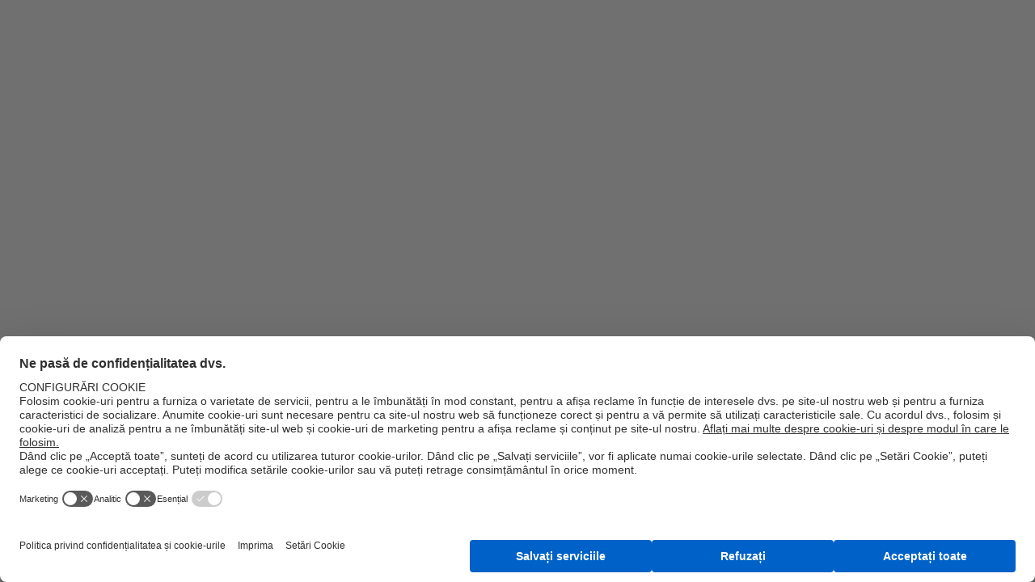

--- FILE ---
content_type: text/html; charset=utf-8
request_url: https://www.uponor.com/ro-ro/s/uponor-base-senzor-pardoseala-230v-1047459
body_size: 159010
content:

<!DOCTYPE html>
<html>
<head>
    <meta charset="utf-8" />
    <meta name="viewport" content="width=device-width, initial-scale=1.0">
    <meta name="msapplication-TileColor" content="#da532c">
    <meta name="theme-color" content="#ffffff">
    <meta name="google-site-verification" content="dk2Z_Okz1AlNx0XhMPjfWeBjm4B04P8Y6EDntdDsK1M">
    <meta property="og:image" />
    <meta property="og:image:secure_url" />
    <meta property="og:image:type" content="image/jpeg" />
    <meta property="og:image:width" content="400" />
    <meta property="og:image:height" content="300" />
    <meta property="og:image:alt" content="Uponor Base senzor pardoseală 230V | Uponor" />
    <meta property="og:description" content="Uponor Base senzor pardoseală 230V | Uponor + catalog √ 1047459 √ Uponor Base senzor pardoseală 230V" />
    
    
    
<script nonce="5PZHfPE+3Pwf1xcL0y8bed7eSmMRcIRGoAAwQ5EvfTE=">
  document.createElement = (function(func) {
    return function() {
      var element = func.apply(this, arguments);
      if (element.tagName.toLowerCase() == "style")
      {
          element.setAttribute("nonce", "5PZHfPE+3Pwf1xcL0y8bed7eSmMRcIRGoAAwQ5EvfTE=");          
	  }
      return element;
    };
    })(document.createElement);
</script>
<!-- BEGIN Usercentrics related code -->
<link rel="preconnect" href="//privacy-proxy.usercentrics.eu" nonce="5PZHfPE+3Pwf1xcL0y8bed7eSmMRcIRGoAAwQ5EvfTE=">
<link rel="preload" href="//privacy-proxy.usercentrics.eu/latest/uc-block.bundle.js" as="script" nonce="5PZHfPE+3Pwf1xcL0y8bed7eSmMRcIRGoAAwQ5EvfTE=">
<script id="usercentrics-cmp" nonce="5PZHfPE+3Pwf1xcL0y8bed7eSmMRcIRGoAAwQ5EvfTE=" data-settings-id="D5DydkEAk" src="https://web.cmp.usercentrics.eu/ui/loader.js" async></script>
<script type="application/javascript" src="https://privacy-proxy.usercentrics.eu/latest/uc-block.bundle.js" nonce="5PZHfPE+3Pwf1xcL0y8bed7eSmMRcIRGoAAwQ5EvfTE="></script>
<!-- END Usercentrics related code -->
    
    <title>Uponor Base senzor pardoseală 230V | Uponor</title>
        <meta name="description" content="catalog √ 1047459 √ Uponor Base senzor pardoseală 230V" />
        <meta name="robots" content="index,follow" />
    
        <link rel="canonical" href="/ro-ro/s/uponor-base-senzor-pardoseala-230v-1047459" />
                <link rel="alternate" href="https://www.uponor.com/ro-ro/s/uponor-base-senzor-pardoseala-230v-1047459" hreflang="ro-ro" />
    <style nonce="5PZHfPE+3Pwf1xcL0y8bed7eSmMRcIRGoAAwQ5EvfTE=">
        @font-face {
            font-display: swap;
            font-family: 'Roboto Flex Variable';
            font-style: normal;
            font-weight: 100 1000;
            src: url(/assets/dist/fonts/roboto-flex.ttf)format('truetype');
        }

        .contentContainer {
            display: flex;
            margin: 0 auto;
            width: 1100px;
        }

        kentico-pop-up-container .ktc-pop-up {
            min-width: 900px !important;
        }
    </style>
    <link rel="apple-touch-icon" sizes="180x180" href="/assets/dist/favicon/apple-touch-icon.png">
    <link rel="icon" type="image/png" sizes="32x32" href="/assets/dist/favicon/favicon-32x32.png">
    <link rel="icon" type="image/png" sizes="16x16" href="/assets/dist/favicon/favicon-16x16.png">
    <link rel="manifest" href="/assets/dist/favicon/site.webmanifest">
    <link rel="mask-icon" href="/assets/dist/favicon/safari-pinned-tab.svg" color="#5bbad5">
    <link href="/assets/dist/favicon/favicon.ico" rel="shortcut icon" />
    <style nonce="5PZHfPE+3Pwf1xcL0y8bed7eSmMRcIRGoAAwQ5EvfTE="data-styled="true" data-styled-version="5.0.1">.fecbnE{margin-left:auto;margin-right:auto;padding-left:16px;padding-right:16px;position:relative;width:100%;}
@media (min-width:576px){.fecbnE{max-width:560px;}}
@media (min-width:768px){.fecbnE{max-width:740px;}}
@media (min-width:992px){.fecbnE{max-width:980px;}}
@media (min-width:1280px){.fecbnE{max-width:1232px;}}
data-styled.g9[id="StyledContainer-sc-cda6kx"]{content:"fecbnE,"}
.jMFWFh{padding:0.875rem 0;}
@media (min-width:768px){.jMFWFh{padding:1.625rem 0;}}
data-styled.g261[id="StyledNavigation-sc-drsi0w"]{content:"jMFWFh,"}
.cJFhoi{-webkit-align-items:center;-webkit-box-align:center;-ms-flex-align:center;align-items:center;display:-webkit-box;display:-webkit-flex;display:-ms-flexbox;display:flex;-webkit-flex-wrap:wrap;-ms-flex-wrap:wrap;flex-wrap:wrap;margin:0 -0.0625rem -0.5rem !important;}
data-styled.g263[id="StyledList-sc-1ltyuje"]{content:"cJFhoi,"}
.kSFtX{font-size:0.75rem;line-height:1.3;margin:0 0.0625rem 0.5rem;}
.kSFtX.first-mobile-item{margin-right:1rem;}
data-styled.g264[id="StyledListItem-sc-10pxljz"]{content:"kSFtX,"}
.eFsUik{-webkit-align-items:center;-webkit-box-align:center;-ms-flex-align:center;align-items:center;display:-webkit-inline-box;display:-webkit-inline-flex;display:-ms-inline-flexbox;display:inline-flex;}
.eFsUik .home-icon{height:0.9375rem;width:0.9375rem;}
.eFsUik .icon{margin-left:0.125rem;min-width:1rem;position:relative;top:1px;height:1rem;width:1rem;}
.eFsUik .icon.icon--mobile{margin-left:0;margin-right:0.125rem;}
data-styled.g265[id="StyledLink-sc-rmh4y"]{content:"eFsUik,"}
</style>
<style nonce="5PZHfPE+3Pwf1xcL0y8bed7eSmMRcIRGoAAwQ5EvfTE="data-styled="true" data-styled-version="5.0.1">.iuZvCR{-webkit-align-items:center;-webkit-box-align:center;-ms-flex-align:center;align-items:center;border:none;cursor:pointer;display:-webkit-inline-box;display:-webkit-inline-flex;display:-ms-inline-flexbox;display:inline-flex;font-family:Roboto Flex Variable,Helvetica,Arial,sans-serif;font-size:0.875rem;font-weight:500;-webkit-box-pack:center;-webkit-justify-content:center;-ms-flex-pack:center;justify-content:center;height:3rem;line-height:1.3;padding:0.75rem 1rem;position:relative;text-align:center;-webkit-text-decoration:none;text-decoration:none;-webkit-user-select:none;-moz-user-select:none;-ms-user-select:none;user-select:none;vertical-align:middle;white-space:nowrap;background-color:#0062C8;color:#fff;border-radius:0.5rem;font-size:1rem;line-height:1.5;padding-left:1rem;padding-right:1rem;display:-webkit-box;display:-webkit-flex;display:-ms-flexbox;display:flex;width:100%;}
@media (any-hover:hover), screen and (-ms-high-contrast:active), (-ms-high-contrast:none){.iuZvCR:hover{-webkit-text-decoration:none;text-decoration:none;}}
@media (any-hover:hover), screen and (-ms-high-contrast:active), (-ms-high-contrast:none){.iuZvCR{-webkit-transition-property:color,background-color,border-color,-webkit-transform;-webkit-transition-property:color,background-color,border-color,transform;transition-property:color,background-color,border-color,transform;}.iuZvCR,.iuZvCR::after,.iuZvCR::before{-webkit-transition-delay:0.1s;transition-delay:0.1s;-webkit-transition-duration:0.15s;transition-duration:0.15s;-webkit-transition-timing-function:ease-out;transition-timing-function:ease-out;will-change:color,background-color,border-color,transform;}.iuZvCR::after,.iuZvCR::before{-webkit-transition-property:background-color,border-color;transition-property:background-color,border-color;}.iuZvCR:not(:disabled):hover,.iuZvCR:not(:disabled):focus:not(:focus-visible),.iuZvCR:not(:disabled):active{outline:0;}}
@media (any-hover:hover), screen and (-ms-high-contrast:active), (-ms-high-contrast:none){.iuZvCR:not(:disabled):hover{background-color:#0058b4;color:#fff;}}
.iuZvCR:not(:disabled):focus,.iuZvCR:not(:disabled):active{background-color:#0058b4;color:#fff;}
.iuZvCR .btn__icon{height:1.5rem;min-height:1.5rem;min-width:1.5rem;position:relative;width:1.5rem;z-index:2;}
.iuZvCR .btn__icon--prefix{margin-right:1.125rem;}
.iuZvCR .btn__icon--suffix{margin-left:1.125rem;}
.iuZvCR .btn__text{display:inline-block;max-width:100%;overflow:hidden;position:relative;text-overflow:ellipsis;vertical-align:middle;z-index:2;}
.eXsRiL{-webkit-align-items:center;-webkit-box-align:center;-ms-flex-align:center;align-items:center;border:none;cursor:pointer;display:-webkit-inline-box;display:-webkit-inline-flex;display:-ms-inline-flexbox;display:inline-flex;font-family:Roboto Flex Variable,Helvetica,Arial,sans-serif;font-size:0.875rem;font-weight:500;-webkit-box-pack:center;-webkit-justify-content:center;-ms-flex-pack:center;justify-content:center;height:3rem;line-height:1.3;padding:0.75rem 1rem;position:relative;text-align:center;-webkit-text-decoration:none;text-decoration:none;-webkit-user-select:none;-moz-user-select:none;-ms-user-select:none;user-select:none;vertical-align:middle;white-space:nowrap;-webkit-box-pack:justify;-webkit-justify-content:space-between;-ms-flex-pack:justify;justify-content:space-between;border:0.0625rem solid #e6e6e6;border-radius:0.5rem;color:#0062C8;font-size:1rem;line-height:1.5;-webkit-box-pack:start;-webkit-justify-content:flex-start;-ms-flex-pack:start;justify-content:flex-start;-webkit-text-decoration:underline;text-decoration:underline;min-width:0;display:-webkit-box;display:-webkit-flex;display:-ms-flexbox;display:flex;width:100%;}
@media (any-hover:hover), screen and (-ms-high-contrast:active), (-ms-high-contrast:none){.eXsRiL:hover{-webkit-text-decoration:none;text-decoration:none;}}
@media (any-hover:hover), screen and (-ms-high-contrast:active), (-ms-high-contrast:none){.eXsRiL{-webkit-transition-property:color,background-color,border-color,-webkit-transform;-webkit-transition-property:color,background-color,border-color,transform;transition-property:color,background-color,border-color,transform;}.eXsRiL,.eXsRiL::after,.eXsRiL::before{-webkit-transition-delay:0.1s;transition-delay:0.1s;-webkit-transition-duration:0.15s;transition-duration:0.15s;-webkit-transition-timing-function:ease-out;transition-timing-function:ease-out;will-change:color,background-color,border-color,transform;}.eXsRiL::after,.eXsRiL::before{-webkit-transition-property:background-color,border-color;transition-property:background-color,border-color;}.eXsRiL:not(:disabled):hover,.eXsRiL:not(:disabled):focus:not(:focus-visible),.eXsRiL:not(:disabled):active{outline:0;}}
.eXsRiL:not(:disabled):focus,.eXsRiL:not(:disabled):active{color:#0062C8;}
.eXsRiL .btn__icon.btn__icon{height:1.25rem;min-height:1.25rem;min-width:1.25rem;width:1.25rem;}
.eXsRiL .btn__icon--prefix.btn__icon--prefix{margin-right:0.5rem;}
.eXsRiL .btn__icon--suffix.btn__icon--suffix{margin-left:0.5rem;}
.eXsRiL .btn__icon{height:1.5rem;min-height:1.5rem;min-width:1.5rem;position:relative;width:1.5rem;z-index:2;}
.eXsRiL .btn__icon--prefix{margin-right:1.125rem;}
.eXsRiL .btn__icon--suffix{margin-left:1.125rem;}
.eXsRiL .btn__text{display:inline-block;max-width:100%;overflow:hidden;position:relative;text-overflow:ellipsis;vertical-align:middle;z-index:2;}
.iA-dlkq{-webkit-box-pack:justify;-webkit-justify-content:space-between;-ms-flex-pack:justify;justify-content:space-between;-webkit-align-items:center;-webkit-box-align:center;-ms-flex-align:center;align-items:center;background:none;border:none;color:#0062C8;display:-webkit-inline-box;display:-webkit-inline-flex;display:-ms-inline-flexbox;display:inline-flex;-webkit-box-pack:center;-webkit-justify-content:center;-ms-flex-pack:center;justify-content:center;padding:0;position:relative;height:48px;width:48px;min-width:0;}
.iA-dlkq:focus{outline:0;}
.iA-dlkq .btn__icon--prefix{margin:0 !important;}
@media (any-hover:hover), screen and (-ms-high-contrast:active), (-ms-high-contrast:none){.iA-dlkq:not(:disabled):hover,.iA-dlkq:not(:disabled):active{background-color:rgba(255,255,255,0.05);}}
.iA-dlkq:focus{outline:1px solid #0062C8;}
.iA-dlkq .btn__icon{height:1.5rem;min-height:1.5rem;min-width:1.5rem;position:relative;width:1.5rem;z-index:2;}
.iA-dlkq .btn__icon--prefix{margin-right:1.125rem;}
.iA-dlkq .btn__icon--suffix{margin-left:1.125rem;}
.iA-dlkq .btn__text{display:inline-block;max-width:100%;overflow:hidden;position:relative;text-overflow:ellipsis;vertical-align:middle;z-index:2;}
data-styled.g7[id="StyledButton-sc-3gr1eh"]{content:"iuZvCR,eXsRiL,iA-dlkq,"}
.jmQMSC{min-height:1px;padding-left:10px;padding-right:10px;position:relative;width:100%;-webkit-flex:0 0 100%;-ms-flex:0 0 100%;flex:0 0 100%;max-width:100%;}
@media (min-width:576px){}
@media (min-width:768px){.jmQMSC{-webkit-flex:0 0 50%;-ms-flex:0 0 50%;flex:0 0 50%;max-width:50%;}}
@media (min-width:992px){}
@media (min-width:1280px){}
.ghfTlG{min-height:1px;padding-left:10px;padding-right:10px;position:relative;width:100%;-webkit-flex:0 0 100%;-ms-flex:0 0 100%;flex:0 0 100%;max-width:100%;}
@media (min-width:576px){}
@media (min-width:768px){.ghfTlG{-webkit-flex:0 0 25%;-ms-flex:0 0 25%;flex:0 0 25%;max-width:25%;}}
@media (min-width:992px){}
@media (min-width:1280px){}
.dDKPmU{min-height:1px;padding-left:10px;padding-right:10px;position:relative;width:100%;-webkit-flex:0 0 100%;-ms-flex:0 0 100%;flex:0 0 100%;max-width:100%;}
@media (min-width:576px){}
@media (min-width:768px){.dDKPmU{-webkit-flex:0 0 50%;-ms-flex:0 0 50%;flex:0 0 50%;max-width:50%;}}
@media (min-width:992px){.dDKPmU{-webkit-flex:0 0 41.66666666666667%;-ms-flex:0 0 41.66666666666667%;flex:0 0 41.66666666666667%;max-width:41.66666666666667%;}}
@media (min-width:1280px){}
data-styled.g8[id="StyledCol-sc-1p7ryf"]{content:"jmQMSC,ghfTlG,dDKPmU,"}
.fecbnE{margin-left:auto;margin-right:auto;padding-left:16px;padding-right:16px;position:relative;width:100%;}
@media (min-width:576px){.fecbnE{max-width:560px;}}
@media (min-width:768px){.fecbnE{max-width:740px;}}
@media (min-width:992px){.fecbnE{max-width:980px;}}
@media (min-width:1280px){.fecbnE{max-width:1232px;}}
data-styled.g9[id="StyledContainer-sc-cda6kx"]{content:"fecbnE,"}
.laBHjh{display:-webkit-box;display:-webkit-flex;display:-ms-flexbox;display:flex;-webkit-flex-wrap:wrap;-ms-flex-wrap:wrap;flex-wrap:wrap;margin-left:-10px;margin-right:-10px;}
data-styled.g10[id="StyledRow-sc-g65wft"]{content:"laBHjh,"}
.qVovY{width:100%;margin-bottom:0 !important;}
.qVovY:not(:last-child){margin-bottom:0.9375rem;}
data-styled.g109[id="StyledFormGroup-sc-1ay365e"]{content:"qVovY,"}
.eRDSrS{position:relative;}
data-styled.g110[id="StyledInputContainer-sc-1blmf1n"]{content:"eRDSrS,"}
.eemuff{display:block;color:rgba(0,0,0,0.5);height:0;overflow:hidden;font-size:0.75rem;left:1rem;position:absolute;top:0.125rem;}
data-styled.g111[id="StyledLabel-sc-fsvgxo"]{content:"eemuff,"}
.cJVtZB{background-color:#fff;border:1px solid rgba(0,0,0,0.5);color:#000;font-size:1rem;font-weight:400;height:3rem;line-height:1.03;padding:0.75rem 1rem 0.875rem;-webkit-transition:border-color 0.5s ease;transition:border-color 0.5s ease;width:100%;}
.cJVtZB:focus{border-color:#0062C8;outline:0;}
.cJVtZB:focus + label{color:#0062C8;}
.cJVtZB:not(:disabled):focus,.cJVtZB:not(:disabled):hover,.cJVtZB:not(:disabled):active{border-color:#0062C8;}
.cJVtZB::-webkit-input-placeholder{color:rgba(0,0,0,0.5);}
.cJVtZB::-moz-placeholder{color:rgba(0,0,0,0.5);}
.cJVtZB:-ms-input-placeholder{color:rgba(0,0,0,0.5);}
.cJVtZB::placeholder{color:rgba(0,0,0,0.5);}
.cJVtZB[placeholder]{text-overflow:ellipsis;}
.cJVtZB::-moz-placeholder{text-overflow:ellipsis;}
.cJVtZB:-moz-placeholder{text-overflow:ellipsis;}
.cJVtZB[type="search"]::-ms-clear{display:none;height:0;width :0;}
.cJVtZB[type="search"]::-ms-reveal{display:none;height:0;width :0;}
.cJVtZB[type="search"]::-webkit-search-decoration,.cJVtZB[type="search"]::-webkit-search-cancel-button,.cJVtZB[type="search"]::-webkit-search-results-button,.cJVtZB[type="search"]::-webkit-search-results-decoration{display:none;}
data-styled.g122[id="StyledInput-sc-75zcyr"]{content:"cJVtZB,"}
.gUtFXC{aspect-ratio:4 / 3;background-color:#f8f8f8;border-radius:0.25rem 0.25rem 0 0;overflow:hidden;position:relative;width:100%;padding:0.75rem;}
data-styled.g145[id="StyledImage-sc-1k1qh28"]{content:"gUtFXC,"}
.bowKyd{background:#fff;border:1px solid #e6e6e6;border-radius:0.25rem;display:-webkit-box;display:-webkit-flex;display:-ms-flexbox;display:flex;-webkit-flex-direction:column;-ms-flex-direction:column;flex-direction:column;min-height:18.75rem;outline:none;position:relative;width:100%;}
@media (any-hover:hover), screen and (-ms-high-contrast:active), (-ms-high-contrast:none){.bowKyd:hover .card__title:not(.no-card-hover-effect){-webkit-text-decoration:underline;text-decoration:underline;}}
data-styled.g149[id="StyledCard-sc-zrmphn"]{content:"bowKyd,"}
.igXAwB{display:-webkit-box;display:-webkit-flex;display:-ms-flexbox;display:flex;-webkit-flex:1;-ms-flex:1;flex:1;-webkit-flex-direction:column;-ms-flex-direction:column;flex-direction:column;gap:0.5rem;padding:1rem;padding-bottom:0.5rem;}
data-styled.g150[id="StyledCardBody-sc-1dl7l0i"]{content:"igXAwB,"}
.ehygxC{color:#7a7c80;font-size:0.75rem;line-height:1.3;word-break:break-word;}
.ehygxC{display:-webkit-box;-webkit-line-clamp:2;-webkit-box-orient:vertical;overflow:hidden;}
.lgmXSY{color:#7a7c80;font-size:0.75rem;line-height:1.3;word-break:break-word;}
data-styled.g151[id="Subtitle-sc-ur5ej5"]{content:"ehygxC,lgmXSY,"}
.gCdeeh{color:#101820;margin:0;word-break:break-word;}
data-styled.g153[id="Title-sc-1sbhxxf"]{content:"gCdeeh,"}
.hliDpB{padding:2.1875rem 0;text-align:left;margin-left:auto;margin-right:auto;max-width:120rem;}
@media (min-width:992px){.hliDpB{padding:3.4375rem 0;}}
data-styled.g171[id="StyledSection-sc-1thpi8z"]{content:"hliDpB,"}
.bcXeiA{display:block;height:100%;overflow:hidden;padding:0;position:relative;width:100%;}
.bcXeiA .smart-image-without-strict-ratio__content{left:50%;max-height:100%;max-width:100%;position:absolute;top:50%;-webkit-transform:translate(-50%,-50%);-ms-transform:translate(-50%,-50%);transform:translate(-50%,-50%);z-index:0;}
data-styled.g174[id="StyledSmartImageWithVariableAspectRatio-sc-1vz3jiq"]{content:"bcXeiA,"}
.fcpRkR{display:-webkit-box;display:-webkit-flex;display:-ms-flexbox;display:flex;-webkit-flex-wrap:wrap;-ms-flex-wrap:wrap;flex-wrap:wrap;gap:0.625rem 1.5rem;-webkit-box-pack:justify;-webkit-justify-content:space-between;-ms-flex-pack:justify;justify-content:space-between;}
data-styled.g211[id="StyledDocumentInfo-sc-784ghc"]{content:"fcpRkR,"}
.jyLnqI{-webkit-align-items:flex-end;-webkit-box-align:flex-end;-ms-flex-align:flex-end;align-items:flex-end;display:-webkit-box;display:-webkit-flex;display:-ms-flexbox;display:flex;-webkit-flex:1;-ms-flex:1;flex:1;-webkit-box-pack:end;-webkit-justify-content:flex-end;-ms-flex-pack:end;justify-content:flex-end;}
data-styled.g212[id="StyledLinksContainer-sc-15k8yjy"]{content:"jyLnqI,"}
.kgWPmh{-webkit-align-items:center;-webkit-box-align:center;-ms-flex-align:center;align-items:center;display:-webkit-box;display:-webkit-flex;display:-ms-flexbox;display:flex;-webkit-flex-wrap:wrap;-ms-flex-wrap:wrap;flex-wrap:wrap;gap:0.5rem 1rem;-webkit-box-pack:end;-webkit-justify-content:flex-end;-ms-flex-pack:end;justify-content:flex-end;width:100%;}
data-styled.g214[id="StyledLinksRow-sc-13lq2wd"]{content:"kgWPmh,"}
.hTNkga{background:none;border:none;inset:0;padding:0;position:absolute;z-index:2;}
data-styled.g215[id="StyledTriggerClick-sc-zufucm"]{content:"hTNkga,"}
.gnCnkH{-webkit-align-items:center;-webkit-box-align:center;-ms-flex-align:center;align-items:center;display:-webkit-box;display:-webkit-flex;display:-ms-flexbox;display:flex;gap:0.125rem;margin-left:auto;}
.gnCnkH .btn__icon{min-height:1.25rem;min-width:1.25rem;height:1.25rem;width:1.25rem;}
data-styled.g216[id="StyledButtons-sc-m6pnzl"]{content:"gnCnkH,"}
.hZepON{z-index:3;}
.hZepON .btn__icon{pointer-events:none;}
data-styled.g219[id="StyledViewButton-sc-6174i6"]{content:"hZepON,"}
.kWEaHp{z-index:3;}
data-styled.g220[id="StyledDownloadButton-sc-j63k38"]{content:"kWEaHp,"}
.eGKACA .fslightbox-container{background:rgba(0,0,0,0.75);}
.eGKACA .fslightbox-slide-btn{padding:0.3125rem;height:2.75rem;width:2.75rem;}
.eGKACA .fslightbox-slide-btn .fslightbox-svg-path{fill:#fff;}
@media (any-hover:hover), screen and (-ms-high-contrast:active), (-ms-high-contrast:none){.eGKACA .fslightbox-slide-btn:hover .fslightbox-svg-path{fill:rgba(255,255,255,0.7);}}
.eGKACA .fslightbox-toolbar{padding:0 0.75rem;}
.eGKACA .fslightbox-toolbar .fslightbox-toolbar-button{width:1.75rem;}
.eGKACA .fslightbox-toolbar .fslightbox-toolbar-button:not(:last-child){margin-right:0.875rem;}
.eGKACA .fslightbox-toolbar .fslightbox-toolbar-button:nth-child(1),.eGKACA .fslightbox-toolbar .fslightbox-toolbar-button:nth-child(5){display:none;}
.eGKACA .fslightbox-toolbar .fslightbox-toolbar-button:nth-child(4){width:1.25rem;}
.eGKACA .fslightbox-toolbar .fslightbox-toolbar-button .fslightbox-svg-path{fill:#fff;}
@media (any-hover:hover), screen and (-ms-high-contrast:active), (-ms-high-contrast:none){.eGKACA .fslightbox-toolbar .fslightbox-toolbar-button:hover .fslightbox-svg-path{fill:rgba(255,255,255,0.7);}}
.eGKACA .fslightbox-source{height:auto !important;width:auto !important;}
.eGKACA .u-embed-responsive-16by9{max-height:calc(90vh - 2.875rem);width:calc(100vw - 5.5rem);}
@media (min-width:768px){.eGKACA .u-embed-responsive-16by9{max-height:calc( 100vh - 5.75rem );}}
@media (min-width:1280px){.eGKACA .u-embed-responsive-16by9{max-width:73.75rem;}}
.eGKACA .gallery-slide{text-align:center;}
.eGKACA .gallery-slide[style*='cursor: grab'],.eGKACA .gallery-slide[style*='cursor: grab'] .gallery-slide-image{max-height:unset !important;max-width:unset !important;}
.eGKACA .gallery-slide-image{max-height:calc(90vh - 2.875rem);max-width:calc(100vw - 5.5rem);}
@media (min-width:768px){.eGKACA .gallery-slide-image{max-height:calc( 100vh - 5.75rem );}}
@media (min-width:1280px){.eGKACA .gallery-slide-image{max-width:73.75rem;}}
.eGKACA .fslightbox-thumbs{background:none;height:2.875rem;}
@media (min-width:768px){.eGKACA .fslightbox-thumbs{height:5.75rem;}}
.eGKACA .fslightbox-thumb-wrapper{-webkit-align-items:center;-webkit-box-align:center;-ms-flex-align:center;align-items:center;cursor:pointer;display:-webkit-box;display:-webkit-flex;display:-ms-flexbox;display:flex;height:2.875rem;-webkit-box-pack:center;-webkit-justify-content:center;-ms-flex-pack:center;justify-content:center;min-width:1px;overflow:hidden;position:relative;width:100% !important;}
@media (min-width:768px){.eGKACA .fslightbox-thumb-wrapper{height:5.75rem;}}
.eGKACA .fslightbox-thumb-wrapper .fslightbox-thumb{height:auto;max-height:2.875rem;max-width:100%;}
@media (min-width:768px){.eGKACA .fslightbox-thumb-wrapper .fslightbox-thumb{max-height:5.75rem;}}
data-styled.g633[id="StyledGallery-sc-1v1ncly"]{content:"eGKACA,"}
.cvpfGn{display:grid;gap:1.5rem;}
@media (min-width:768px){.cvpfGn{grid-template-columns:repeat(2,1fr);}}
@media (min-width:992px){.cvpfGn{grid-template-columns:repeat(3,1fr);}}
@media (min-width:1280px){.cvpfGn{grid-template-columns:repeat(4,1fr);}}
data-styled.g1319[id="StyledDocumentsGrid-sc-zmb4hv"]{content:"cvpfGn,"}
.dTzYfs{border-bottom:0.0625rem solid #e6e6e6;margin-bottom:1.5rem;}
data-styled.g1321[id="StyledTabListContainer-sc-1qpuwq6"]{content:"dTzYfs,"}
.ihzhlb{display:-webkit-box;display:-webkit-flex;display:-ms-flexbox;display:flex;gap:0.125rem;overflow-x:auto;-webkit-scroll-behavior:smooth;-moz-scroll-behavior:smooth;-ms-scroll-behavior:smooth;scroll-behavior:smooth;}
.ihzhlb::-webkit-scrollbar{-webkit-appearance:none;-moz-appearance:none;appearance:none;background:transparent;height:0;width:0;}
.ihzhlb.ihzhlb.ihzhlb{margin-left:-1rem;margin-right:-1rem;padding-left:1rem;}
@media (min-width:576px){.ihzhlb.ihzhlb.ihzhlb{margin-left:0;margin-right:0;padding-left:0;}}
data-styled.g1322[id="StyledTabList-sc-1xm3r4n"]{content:"ihzhlb,"}
.xRpAK{padding:0.875rem 0.75rem;position:relative;}
.xRpAK:focus:not(:focus-visible){outline:none;}
.xRpAK:focus-visible{outline:1px solid #0062C8;}
@media (any-hover:hover), screen and (-ms-high-contrast:active), (-ms-high-contrast:none){.xRpAK:hover{cursor:pointer;}}
.xRpAK.react-tabs__tab--selected{color:#0062C8;}
.xRpAK.react-tabs__tab--selected::after{background-color:#0062C8;bottom:0;content:'';height:0.125rem;left:0;position:absolute;width:100%;z-index:1;}
data-styled.g1323[id="StyledTab-sc-p18m1d"]{content:"xRpAK,"}
.kmwBPL{white-space:nowrap;}
.kmwBPL.kmwBPL.kmwBPL{font-size:0.875rem;font-weight:500;line-height:1.5;}
@media (any-hover:hover), screen and (-ms-high-contrast:active), (-ms-high-contrast:none){.kmwBPL:hover{color:#0062C8;}}
data-styled.g1324[id="StyledTabTitle-sc-3655fg"]{content:"kmwBPL,"}
.cRUgmc{border:0;-webkit-clip:rect(0,0,0,0);clip:rect(0,0,0,0);height:1px;overflow:hidden;padding:0;position:absolute;white-space:nowrap;width:1px;}
data-styled.g1325[id="StyledContent-sc-1qb4w3q"]{content:"bVnmBd,cRUgmc,"}
.jfhjJb .sharethis-inline-share-buttons{margin-bottom:1.875rem;text-align:left !important;}
data-styled.g1334[id="StyledSharingTool-sc-9i3v8b"]{content:"jfhjJb,"}
.hnsEez{padding-top:2rem;}
@media (min-width:992px){.hnsEez{padding-top:3rem;}}
data-styled.g1335[id="StyledSection-sc-1ikz16s"]{content:"hnsEez,"}
.fbuMfH{display:-webkit-inline-box;display:-webkit-inline-flex;display:-ms-inline-flexbox;display:inline-flex;}
data-styled.g1336[id="StyledProductContainer-sc-1q6vsuq"]{content:"fbuMfH,"}
.kLgSaO{color:#000;margin-bottom:1.5rem;}
data-styled.g1337[id="StyledTitle-sc-ysp5ex"]{content:"kLgSaO,"}
.hwewak{color:#000;margin-bottom:1.5rem;margin-right:1.5rem;}
data-styled.g1338[id="StyledProductTitle-sc-4v9dy6"]{content:"hwewak,"}
.hbuuNi{min-height:3.4375rem;}
data-styled.g1342[id="StyledStickyNavigation-sc-13k28oc"]{content:"hbuuNi,"}
.kuneC{background-color:#f0f7ff;border-bottom:1px solid #e6e6e6;border-top:1px solid #e6e6e6;}
.kuneC.is-pinned{left:0;position:fixed;right:0;z-index:2998;}
data-styled.g1343[id="StyledNav-sc-1u6pf26"]{content:"kuneC,"}
.leUDxd{display:-webkit-box;display:-webkit-flex;display:-ms-flexbox;display:flex;gap:0.1875rem;overflow-x:auto;-webkit-scroll-behavior:smooth;-moz-scroll-behavior:smooth;-ms-scroll-behavior:smooth;scroll-behavior:smooth;}
.leUDxd.leUDxd.leUDxd{margin-left:-1rem;margin-right:-1rem;padding-left:1rem;}
.leUDxd::-webkit-scrollbar{-webkit-appearance:none;-moz-appearance:none;appearance:none;background:transparent;height:0;width:0;}
@media (min-width:576px){.leUDxd.leUDxd.leUDxd{margin-left:0;margin-right:0;padding-left:0;}}
data-styled.g1344[id="StyledList-sc-197xcdg"]{content:"leUDxd,"}
.kywSIC{color:#101820;display:-webkit-box;display:-webkit-flex;display:-ms-flexbox;display:flex;font-size:0.875rem;font-weight:500;padding:1rem 0.75rem;position:relative;white-space:nowrap;}
.kywSIC:active,.kywSIC:focus,.kywSIC:hover{-webkit-text-decoration:none;text-decoration:none;}
@media (any-hover:hover), screen and (-ms-high-contrast:active), (-ms-high-contrast:none){.kywSIC:hover{-webkit-text-decoration:none;text-decoration:none;}}
data-styled.g1345[id="StyledLink-sc-ewucd9"]{content:"kywSIC,"}
.jidVWf{-webkit-align-items:center;-webkit-box-align:center;-ms-flex-align:center;align-items:center;display:-webkit-box;display:-webkit-flex;display:-ms-flexbox;display:flex;gap:0.5rem;margin-bottom:1.5rem;width:100%;}
data-styled.g1369[id="StyledAddToCart-sc-17re4u1"]{content:"jidVWf,"}
.fENIdn{border:1px solid #e6e6e6;border-radius:0.5rem;padding-left:2.75rem;padding-right:2.75rem;position:relative;width:7.5rem;}
.fENIdn input{-webkit-appearance:textfield;-moz-appearance:textfield;appearance:textfield;border-color:transparent;height:3rem;padding-left:0;padding-right:0;text-align:center;width:2rem;}
.fENIdn input:focus{border-color:#0062C8;}
.fENIdn input::-webkit-inner-spin-button,.fENIdn input::-webkit-outer-spin-button{-webkit-appearance:none;-moz-appearance:none;appearance:none;}
data-styled.g1370[id="StyledInputContainer-sc-1mm68zo"]{content:"fENIdn,"}
.cNWXZo{-webkit-align-items:center;-webkit-box-align:center;-ms-flex-align:center;align-items:center;background:none;border:none;display:-webkit-box;display:-webkit-flex;display:-ms-flexbox;display:flex;height:3rem;-webkit-box-pack:center;-webkit-justify-content:center;-ms-flex-pack:center;justify-content:center;left:0;padding:0;position:absolute;top:0;width:2.75rem;z-index:1;color:#7a7c80;}
.cNWXZo.cNWXZo.cNWXZo{cursor:default;}
.cNWXZo.button--add{left:auto;right:0;}
.cNWXZo:focus:not(:focus-visible){outline:none;}
.cNWXZo svg{height:1.25rem;width:1.25rem;}
.eMXcqV{-webkit-align-items:center;-webkit-box-align:center;-ms-flex-align:center;align-items:center;background:none;border:none;display:-webkit-box;display:-webkit-flex;display:-ms-flexbox;display:flex;height:3rem;-webkit-box-pack:center;-webkit-justify-content:center;-ms-flex-pack:center;justify-content:center;left:0;padding:0;position:absolute;top:0;width:2.75rem;z-index:1;}
.eMXcqV.button--add{left:auto;right:0;}
.eMXcqV:focus:not(:focus-visible){outline:none;}
.eMXcqV svg{height:1.25rem;width:1.25rem;}
data-styled.g1371[id="StyledChangeButton-sc-mcit6k"]{content:"cNWXZo,eMXcqV,"}
.esVpME{-webkit-flex:1;-ms-flex:1;flex:1;}
data-styled.g1372[id="StyledUpdateCartButtonContainer-sc-1rzf65o"]{content:"esVpME,"}
.cxBJND{background-color:#0062C8;color:#fff;}
.cxBJND:focus:not(:focus-visible){outline:none;}
.cxBJND:disabled{opacity:0.8;}
@media (any-hover:hover), screen and (-ms-high-contrast:active), (-ms-high-contrast:none){.cxBJND:not(:disabled):hover{background-color:#0058b4;}}
data-styled.g1373[id="StyledUpdateCartButton-sc-sp0oxe"]{content:"cxBJND,"}
.XBQQK{margin-bottom:0.625rem;}
.XBQQK.XBQQK.XBQQK{font-size:1rem;}
data-styled.g1429[id="StyledDetailsTitle-sc-1jnvce"]{content:"XBQQK,"}
.cEHOOz:not(:last-child){margin-bottom:2.875rem;}
data-styled.g1430[id="StyledDetailsBlock-sc-1u0sci2"]{content:"cEHOOz,"}
.daSPbL td,.daSPbL th{vertical-align:top;}
.daSPbL td:last-child,.daSPbL th:last-child{text-align:right;}
.daSPbL th{font-weight:400;}
data-styled.g1431[id="StyledTable-sc-181a3io"]{content:"daSPbL,"}
.bmaCPt{-webkit-align-items:center;-webkit-box-align:center;-ms-flex-align:center;align-items:center;border:1px solid rgba(16,24,32,0.2);display:-webkit-box;display:-webkit-flex;display:-ms-flexbox;display:flex;height:18.125rem;-webkit-box-pack:center;-webkit-justify-content:center;-ms-flex-pack:center;justify-content:center;width:100%;}
@media (min-width:768px){.bmaCPt{height:16.25rem;margin-bottom:1rem;}}
@media (min-width:992px){.bmaCPt{height:21.875rem;}}
@media (min-width:1280px){.bmaCPt{height:27.625rem;}}
data-styled.g1432[id="StyledMainImage-sc-1aw6qe6"]{content:"bmaCPt,"}
@media (min-width:768px){.hqhJIQ{-webkit-align-items:center;-webkit-box-align:center;-ms-flex-align:center;align-items:center;border:1px solid rgba(16,24,32,0.2);display:-webkit-box;display:-webkit-flex;display:-ms-flexbox;display:flex;height:4.375rem;-webkit-box-pack:center;-webkit-justify-content:center;-ms-flex-pack:center;justify-content:center;width:100%;}}
@media (min-width:992px){.hqhJIQ{height:6.25rem;}}
@media (min-width:1280px){.hqhJIQ{height:7.625rem;}}
data-styled.g1434[id="StyledPreviewItem-sc-p27b16"]{content:"hqhJIQ,"}
.fuxMAm{position:relative;}
.fuxMAm .fslightbox-thumb-wrapper .fslightbox-thumb{width:auto !important;}
data-styled.g1435[id="StyledGalleryInner-sc-1gz7316"]{content:"fuxMAm,"}
.wrzjY{position:relative;}
data-styled.g1436[id="StyledMainImage-sc-frwh29"]{content:"wrzjY,"}
.UcXsu{display:none;}
@media (min-width:768px){.UcXsu{display:-webkit-box;display:-webkit-flex;display:-ms-flexbox;display:flex;margin-left:-0.25rem;margin-right:-0.25rem;}}
@media (min-width:992px){.UcXsu{margin-left:-0.5rem;margin-right:-0.5rem;}}
data-styled.g1438[id="StyledPreviewItemsRow-sc-12qcfp4"]{content:"UcXsu,"}
@media (min-width:768px){.cWTLqF{display:-webkit-box;display:-webkit-flex;display:-ms-flexbox;display:flex;padding-left:0.25rem;padding-right:0.25rem;}}
@media (min-width:992px){.cWTLqF{padding-left:0.5rem;padding-right:0.5rem;}}
data-styled.g1439[id="StyledPreviewItemCol-sc-a2rrmf"]{content:"cWTLqF,"}
@media (max-width:767px){.cjtLmv{-webkit-align-items:center;-webkit-box-align:center;-ms-flex-align:center;align-items:center;display:-webkit-box;display:-webkit-flex;display:-ms-flexbox;display:flex;-webkit-flex:1;-ms-flex:1;flex:1;-webkit-box-pack:center;-webkit-justify-content:center;-ms-flex-pack:center;justify-content:center;}}
data-styled.g1440[id="StyledListItem-sc-1ox6epg"]{content:"cjtLmv,"}
.iBLFjJ{background-color:inherit;border:none;color:#101820;display:-webkit-box;display:-webkit-flex;display:-ms-flexbox;display:flex;font-size:1rem;font-weight:500;outline-offset:-1px;padding:0.75rem;position:relative;white-space:nowrap;color:#0062C8;}
.iBLFjJ::after{background-color:#0062C8;bottom:0;content:'';height:0.125rem;left:0;position:absolute;width:100%;}
.iBLFjJ:focus:not(:focus-visible){outline:none;}
@media (any-hover:hover), screen and (-ms-high-contrast:active), (-ms-high-contrast:none){.iBLFjJ:hover{color:#0062C8;}}
@media (max-width:767px){.iBLFjJ{-webkit-box-pack:center;-webkit-justify-content:center;-ms-flex-pack:center;justify-content:center;width:100%;}}
.bikgge{background-color:inherit;border:none;color:#101820;display:-webkit-box;display:-webkit-flex;display:-ms-flexbox;display:flex;font-size:1rem;font-weight:500;outline-offset:-1px;padding:0.75rem;position:relative;white-space:nowrap;color:rgba(122,124,128,0.5);cursor:not-allowed;}
.bikgge:focus:not(:focus-visible){outline:none;}
@media (any-hover:hover), screen and (-ms-high-contrast:active), (-ms-high-contrast:none){}
@media (max-width:767px){.bikgge{-webkit-box-pack:center;-webkit-justify-content:center;-ms-flex-pack:center;justify-content:center;width:100%;}}
data-styled.g1441[id="StyledButton-sc-1ahzsro"]{content:"iBLFjJ,bikgge,"}
.hQnPsD{background-color:#f5faff;border-bottom:1px solid #e6e6e6;display:-webkit-box;display:-webkit-flex;display:-ms-flexbox;display:flex;-webkit-box-pack:center;-webkit-justify-content:center;-ms-flex-pack:center;justify-content:center;}
@media (min-width:1280px){.hQnPsD{margin-top:3rem;}}
data-styled.g1442[id="StyledTabs-sc-wp8wpi"]{content:"hQnPsD,"}
.HDCtQ{display:-webkit-box;display:-webkit-flex;display:-ms-flexbox;display:flex;-webkit-flex:1;-ms-flex:1;flex:1;overflow-x:auto;}
.HDCtQ.HDCtQ.HDCtQ{margin-left:-1rem;margin-right:-1rem;padding-left:1rem;padding-right:1rem;}
.HDCtQ::-webkit-scrollbar{-webkit-appearance:none;-moz-appearance:none;appearance:none;background:transparent;height:0;width:0;}
@media (min-width:576px){.HDCtQ.HDCtQ.HDCtQ{margin-left:0;margin-right:0;padding-left:0;padding-right:0;}}
data-styled.g1443[id="StyledList-sc-amujy5"]{content:"HDCtQ,"}
.KGsId{padding-top:1.5rem;}
@media (min-width:768px){.KGsId{padding-top:2.5rem;}}
data-styled.g1444[id="StyledProductDetail-sc-1wj1pok"]{content:"KGsId,"}
@media (min-width:768px){.hjNVoV{-webkit-box-pack:justify;-webkit-justify-content:space-between;-ms-flex-pack:justify;justify-content:space-between;}}
data-styled.g1446[id="StyledRow-sc-vgjc6g"]{content:"hjNVoV,"}
.fitczY{margin-top:1.5rem;}
@media (min-width:768px){.fitczY{margin-top:0;}}
@media (min-width:1280px){.fitczY{padding-left:1.75rem;}}
data-styled.g1447[id="StyledContentCol-sc-195fd0m"]{content:"fitczY,"}
.oprBh{margin-top:1.5rem;}
@media (min-width:768px){.oprBh{margin-top:0rem;}}
data-styled.g1448[id="StyledGalleryContainer-sc-ixen7s"]{content:"oprBh,"}
.fEfVyV{color:#000;padding-top:2rem;}
.fEfVyV.fEfVyV.fEfVyV{font-size:2rem;line-height:1.2;margin-bottom:1.25rem;}
@media (min-width:768px){.fEfVyV.fEfVyV.fEfVyV{margin-bottom:1.5rem;}.fEfVyV:not(:first-child){padding-top:1.5rem;}}
@media (min-width:1280px){.fEfVyV{padding-top:1.5rem;}}
data-styled.g1449[id="StyledTitle-sc-41h9l6"]{content:"fEfVyV,"}
.jEKCMi{display:-webkit-box;display:-webkit-flex;display:-ms-flexbox;display:flex;-webkit-flex-direction:column;-ms-flex-direction:column;flex-direction:column;margin-bottom:1.5625rem;}
@media (min-width:768px){.jEKCMi{margin-bottom:2.125rem;}}
data-styled.g1452[id="StyledInfoItems-sc-6tibkg"]{content:"jEKCMi,"}
.cKeUIX{-webkit-align-items:center;-webkit-box-align:center;-ms-flex-align:center;align-items:center;display:-webkit-box;display:-webkit-flex;display:-ms-flexbox;display:flex;}
.cKeUIX:not(:last-child){margin-bottom:1rem;}
data-styled.g1453[id="StyledInfoItemRow-sc-ztcd8i"]{content:"cKeUIX,"}
.lnGEtR{display:inline-block;font-size:0.875rem;font-weight:700;min-width:5.25rem;padding-right:0.75rem;text-transform:uppercase;}
data-styled.g1454[id="StyledInfoItemTitle-sc-y1lqf7"]{content:"lnGEtR,"}
.cdXQkz{display:grid;gap:1rem 0;}
data-styled.g1459[id="StyledButtons-sc-1f60d4u"]{content:"cdXQkz,"}
.dcFjPr{display:none;}
@media (min-width:768px){.dcFjPr{display:block;}}
data-styled.g1460[id="StyledDesktopContent-sc-13ijm8e"]{content:"dcFjPr,"}
@media (min-width:768px){.GQsBr{display:none;}}
data-styled.g1461[id="StyledMobileContent-sc-14efaz4"]{content:"GQsBr,"}
.dsSHpe{padding-top:2rem;}
.dsSHpe td:last-child,.dsSHpe th:nth-last-child(2){border-bottom:0;}
@media (min-width:768px){.dsSHpe{padding-top:3rem;}}
data-styled.g1462[id="StyledExtendedInfoSection-sc-4a3ss"]{content:"dsSHpe,"}
</style>
<style nonce="5PZHfPE+3Pwf1xcL0y8bed7eSmMRcIRGoAAwQ5EvfTE="data-styled="true" data-styled-version="5.0.1">*,*::before,*::after{box-sizing:border-box;}
html{font-family:sans-serif;line-height:1.15;-webkit-text-size-adjust:100%;-webkit-tap-highlight-color:rgba(#000,0);}
article,aside,figcaption,figure,footer,header,hgroup,main,nav,section{display:block;}
body{margin:0;font-family:-apple-system,BlinkMacSystemFont,"Segoe UI",Roboto,"Helvetica Neue",Arial,"Noto Sans",sans-serif,"Apple Color Emoji","Segoe UI Emoji","Segoe UI Symbol","Noto Color Emoji";font-size:1rem;font-weight:400;line-height:1.5;color:#101820;text-align:left;background-color:#fff;}
[tabindex='-1']:focus{outline:0 !important;}
hr{box-sizing:content-box;height:0;overflow:visible;}
h1,h2,h3,h4,h5,h6{margin-top:0;margin-bottom:0.5rem;}
p{margin-top:0;margin-bottom:1rem;}
abbr[title],abbr[data-original-title]{-webkit-text-decoration:underline;text-decoration:underline;-webkit-text-decoration:underline dotted;text-decoration:underline dotted;cursor:help;border-bottom:0;-webkit-text-decoration-skip-ink:none;text-decoration-skip-ink:none;}
address{margin-bottom:1rem;font-style:normal;line-height:inherit;}
ol,ul,dl{margin-top:0;margin-bottom:1rem;}
ol ol,ul ul,ol ul,ul ol{margin-bottom:0;}
dt{font-weight:700;}
dd{margin-bottom:0.5rem;margin-left:0;}
blockquote{margin:0 0 1rem;}
b,strong{font-weight:bolder;}
small{font-size:80%;}
sub,sup{position:relative;font-size:75%;line-height:0;vertical-align:baseline;}
sub{bottom:-0.25em;}
sup{top:-0.5em;}
a{color:#007bff;-webkit-text-decoration:none;text-decoration:none;background-color:transparent;}
a:hover{color:#0056b3;-webkit-text-decoration:underline;text-decoration:underline;}
a:not([href]):not([tabindex]){color:inherit;-webkit-text-decoration:none;text-decoration:none;}
a:not([href]):not([tabindex]):hover,a:not([href]):not([tabindex]):focus{color:inherit;-webkit-text-decoration:none;text-decoration:none;}
a:not([href]):not([tabindex]):focus{outline:0;}
pre,code,kbd,samp{font-family:SFMono-Regular,Menlo,Monaco,Consolas,"Liberation Mono","Courier New",monospace;font-size:1em;}
pre{margin-top:0;margin-bottom:1rem;overflow:auto;}
figure{margin:0 0 1rem;}
img{vertical-align:middle;border-style:none;}
svg{overflow:hidden;vertical-align:middle;}
table{border-collapse:collapse;}
caption{padding-top:0.75rem;padding-bottom:0.75rem;color:#6c757d;text-align:left;caption-side:bottom;}
th{text-align:inherit;}
label{display:inline-block;margin-bottom:0.5rem;}
button{border-radius:0;}
button:focus{outline:1px dotted;outline:5px auto -webkit-focus-ring-color;}
input,button,select,optgroup,textarea{margin:0;font-family:inherit;font-size:inherit;line-height:inherit;}
button,input{overflow:visible;}
button,select{text-transform:none;}
select{word-wrap:normal;}
button,[type='button'],[type='reset'],[type='submit']{-webkit-appearance:button;}
button:not(:disabled),[type='button']:not(:disabled),[type='reset']:not(:disabled),[type='submit']:not(:disabled){cursor:pointer;}
button::-moz-focus-inner,[type="button"]::-moz-focus-inner,[type="reset"]::-moz-focus-inner,[type="submit"]::-moz-focus-inner{padding:0;border-style:none;}
input[type='radio'],input[type='checkbox']{box-sizing:border-box;padding:0;}
input[type='date'],input[type='time'],input[type='datetime-local'],input[type='month']{-webkit-appearance:listbox;}
textarea{overflow:auto;resize:vertical;}
fieldset{min-width:0;padding:0;margin:0;border:0;}
legend{display:block;width:100%;max-width:100%;padding:0;margin-bottom:0.5rem;font-size:1.5rem;line-height:inherit;color:inherit;white-space:normal;}
progress{vertical-align:baseline;}
[type='number']::-webkit-inner-spin-button,[type='number']::-webkit-outer-spin-button{height:auto;}
[type='search']{outline-offset:-2px;-webkit-appearance:none;}
[type='search']::-webkit-search-decoration{-webkit-appearance:none;}
::-webkit-file-upload-button{font:inherit;-webkit-appearance:button;}
output{display:inline-block;}
summary{display:list-item;cursor:pointer;}
template{display:none;}
[hidden]{display:none !important;}
img,iframe{max-width:100%;}
.u-sr-only{border:0;-webkit-clip:rect(0,0,0,0);clip:rect(0,0,0,0);height:1px;overflow:hidden;padding:0;position:absolute;white-space:nowrap;width:1px;}
@media screen and (prefers-reduced-motion:reduce){*,*::after,*::before{-webkit-animation:none !important;animation:none !important;-webkit-transition:none !important;transition:none !important;-webkit-transition-duration:0 !important;transition-duration:0 !important;}}
h1:not(.unstyled),.h1,h2:not(.unstyled),.h2,h3:not(.unstyled),.h3,h4:not(.unstyled),.h4,h5:not(.unstyled),.h5,h6:not(.unstyled),.h6{font-family:Roboto Flex Variable,Helvetica,Arial,sans-serif;font-weight:700;}
h1:not(.unstyled):last-child,.h1:last-child,h2:not(.unstyled):last-child,.h2:last-child,h3:not(.unstyled):last-child,.h3:last-child,h4:not(.unstyled):last-child,.h4:last-child,h5:not(.unstyled):last-child,.h5:last-child,h6:not(.unstyled):last-child,.h6:last-child,h1:not(.unstyled):only-child,.h1:only-child,h2:not(.unstyled):only-child,.h2:only-child,h3:not(.unstyled):only-child,.h3:only-child,h4:not(.unstyled):only-child,.h4:only-child,h5:not(.unstyled):only-child,.h5:only-child,h6:not(.unstyled):only-child,.h6:only-child{margin-bottom:0;padding-bottom:0;}
h1:not(.unstyled),.h1{font-size:2rem;line-height:1.25;}
@media (min-width:768px){h1:not(.unstyled),.h1{font-size:3rem;line-height:1;}}
h2:not(.unstyled),.h2{font-size:1.5rem;line-height:1.33;}
@media (min-width:768px){h2:not(.unstyled),.h2{font-size:2rem;line-height:1.125;}}
h3:not(.unstyled),.h3{font-size:1.375rem;line-height:1.4;}
@media (min-width:768px){h3:not(.unstyled),.h3{font-size:1.5rem;line-height:1.33;}}
h4:not(.unstyled),.h4{font-size:1.125rem;line-height:1.33;}
h5:not(.unstyled),.h5{font-size:1rem;}
h6:not(.unstyled),.h6{font-size:0.875rem;}
body{padding-top:4rem;}
body.no-sticky-header{padding-top:0 !important;}
body.pro-app-api-banner-is-visible{padding-top:7.0625rem;}
body.lp-body{padding-top:4rem;}
body.header-v2-body{padding-top:7.25rem;}
body.header-v2-body-alert{padding-top:10.25rem;}
@media (max-width:768px){body.header-v2-body-alert{padding-top:11.25rem;}}
@media (min-width:768px){body{padding-top:7.75rem;}body.pro-app-api-banner-is-visible{padding-top:10.8125rem;}body.lp-body{padding-top:4.5rem;}}
@media (min-width:992px){body{padding-top:10.5rem;}body.lp-body{padding-top:6.5rem;}}
body,#app{display:-webkit-box;display:-webkit-flex;display:-ms-flexbox;display:flex;-webkit-flex-direction:column;-ms-flex-direction:column;flex-direction:column;}
html,body,#app{height:100%;}
.content{-webkit-flex:1 0 auto;-ms-flex:1 0 auto;flex:1 0 auto;}
a{color:#0062C8;-webkit-text-decoration:none;text-decoration:none;-webkit-transition:all 0.3s;transition:all 0.3s;}
a:active,a:focus{-webkit-text-decoration:none;text-decoration:none;}
@media (any-hover:hover), screen and (-ms-high-contrast:active), (-ms-high-contrast:none){a:hover{color:#0062C8;-webkit-text-decoration:underline;text-decoration:underline;}}
ul:not(.list--unstyled):not(.rc-pagination){list-style:none;margin:0 0 1.25rem 0;padding:0;}
ul:not(.list--unstyled):not(.rc-pagination) li{padding-left:1.5625rem;position:relative;}
ul:not(.list--unstyled):not(.rc-pagination) li:not(:last-child){margin-bottom:0.5rem;}
ul:not(.list--unstyled):not(.rc-pagination) li::after{height:0.25rem;width:0.25rem;background:#101820;border-radius:50%;content:'';left:0;position:absolute;top:0.6875rem;}
.list--unstyled{list-style:none;margin:0;padding:0;}
svg{fill:currentColor;height:100%;width:100%;}
use{pointer-events:none;}
table:not(.table--unstyled){width:100%;}
table:not(.table--unstyled):not(:last-child){margin-bottom:2.1875rem;}
table:not(.table--unstyled) th,table:not(.table--unstyled) td{padding:0.75rem;text-align:center;}
table:not(.table--unstyled) th:first-child,table:not(.table--unstyled) td:first-child{padding-left:0;text-align:left;}
table:not(.table--unstyled) th:last-child,table:not(.table--unstyled) td:last-child{padding-right:0;}
table:not(.table--unstyled) tbody tr:nth-child(even){background:#f4f7fc;}
table:not(.table--unstyled) tbody th,table:not(.table--unstyled) tbody td{border-bottom:1px solid #e6e6e6;border-top:1px solid #e6e6e6;}
.table-wrapper{display:block;overflow-x:auto;}
.table-wrapper:not(:last-child){margin-bottom:2.1875rem;}
a,button,label{-webkit-tap-highlight-color:rgba(0,0,0,0);}
body{font-family:Roboto Flex Variable,Helvetica,Arial,sans-serif;font-size:1rem;font-weight:400;line-height:1.5;}
b,strong{font-weight:700;}
p:last-child{margin-bottom:0;}
.ReactModalPortal > div{opacity:0;}
.ReactModalPortal .ReactModal__Overlay{-webkit-transition:opacity 200ms ease-in-out;transition:opacity 200ms ease-in-out;}
.ReactModalPortal .ReactModal__Overlay--after-open{opacity:1;}
.ReactModalPortal .ReactModal__Overlay--before-close{opacity:0;}
.tchp_main{margin-left:auto;margin-right:auto;position:relative;width:100%;}
@media (min-width:576px){.tchp_main{max-width:560px;padding-left:16px;padding-right:16px;}}
@media (min-width:768px){.tchp_main{max-width:740px;padding-left:20px;padding-right:20px;}}
@media (min-width:992px){.tchp_main{max-width:980px;padding-left:0;padding-right:0;}}
@media (min-width:1280px){.tchp_main{max-width:1232px;}}
.tchp_columns{display:grid;}
@media (min-width:992px){.tchp_columns{grid-template-columns:75fr 25fr;}.tchp_columns div[data-widget-id]{overflow:hidden;}}
.tcppl_main{margin-left:auto;margin-right:auto;position:relative;width:100%;}
@media (min-width:576px){.tcppl_main{max-width:560px;padding-left:16px;padding-right:16px;}}
@media (min-width:768px){.tcppl_main{max-width:740px;padding-left:20px;padding-right:20px;}}
@media (min-width:992px){.tcppl_main{max-width:980px;padding-left:0;padding-right:0;}}
@media (min-width:1280px){.tcppl_main{max-width:1232px;}}
.tcppl_columns{display:grid;}
@media (min-width:992px){.tcppl_columns{grid-template-columns:50fr 50fr;}.tcppl_columns div[data-widget-id]{overflow:hidden;}}
.tchp_main{margin-left:auto;margin-right:auto;position:relative;width:100%;}
@media (min-width:576px){.tchp_main{max-width:560px;padding-left:16px;padding-right:16px;}}
@media (min-width:768px){.tchp_main{max-width:740px;padding-left:20px;padding-right:20px;}}
@media (min-width:992px){.tchp_main{max-width:980px;padding-left:0;padding-right:0;}}
@media (min-width:1280px){.tchp_main{max-width:1232px;}}
.tchp_columns{display:grid;}
@media (min-width:992px){.tchp_columns{grid-template-columns:75fr 25fr;}.tchp_columns div[data-widget-id]{overflow:hidden;}}
.tcppl_main{margin-left:auto;margin-right:auto;position:relative;width:100%;}
@media (min-width:576px){.tcppl_main{max-width:560px;padding-left:16px;padding-right:16px;}}
@media (min-width:768px){.tcppl_main{max-width:740px;padding-left:20px;padding-right:20px;}}
@media (min-width:992px){.tcppl_main{max-width:980px;padding-left:0;padding-right:0;}}
@media (min-width:1280px){.tcppl_main{max-width:1232px;}}
.tcppl_columns{display:grid;}
@media (min-width:992px){.tcppl_columns{grid-template-columns:50fr 50fr;}.tcppl_columns div[data-widget-id]{overflow:hidden;}}
.u-black{color:#000;}
.u-embed-responsive{display:block;overflow:hidden;padding:0;position:relative;width:100%;}
.u-embed-responsive::before{content:'';display:block;}
.u-embed-responsive .u-embed-responsive-item,.u-embed-responsive iframe,.u-embed-responsive embed,.u-embed-responsive object,.u-embed-responsive video{border:0;bottom:0;height:100%;left:0;position:absolute;top:0;width:100%;}
.u-embed-responsive-16by9::before{padding-top:56.25%;}
.u-scroll-forbid{-webkit-overflow-scrolling:auto;bottom:0;height:100%;left:0;margin:0;overflow-y:hidden;position:fixed;right:0;top:0;}
.u-scroll-frozen{overflow:hidden;}
.u-text-center{text-align:center;}
.u-no-underline{-webkit-text-decoration:none;text-decoration:none;}
data-styled.g1888[id="sc-global-gucTqO1"]{content:"sc-global-gucTqO1,"}
</style>
<style nonce="5PZHfPE+3Pwf1xcL0y8bed7eSmMRcIRGoAAwQ5EvfTE="data-styled="true" data-styled-version="5.0.1">.dIXTtv{-webkit-box-pack:justify;-webkit-justify-content:space-between;-ms-flex-pack:justify;justify-content:space-between;-webkit-align-items:center;-webkit-box-align:center;-ms-flex-align:center;align-items:center;background:none;border:none;color:#0062C8;display:-webkit-inline-box;display:-webkit-inline-flex;display:-ms-inline-flexbox;display:inline-flex;-webkit-box-pack:center;-webkit-justify-content:center;-ms-flex-pack:center;justify-content:center;padding:0;position:relative;min-width:0;}
.dIXTtv:focus{outline:0;}
.dIXTtv .btn__icon--prefix{margin:0 !important;}
.dIXTtv .btn__icon{height:1.5rem;min-height:1.5rem;min-width:1.5rem;position:relative;width:1.5rem;z-index:2;}
.dIXTtv .btn__icon--prefix{margin-right:1.125rem;}
.dIXTtv .btn__icon--suffix{margin-left:1.125rem;}
.dIXTtv .btn__text{display:inline-block;max-width:100%;overflow:hidden;position:relative;text-overflow:ellipsis;vertical-align:middle;z-index:2;}
.iA-dlkq{-webkit-box-pack:justify;-webkit-justify-content:space-between;-ms-flex-pack:justify;justify-content:space-between;-webkit-align-items:center;-webkit-box-align:center;-ms-flex-align:center;align-items:center;background:none;border:none;color:#0062C8;display:-webkit-inline-box;display:-webkit-inline-flex;display:-ms-inline-flexbox;display:inline-flex;-webkit-box-pack:center;-webkit-justify-content:center;-ms-flex-pack:center;justify-content:center;padding:0;position:relative;height:48px;width:48px;min-width:0;}
.iA-dlkq:focus{outline:0;}
.iA-dlkq .btn__icon--prefix{margin:0 !important;}
@media (any-hover:hover), screen and (-ms-high-contrast:active), (-ms-high-contrast:none){.iA-dlkq:not(:disabled):hover,.iA-dlkq:not(:disabled):active{background-color:rgba(255,255,255,0.05);}}
.iA-dlkq:focus{outline:1px solid #0062C8;}
.iA-dlkq .btn__icon{height:1.5rem;min-height:1.5rem;min-width:1.5rem;position:relative;width:1.5rem;z-index:2;}
.iA-dlkq .btn__icon--prefix{margin-right:1.125rem;}
.iA-dlkq .btn__icon--suffix{margin-left:1.125rem;}
.iA-dlkq .btn__text{display:inline-block;max-width:100%;overflow:hidden;position:relative;text-overflow:ellipsis;vertical-align:middle;z-index:2;}
data-styled.g7[id="StyledButton-sc-3gr1eh"]{content:"dIXTtv,iA-dlkq,"}
.qVovY{width:100%;margin-bottom:0 !important;}
.qVovY:not(:last-child){margin-bottom:0.9375rem;}
data-styled.g109[id="StyledFormGroup-sc-1ay365e"]{content:"qVovY,"}
.eRDSrS{position:relative;}
data-styled.g110[id="StyledInputContainer-sc-1blmf1n"]{content:"eRDSrS,"}
.eemuff{display:block;color:rgba(0,0,0,0.5);height:0;overflow:hidden;font-size:0.75rem;left:1rem;position:absolute;top:0.125rem;}
data-styled.g111[id="StyledLabel-sc-fsvgxo"]{content:"eemuff,"}
.cJVtZB{background-color:#fff;border:1px solid rgba(0,0,0,0.5);color:#000;font-size:1rem;font-weight:400;height:3rem;line-height:1.03;padding:0.75rem 1rem 0.875rem;-webkit-transition:border-color 0.5s ease;transition:border-color 0.5s ease;width:100%;}
.cJVtZB:focus{border-color:#0062C8;outline:0;}
.cJVtZB:focus + label{color:#0062C8;}
.cJVtZB:not(:disabled):focus,.cJVtZB:not(:disabled):hover,.cJVtZB:not(:disabled):active{border-color:#0062C8;}
.cJVtZB::-webkit-input-placeholder{color:rgba(0,0,0,0.5);}
.cJVtZB::-moz-placeholder{color:rgba(0,0,0,0.5);}
.cJVtZB:-ms-input-placeholder{color:rgba(0,0,0,0.5);}
.cJVtZB::placeholder{color:rgba(0,0,0,0.5);}
.cJVtZB[placeholder]{text-overflow:ellipsis;}
.cJVtZB::-moz-placeholder{text-overflow:ellipsis;}
.cJVtZB:-moz-placeholder{text-overflow:ellipsis;}
.cJVtZB[type="search"]::-ms-clear{display:none;height:0;width :0;}
.cJVtZB[type="search"]::-ms-reveal{display:none;height:0;width :0;}
.cJVtZB[type="search"]::-webkit-search-decoration,.cJVtZB[type="search"]::-webkit-search-cancel-button,.cJVtZB[type="search"]::-webkit-search-results-button,.cJVtZB[type="search"]::-webkit-search-results-decoration{display:none;}
data-styled.g122[id="StyledInput-sc-75zcyr"]{content:"cJVtZB,"}
.gJZQxW{-webkit-animation:fadeIn .5s ease;animation:fadeIn .5s ease;-webkit-animation-fill-mode:both;animation-fill-mode:both;-webkit-backface-visibility:hidden;backface-visibility:hidden;background-color:#fff;display:block;height:100%;left:0;max-height:100%;max-width:100%;overflow:hidden;position:absolute;top:0;width:100%;z-index:1;background-color:rgba(0,0,0,0);}
.gJZQxW::after{border-color:rgba(0,98,200,0.3) rgba(0,98,200,0.3) rgba(0,98,200,0.3) rgba(0,98,200,0.9);-webkit-animation:spinning 1s infinite linear;animation:spinning 1s infinite linear;border-radius:50%;border-style:solid;border-width:2px;bottom:0;content:'';height:1em;left:0;margin:auto;position:absolute;right:0;top:0;width:1em;z-index:1;}
.gJZQxW::after{border-color:rgba(0,98,200,0.3) rgba(0,98,200,0.3) rgba(0,98,200,0.3) rgba(0,98,200,0.9);-webkit-animation:spinning 1s infinite linear;animation:spinning 1s infinite linear;border-radius:50%;border-style:solid;border-width:2px;bottom:0;content:'';height:1em;left:0;margin:auto;position:absolute;right:0;top:0;width:1em;z-index:1;}
@-webkit-keyframes fadeIn{from{opacity:0;}to{opacity:1;}}
@keyframes fadeIn{from{opacity:0;}to{opacity:1;}}
@-webkit-keyframes spinning{from{-webkit-transform:rotate(0deg);-ms-transform:rotate(0deg);transform:rotate(0deg);}to{-webkit-transform:rotate(360deg);-ms-transform:rotate(360deg);transform:rotate(360deg);}}
@keyframes spinning{from{-webkit-transform:rotate(0deg);-ms-transform:rotate(0deg);transform:rotate(0deg);}to{-webkit-transform:rotate(360deg);-ms-transform:rotate(360deg);transform:rotate(360deg);}}
data-styled.g131[id="StyledLoader-sc-141qs6p"]{content:"gJZQxW,"}
.bmohoz table:not(.table--unstyled) td,.bmohoz table:not(.table--unstyled) th{text-align:unset;}
data-styled.g170[id="StyledRichText-sc-1dnstbl"]{content:"bmohoz,"}
.jDKKgd{display:block;overflow:hidden;padding:0;position:relative;width:100%;}
.jDKKgd::before{content:'';display:block;padding-top:66.66666666666667%;}
.jDKKgd .smart-background-image__content,.jDKKgd noscript{background-position:center center;background-repeat:no-repeat;background-size:cover;border:0;bottom:0;height:100%;left:0;position:absolute;top:0;width:100%;z-index:1;}
.jDKKgd noscript{z-index:0;}
.ftaOGM{display:block;overflow:hidden;padding:0;position:relative;width:100%;}
.ftaOGM::before{content:'';display:block;padding-top:58.8235294117647%;}
.ftaOGM .smart-background-image__content,.ftaOGM noscript{background-position:center center;background-repeat:no-repeat;background-size:cover;border:0;bottom:0;height:100%;left:0;position:absolute;top:0;width:100%;z-index:1;}
.ftaOGM noscript{z-index:0;}
data-styled.g172[id="StyledSmartBackgroundImage-sc-1kdiiup"]{content:"jDKKgd,ftaOGM,"}
.kTWBmI{display:block;overflow:hidden;padding:0;position:relative;width:100%;}
.kTWBmI::before{content:'';display:block;padding-top:67.05882352941177%;}
.kTWBmI > picture,.kTWBmI > img,.kTWBmI noscript{border:0;bottom:0;height:100%;left:0;position:absolute;top:0;width:100%;z-index:1;}
.kTWBmI noscript{z-index:0;}
data-styled.g173[id="StyledSmartImage-sc-1vevdl5"]{content:"kTWBmI,"}
.bMHJZC{display:-webkit-box;display:-webkit-flex;display:-ms-flexbox;display:flex;-webkit-flex-direction:column;-ms-flex-direction:column;flex-direction:column;height:100%;-webkit-box-pack:justify;-webkit-justify-content:space-between;-ms-flex-pack:justify;justify-content:space-between;padding:1rem 0 3.125rem 0;}
@media (min-width:992px){.bMHJZC{padding:1.25rem 0;}}
.cxGxYR{display:-webkit-box;display:-webkit-flex;display:-ms-flexbox;display:flex;-webkit-flex-direction:column;-ms-flex-direction:column;flex-direction:column;height:100%;-webkit-box-pack:justify;-webkit-justify-content:space-between;-ms-flex-pack:justify;justify-content:space-between;padding:1rem 0 3.125rem 0;padding:1rem 0;}
@media (min-width:992px){.cxGxYR{padding:1.25rem 0;}}
data-styled.g782[id="StyledContentWrapper-sc-1j9mzu2"]{content:"bMHJZC,cxGxYR,"}
.bOMkbo div:first-of-type{-webkit-order:2;-ms-flex-order:2;order:2;}
.bOMkbo div:last-of-type{-webkit-order:3;-ms-flex-order:3;order:3;}
.bOMkbo div:last-of-type,.bOMkbo div:last-of-type > *{border-radius:0.5rem;}
.bOMkbo.bOMkbo.bOMkbo ul li{color:#000;line-height:1.5rem;padding-left:16px;}
.bOMkbo.bOMkbo.bOMkbo ul li::after{top:0.6rem;}
data-styled.g784[id="StyledDescription-sc-l0wj17"]{content:"bOMkbo,"}
.eWmdXl{display:-webkit-box;display:-webkit-flex;display:-ms-flexbox;display:flex;-webkit-flex-basis:50%;-ms-flex-preferred-size:50%;flex-basis:50%;-webkit-flex-direction:column;-ms-flex-direction:column;flex-direction:column;height:100%;overflow:auto;}
@media (min-width:992px){.eWmdXl{height:auto;max-width:50%;overflow:visible;padding:1.25rem 1.25rem 0 1.25rem;}}
.eWmdXl .description-title{border-bottom:1px solid #efefef;color:#000;display:block;font-size:1.25rem;font-weight:500;-webkit-order:0;-ms-flex-order:0;order:0;padding-bottom:0.6875rem;}
data-styled.g785[id="StyledFourthLevel-sc-ztkqnf"]{content:"eWmdXl,"}
.iVMUlI{font-size:0.75rem;}
.iVMUlI.iVMUlI.iVMUlI ul li{color:#000;line-height:1.5rem;padding-left:16px;}
.iVMUlI.iVMUlI.iVMUlI ul li::after{top:0.6rem;}
data-styled.g786[id="StyledFourthLevelDescription-sc-1xnyd9z"]{content:"iVMUlI,"}
.rTELK.rTELK.rTELK{color:#4d4d4d;font-size:0.875rem;font-weight:500;}
data-styled.g787[id="StyledFourthLevelTitle-sc-vypq8j"]{content:"rTELK,"}
.dWDTdD{height:0.5rem;width:0.5rem;display:inline-block;margin-left:0.5rem;-webkit-transform:rotate(-90deg);-ms-transform:rotate(-90deg);transform:rotate(-90deg);}
@media (min-width:992px){.dWDTdD{display:none;}}
data-styled.g788[id="StyledFourthLevelIcon-sc-1rr1r92"]{content:"dWDTdD,"}
.gpbNLj.gpbNLj.gpbNLj{font-size:0.875rem;margin-top:0;}
data-styled.g789[id="StyledRichText-sc-lm2egs"]{content:"gpbNLj,"}
.bxVkoI.bxVkoI.bxVkoI{color:#888;}
.bxVkoI:active,.bxVkoI:hover{-webkit-text-decoration:none;text-decoration:none;}
.bxVkoI:active .StyledFourthLevelTitle-sc-vypq8j,.bxVkoI:hover .StyledFourthLevelTitle-sc-vypq8j{color:#0062C8;}
.bxVkoI:active .StyledFourthLevelIcon-sc-1rr1r92,.bxVkoI:hover .StyledFourthLevelIcon-sc-1rr1r92{display:inline-block;}
data-styled.g790[id="StyledFourthLevelLink-sc-1h0lp0i"]{content:"bxVkoI,"}
.jEZcfc{list-style:none;}
@media (min-width:992px){.jEZcfc{padding:0 1.25rem;}}
data-styled.g791[id="StyledFourthLevelList-sc-1dgp4tc"]{content:"jEZcfc,"}
.jDTolO{border-bottom:1px solid #efefef;padding:1rem 1rem 1rem 2.75rem;}
@media (min-width:992px){.jDTolO{border:none;margin-bottom:1rem;padding:0;}}
data-styled.g792[id="StyledFourthLevelItem-sc-1l2eqtu"]{content:"jDTolO,"}
.enpRfT{border-bottom:1px solid #efefef;color:inherit;display:block;font-size:0.875rem;font-weight:500;margin-right:1.25rem;padding-bottom:1.25rem;font-size:1.25rem;padding-bottom:0.75rem;}
@media (any-hover:hover), screen and (-ms-high-contrast:active), (-ms-high-contrast:none){.enpRfT:hover{-webkit-text-decoration:none;text-decoration:none;}}
@media (min-width:992px){.enpRfT{margin-right:0;}}
.enpRfT svg{height:0.5rem;width:0.5rem;margin-left:0.375rem;-webkit-transform:rotate(-90deg) translateX(1px);-ms-transform:rotate(-90deg) translateX(1px);transform:rotate(-90deg) translateX(1px);}
.jBRTAp{border-bottom:1px solid #efefef;color:inherit;display:block;font-size:0.875rem;font-weight:500;margin-right:1.25rem;padding-bottom:1.25rem;}
@media (any-hover:hover), screen and (-ms-high-contrast:active), (-ms-high-contrast:none){.jBRTAp:hover{-webkit-text-decoration:none;text-decoration:none;}}
@media (min-width:992px){.jBRTAp{margin-right:0;}}
.jBRTAp svg{height:0.5rem;width:0.5rem;margin-left:0.375rem;-webkit-transform:rotate(-90deg) translateX(1px);-ms-transform:rotate(-90deg) translateX(1px);transform:rotate(-90deg) translateX(1px);}
data-styled.g795[id="StyledTitle-sc-194er13"]{content:"enpRfT,jBRTAp,"}
.bMhDEI{padding:0 1rem;}
.bMhDEI.bMhDEI.bMhDEI ul li{color:#000;line-height:1.5rem;padding-left:16px;}
.bMhDEI.bMhDEI.bMhDEI ul li::after{top:0.6rem;}
@media (min-width:992px){.bMhDEI{padding:0;}}
data-styled.g796[id="StyledWrapper-sc-h2jota"]{content:"bMhDEI,"}
.bcgvNu{position:relative;width:100%;}
@media (min-width:992px){.bcgvNu{display:none;}}
.bcgvNu .header-v2-second-level > ul{margin-bottom:6.75rem;}
.bcgvNu .third-level__left-side > ul{margin-bottom:3.375rem;}
.bcgvNu .react-tabs{-webkit-tap-highlight-color:transparent;height:100%;overflow:auto;}
.bcgvNu .react-tabs::-webkit-scrollbar{width:0.5rem;}
.bcgvNu .react-tabs::-webkit-scrollbar-track{background-color:rgba(0,0,0,0);background:none;border-radius:6.25rem;}
.bcgvNu .react-tabs::-webkit-scrollbar-thumb{background:rgba(0,0,0,0.24);border-radius:6.25rem;}
.bcgvNu .react-tabs::-webkit-scrollbar-thumb:hover{background:rgba(0,0,0,0.24);}
.bcgvNu .react-tabs{-webkit-scrollbar-color:#0062C8 rgba(76,76,76,0.2);-moz-scrollbar-color:#0062C8 rgba(76,76,76,0.2);-ms-scrollbar-color:#0062C8 rgba(76,76,76,0.2);scrollbar-color:#0062C8 rgba(76,76,76,0.2);-webkit-scrollbar-width:thin;-moz-scrollbar-width:thin;-ms-scrollbar-width:thin;scrollbar-width:thin;}
.bcgvNu .react-tabs__tab-list{bottom:0;display:-webkit-box;display:-webkit-flex;display:-ms-flexbox;display:flex;height:3.125rem;left:0;position:absolute;width:100%;z-index:1;}
.bcgvNu .react-tabs__tab{-webkit-align-items:center;-webkit-box-align:center;-ms-flex-align:center;align-items:center;background-color:#0062C8;color:#fff;cursor:pointer;display:-webkit-box;display:-webkit-flex;display:-ms-flexbox;display:flex;-webkit-flex-basis:50%;-ms-flex-preferred-size:50%;flex-basis:50%;font-size:0.875rem;font-weight:500;-webkit-box-pack:center;-webkit-justify-content:center;-ms-flex-pack:center;justify-content:center;max-width:50%;padding:1rem;}
.bcgvNu .react-tabs__tab--selected{background-color:#063c74;}
.bcgvNu .react-tabs__tab-panel{display:none;height:100%;}
.bcgvNu .react-tabs__tab-panel--selected{display:block;}
data-styled.g802[id="StyledMobileTabs-sc-c851nf"]{content:"bcgvNu,"}
.bTNZDy{display:-webkit-box;display:-webkit-flex;display:-ms-flexbox;display:flex;-webkit-flex-direction:column;-ms-flex-direction:column;flex-direction:column;width:100%;}
@media (min-width:992px){.bTNZDy{padding:1.25rem;}}
.kgkxHz{display:-webkit-box;display:-webkit-flex;display:-ms-flexbox;display:flex;-webkit-flex-direction:column;-ms-flex-direction:column;flex-direction:column;width:100%;}
@media (min-width:992px){.kgkxHz{padding:1.25rem;display:none;}}
data-styled.g803[id="StyledSecondLevel-sc-tot6y3"]{content:"bTNZDy,kgkxHz,"}
.bwceQS{border-bottom:1px solid #efefef;color:inherit;display:block;font-size:0.875rem;font-weight:500;margin-right:1.25rem;padding-bottom:1.25rem;}
.bwceQS:focus{-webkit-text-decoration:underline;text-decoration:underline;}
@media (any-hover:hover), screen and (-ms-high-contrast:active), (-ms-high-contrast:none){.bwceQS:hover{color:#0062C8;-webkit-text-decoration:underline;text-decoration:underline;}}
@media (min-width:992px){.bwceQS{margin-right:0;}}
.bwceQS svg{height:0.5rem;width:0.5rem;display:none;margin-left:0.375rem;-webkit-transform:rotate(-90deg) translateX(1px);-ms-transform:rotate(-90deg) translateX(1px);transform:rotate(-90deg) translateX(1px);}
data-styled.g804[id="StyledTitle-sc-1q1zxwj"]{content:"bwceQS,"}
@media (max-width:991px){.heFxZA:not(:last-child){margin-bottom:1.5rem;}}
@media (min-width:992px){.heFxZA{margin-top:1rem !important;}}
data-styled.g805[id="StyledSecondLevelItemsWrapper-sc-ty2ykz"]{content:"heFxZA,"}
.cPgIKN{-webkit-align-items:center;-webkit-box-align:center;-ms-flex-align:center;align-items:center;border-bottom:1px solid #efefef;display:-webkit-box;display:-webkit-flex;display:-ms-flexbox;display:flex;padding:0.0625rem;width:100%;}
.cPgIKN .second-level-icon{height:1.5rem;width:1.5rem;fill:#888 !important;margin:0 1.25rem 0 auto;}
@media (min-width:992px){.cPgIKN{border:none;padding:0.5rem 0;}.cPgIKN:first-child{padding-top:0;}.cPgIKN .second-level-icon{margin:0 0 0 auto;}}
data-styled.g806[id="StyledSecondLevelItem-sc-sepovg"]{content:"cPgIKN,"}
.bcnQzw{background-color:#fff;color:#000;font-size:0.875rem;font-weight:500;min-height:1.5rem;padding:0.9375rem 1.875rem;text-align:left;width:100%;border:none;}
.bcnQzw:focus{color:#0062C8;}
.bcnQzw:hover{color:#0062C8;}
.bcnQzw .item-icon{height:1rem;width:1rem;display:inline;margin-right:0.75rem;}
@media (min-width:992px){.bcnQzw{padding:0;width:-webkit-fit-content;width:-moz-fit-content;width:fit-content;}.bcnQzw .item-icon{display:inline;}}
.bcnQzw,.bcnQzw:focus:not(:focus-visible),.bcnQzw:active{outline:0;}
data-styled.g807[id="StyledButton-sc-ob3gdu"]{content:"bcnQzw,"}
.guqkDb{background-color:#fff;color:#000;font-size:0.875rem;font-weight:500;min-height:1.5rem;padding:0.9375rem 1.875rem;text-align:left;width:100%;}
.guqkDb:focus{color:#0062C8;}
.guqkDb:hover{color:#0062C8;}
.guqkDb .item-icon{height:1rem;width:1rem;display:inline;margin-right:0.75rem;}
@media (min-width:992px){.guqkDb{padding:0;width:-webkit-fit-content;width:-moz-fit-content;width:fit-content;}.guqkDb .item-icon{display:inline;}}
.guqkDb .hover-icon{height:0.5rem;width:0.5rem;margin-left:0.5rem;-webkit-transform:rotate(-90deg);-ms-transform:rotate(-90deg);transform:rotate(-90deg);}
.guqkDb:focus{color:#0062C8;-webkit-text-decoration:underline;text-decoration:underline;}
@media (min-width:992px){@media (any-hover:hover), screen and (-ms-high-contrast:active), (-ms-high-contrast:none){.guqkDb:hover{color:#0062C8;-webkit-text-decoration:underline;text-decoration:underline;}.guqkDb:hover .hover-icon{display:inline;}}}
data-styled.g808[id="StyledLink-sc-dash6c"]{content:"guqkDb,"}
.gdUTNq{border:1px solid #0062C8;border-radius:0.5rem;color:#0062C8;font-size:0.875rem;font-weight:500;margin:auto 1.875rem 0;padding:0.625rem 1.25rem;text-align:center;}
.gdUTNq svg{height:1.25rem;width:1.25rem;margin-left:0.5rem;}
@media (min-width:992px){.gdUTNq{margin:auto 0 0;}}
data-styled.g809[id="StyledCtaButton-sc-1tdfhwc"]{content:"gdUTNq,"}
@media (max-width:991px){.kRjtvQ{background-color:#fff;border-top-left-radius:1rem;border-top-right-radius:1rem;display:none;position:fixed;right:0;top:4rem;width:100%;z-index:1;}}
@media (min-width:992px){.kRjtvQ{border:0;-webkit-clip:rect(0,0,0,0);clip:rect(0,0,0,0);height:1px;overflow:hidden;padding:0;position:absolute;white-space:nowrap;width:1px;}}
data-styled.g811[id="StyledThirdLevelWrapper-sc-h87xj2"]{content:"kRjtvQ,"}
@media (max-width:991px){.kTYHTc{display:-webkit-box;display:-webkit-flex;display:-ms-flexbox;display:flex;-webkit-flex-direction:column;-ms-flex-direction:column;flex-direction:column;height:100%;}}
@media (min-width:992px){.kTYHTc{background-color:#fafafa;display:-webkit-box;display:-webkit-flex;display:-ms-flexbox;display:flex;-webkit-box-flex:1;-webkit-flex-grow:1;-ms-flex-positive:1;flex-grow:1;height:100%;max-width:60rem;padding:1.25rem;position:absolute;right:0;top:0;width:66%;z-index:2;}}
data-styled.g812[id="StyledThirdLevel-sc-7b6ehm"]{content:"kTYHTc,"}
@media (min-width:992px){.gKUoIG{margin-top:0.5rem !important;}}
data-styled.g813[id="StyledLinksWrapper-sc-o5my0i"]{content:"gKUoIG,"}
.klDBDB{border-bottom:1px solid #efefef;padding:0.0625rem;}
@media (min-width:992px){.klDBDB{border:none;padding:0;}}
data-styled.g814[id="StyledThirdLevelItem-sc-19ypk7x"]{content:"klDBDB,"}
.czmgco{color:#000;display:-webkit-box;display:-webkit-flex;display:-ms-flexbox;display:flex;font-size:0.875rem;font-weight:500;-webkit-box-pack:justify;-webkit-justify-content:space-between;-ms-flex-pack:justify;justify-content:space-between;padding:0.9375rem 1.875rem;}
@media (min-width:992px){.czmgco{display:block;}}
.czmgco svg:not(.mobile-icon){height:0.5rem;width:0.5rem;display:none;margin-left:0.5rem;-webkit-transform:rotate(-90deg) translateX(1px);-ms-transform:rotate(-90deg) translateX(1px);transform:rotate(-90deg) translateX(1px);}
.czmgco .mobile-icon{height:1.5rem;width:1.5rem;fill:#888 !important;margin-left:1rem;position:relative;right:-0.5rem;}
@media (min-width:992px){.czmgco .mobile-icon{display:none;}}
@media (any-hover:hover), screen and (-ms-high-contrast:active), (-ms-high-contrast:none){.czmgco:hover{-webkit-text-decoration:none;text-decoration:none;}}
@media (min-width:992px){.czmgco{color:#4d4d4d;padding:0.5rem 0;width:-webkit-fit-content;width:-moz-fit-content;width:fit-content;}}
data-styled.g815[id="StyledLink-sc-ueklhx"]{content:"czmgco,"}
.jPmKof{width:100%;}
@media (max-width:991px){.jPmKof{overflow:auto;}}
@media (min-width:992px){.jPmKof{-webkit-flex-basis:50%;-ms-flex-preferred-size:50%;flex-basis:50%;max-width:50%;}}
data-styled.g816[id="StyledLeftSide-sc-i4giup"]{content:"jPmKof,"}
.iykYdK{border-left:1px solid #efefef;-webkit-flex-basis:50%;-ms-flex-preferred-size:50%;flex-basis:50%;margin:-1.25rem 0;max-width:50%;}
data-styled.g817[id="StyledDescriptionPlaceholder-sc-139ywtl"]{content:"iykYdK,"}
@media (max-width:991px){.euayaM{background-color:#fff;border-top-left-radius:1rem;border-top-right-radius:1rem;display:none;position:fixed;right:0;top:4rem;width:100%;z-index:1;}}
data-styled.g820[id="StyledFourthLevel-sc-hzr7qx"]{content:"euayaM,"}
.bLvqxM{height:3rem;overflow:hidden;background-color:#ff8200;}
@media (max-width:768px){.bLvqxM{height:4rem;}}
data-styled.g829[id="StyledAlertBanner-sc-55sr9n"]{content:"bLvqxM,"}
.dqnJUS{display:-webkit-box;display:-webkit-flex;display:-ms-flexbox;display:flex;margin:0 auto;padding:0 16px;position:relative;display:block;padding:0.75rem 16px;}
@media (min-width:992px){.dqnJUS{max-width:980px;}}
@media (min-width:1280px){.dqnJUS{max-width:1232px;}}
@media (max-width:768px){.dqnJUS{padding:0.5rem 16px;}}
data-styled.g830[id="StyledAlertText-sc-jp5d4a"]{content:"dqnJUS,"}
.cEnLYJ{position:relative;}
@media (min-width:992px){.cEnLYJ{margin-right:1rem;}}
data-styled.g831[id="StyledLanguageSelector-sc-twd5ne"]{content:"cEnLYJ,"}
.gKrzOG{background:none;border:0;display:-webkit-box;display:-webkit-flex;display:-ms-flexbox;display:flex;font-size:0.875rem;font-weight:500;-webkit-box-pack:justify;-webkit-justify-content:space-between;-ms-flex-pack:justify;justify-content:space-between;margin:0;padding:1.25rem;width:100%;}
.gKrzOG:not(:disabled):hover,.gKrzOG:not(:disabled):focus:not(:focus-visible),.gKrzOG:not(:disabled):active{outline:0;}
@media (min-width:992px){.gKrzOG{padding:0;width:auto;}}
data-styled.g832[id="StyledDropdownToggler-sc-no5bhe"]{content:"gKrzOG,"}
.jiA-dng{-webkit-align-items:center;-webkit-box-align:center;-ms-flex-align:center;align-items:center;display:-webkit-box;display:-webkit-flex;display:-ms-flexbox;display:flex;height:1.125rem;}
data-styled.g833[id="StyledSelector-sc-ob1qit"]{content:"jiA-dng,"}
.fdkjso{height:18px;width:18px;border-radius:50%;margin-right:0.3125rem;overflow:hidden;}
.fdkjso svg{display:inline;height:100%;margin:0 auto 25% -25%;width:auto;}
data-styled.g834[id="StyledFlagWrapper-sc-co4vwk"]{content:"fdkjso,"}
.csfvvi{background-color:#fff;border-top-left-radius:1rem;border-top-right-radius:1rem;bottom:0;display:none;left:0;position:fixed;width:100%;z-index:2;}
@media (min-width:992px){.csfvvi{bottom:unset;left:-6.25rem;padding:0.625rem 0;position:absolute;top:230%;width:16.25rem;z-index:1;}.csfvvi{background-color:#fff;border-radius:1rem;box-shadow:0 24px 40px rgba(0,0,0,0.12);border:1px solid #efefef;}.csfvvi{border:0;-webkit-clip:rect(0,0,0,0);clip:rect(0,0,0,0);height:1px;overflow:hidden;padding:0;position:absolute;white-space:nowrap;width:1px;}}
data-styled.g836[id="StyledDropdown-sc-113p9gt"]{content:"csfvvi,"}
.kMIhpF{max-height:21.875rem;overflow:auto;}
.kMIhpF::-webkit-scrollbar{width:0.5rem;}
.kMIhpF::-webkit-scrollbar-track{background-color:rgba(0,0,0,0);background:none;border-radius:6.25rem;}
.kMIhpF::-webkit-scrollbar-thumb{background:rgba(0,0,0,0.24);border-radius:6.25rem;}
.kMIhpF::-webkit-scrollbar-thumb:hover{background:rgba(0,0,0,0.24);}
.kMIhpF{-webkit-scrollbar-color:#0062C8 rgba(76,76,76,0.2);-moz-scrollbar-color:#0062C8 rgba(76,76,76,0.2);-ms-scrollbar-color:#0062C8 rgba(76,76,76,0.2);scrollbar-color:#0062C8 rgba(76,76,76,0.2);-webkit-scrollbar-width:thin;-moz-scrollbar-width:thin;-ms-scrollbar-width:thin;scrollbar-width:thin;}
data-styled.g837[id="StyledList-sc-13hulq1"]{content:"kMIhpF,"}
.kqOXGz{-webkit-align-items:center;-webkit-box-align:center;-ms-flex-align:center;align-items:center;display:-webkit-box;display:-webkit-flex;display:-ms-flexbox;display:flex;-webkit-box-pack:center;-webkit-justify-content:center;-ms-flex-pack:center;justify-content:center;margin-left:0.125rem;height:1.125rem;width:1.125rem;}
.kqOXGz .icon{height:0.5rem;width:0.5rem;}
data-styled.g838[id="StyledIconContainer-sc-iqm3tc"]{content:"kqOXGz,"}
.bQMOVL{color:rgba(0,0,0,0.7);display:-webkit-box;display:-webkit-flex;display:-ms-flexbox;display:flex;font-size:0.875rem;font-weight:500;line-height:1.3;padding:0.75rem 1rem;}
@media (any-hover:hover), screen and (-ms-high-contrast:active), (-ms-high-contrast:none){.bQMOVL:hover{color:#0062C8;-webkit-text-decoration:none;text-decoration:none;}}
.fSvGub{color:rgba(0,0,0,0.7);display:-webkit-box;display:-webkit-flex;display:-ms-flexbox;display:flex;font-size:0.875rem;font-weight:500;line-height:1.3;padding:0.75rem 1rem;color:#0062C8;}
@media (any-hover:hover), screen and (-ms-high-contrast:active), (-ms-high-contrast:none){.fSvGub:hover{color:#0062C8;-webkit-text-decoration:none;text-decoration:none;}}
data-styled.g839[id="StyledLanguageLink-sc-mo244d"]{content:"bQMOVL,fSvGub,"}
.iutJNZ{display:block;height:1.5rem;position:relative;}
data-styled.g840[id="StyledLogo-sc-1xin9zl"]{content:"iutJNZ,"}
.ddYfov{display:block;height:100%;width:100%;}
data-styled.g841[id="StyledSvgContainer-sc-1su3lzw"]{content:"ddYfov,"}
.bOstPQ{height:100%;}
@media (min-width:992px){.bOstPQ{height:auto;max-height:calc( 100vh - 7.75rem );overflow-x:hidden;overflow-y:auto;position:absolute;top:60px;width:51.5625rem;z-index:3;left:calc(40vw - 51.5625rem);}.bOstPQ{background-color:#fff;border-radius:1rem;box-shadow:0 24px 40px rgba(0,0,0,0.12);border:1px solid #efefef;}}
@media (min-width:1280px) and (max-width:1439px){.bOstPQ{left:calc(40vw - 51.5625rem);}}
@media (min-width:1440px){.bOstPQ{left:-110px;}}
data-styled.g842[id="StyledCompanyFlyout-sc-1i5cwol"]{content:"bOstPQ,"}
.RCdHb{display:-webkit-box;display:-webkit-flex;display:-ms-flexbox;display:flex;height:calc(100% - 60px);}
@media (min-width:992px){.RCdHb{height:100%;}.RCdHb .header-v2-second-level{width:30%;}}
data-styled.g843[id="StyledContent-sc-1hkq9vc"]{content:"RCdHb,"}
.fKKgFE{padding:1.25rem;width:100%;}
@media (min-width:992px){.fKKgFE{background-color:#fafafa;display:-webkit-box;display:-webkit-flex;display:-ms-flexbox;display:flex;-webkit-flex-direction:column;-ms-flex-direction:column;flex-direction:column;width:70%;}}
data-styled.g844[id="StyledContacts-sc-9jahhc"]{content:"fKKgFE,"}
.hFHctO{height:90%;}
@media (min-width:992px){.hFHctO{height:auto;overflow-y:auto;}}
.hFHctO ul{height:100%;margin-bottom:6.75rem;}
@media (min-width:992px){.hFHctO ul{margin-bottom:0;}}
data-styled.g845[id="StyledItems-sc-dow6pi"]{content:"hFHctO,"}
.kCSRmk{font-size:0.875rem;height:calc(100% / 3);padding:1rem 0;}
.kCSRmk:not(:last-of-type){border-bottom:1px solid #efefef;}
@media (min-width:992px){.kCSRmk{height:auto;}}
data-styled.g846[id="StyledContactItem-sc-1bnqacm"]{content:"kCSRmk,"}
.gAyiLY{color:#000;display:-webkit-box;display:-webkit-flex;display:-ms-flexbox;display:flex;margin-bottom:0.5rem;}
.gAyiLY span{margin-left:0.75rem;position:relative;}
.gAyiLY span::before{content:'\00B7';font-weight:700;left:-0.5rem;position:absolute;}
data-styled.g847[id="StyledItemTitle-sc-trpmtu"]{content:"gAyiLY,"}
.iHzeRG{font-weight:700;margin-bottom:0;}
data-styled.g848[id="StyledContactTitle-sc-1hx8und"]{content:"iHzeRG,"}
.QHFiK{color:#4d4d4d;display:-webkit-box;display:-webkit-flex;display:-ms-flexbox;display:flex;}
.QHFiK > *{width:50%;}
.QHFiK p{margin-bottom:0;}
data-styled.g849[id="StyledDetails-sc-dfpc4g"]{content:"QHFiK,"}
.flJTek{background-color:#fff;padding:1.25rem;}
@media (min-width:992px){.flJTek{background-color:#fafafa;-webkit-flex:1 0 50%;-ms-flex:1 0 50%;flex:1 0 50%;}}
@media (min-width:1280px){.flJTek{-webkit-flex:1 0 65%;-ms-flex:1 0 65%;flex:1 0 65%;}}
data-styled.g850[id="StyledDefaultFlyout-sc-1beoh70"]{content:"flJTek,"}
@media (max-width:991px){.fVdiEj{margin-bottom:6.25rem !important;}}
@media (min-width:768px){.fVdiEj{display:-webkit-box;display:-webkit-flex;display:-ms-flexbox;display:flex;-webkit-flex-direction:column;-ms-flex-direction:column;flex-direction:column;padding-top:20px !important;}}
@media (min-width:1280px){.fVdiEj{-webkit-flex-direction:row;-ms-flex-direction:row;flex-direction:row;-webkit-flex-wrap:wrap;-ms-flex-wrap:wrap;flex-wrap:wrap;gap:1.25rem;}}
data-styled.g852[id="StyledList-sc-757l8s"]{content:"fVdiEj,"}
.VqPkx{-webkit-flex:0 0 100%;-ms-flex:0 0 100%;flex:0 0 100%;margin-bottom:1.25rem;position:relative;}
.VqPkx a:hover{-webkit-text-decoration:none;text-decoration:none;}
@media (min-width:1280px){.VqPkx{-webkit-flex:0 0 calc(50% - 1.25rem);-ms-flex:0 0 calc(50% - 1.25rem);flex:0 0 calc(50% - 1.25rem);margin-bottom:0;}}
.dyifqs{-webkit-flex:0 0 100%;-ms-flex:0 0 100%;flex:0 0 100%;margin-bottom:1.25rem;position:relative;}
.dyifqs a{-webkit-align-items:center;-webkit-box-align:center;-ms-flex-align:center;align-items:center;display:-webkit-box;display:-webkit-flex;display:-ms-flexbox;display:flex;}
.dyifqs a:hover{-webkit-text-decoration:none;text-decoration:none;}
@media (min-width:1280px){.dyifqs{-webkit-flex:0 0 calc(50% - 1.25rem);-ms-flex:0 0 calc(50% - 1.25rem);flex:0 0 calc(50% - 1.25rem);margin-bottom:0;}}
data-styled.g853[id="StyledTile-sc-cayht8"]{content:"VqPkx,dyifqs,"}
.eZWFbT{display:-webkit-box;display:-webkit-flex;display:-ms-flexbox;display:flex;-webkit-flex-direction:column;-ms-flex-direction:column;flex-direction:column;position:relative;}
data-styled.g854[id="StyledTileLink-sc-1a3upgy"]{content:"eZWFbT,fWJHWP,"}
.izTLqd{-webkit-flex-shrink:0;-ms-flex-negative:0;flex-shrink:0;overflow:hidden;position:relative;position:relative;}
.izTLqd::after{background:rgba(0,0,0,0.24);border-radius:0.5rem;content:'';position:absolute;top:0;left:0;width:100%;height:100%;z-index:1;}
.izTLqd,.izTLqd *{border-radius:0.5rem;}
.kVCymQ{-webkit-flex-shrink:0;-ms-flex-negative:0;flex-shrink:0;overflow:hidden;position:relative;width:5.3125rem;}
.kVCymQ,.kVCymQ *{border-radius:0.5rem;}
data-styled.g855[id="StyledImageWrapper-sc-jbjewp"]{content:"izTLqd,kVCymQ,"}
.sOQcC{color:#888;font-size:0.75rem;margin-left:1rem;background:linear-gradient( 180deg, rgba(0,0,0,0.8) 26.32%, rgba(0,0,0,0) 100% );border-radius:0.5rem 0.5rem 0 0;color:#fff;margin-left:0;min-height:33.33%;padding:0.875rem 1rem;position:absolute;top:0;width:100%;z-index:1;}
@media (min-width:576px){.sOQcC{padding:1.25rem 1.25rem 0 1.25rem;}}
.sOQcC span{color:#000;font-size:0.875rem;font-weight:500;color:#fff;}
.sOQcC div{line-height:1.3;}
.sOQcC div{display:-webkit-box;-webkit-line-clamp:3;-webkit-box-orient:vertical;overflow:hidden;}
.bLwBoc{color:#888;font-size:0.75rem;margin-left:1rem;}
.bLwBoc span{color:#000;font-size:0.875rem;font-weight:500;}
.bLwBoc div{line-height:1.3;}
.bLwBoc div{display:-webkit-box;-webkit-line-clamp:3;-webkit-box-orient:vertical;overflow:hidden;}
data-styled.g856[id="StyledTextWrapper-sc-qm2hsp"]{content:"sOQcC,bLwBoc,"}
.eoPwAY{display:-webkit-box;display:-webkit-flex;display:-ms-flexbox;display:flex;-webkit-flex-direction:column;-ms-flex-direction:column;flex-direction:column;height:100%;}
@media (min-width:992px){.eoPwAY{-webkit-flex-direction:row;-ms-flex-direction:row;flex-direction:row;}}
data-styled.g857[id="StyledFirstLevelNavigation-sc-4oyhk0"]{content:"eoPwAY,"}
.hBHGIK{border-bottom:1px solid #efefef;padding:0.0625rem;}
@media (min-width:992px){.hBHGIK{-webkit-align-items:center;-webkit-box-align:center;-ms-flex-align:center;align-items:center;border-bottom:1px solid #efefef;display:-webkit-box;display:-webkit-flex;display:-ms-flexbox;display:flex;margin:0 0.75rem;padding:0;position:relative;}.hBHGIK:first-of-type{margin-left:-0.3125rem;}.hBHGIK:focus:not(:focus-visible){outline:none;}.hBHGIK:focus-visible{outline:2px solid #0062C8;}.hBHGIK:focus{color:#0062C8;}.hBHGIK:active{outline:0;}.hBHGIK:last-of-type{margin-right:0;}}
data-styled.g858[id="StyledFirstLevelItem-sc-rmz5a8"]{content:"hBHGIK,"}
.bLZIHb{background-color:#fff;border:none;color:#000;font-size:0.875rem;font-weight:500;padding:0.9375rem;width:100%;-webkit-align-items:center;-webkit-box-align:center;-ms-flex-align:center;align-items:center;display:-webkit-box;display:-webkit-flex;display:-ms-flexbox;display:flex;-webkit-box-pack:justify;-webkit-justify-content:space-between;-ms-flex-pack:justify;justify-content:space-between;}
.bLZIHb:hover{color:#0062C8;-webkit-text-decoration:underline;text-decoration:underline;}
.bLZIHb:focus{color:#0062C8;-webkit-text-decoration:underline;text-decoration:underline;}
.bLZIHb:active{outline:0;}
@media (min-width:992px){.bLZIHb{padding:0.9375rem 0.3125rem;}}
.bLZIHb svg{height:1.5rem;width:1.5rem;fill:#888 !important;}
.bLZIHb:hover{color:#0062C8;-webkit-text-decoration:none;text-decoration:none;}
.bLZIHb:focus{color:#0062C8;outline:none;}
@media (min-width:992px){.bLZIHb svg{height:8px;width:8px;margin-left:0.375rem;}}
data-styled.g860[id="StyledButton-sc-hdjq8k"]{content:"bLZIHb,"}
.TUwcN{height:100%;}
@media (min-width:992px){.TUwcN{height:auto;max-height:calc( 100vh - 7.75rem );overflow-x:hidden;overflow-y:auto;position:absolute;top:60px;width:60.25rem;z-index:3;left:0;}.TUwcN{background-color:#fff;border-radius:1rem;box-shadow:0 24px 40px rgba(0,0,0,0.12);border:1px solid #efefef;}}
@media (min-width:1440px) and (max-width:1579px){.TUwcN{width:86.875rem;left:calc(90vw - 86.875rem);}}
@media (min-width:1580px){.TUwcN{width:86.875rem;left:0;}}
data-styled.g861[id="StyledProductsFlyout-sc-1g7xryj"]{content:"TUwcN,"}
.fzhaLd{display:-webkit-box;display:-webkit-flex;display:-ms-flexbox;display:flex;height:calc(100% - 60px);position:relative;width:100%;}
@media (min-width:992px){.fzhaLd{height:100%;}}
data-styled.g862[id="StyledContent-sc-76n8ls"]{content:"fzhaLd,"}
@media (max-width:991px){.ezNBZn{background-color:#fff;border-top-left-radius:1rem;border-top-right-radius:1rem;display:none;position:fixed;right:0;top:4rem;width:100%;z-index:1;}}
@media (min-width:992px){.ezNBZn{border:0;-webkit-clip:rect(0,0,0,0);clip:rect(0,0,0,0);height:1px;overflow:hidden;padding:0;position:absolute;white-space:nowrap;width:1px;}}
data-styled.g865[id="StyledSecondLevelWrapper-sc-2d6dva"]{content:"ezNBZn,"}
.kygEjN{height:100%;}
@media (max-width:991px){.kygEjN{display:-webkit-box;display:-webkit-flex;display:-ms-flexbox;display:flex;-webkit-flex-direction:column;-ms-flex-direction:column;flex-direction:column;}}
@media (min-width:992px){.kygEjN{height:auto;max-height:calc( 100vh - 7.75rem );overflow-x:hidden;overflow-y:auto;position:absolute;top:60px;width:58.125rem;z-index:3;left:calc(70vw - 58.125rem);}.kygEjN{background-color:#fff;border-radius:1rem;box-shadow:0 24px 40px rgba(0,0,0,0.12);border:1px solid #efefef;}}
@media (min-width:1280px) and (max-width:1439px){.kygEjN{width:65.9375rem;left:calc(70vw - 65.9375rem);}}
@media (min-width:1440px){.kygEjN{width:65.9375rem;left:0;}}
data-styled.g867[id="StyledServicesFlyout-sc-1eymvqy"]{content:"kygEjN,"}
.ryRQO{display:-webkit-box;display:-webkit-flex;display:-ms-flexbox;display:flex;height:100%;position:relative;width:100%;}
@media (max-width:991px){.ryRQO{height:calc(100% - 60px);overflow:auto;}}
data-styled.g868[id="StyledContent-sc-po6sd4"]{content:"ryRQO,"}
.ngteP{height:100%;}
@media (max-width:991px){.ngteP{display:-webkit-box;display:-webkit-flex;display:-ms-flexbox;display:flex;-webkit-flex-direction:column;-ms-flex-direction:column;flex-direction:column;}}
@media (min-width:992px){.ngteP{height:auto;max-height:calc( 100vh - 7.75rem );overflow-x:hidden;overflow-y:auto;position:absolute;top:60px;-webkit-transform:translateX(-50%);-ms-transform:translateX(-50%);transform:translateX(-50%);z-index:3;left:50%;width:16.875rem;}.ngteP{background-color:#fff;border-radius:1rem;box-shadow:0 24px 40px rgba(0,0,0,0.12);border:1px solid #efefef;}}
data-styled.g871[id="StyledSimpleFlyout-sc-1kac9j4"]{content:"ngteP,"}
.hcWTZs{height:100%;position:relative;width:100%;}
.hcWTZs .header-v2-second-level-item a{color:#000;display:-webkit-box;display:-webkit-flex;display:-ms-flexbox;display:flex;-webkit-flex-direction:column;-ms-flex-direction:column;flex-direction:column;}
@media (max-width:991px){.hcWTZs{height:calc(100% - 60px);overflow-y:auto;}}
@media (min-width:992px){.hcWTZs .header-v2-second-level{width:100%;}.hcWTZs .header-v2-second-level ul{margin-top:0 !important;}.hcWTZs .header-v2-second-level-item a .hover-icon{display:none;}.hcWTZs .header-v2-second-level-item a:hover{color:#0062C8;}}
data-styled.g872[id="StyledContent-sc-1c5b4d6"]{content:"hcWTZs,"}
.jjvMKy{height:100%;}
@media (min-width:992px){.jjvMKy{display:-webkit-box;display:-webkit-flex;display:-ms-flexbox;display:flex;height:auto;max-height:calc( 100vh - 7.75rem );overflow-x:hidden;overflow-y:auto;position:absolute;top:60px;width:31.875rem;z-index:3;left:0;}.jjvMKy{background-color:#fff;border-radius:1rem;box-shadow:0 24px 40px rgba(0,0,0,0.12);border:1px solid #efefef;}}
@media (min-width:1280px){.jjvMKy{width:31.875rem;left:0;}}
data-styled.g873[id="StyledSolutionsFlyout-sc-gy9agb"]{content:"jjvMKy,"}
.jmPGRV{display:-webkit-box;display:-webkit-flex;display:-ms-flexbox;display:flex;height:calc(100% - 60px);position:relative;width:100%;}
@media (min-width:992px){.jmPGRV{height:100%;}.jmPGRV .header-v2-second-level{max-width:15.9375rem;width:100%;}}
data-styled.g874[id="StyledContent-sc-1ql578y"]{content:"jmPGRV,"}
.gOhMds{width:50%;}
.gOhMds .header-v2-second-level{max-width:100%;}
data-styled.g875[id="StyledLeftSide-sc-1mfz5ts"]{content:"gOhMds,"}
.gEsYyg{width:50%;background-color:#fafafa;border-left:1px solid #efefef;}
.gEsYyg .header-v2-second-level{max-width:100%;}
.gEsYyg .header-v2-second-level-item a{background-color:#fafafa;}
data-styled.g876[id="StyledRightSide-sc-1y7xoyu"]{content:"gEsYyg,"}
.fyerUi{background-color:rgba(0,0,0,0.2);left:0;position:fixed;width:100%;z-index:1;}
@media (min-width:992px){.fyerUi{-webkit-align-items:center;-webkit-box-align:center;-ms-flex-align:center;align-items:center;background-color:#fff;border-bottom:1px solid #efefef;display:-webkit-box;display:-webkit-flex;display:-ms-flexbox;display:flex;height:auto;-webkit-box-pack:justify;-webkit-justify-content:space-between;-ms-flex-pack:justify;justify-content:space-between;position:static;z-index:unset;}}
data-styled.g877[id="StyledNavigationWrapper-sc-oqf210"]{content:"fyerUi,"}
@media (min-width:992px){.bfoFhD,.bfoFhD > div{height:100%;}}
data-styled.g879[id="StyledNavigation-sc-9acahy"]{content:"bfoFhD,"}
.hOHWQh{-webkit-align-items:center;-webkit-box-align:center;-ms-flex-align:center;align-items:center;display:-webkit-box;display:-webkit-flex;display:-ms-flexbox;display:flex;-webkit-flex-direction:column;-ms-flex-direction:column;flex-direction:column;}
@media (min-width:992px){.hOHWQh{-webkit-flex-direction:row;-ms-flex-direction:row;flex-direction:row;}}
data-styled.g883[id="StyledSecondaryLinks-sc-1l5jjs6"]{content:"hOHWQh,"}
.iLskiH{padding:0.0625rem;width:100%;}
.iLskiH:first-of-type{border-bottom:1px solid #efefef;}
@media (min-width:992px){.iLskiH{padding:0;}.iLskiH:first-of-type{border:none;margin-right:1rem;}.iLskiH:last-of-type{margin-left:1rem;position:relative;}.iLskiH:last-of-type:before{background-color:#efefef;content:'';height:100%;left:-1rem;position:absolute;top:0;width:1px;}}
data-styled.g884[id="StyledSecondaryLinkItem-sc-1khucep"]{content:"iLskiH,"}
.jUpuGX{color:#000;display:block;font-size:0.875rem;font-weight:500;padding:0.9375rem;white-space:nowrap;}
@media (any-hover:hover), screen and (-ms-high-contrast:active), (-ms-high-contrast:none){.jUpuGX:hover{color:#0062C8;outline:0;-webkit-text-decoration:none;text-decoration:none;}}
.jUpuGX:focus,.jUpuGX:active{outline:0;}
.jUpuGX svg{height:1.125rem;width:1.125rem;display:none;margin-right:0.3125rem;}
@media (min-width:992px){.jUpuGX{padding:0;}.jUpuGX svg{display:inline;}}
data-styled.g885[id="StyledSecondaryLink-sc-5a6ov5"]{content:"jUpuGX,"}
.hEVKg{bottom:0;min-height:3rem;position:fixed;}
.hEVKg > div{display:inline-block;width:-webkit-fit-content;width:-moz-fit-content;width:fit-content;}
@media (min-width:768px){.hEVKg{bottom:0.03125rem;margin-right:15%;min-height:3rem;position:fixed;right:2.5rem;}}
@media (min-width:767px){.hEVKg{bottom:0.03125rem;margin-right:15%;min-height:3rem;position:fixed;right:2.5rem;}}
data-styled.g886[id="StyledQuickContact-sc-h50myz"]{content:"hEVKg,"}
.clPaxE{-webkit-align-items:center;-webkit-box-align:center;-ms-flex-align:center;align-items:center;background:none;background-color:#000;border:none;border-radius:36px;color:#fff;display:-webkit-box;display:-webkit-flex;display:-ms-flexbox;display:flex;font-size:14px;font-weight:500;-webkit-box-pack:justify;-webkit-justify-content:space-between;-ms-flex-pack:justify;justify-content:space-between;line-height:20px;overflow:hidden;padding-bottom:10px;padding-left:20px;padding-right:20px;padding-top:10px;right:0;top:0;-webkit-transition:max-width 0.7s;transition:max-width 0.7s;visibility:visible;}
.clPaxE:focus{outline:0;}
data-styled.g887[id="StyledButton-sc-105jitb"]{content:"clPaxE,"}
.cKBbaj{-webkit-align-items:center;-webkit-box-align:center;-ms-flex-align:center;align-items:center;display:-webkit-inline-box;display:-webkit-inline-flex;display:-ms-inline-flexbox;display:inline-flex;-webkit-box-pack:center;-webkit-justify-content:center;-ms-flex-pack:center;justify-content:center;min-width:1.25rem;padding-left:4px;padding-right:4px;}
.cKBbaj .icon{fill:#fff;height:1.25rem;width:1.25rem;}
data-styled.g888[id="StyledIconContainer-sc-1b1clwe"]{content:"cKBbaj,"}
.eDGBpG{color:#fff;display:inline-block;font-size:14px;-webkit-box-pack:justify;-webkit-justify-content:space-between;-ms-flex-pack:justify;justify-content:space-between;}
data-styled.g889[id="StyledButtonLabel-sc-riu8u"]{content:"eDGBpG,"}
.jDgkCu{height:calc(100% - 1px);}
@media (min-width:992px){.jDgkCu{-webkit-box-flex:1;-webkit-flex-grow:1;-ms-flex-positive:1;flex-grow:1;margin-left:1.5625rem;margin-right:1.5625rem;}}
@media (min-width:1280px){.jDgkCu{width:18.75rem;}}
@media (max-width:991px){body.header-v2-search-is-open .jDgkCu{background-color:#fff;left:0;position:fixed;top:0;width:100%;z-index:2;}}
data-styled.g916[id="StyledSearch-sc-1a34r3"]{content:"jDgkCu,"}
@media (min-width:1280px){.hehfYB{display:-webkit-box;display:-webkit-flex;display:-ms-flexbox;display:flex;-webkit-box-pack:justify;-webkit-justify-content:space-between;-ms-flex-pack:justify;justify-content:space-between;}}
data-styled.g917[id="StyledFormGrid-sc-1l6f9ha"]{content:"hehfYB,"}
.bPIVzA{-webkit-box-flex:1;-webkit-flex-grow:1;-ms-flex-positive:1;flex-grow:1;position:relative;}
.bPIVzA .search-icon{color:rgba(0,0,0,0.7);position:absolute;right:1rem;top:1rem;z-index:1;height:1rem;width:1rem;}
@media (max-width:767px){.header-v2-search-is-open .bPIVzA .search-icon{display:none;}}
.bPIVzA input{-webkit-appearance:none;border:none;padding-left:1rem;}
.bPIVzA input::-webkit-input-placeholder{font-size:0.875rem;font-style:italic;}
.bPIVzA input::-moz-placeholder{font-size:0.875rem;font-style:italic;}
.bPIVzA input:-ms-input-placeholder{font-size:0.875rem;font-style:italic;}
.bPIVzA input::placeholder{font-size:0.875rem;font-style:italic;}
body.header-v2-search-is-open .bPIVzA input{padding-left:1rem;padding-right:3rem;}
@media (max-width:991px){body.header-v2-search-is-open .bPIVzA input{border-bottom:1px solid #efefef !important;padding-left:3.125rem;}}
@media (min-width:992px){.bPIVzA input{background-color:#fafafa !important;border:1px solid #efefef !important;border-radius:0.5rem;padding-right:3.125rem;}}
@media (min-width:1280px){.bPIVzA input{border-right:none;padding-right:1rem;}}
data-styled.g918[id="StyledFormBody-sc-vhd2y2"]{content:"bPIVzA,"}
.TYXQg{display:none;}
@media (max-width:991px){.header-v2-search-is-open .TYXQg{color:#000;display:block;left:0;pointer-events:auto;position:absolute;top:0.625rem;width:3rem;z-index:2;}.header-v2-search-is-open .TYXQg svg{pointer-events:none;}}
data-styled.g920[id="StyledSearchCloseButton-sc-oaedjs"]{content:"TYXQg,"}
.fiyLRZ{position:fixed;right:0;top:0;width:100%;z-index:9999;}
.fiyLRZ .Toastify__toast{-webkit-animation:fadeIn 0.3s;animation:fadeIn 0.3s;color:#fff;cursor:pointer;font-size:0.8125rem;padding:0.3125rem 0.625rem;position:relative;text-align:center;}
.fiyLRZ .Toastify__toast:not(:last-child){margin-bottom:0.625rem;}
.fiyLRZ .Toastify__toast--error{background-color:#c8003f;display:none;}
.fiyLRZ .Toastify__toast--warning{background-color:#ffc107;}
.fiyLRZ .Toastify__toast--success{background-color:#5cb85c;}
.fiyLRZ .Toastify__close-button{display:none;}
.fiyLRZ .Toastify__progress-bar{background-color:rgba(255,255,255,0.7);bottom:0;height:0.3125rem;left:0;opacity:0.7;position:absolute;-webkit-transform-origin:left;-ms-transform-origin:left;transform-origin:left;width:100%;z-index:1;}
.fiyLRZ .Toastify__progress-bar--animated{-webkit-animation:trackProgress linear 1 forwards;animation:trackProgress linear 1 forwards;}
@-webkit-keyframes fadeIn{0%{opacity:0;}100%{opacity:1;}}
@keyframes fadeIn{0%{opacity:0;}100%{opacity:1;}}
@-webkit-keyframes trackProgress{0%{-webkit-transform:scaleX(1);-ms-transform:scaleX(1);transform:scaleX(1);}100%{-webkit-transform:scaleX(0);-ms-transform:scaleX(0);transform:scaleX(0);}}
@keyframes trackProgress{0%{-webkit-transform:scaleX(1);-ms-transform:scaleX(1);transform:scaleX(1);}100%{-webkit-transform:scaleX(0);-ms-transform:scaleX(0);transform:scaleX(0);}}
data-styled.g921[id="sc-AxiKw"]{content:"fiyLRZ,"}
.gJFUQX{background-color:#fff;border-bottom:1px solid #efefef;left:0;position:fixed;top:0;width:100%;z-index:3000;height:10.25rem;}
@media (max-width:768px){.gJFUQX{height:11.25rem;}}
.pro-app-api-banner-is-visible .gJFUQX{top:3.0625rem;}
.no-sticky-header .gJFUQX{position:relative;}
.gJFUQX::after{background-color:#efefef;content:'';height:1px;left:0;margin:0 auto;position:absolute;right:0;top:64px;width:100%;}
.gJFUQX button{color:inherit;}
data-styled.g922[id="StyledHeader-sc-10fo162"]{content:"gJFUQX,"}
.cMQOPS{display:-webkit-box;display:-webkit-flex;display:-ms-flexbox;display:flex;margin:0 auto;padding:0 16px;position:relative;-webkit-align-items:center;-webkit-box-align:center;-ms-flex-align:center;align-items:center;height:4rem;-webkit-box-pack:justify;-webkit-justify-content:space-between;-ms-flex-pack:justify;justify-content:space-between;}
@media (min-width:992px){.cMQOPS{max-width:980px;}}
@media (min-width:1280px){.cMQOPS{max-width:1232px;}}
data-styled.g923[id="StyledTopWrapper-sc-6efnpq"]{content:"cMQOPS,"}
.kdZgen{border-radius:4px;bottom:-25px;color:#db6b30;font-size:12px;left:50%;opacity:0;padding:4px 8px;pointer-events:none;position:absolute;-webkit-transform:translateX(-50%);-ms-transform:translateX(-50%);transform:translateX(-50%);-webkit-transition:opacity 0.2s ease-in-out;transition:opacity 0.2s ease-in-out;visibility:hidden;white-space:nowrap;z-index:10;}
data-styled.g924[id="StyledTooltip-sc-19vxins"]{content:"kdZgen,"}
.fRlbjh{display:-webkit-box;display:-webkit-flex;display:-ms-flexbox;display:flex;margin:0 auto;padding:0 16px;position:relative;height:3.25rem;}
@media (min-width:992px){.fRlbjh{max-width:980px;}}
@media (min-width:1280px){.fRlbjh{max-width:1232px;}}
@media (max-width:991px){.fRlbjh{padding:0;}}
data-styled.g925[id="StyledBottomWrapper-sc-1hasq5l"]{content:"fRlbjh,"}
.AmnTB{display:grid;margin-block:auto;place-items:center;position:relative;}
.AmnTB svg{min-height:2rem;}
.AmnTB:hover .custom-tooltip{opacity:1;visibility:visible;}
data-styled.g926[id="StyledButtonWrapper-sc-ehknbx"]{content:"AmnTB,"}
.kHPgMm{background-color:#fff;color:#fff;height:100%;width:24px;}
.kHPgMm svg{color:white;}
.kHPgMm .btn__icon{color:#fff;}
data-styled.g927[id="StyledBimCartButton-sc-l6ewh6"]{content:"kHPgMm,"}
.eWVptm{-webkit-align-items:center;-webkit-box-align:center;-ms-flex-align:center;align-items:center;display:-webkit-box;display:-webkit-flex;display:-ms-flexbox;display:flex;}
@media (min-width:992px){.eWVptm{-webkit-box-flex:1;-webkit-flex-grow:1;-ms-flex-positive:1;flex-grow:1;}}
data-styled.g931[id="StyledTopNav-sc-1dafk4w"]{content:"eWVptm,"}
.jEboL{background-color:#efefef;bottom:2%;content:'';height:1.5rem;margin-right:1rem;position:relative;width:1px;}
data-styled.g932[id="Line-sc-hts3n8"]{content:"jEboL,"}
</style>
<style nonce="5PZHfPE+3Pwf1xcL0y8bed7eSmMRcIRGoAAwQ5EvfTE="data-styled="true" data-styled-version="5.0.1">.eyOjRr{-webkit-align-items:center;-webkit-box-align:center;-ms-flex-align:center;align-items:center;border:none;cursor:pointer;display:-webkit-inline-box;display:-webkit-inline-flex;display:-ms-inline-flexbox;display:inline-flex;font-family:Roboto Flex Variable,Helvetica,Arial,sans-serif;font-size:0.875rem;font-weight:500;-webkit-box-pack:center;-webkit-justify-content:center;-ms-flex-pack:center;justify-content:center;height:3rem;line-height:1.3;padding:0.75rem 1rem;position:relative;text-align:center;-webkit-text-decoration:none;text-decoration:none;-webkit-user-select:none;-moz-user-select:none;-ms-user-select:none;user-select:none;vertical-align:middle;white-space:nowrap;-webkit-align-items:center;-webkit-box-align:center;-ms-flex-align:center;align-items:center;background:none;border:none;cursor:pointer;display:-webkit-inline-box;display:-webkit-inline-flex;display:-ms-inline-flexbox;display:inline-flex;font-weight:500;height:auto;overflow:hidden;padding:0;position:relative;text-align:left;-webkit-text-decoration:none;text-decoration:none;-webkit-user-select:none;-moz-user-select:none;-ms-user-select:none;user-select:none;vertical-align:middle;white-space:normal;color:#101820;}
@media (any-hover:hover), screen and (-ms-high-contrast:active), (-ms-high-contrast:none){.eyOjRr:hover{-webkit-text-decoration:none;text-decoration:none;}}
@media (any-hover:hover), screen and (-ms-high-contrast:active), (-ms-high-contrast:none){.eyOjRr{-webkit-transition-property:color,background-color,border-color,-webkit-transform;-webkit-transition-property:color,background-color,border-color,transform;transition-property:color,background-color,border-color,transform;}.eyOjRr,.eyOjRr::after,.eyOjRr::before{-webkit-transition-delay:0.1s;transition-delay:0.1s;-webkit-transition-duration:0.15s;transition-duration:0.15s;-webkit-transition-timing-function:ease-out;transition-timing-function:ease-out;will-change:color,background-color,border-color,transform;}.eyOjRr::after,.eyOjRr::before{-webkit-transition-property:background-color,border-color;transition-property:background-color,border-color;}.eyOjRr:not(:disabled):hover,.eyOjRr:not(:disabled):focus:not(:focus-visible),.eyOjRr:not(:disabled):active{outline:0;}}
.eyOjRr .btn__icon{color:#0062C8;}
@media (any-hover:hover), screen and (-ms-high-contrast:active), (-ms-high-contrast:none){.eyOjRr:not(:disabled):hover,.eyOjRr:not(:disabled):active{color:#101820;}}
.eyOjRr .btn__icon{height:1.5rem;min-height:1.5rem;min-width:1.5rem;position:relative;width:1.5rem;z-index:2;}
.eyOjRr .btn__icon--prefix{margin-right:1.125rem;}
.eyOjRr .btn__icon--suffix{margin-left:1.125rem;}
.eyOjRr .btn__text{display:inline-block;max-width:100%;overflow:hidden;position:relative;text-overflow:ellipsis;vertical-align:middle;z-index:2;}
data-styled.g7[id="StyledButton-sc-3gr1eh"]{content:"eyOjRr,"}
.bpZWzA{min-height:1px;padding-left:10px;padding-right:10px;position:relative;width:100%;-webkit-flex:0 0 100%;-ms-flex:0 0 100%;flex:0 0 100%;max-width:100%;}
@media (min-width:576px){.bpZWzA{-webkit-flex:0 0 33.33333333333333%;-ms-flex:0 0 33.33333333333333%;flex:0 0 33.33333333333333%;max-width:33.33333333333333%;}}
@media (min-width:768px){}
@media (min-width:992px){.bpZWzA{-webkit-flex:0 0 25%;-ms-flex:0 0 25%;flex:0 0 25%;max-width:25%;}}
@media (min-width:1280px){}
.ksVCaS{min-height:1px;padding-left:10px;padding-right:10px;position:relative;width:100%;-webkit-flex:0 0 50%;-ms-flex:0 0 50%;flex:0 0 50%;max-width:50%;}
@media (min-width:576px){}
@media (min-width:768px){.ksVCaS{-webkit-flex:0 0 25%;-ms-flex:0 0 25%;flex:0 0 25%;max-width:25%;}}
@media (min-width:992px){}
@media (min-width:1280px){}
.jVvlxq{min-height:1px;padding-left:10px;padding-right:10px;position:relative;width:100%;-webkit-flex:0 0 100%;-ms-flex:0 0 100%;flex:0 0 100%;max-width:100%;}
@media (min-width:576px){}
@media (min-width:768px){}
@media (min-width:992px){.jVvlxq{-webkit-flex:0 0 16.666666666666664%;-ms-flex:0 0 16.666666666666664%;flex:0 0 16.666666666666664%;max-width:16.666666666666664%;}}
@media (min-width:1280px){}
.lmMcDQ{min-height:1px;padding-left:10px;padding-right:10px;position:relative;width:100%;-webkit-flex:0 0 100%;-ms-flex:0 0 100%;flex:0 0 100%;max-width:100%;}
@media (min-width:576px){}
@media (min-width:768px){.lmMcDQ{-webkit-flex:0 0 33.33333333333333%;-ms-flex:0 0 33.33333333333333%;flex:0 0 33.33333333333333%;max-width:33.33333333333333%;}}
@media (min-width:992px){.lmMcDQ{-webkit-flex:0 0 25%;-ms-flex:0 0 25%;flex:0 0 25%;max-width:25%;}}
@media (min-width:1280px){}
.gQeHps{min-height:1px;padding-left:10px;padding-right:10px;position:relative;width:100%;-webkit-flex:0 0 100%;-ms-flex:0 0 100%;flex:0 0 100%;max-width:100%;}
@media (min-width:576px){}
@media (min-width:768px){.gQeHps{-webkit-flex:0 0 66.66666666666666%;-ms-flex:0 0 66.66666666666666%;flex:0 0 66.66666666666666%;max-width:66.66666666666666%;}}
@media (min-width:992px){.gQeHps{-webkit-flex:0 0 58.333333333333336%;-ms-flex:0 0 58.333333333333336%;flex:0 0 58.333333333333336%;max-width:58.333333333333336%;}}
@media (min-width:1280px){}
data-styled.g8[id="StyledCol-sc-1p7ryf"]{content:"bpZWzA,ksVCaS,jVvlxq,lmMcDQ,gQeHps,"}
.fecbnE{margin-left:auto;margin-right:auto;padding-left:16px;padding-right:16px;position:relative;width:100%;}
@media (min-width:576px){.fecbnE{max-width:560px;}}
@media (min-width:768px){.fecbnE{max-width:740px;}}
@media (min-width:992px){.fecbnE{max-width:980px;}}
@media (min-width:1280px){.fecbnE{max-width:1232px;}}
data-styled.g9[id="StyledContainer-sc-cda6kx"]{content:"fecbnE,"}
.laBHjh{display:-webkit-box;display:-webkit-flex;display:-ms-flexbox;display:flex;-webkit-flex-wrap:wrap;-ms-flex-wrap:wrap;flex-wrap:wrap;margin-left:-10px;margin-right:-10px;}
data-styled.g10[id="StyledRow-sc-g65wft"]{content:"laBHjh,"}
.bmohoz table:not(.table--unstyled) td,.bmohoz table:not(.table--unstyled) th{text-align:unset;}
data-styled.g170[id="StyledRichText-sc-1dnstbl"]{content:"bmohoz,"}
.kMdTTJ{position:relative;}
.kMdTTJ:after{background-color:rgba(0,0,0,0.2);bottom:0;content:'';display:block;height:1px;position:absolute;width:100%;}
data-styled.g581[id="StyledContactsWrapper-sc-1bck3ez"]{content:"kMdTTJ,"}
.eKqzAa{padding-bottom:1.5rem;padding-top:1.5rem;}
.eKqzAa > div{color:rgba(0,0,0,0.7);font-size:0.875rem;}
data-styled.g582[id="StyledNavigationCategory-sc-1jhm8a"]{content:"eKqzAa,"}
.cFHLry{display:block;font-size:1rem;font-weight:700;margin-bottom:1rem;}
data-styled.g583[id="StyledContactTitle-sc-1nlrrng"]{content:"cFHLry,"}
.iiOzef{display:block;margin-bottom:0.125rem;}
.iiOzef:last-of-type{margin-bottom:0;}
data-styled.g584[id="StyledContactText-sc-nxtkwh"]{content:"iiOzef,"}
.drwnVX{color:rgba(0,0,0,0.7);display:block;font-size:0.875rem;margin-bottom:0.125rem;-webkit-text-decoration:none;text-decoration:none;word-wrap:break-word;}
@media (any-hover:hover), screen and (-ms-high-contrast:active), (-ms-high-contrast:none){.drwnVX:hover{color:#0062C8;-webkit-text-decoration:none;text-decoration:none;}}
.drwnVX:last-of-type{margin-bottom:0;}
data-styled.g585[id="StyledContactLink-sc-12gv68i"]{content:"drwnVX,"}
.jWbwMq{padding-bottom:2.5rem;position:relative;}
.jWbwMq:after{background-color:rgba(0,0,0,0.2);bottom:0;content:'';display:block;height:1px;position:absolute;width:100%;}
data-styled.g593[id="StyledNavigationDesktopWrapper-sc-4lhzt1"]{content:"jWbwMq,"}
.hBRiwZ{padding-top:2.5rem;}
data-styled.g595[id="StyledNavigationCategory-sc-1mr5iqb"]{content:"hBRiwZ,"}
.bUloyO{color:#000;display:block;font-size:1rem;font-weight:700;margin-bottom:0.75rem;text-transform:uppercase;-webkit-text-decoration:none;text-decoration:none;}
@media (any-hover:hover), screen and (-ms-high-contrast:active), (-ms-high-contrast:none){.bUloyO:hover{-webkit-text-decoration:none;text-decoration:none;}}
data-styled.g596[id="StyledNavigationCategoryTitleLink-sc-1ybltta"]{content:"bUloyO,"}
.cKoWma{color:#000;display:block;font-size:1rem;font-weight:700;margin-bottom:0.75rem;text-transform:uppercase;}
data-styled.g597[id="StyledNavigationCategoryTitle-sc-oek1xa"]{content:"cKoWma,"}
.bTfwZZ{display:block;margin-bottom:0.75rem;}
.bTfwZZ:last-of-type{margin-bottom:0;}
data-styled.g598[id="StyledNavigationCategoryItem-sc-i0v4pq"]{content:"bTfwZZ,"}
.bBewnY{color:rgba(0,0,0,0.7);font-size:0.875rem;-webkit-text-decoration:none;text-decoration:none;}
@media (any-hover:hover), screen and (-ms-high-contrast:active), (-ms-high-contrast:none){.bBewnY:hover{color:#0062C8;-webkit-text-decoration:none;text-decoration:none;}}
data-styled.g599[id="StyledNavigationCategoryLink-sc-g3xjmv"]{content:"bBewnY,"}
.eAgfMv{color:rgba(0,0,0,0.7);font-size:0.875rem;}
.eAgfMv p{margin-bottom:0.75rem;}
data-styled.g600[id="StyledDescription-sc-4ztm2r"]{content:"eAgfMv,"}
.gUIdEt{padding:1.5rem 0;}
@media (min-width:768px){.gUIdEt{padding:2rem 0;}}
data-styled.g604[id="StyledSocialsWrapper-sc-1wd9zpq"]{content:"gUIdEt,"}
.cyLPUK{-webkit-align-items:center;-webkit-box-align:center;-ms-flex-align:center;align-items:center;display:-webkit-box;display:-webkit-flex;display:-ms-flexbox;display:flex;-webkit-flex-wrap:wrap;-ms-flex-wrap:wrap;flex-wrap:wrap;-webkit-box-pack:justify;-webkit-justify-content:space-between;-ms-flex-pack:justify;justify-content:space-between;}
@media (min-width:768px){.cyLPUK{-webkit-box-pack:start;-webkit-justify-content:flex-start;-ms-flex-pack:start;justify-content:flex-start;}}
data-styled.g605[id="StyledSocials-sc-1agfg35"]{content:"cyLPUK,"}
.cAxQJB{margin-top:0.75rem;}
@media (min-width:768px){.cAxQJB:not(:last-of-type){margin-right:1.5rem;}}
.cAxQJB svg{height:32px;width:32px;fill:#4c4c4c;opacity:0.7;}
@media (any-hover:hover), screen and (-ms-high-contrast:active), (-ms-high-contrast:none){.cAxQJB:hover svg{fill:#0062C8;}}
data-styled.g606[id="StyledSocialItem-sc-16b4n5j"]{content:"cAxQJB,"}
.iEMsBJ{-webkit-align-items:center;-webkit-box-align:center;-ms-flex-align:center;align-items:center;color:rgba(0,0,0,0.7);display:-webkit-box;display:-webkit-flex;display:-ms-flexbox;display:flex;-webkit-flex-wrap:wrap;-ms-flex-wrap:wrap;flex-wrap:wrap;font-size:0.875rem;margin-top:0.875rem;}
@media (min-width:768px){.iEMsBJ{margin-top:0;}}
data-styled.g607[id="StyledLegalContainer-sc-yy13hc"]{content:"iEMsBJ,"}
.dXkJCS{margin-bottom:0;margin-top:0.625rem;}
.dXkJCS:not(:last-child){margin-right:1.25rem;}
data-styled.g608[id="StyledLegalText-sc-4zvxq3"]{content:"dXkJCS,"}
.kUgWpZ{color:rgba(0,0,0,0.7);font-size:0.875rem;font-weight:400;margin-top:0.625rem;}
.kUgWpZ:not(:last-child){margin-right:1.25rem;}
data-styled.g609[id="StyledLegalLink-sc-dbyt6y"]{content:"kUgWpZ,"}
.jUxkxG{-webkit-align-items:start;-webkit-box-align:start;-ms-flex-align:start;align-items:start;display:-webkit-box;display:-webkit-flex;display:-ms-flexbox;display:flex;-webkit-flex-direction:column;-ms-flex-direction:column;flex-direction:column;margin-bottom:1rem;margin-top:2rem;}
@media (min-width:768px){.jUxkxG{-webkit-align-items:center;-webkit-box-align:center;-ms-flex-align:center;align-items:center;-webkit-flex-direction:row;-ms-flex-direction:row;flex-direction:row;margin-bottom:0;margin-top:1rem;}}
data-styled.g610[id="StyledLogoCol-sc-1e7wwwm"]{content:"jUxkxG,"}
.HkUoz{color:#0062C8;display:block;height:2.8125rem;position:relative;z-index:2;}
data-styled.g611[id="StyledLogo-sc-5p1dfo"]{content:"HkUoz,"}
.dAXTna{display:block;height:100%;width:100%;}
.dAXTna svg{width:unset;}
data-styled.g612[id="StyledSvgContainer-sc-14129le"]{content:"dAXTna,"}
.gvOBhe{background-color:#dde5ed;}
data-styled.g613[id="StyledFooter-sc-mww5vs"]{content:"gvOBhe,"}
.cgXA-DH{height:1.5rem;position:relative;width:100%;}
.cgXA-DH:before{background:linear-gradient(270deg,#fff 0%,#0062C8 100%);content:'';height:50%;left:0;position:absolute;top:0;width:100%;}
.cgXA-DH:after{background:linear-gradient(270deg,rgba(0,98,200,0) 0%,#0062C8 100%);bottom:0;content:'';height:50%;left:0;position:absolute;width:100%;}
data-styled.g614[id="StyledFooterGradient-sc-n08x48"]{content:"cgXA-DH,"}
</style>
<style nonce="5PZHfPE+3Pwf1xcL0y8bed7eSmMRcIRGoAAwQ5EvfTE="data-styled="true" data-styled-version="5.0.1"></style>
            <!-- Google Tag Manager GTM-TB6TRSG -->
	    <script nonce="5PZHfPE+3Pwf1xcL0y8bed7eSmMRcIRGoAAwQ5EvfTE=">(function(w,d,s,l,i){w[l]=w[l]||[];w[l].push({'gtm.start':
new Date().getTime(),event:'gtm.js'});var f=d.getElementsByTagName(s)[0],
j=d.createElement(s),dl=l!='dataLayer'?'&l='+l:'';j.async=true;j.src=
'https://www.googletagmanager.com/gtm.js?id='+i+dl;var n=d.querySelector('[nonce]');
n&&j.setAttribute('nonce',n.nonce||n.getAttribute('nonce'));f.parentNode.insertBefore(j,f);
})(window,document,'script','dataLayer','GTM-TB6TRSG');</script>
	    <!-- End Google Tag Manager GTM-TB6TRSG -->

</head>
<body >
            <!-- Google Tag Manager (noscript) GTM-TB6TRSG -->
        <noscript>
            <iframe src="https://www.googletagmanager.com/ns.html?id=GTM-TB6TRSG" height="0" width="0" nonce="5PZHfPE+3Pwf1xcL0y8bed7eSmMRcIRGoAAwQ5EvfTE=" style="display: none; visibility: hidden"></iframe>
        </noscript>
        <!-- End Google Tag Manager (noscript) GTM-TB6TRSG -->

    <div id="app">
        <div data-widget-id="AppGlobalStyle" data-config-id="appglobalstyle_eac2db6dcebb4b43b53e84c43794ff74" id="react_0HNIIAM4LAKR7"></div>
<div data-widget-id="HeaderV2" data-config-id="headerv2_3314836c568441858dccd9ce301d6a5b" id="react_0HNIIAM4LAKR8"><div class="Toastify"></div><header height="alertBanner" id="js-header" class="StyledHeader-sc-10fo162 gJFUQX"><div class="StyledTopWrapper-sc-6efnpq cMQOPS"><a href="https://www.uponor.com/ro-ro" target="_self" class="StyledLogo-sc-1xin9zl iutJNZ"><span class="StyledSvgContainer-sc-1su3lzw ddYfov"><svg width="77" height="24" viewBox="0 0 77 24" fill="none" xmlns="http://www.w3.org/2000/svg">
<g clip-path="url(#clip0_1204_8566)">
<path fill-rule="evenodd" clip-rule="evenodd" d="M0 14.2857H5.21053V19.4286H9.8421V14.2857H15.0526V9.7143H9.8421V4.57144H5.21053V9.7143L0 9.77144V14.2857Z" fill="#00629B"/>
<path fill-rule="evenodd" clip-rule="evenodd" d="M40.2842 5.25714L36.1737 7.6C36.0579 7.42857 35.7684 7.08571 35.3053 6.57143C33.8579 5.25714 32.0632 4.57143 29.9789 4.57143C28.2421 4.57143 26.7947 5.08571 25.521 6.11429C23.8421 7.48571 23.0316 9.42857 23.0316 11.8857C23.0316 13.7143 23.4368 15.3143 24.3053 16.5714C25.6947 18.5714 27.6053 19.5429 30.0947 19.5429C32.3526 19.5429 34.0316 18.8 35.2474 17.2571C35.4789 16.9714 35.8263 16.4 36.2316 15.5429H30.0368V11.2571L41.7316 11.3143C41.7316 14.6857 40.9789 17.3714 39.4737 19.4857C37.2158 22.5143 34.0316 24 29.921 24C28.9947 24 28.0684 23.8857 27.0842 23.7143C24.1316 23.1429 21.8158 21.6 20.1368 19.2C18.7474 17.2 18.0526 14.8571 18.0526 12.0571C18.0526 10.8571 18.1684 9.82857 18.4 8.91429C18.921 6.85714 19.7895 5.14286 21.0632 3.71429C21.5263 3.2 22.1053 2.68571 22.8 2.17143C24.7684 0.742857 27.2 0 30.0368 0C32.7 0 35.0737 0.628571 37.1 2C37.9105 2.51429 38.6053 3.14286 39.2421 3.77143C39.5316 4.17143 39.9368 4.62857 40.2842 5.25714Z" fill="#00629B"/>
<path fill-rule="evenodd" clip-rule="evenodd" d="M44.7316 0.571442H58.3368V4.9143H49.8263V9.42859H58.3368V14H49.8263V23.4286H44.7316V0.571442Z" fill="#00629B"/>
<path fill-rule="evenodd" clip-rule="evenodd" d="M61.3368 14.2857H66.5474V19.4286H71.1789V14.2857H76.3895V9.7143H71.1789V4.57144H66.5474V9.7143L61.3368 9.77144V14.2857Z" fill="#00629B"/>
</g>
<defs>
<clipPath id="clip0_1204_8566">
<rect width="76.3895" height="24" fill="white"/>
</clipPath>
</defs>
</svg></span><span class="u-sr-only">GF Building Flow Solutions</span></a><div class="StyledTopNav-sc-1dafk4w eWVptm"><div class="StyledSearch-sc-1a34r3 jDgkCu"><div><button class="StyledButton-sc-3gr1eh dIXTtv StyledSearchCloseButton-sc-oaedjs TYXQg" prefix="arrow-left" type="button"><svg aria-hidden="true" class="btn__icon btn__icon--prefix" focusable="false" viewBox="0 0 32 32"><path d="M10.437 17.333l7.152 7.152-1.885 1.885L5.333 15.999 15.704 5.628l1.885 1.885-7.152 7.152h16.229v2.667z"></path></svg><span class="btn__text u-sr-only">Close</span></button><form action="/ro-ro/search-page" autoComplete="off" method="GET"><div class="StyledFormGrid-sc-1l6f9ha hehfYB"><div class="StyledFormBody-sc-vhd2y2 bPIVzA"><div class="StyledFormGroup-sc-1ay365e qVovY js-form-group" id="form-group-query"><div class="StyledInputContainer-sc-1blmf1n eRDSrS"><input type="search" class="StyledInput-sc-75zcyr cJVtZB gtm-field-main-search" id="query" maxLength="100" name="query" placeholder="Ce vă putem ajuta să găsiți?" value=""/><label class="StyledLabel-sc-fsvgxo eemuff u-sr-only" for="query">Căutare<!-- --> </label></div></div><svg aria-hidden="true" class="search-icon" focusable="false" viewBox="0 0 24 24"><path d="M11 2c4.968 0 9 4.032 9 9s-4.032 9-9 9-9-4.032-9-9 4.032-9 9-9zm0 16c3.867 0 7-3.133 7-7 0-3.868-3.133-7-7-7-3.868 0-7 3.132-7 7 0 3.867 3.132 7 7 7zm8.485.071l2.829 2.828-1.415 1.415-2.828-2.829 1.414-1.414z"></path></svg></div></div></form></div></div><div class="StyledButtonWrapper-sc-ehknbx AmnTB"><button class="StyledButton-sc-3gr1eh iA-dlkq StyledBimCartButton-sc-l6ewh6 kHPgMm" prefix="bimCart" type="button" id="bimcartbutton"><svg fill="none" height="20" viewBox="0 0 20 20" width="20" xmlns="http://www.w3.org/2000/svg"><g clip-path="url(#clip0_3206_7965)"><path d="M19.25 8.15V10V16.1667C19.25 16.9844 18.9252 17.7687 18.3469 18.3469C17.7687 18.9252 16.9844 19.25 16.1667 19.25H3.83333C3.01558 19.25 2.23133 18.9252 1.65309 18.3469C1.07485 17.7687 0.75 16.9844 0.75 16.1667V3.83333C0.75 3.01558 1.07485 2.23133 1.65309 1.65309C2.23133 1.07485 3.01558 0.75 3.83333 0.75H10H11.85" stroke="#DB6B30" stroke-linecap="round" stroke-linejoin="round" stroke-width="1.5"></path><path d="M11.85 19.25L10 19.25L3.83333 19.25C3.01558 19.25 2.23132 18.9251 1.65309 18.3469C1.07485 17.7687 0.749999 16.9844 0.749999 16.1667L0.75 3.83333C0.75 3.01558 1.07485 2.23132 1.65309 1.65309C2.23132 1.07485 3.01558 0.749999 3.83333 0.749999L16.1667 0.75C16.9844 0.75 17.7687 1.07485 18.3469 1.65309C18.9251 2.23133 19.25 3.01558 19.25 3.83333L19.25 10L19.25 11.85" stroke="#DB6B30" stroke-linecap="round" stroke-linejoin="round" stroke-width="1.5"></path><path d="M6.1889 14.2445H4.88387L4.87689 13.6786H5.97256C6.16564 13.6786 6.32382 13.6593 6.44712 13.6209C6.57041 13.5806 6.66229 13.5229 6.72278 13.4478C6.78559 13.3709 6.81699 13.2775 6.81699 13.1676C6.81699 13.043 6.78675 12.9423 6.72627 12.8654C6.66811 12.7885 6.57622 12.7326 6.45061 12.6978C6.32731 12.663 6.16797 12.6456 5.97256 12.6456H5.24677V16H4.19995V12H5.97256C6.26799 12 6.53202 12.022 6.76465 12.0659C6.9996 12.1099 7.1985 12.1767 7.36134 12.2665C7.52417 12.3562 7.64863 12.4698 7.7347 12.6071C7.82077 12.7427 7.86381 12.9038 7.86381 13.0907C7.86381 13.2555 7.81612 13.4075 7.72074 13.5467C7.62769 13.6859 7.47997 13.7995 7.27759 13.8874C7.07753 13.9753 6.81583 14.0238 6.49248 14.033L6.1889 14.2445ZM6.14354 16H4.59774L5.006 15.3571H6.14354C6.32731 15.3571 6.47736 15.3342 6.59367 15.2885C6.70998 15.2408 6.79605 15.1767 6.85188 15.0962C6.90772 15.0156 6.93563 14.9231 6.93563 14.8187C6.93563 14.7015 6.91004 14.5998 6.85886 14.5137C6.81001 14.4277 6.73092 14.3617 6.62159 14.3159C6.51225 14.2683 6.36802 14.2445 6.1889 14.2445H5.18047L5.18745 13.6786H6.44363L6.68439 13.9011C6.99379 13.8974 7.2427 13.9405 7.43112 14.0302C7.62188 14.1181 7.76029 14.2326 7.84636 14.3736C7.93476 14.5147 7.97896 14.6658 7.97896 14.8269C7.97896 15.0833 7.90801 15.2995 7.7661 15.4753C7.6242 15.6493 7.416 15.7802 7.1415 15.8681C6.86933 15.956 6.53668 16 6.14354 16Z" fill="#DB6B30"></path><path d="M9.87718 12V16H8.83386V12H9.87718Z" fill="#DB6B30"></path><path d="M11.3357 12H12.2221L13.5271 14.9368L14.8321 12H15.7184L13.883 16H13.1712L11.3357 12ZM10.8577 12H11.7405L11.901 14.8626V16H10.8577V12ZM15.3136 12H16.2V16H15.1531V14.8626L15.3136 12Z" fill="#DB6B30"></path></g><defs><clipPath id="clip0_3206_7965"><rect fill="white" height="20" width="20"></rect></clipPath></defs></svg><span class="btn__text u-sr-only"><span class="u-sr-only"></span></span></button><span class="StyledTooltip-sc-19vxins kdZgen custom-tooltip">Completați coșul de cumpărături BIM din catalogul de produse</span></div><div class="StyledLanguageSelector-sc-twd5ne cEnLYJ"><div><button aria-controls="content-languages" aria-expanded="false" type="button" class="StyledDropdownToggler-sc-no5bhe gKrzOG"><span class="StyledSelector-sc-ob1qit jiA-dng"><span class="StyledFlagWrapper-sc-co4vwk fdkjso"></span><span>RO</span><span class="StyledIconContainer-sc-iqm3tc kqOXGz"><svg aria-hidden="true" class="icon" focusable="false" viewBox="0 0 404.308 404.309"><path d="M0 101.08h404.308L202.151 303.229 0 101.08z"></path></svg></span></span></button><div id="languages" class="StyledDropdown-sc-113p9gt csfvvi"><ul class="StyledList-sc-13hulq1 kMIhpF list--unstyled"><li><a href="https://www.uponor.com/en-en" target="_self" class="StyledLanguageLink-sc-mo244d bQMOVL"><span class="StyledFlagWrapper-sc-co4vwk fdkjso"></span>GLOBAL (english)</a></li><li><a href="https://www.uponor.com/en-au" target="_self" class="StyledLanguageLink-sc-mo244d bQMOVL"><span class="StyledFlagWrapper-sc-co4vwk fdkjso"></span>Australia (English)</a></li><li><a href="https://www.uponor.com/de-at" target="_self" class="StyledLanguageLink-sc-mo244d bQMOVL"><span class="StyledFlagWrapper-sc-co4vwk fdkjso"></span>Austria (deutsch)</a></li><li><a href="https://www.uponor.com/bg-bg" target="_self" class="StyledLanguageLink-sc-mo244d bQMOVL"><span class="StyledFlagWrapper-sc-co4vwk fdkjso"></span>Bulgaria (bŭlgarski)</a></li><li><a href="https://www.uponor.com/en-ca" target="_self" class="StyledLanguageLink-sc-mo244d bQMOVL"><span class="StyledFlagWrapper-sc-co4vwk fdkjso"></span>Canada (English)</a></li><li><a href="https://www.uponor.com/fr-ca" target="_self" class="StyledLanguageLink-sc-mo244d bQMOVL"><span class="StyledFlagWrapper-sc-co4vwk fdkjso"></span>Canada (Français)</a></li><li><a href="https://www.uponor.com/zh-cn" target="_self" class="StyledLanguageLink-sc-mo244d bQMOVL"><span class="StyledFlagWrapper-sc-co4vwk fdkjso"></span>China (中文)</a></li><li><a href="https://www.uponor.com/hr-hr" target="_self" class="StyledLanguageLink-sc-mo244d bQMOVL"><span class="StyledFlagWrapper-sc-co4vwk fdkjso"></span>Croatia (hrvatski)</a></li><li><a href="https://www.uponor.com/cs-cz" target="_self" class="StyledLanguageLink-sc-mo244d bQMOVL"><span class="StyledFlagWrapper-sc-co4vwk fdkjso"></span>Czech (čeština)</a></li><li><a href="https://www.uponor.com/da-dk" target="_self" class="StyledLanguageLink-sc-mo244d bQMOVL"><span class="StyledFlagWrapper-sc-co4vwk fdkjso"></span>Denmark (dansk)</a></li><li><a href="https://www.uponor.com/et-ee" target="_self" class="StyledLanguageLink-sc-mo244d bQMOVL"><span class="StyledFlagWrapper-sc-co4vwk fdkjso"></span>Estonia (eesti keel)</a></li><li><a href="https://www.uponor.com/fi-fi" target="_self" class="StyledLanguageLink-sc-mo244d bQMOVL"><span class="StyledFlagWrapper-sc-co4vwk fdkjso"></span>Finland (suomi)</a></li><li><a href="https://www.uponor.com/fr-fr" target="_self" class="StyledLanguageLink-sc-mo244d bQMOVL"><span class="StyledFlagWrapper-sc-co4vwk fdkjso"></span>France (français)</a></li><li><a href="https://www.uponor.com/de-de" target="_self" class="StyledLanguageLink-sc-mo244d bQMOVL"><span class="StyledFlagWrapper-sc-co4vwk fdkjso"></span>Germany (deutsch)</a></li><li><a href="https://www.uponor.com/hu-hu" target="_self" class="StyledLanguageLink-sc-mo244d bQMOVL"><span class="StyledFlagWrapper-sc-co4vwk fdkjso"></span>Hungary (magyar)</a></li><li><a href="https://www.uponor.com/it-it" target="_self" class="StyledLanguageLink-sc-mo244d bQMOVL"><span class="StyledFlagWrapper-sc-co4vwk fdkjso"></span>Italy (italiano)</a></li><li><a href="https://www.uponor.com/lv-lv" target="_self" class="StyledLanguageLink-sc-mo244d bQMOVL"><span class="StyledFlagWrapper-sc-co4vwk fdkjso"></span>Latvia (latviski)</a></li><li><a href="https://www.uponor.com/lt-lt" target="_self" class="StyledLanguageLink-sc-mo244d bQMOVL"><span class="StyledFlagWrapper-sc-co4vwk fdkjso"></span>Lithuania (lietuvis)</a></li><li><a href="https://www.uponor.com/nl-nl" target="_self" class="StyledLanguageLink-sc-mo244d bQMOVL"><span class="StyledFlagWrapper-sc-co4vwk fdkjso"></span>Netherlands (Nederlands)</a></li><li><a href="https://www.uponor.com/nb-no" target="_self" class="StyledLanguageLink-sc-mo244d bQMOVL"><span class="StyledFlagWrapper-sc-co4vwk fdkjso"></span>Norway (norsk)</a></li><li><a href="https://www.uponor.com/pl-pl" target="_self" class="StyledLanguageLink-sc-mo244d bQMOVL"><span class="StyledFlagWrapper-sc-co4vwk fdkjso"></span>Poland (polski)</a></li><li><a href="https://www.uponor.com/pt-pt" target="_self" class="StyledLanguageLink-sc-mo244d bQMOVL"><span class="StyledFlagWrapper-sc-co4vwk fdkjso"></span>Portugal (português)</a></li><li><a href="https://www.uponor.com/ro-ro" target="_self" class="StyledLanguageLink-sc-mo244d fSvGub"><span class="StyledFlagWrapper-sc-co4vwk fdkjso"></span>Romania (română)</a></li><li><a href="https://www.uponor.com/rs-rs" target="_self" class="StyledLanguageLink-sc-mo244d bQMOVL"><span class="StyledFlagWrapper-sc-co4vwk fdkjso"></span>Serbia (Srpski)</a></li><li><a href="https://www.uponor.com/en-sg" target="_self" class="StyledLanguageLink-sc-mo244d bQMOVL"><span class="StyledFlagWrapper-sc-co4vwk fdkjso"></span>Singapore (english)</a></li><li><a href="https://www.uponor.com/sk-sk" target="_self" class="StyledLanguageLink-sc-mo244d bQMOVL"><span class="StyledFlagWrapper-sc-co4vwk fdkjso"></span>Slovakia (slovenský)</a></li><li><a href="https://www.uponor.com/sl-si" target="_self" class="StyledLanguageLink-sc-mo244d bQMOVL"><span class="StyledFlagWrapper-sc-co4vwk fdkjso"></span>Slovenia (slovenščina)</a></li><li><a href="https://www.uponor.com/es-es" target="_self" class="StyledLanguageLink-sc-mo244d bQMOVL"><span class="StyledFlagWrapper-sc-co4vwk fdkjso"></span>Spain (español)</a></li><li><a href="https://www.uponor.com/sv-se" target="_self" class="StyledLanguageLink-sc-mo244d bQMOVL"><span class="StyledFlagWrapper-sc-co4vwk fdkjso"></span>Sweden (svenska)</a></li><li><a href="https://www.gfbfs.com/de-ch" target="_self" class="StyledLanguageLink-sc-mo244d bQMOVL"><span class="StyledFlagWrapper-sc-co4vwk fdkjso"></span>Switzerland (deutsch)</a></li><li><a href="https://www.gfbfs.com/it-ch" target="_self" class="StyledLanguageLink-sc-mo244d bQMOVL"><span class="StyledFlagWrapper-sc-co4vwk fdkjso"></span>Switzerland (italiano)</a></li><li><a href="https://www.gfbfs.com/fr-ch" target="_self" class="StyledLanguageLink-sc-mo244d bQMOVL"><span class="StyledFlagWrapper-sc-co4vwk fdkjso"></span>Switzerland (français)</a></li><li><a href="https://www.uponor.com/uk-ua" target="_self" class="StyledLanguageLink-sc-mo244d bQMOVL"><span class="StyledFlagWrapper-sc-co4vwk fdkjso"></span>Ukraine (ukrayinsʹka)</a></li><li><a href="https://www.uponor.com/en-gb" target="_self" class="StyledLanguageLink-sc-mo244d bQMOVL"><span class="StyledFlagWrapper-sc-co4vwk fdkjso"></span>United Kingdom (english)</a></li><li><a href="https://www.uponor.com/en-us" target="_self" class="StyledLanguageLink-sc-mo244d bQMOVL"><span class="StyledFlagWrapper-sc-co4vwk fdkjso"></span>USA (English)</a></li><li><a href="https://www.uponor.com/es-us" target="_self" class="StyledLanguageLink-sc-mo244d bQMOVL"><span class="StyledFlagWrapper-sc-co4vwk fdkjso"></span>USA (Español)</a></li></ul></div></div></div><ul class="StyledSecondaryLinks-sc-1l5jjs6 hOHWQh list--unstyled"></ul></div><div class="Line-sc-hts3n8 jEboL"></div><a href="https://www.uponor.com/ro-ro" target="_self" class="StyledLogo-sc-1xin9zl iutJNZ"><span class="StyledSvgContainer-sc-1su3lzw ddYfov"><svg width="88" height="25" viewBox="0 0 88 25" fill="none" xmlns="http://www.w3.org/2000/svg" xmlns:xlink="http://www.w3.org/1999/xlink">
<mask id="mask0_1201_14031" nonce="5PZHfPE+3Pwf1xcL0y8bed7eSmMRcIRGoAAwQ5EvfTE=" nonce="5PZHfPE+3Pwf1xcL0y8bed7eSmMRcIRGoAAwQ5EvfTE=" style="mask-type:alpha" maskUnits="userSpaceOnUse" x="0" y="1" width="88" height="24">
<rect y="1.91666" width="88" height="23" fill="url(#pattern0_1201_14031)"/>
</mask>
<g mask="url(#mask0_1201_14031)">
<rect y="1.91666" width="88" height="23" fill="#00629B"/>
</g>
<defs>
<pattern id="pattern0_1201_14031" patternContentUnits="objectBoundingBox" width="1" height="1">
<use xlink:href="#image0_1201_14031" transform="matrix(0.000845837 0 0 0.00323625 -0.00750221 0)"/>
</pattern>
<image id="image0_1201_14031" width="1200" height="309" xlink:href="[data-uri]"/>
</defs>
</svg></span><span class="u-sr-only">GF Building Flow Solutions</span></a></div><div class="StyledBottomWrapper-sc-1hasq5l fRlbjh"><div class="StyledNavigationWrapper-sc-oqf210 fyerUi"><nav class="StyledNavigation-sc-9acahy bfoFhD"><div><ul class="StyledFirstLevelNavigation-sc-4oyhk0 eoPwAY list--unstyled"><li class="StyledFirstLevelItem-sc-rmz5a8 hBHGIK"><button aria-controls="content-409949" aria-expanded="false" id="label-409949" type="button" class="StyledButton-sc-hdjq8k bLZIHb">Produse<svg aria-hidden="true" focusable="false" viewBox="0 0 404.308 404.309"><path d="M0 101.08h404.308L202.151 303.229 0 101.08z"></path></svg></button><div aria-labelledby="label-409949" id="content-409949" class="StyledSecondLevelWrapper-sc-2d6dva ezNBZn"><div class="StyledProductsFlyout-sc-1g7xryj TUwcN"><div class="StyledContent-sc-76n8ls fzhaLd"><div class="StyledMobileTabs-sc-c851nf bcgvNu"><div class="react-tabs" data-tabs="true"><div class="react-tabs__tab-panel react-tabs__tab-panel--selected" role="tabpanel" id="react-tabs-1" aria-labelledby="react-tabs-0"><div class="StyledSecondLevel-sc-tot6y3 bTNZDy header-v2-second-level"><a href="https://www.uponor.com/ro-ro/produse" target="_self" class="StyledTitle-sc-1q1zxwj bwceQS">Toate produsele</a><ul class="StyledSecondLevelItemsWrapper-sc-ty2ykz heFxZA list--unstyled"><li class="StyledSecondLevelItem-sc-sepovg cPgIKN header-v2-second-level-item"><a class="StyledLink-sc-dash6c guqkDb" href="/ro-ro/catalog" target="_self"><svg aria-hidden="true" class="item-icon" focusable="false" viewBox="0 0 24 24"><path d="M16.172 11l-5.364-5.364 1.414-1.414L20 12l-7.778 7.778-1.414-1.414L16.172 13H4v-2z"></path></svg>Catalog</a></li><li class="StyledSecondLevelItem-sc-sepovg cPgIKN header-v2-second-level-item"><button aria-controls="second-level-content-409956" aria-expanded="false" id="second-level-label-409956" type="button" class="StyledButton-sc-ob3gdu bcnQzw">Produse sustenabile uponor blue</button><svg aria-hidden="true" class="second-level-icon" focusable="false" viewBox="0 0 24 24"><path d="M13.172 12l-4.95-4.95 1.414-1.414L16 12l-6.364 6.364-1.414-1.414z"></path></svg><div aria-labelledby="second-level-label-409956" id="second-level-content-409956" class="StyledThirdLevelWrapper-sc-h87xj2 kRjtvQ"><div class="StyledThirdLevel-sc-7b6ehm kTYHTc"><div class="StyledLeftSide-sc-i4giup jPmKof third-level__left-side"><a href="/ro-ro/produse/pex-pipe-blue" target="_self" class="StyledTitle-sc-1q1zxwj bwceQS">Uponor face orașele Albastre<svg aria-hidden="true" focusable="false" viewBox="0 0 404.308 404.309"><path d="M0 101.08h404.308L202.151 303.229 0 101.08z"></path></svg></a><ul class="StyledLinksWrapper-sc-o5my0i gKUoIG list--unstyled"><li class="StyledThirdLevelItem-sc-19ypk7x klDBDB"><a class="StyledLink-sc-ueklhx czmgco" href="/ro-ro/produse/pex-pipe-blue" target="_self">Uponor PEX Pipe Blue<svg aria-hidden="true" focusable="false" viewBox="0 0 404.308 404.309"><path d="M0 101.08h404.308L202.151 303.229 0 101.08z"></path></svg><svg aria-hidden="true" class="mobile-icon" focusable="false" viewBox="0 0 24 24"><path d="M13.172 12l-4.95-4.95 1.414-1.414L16 12l-6.364 6.364-1.414-1.414z"></path></svg></a><div class="StyledFourthLevel-sc-hzr7qx euayaM"><div class="StyledFourthLevel-sc-ztkqnf eWmdXl"><a href="/ro-ro/produse/pex-pipe-blue" target="_self" class="StyledTitle-sc-194er13 enpRfT">Uponor PEX Pipe Blue<svg aria-hidden="true" focusable="false" viewBox="0 0 404.308 404.309"><path d="M0 101.08h404.308L202.151 303.229 0 101.08z"></path></svg></a><div class="StyledContentWrapper-sc-1j9mzu2 bMHJZC"><div class="StyledWrapper-sc-h2jota bMhDEI"><div class="StyledDescription-sc-l0wj17 bOMkbo"><div class="StyledRichText-sc-lm2egs gpbNLj"><div class="StyledRichText-sc-1dnstbl bmohoz"><ul>	<li>Primele țevi PEX pe bază de bio&nbsp;</li>	<li>Caracteristici remarcabile ale produsului similare cu țevile noastre PEX convenționale</li></ul></div></div><div class="StyledSmartImage-sc-1vevdl5 kTWBmI"><img alt="Uponor PEX Pipe Blue" class=" lazyload" data-srcset="/getoptimizedimage/44ae7ea6-e39f-4376-9f7e-526d7157da9f/uponor-pex-pipe-blue-go-blue-850x570?siteName=Romania&amp;width=85&amp;height=57, /getoptimizedimage/44ae7ea6-e39f-4376-9f7e-526d7157da9f/uponor-pex-pipe-blue-go-blue-850x570?siteName=Romania&amp;width=170&amp;height=114 2x" src="[data-uri]"/><noscript><img alt="Uponor PEX Pipe Blue" class=" lazyload" src="/getoptimizedimage/44ae7ea6-e39f-4376-9f7e-526d7157da9f/uponor-pex-pipe-blue-go-blue-850x570?siteName=Romania&amp;width=85&amp;height=57"/></noscript></div></div></div></div></div></div></li></ul></div><div class="StyledDescriptionPlaceholder-sc-139ywtl iykYdK"></div></div></div></li><li class="StyledSecondLevelItem-sc-sepovg cPgIKN header-v2-second-level-item"><button aria-controls="second-level-content-415579" aria-expanded="false" id="second-level-label-415579" type="button" class="StyledButton-sc-ob3gdu bcnQzw">Module termice</button><svg aria-hidden="true" class="second-level-icon" focusable="false" viewBox="0 0 24 24"><path d="M13.172 12l-4.95-4.95 1.414-1.414L16 12l-6.364 6.364-1.414-1.414z"></path></svg><div aria-labelledby="second-level-label-415579" id="second-level-content-415579" class="StyledThirdLevelWrapper-sc-h87xj2 kRjtvQ"><div class="StyledThirdLevel-sc-7b6ehm kTYHTc"><div class="StyledLeftSide-sc-i4giup jPmKof third-level__left-side"><a href="/ro-ro/produse/solutii-prefabricate/module-termice" target="_self" class="StyledTitle-sc-1q1zxwj bwceQS">Sistem descentralizat pentru alimentarea cu apă caldă<svg aria-hidden="true" focusable="false" viewBox="0 0 404.308 404.309"><path d="M0 101.08h404.308L202.151 303.229 0 101.08z"></path></svg></a><ul class="StyledLinksWrapper-sc-o5my0i gKUoIG list--unstyled"><li class="StyledThirdLevelItem-sc-19ypk7x klDBDB"><a class="StyledLink-sc-ueklhx czmgco" href="/ro-ro/produse/solutii-prefabricate/module-termice/combi-port-m" target="_self">Combi Port M<svg aria-hidden="true" focusable="false" viewBox="0 0 404.308 404.309"><path d="M0 101.08h404.308L202.151 303.229 0 101.08z"></path></svg><svg aria-hidden="true" class="mobile-icon" focusable="false" viewBox="0 0 24 24"><path d="M13.172 12l-4.95-4.95 1.414-1.414L16 12l-6.364 6.364-1.414-1.414z"></path></svg></a><div class="StyledFourthLevel-sc-hzr7qx euayaM"><div class="StyledFourthLevel-sc-ztkqnf eWmdXl"><a href="/ro-ro/produse/solutii-prefabricate/module-termice/combi-port-m" target="_self" class="StyledTitle-sc-194er13 enpRfT">Combi Port M<svg aria-hidden="true" focusable="false" viewBox="0 0 404.308 404.309"><path d="M0 101.08h404.308L202.151 303.229 0 101.08z"></path></svg></a><div class="StyledContentWrapper-sc-1j9mzu2 bMHJZC"><div class="StyledWrapper-sc-h2jota bMhDEI"><div class="StyledDescription-sc-l0wj17 bOMkbo"><div class="StyledRichText-sc-lm2egs gpbNLj"><div class="StyledRichText-sc-1dnstbl bmohoz"><ul>	<li>Modul termic pentru apă caldă și încălzire</li></ul></div></div><div class="StyledSmartImage-sc-1vevdl5 kTWBmI"><img alt="Combi Port M" class=" lazyload" data-srcset="/getoptimizedimage/21f57b42-2d6a-492a-9061-9e7753ae7a4a/uponor-combi-port-m-pro-rc-850x570?siteName=Romania&amp;width=85&amp;height=57, /getoptimizedimage/21f57b42-2d6a-492a-9061-9e7753ae7a4a/uponor-combi-port-m-pro-rc-850x570?siteName=Romania&amp;width=170&amp;height=114 2x" src="[data-uri]"/><noscript><img alt="Combi Port M" class=" lazyload" src="/getoptimizedimage/21f57b42-2d6a-492a-9061-9e7753ae7a4a/uponor-combi-port-m-pro-rc-850x570?siteName=Romania&amp;width=85&amp;height=57"/></noscript></div></div></div></div></div></div></li><li class="StyledThirdLevelItem-sc-19ypk7x klDBDB"><a class="StyledLink-sc-ueklhx czmgco" href="/ro-ro/produse/solutii-prefabricate/module-termice/combi-port-e" target="_self">Combi Port E<svg aria-hidden="true" focusable="false" viewBox="0 0 404.308 404.309"><path d="M0 101.08h404.308L202.151 303.229 0 101.08z"></path></svg><svg aria-hidden="true" class="mobile-icon" focusable="false" viewBox="0 0 24 24"><path d="M13.172 12l-4.95-4.95 1.414-1.414L16 12l-6.364 6.364-1.414-1.414z"></path></svg></a><div class="StyledFourthLevel-sc-hzr7qx euayaM"><div class="StyledFourthLevel-sc-ztkqnf eWmdXl"><a href="/ro-ro/produse/solutii-prefabricate/module-termice/combi-port-e" target="_self" class="StyledTitle-sc-194er13 enpRfT">Combi Port E<svg aria-hidden="true" focusable="false" viewBox="0 0 404.308 404.309"><path d="M0 101.08h404.308L202.151 303.229 0 101.08z"></path></svg></a><div class="StyledContentWrapper-sc-1j9mzu2 bMHJZC"><div class="StyledWrapper-sc-h2jota bMhDEI"><div class="StyledDescription-sc-l0wj17 bOMkbo"><div class="StyledRichText-sc-lm2egs gpbNLj"><div class="StyledRichText-sc-1dnstbl bmohoz"><ul>	<li>Modul termic electronic</li>	<li>Pentru circuitul de încălzire și apă caldă menajeră</li>	<li>confort maxim în câteva secunde și adaptare inteligentă la cerințele dumneavoastră individuale</li></ul></div></div><div class="StyledSmartImage-sc-1vevdl5 kTWBmI"><img alt="Combi Port E" class=" lazyload" data-srcset="/getoptimizedimage/9a559676-3b71-4b61-9bac-f7a136ae3564/uponor-combi-port-e-850-x-570-px?siteName=Romania&amp;width=85&amp;height=57, /getoptimizedimage/9a559676-3b71-4b61-9bac-f7a136ae3564/uponor-combi-port-e-850-x-570-px?siteName=Romania&amp;width=170&amp;height=114 2x" src="[data-uri]"/><noscript><img alt="Combi Port E" class=" lazyload" src="/getoptimizedimage/9a559676-3b71-4b61-9bac-f7a136ae3564/uponor-combi-port-e-850-x-570-px?siteName=Romania&amp;width=85&amp;height=57"/></noscript></div></div></div></div></div></div></li><li class="StyledThirdLevelItem-sc-19ypk7x klDBDB"><a class="StyledLink-sc-ueklhx czmgco" href="/ro-ro/produse/solutii-prefabricate/module-termice/aqua-port-m" target="_self">Aqua Port M<svg aria-hidden="true" focusable="false" viewBox="0 0 404.308 404.309"><path d="M0 101.08h404.308L202.151 303.229 0 101.08z"></path></svg><svg aria-hidden="true" class="mobile-icon" focusable="false" viewBox="0 0 24 24"><path d="M13.172 12l-4.95-4.95 1.414-1.414L16 12l-6.364 6.364-1.414-1.414z"></path></svg></a><div class="StyledFourthLevel-sc-hzr7qx euayaM"><div class="StyledFourthLevel-sc-ztkqnf eWmdXl"><a href="/ro-ro/produse/solutii-prefabricate/module-termice/aqua-port-m" target="_self" class="StyledTitle-sc-194er13 enpRfT">Aqua Port M<svg aria-hidden="true" focusable="false" viewBox="0 0 404.308 404.309"><path d="M0 101.08h404.308L202.151 303.229 0 101.08z"></path></svg></a><div class="StyledContentWrapper-sc-1j9mzu2 bMHJZC"><div class="StyledWrapper-sc-h2jota bMhDEI"><div class="StyledDescription-sc-l0wj17 bOMkbo"><div class="StyledRichText-sc-lm2egs gpbNLj"><div class="StyledRichText-sc-1dnstbl bmohoz"><ul>	<li>Modul termic pentru apă caldă menajeră</li></ul></div></div><div class="StyledSmartImage-sc-1vevdl5 kTWBmI"><img alt="Aqua Port M" class=" lazyload" data-srcset="/getoptimizedimage/6232533a-fca1-4899-a9a8-06e6f18de2a6/uponor-aqua-port-m-ins-850x570?siteName=Romania&amp;width=85&amp;height=57, /getoptimizedimage/6232533a-fca1-4899-a9a8-06e6f18de2a6/uponor-aqua-port-m-ins-850x570?siteName=Romania&amp;width=170&amp;height=114 2x" src="[data-uri]"/><noscript><img alt="Aqua Port M" class=" lazyload" src="/getoptimizedimage/6232533a-fca1-4899-a9a8-06e6f18de2a6/uponor-aqua-port-m-ins-850x570?siteName=Romania&amp;width=85&amp;height=57"/></noscript></div></div></div></div></div></div></li></ul></div><div class="StyledDescriptionPlaceholder-sc-139ywtl iykYdK"></div></div></div></li><li class="StyledSecondLevelItem-sc-sepovg cPgIKN header-v2-second-level-item"><button aria-controls="second-level-content-409958" aria-expanded="false" id="second-level-label-409958" type="button" class="StyledButton-sc-ob3gdu bcnQzw">Alimentare cu apă potabilă</button><svg aria-hidden="true" class="second-level-icon" focusable="false" viewBox="0 0 24 24"><path d="M13.172 12l-4.95-4.95 1.414-1.414L16 12l-6.364 6.364-1.414-1.414z"></path></svg><div aria-labelledby="second-level-label-409958" id="second-level-content-409958" class="StyledThirdLevelWrapper-sc-h87xj2 kRjtvQ"><div class="StyledThirdLevel-sc-7b6ehm kTYHTc"><div class="StyledLeftSide-sc-i4giup jPmKof third-level__left-side"><a href="/ro-ro/produse/alimentarea-cu-apa-potabila" target="_self" class="StyledTitle-sc-1q1zxwj bwceQS">Soluții sigure și fiabile<svg aria-hidden="true" focusable="false" viewBox="0 0 404.308 404.309"><path d="M0 101.08h404.308L202.151 303.229 0 101.08z"></path></svg></a><ul class="StyledLinksWrapper-sc-o5my0i gKUoIG list--unstyled"><li class="StyledThirdLevelItem-sc-19ypk7x klDBDB"><a class="StyledLink-sc-ueklhx czmgco" href="/ro-ro/produse/alimentarea-cu-apa-potabila/sisteme-de-tevi-multistrat" target="_self">Sisteme de tevi multistrat<svg aria-hidden="true" focusable="false" viewBox="0 0 404.308 404.309"><path d="M0 101.08h404.308L202.151 303.229 0 101.08z"></path></svg><svg aria-hidden="true" class="mobile-icon" focusable="false" viewBox="0 0 24 24"><path d="M13.172 12l-4.95-4.95 1.414-1.414L16 12l-6.364 6.364-1.414-1.414z"></path></svg></a><div class="StyledFourthLevel-sc-hzr7qx euayaM"><div class="StyledFourthLevel-sc-ztkqnf eWmdXl"><a href="/ro-ro/produse/alimentarea-cu-apa-potabila/sisteme-de-tevi-multistrat" target="_self" class="StyledTitle-sc-194er13 jBRTAp">Sisteme de tevi multistrat<svg aria-hidden="true" focusable="false" viewBox="0 0 404.308 404.309"><path d="M0 101.08h404.308L202.151 303.229 0 101.08z"></path></svg></a><div class="StyledContentWrapper-sc-1j9mzu2 cxGxYR"><ul class="StyledFourthLevelList-sc-1dgp4tc jEZcfc list--unstyled"><li class="StyledFourthLevelItem-sc-1l2eqtu jDTolO"><a href="/ro-ro/produse/alimentarea-cu-apa-potabila/sisteme-de-tevi-multistrat/tevi-multistrat" class="StyledFourthLevelLink-sc-1h0lp0i bxVkoI"><h3 class="StyledFourthLevelTitle-sc-vypq8j rTELK">Tevi multistrat<svg aria-hidden="true" class="StyledFourthLevelIcon-sc-1rr1r92 dWDTdD" focusable="false" viewBox="0 0 404.308 404.309"><path d="M0 101.08h404.308L202.151 303.229 0 101.08z"></path></svg></h3><div class="StyledFourthLevelDescription-sc-1xnyd9z iVMUlI"><div class="StyledRichText-sc-1dnstbl bmohoz"><p>Timp și costuri sigure în timpul instalării apei potabile</p></div></div></a></li><li class="StyledFourthLevelItem-sc-1l2eqtu jDTolO"><a href="/ro-ro/produse/alimentarea-cu-apa-potabila/sisteme-de-tevi-multistrat/fitinguri-multistrat" class="StyledFourthLevelLink-sc-1h0lp0i bxVkoI"><h3 class="StyledFourthLevelTitle-sc-vypq8j rTELK">Fitinguri multistrat<svg aria-hidden="true" class="StyledFourthLevelIcon-sc-1rr1r92 dWDTdD" focusable="false" viewBox="0 0 404.308 404.309"><path d="M0 101.08h404.308L202.151 303.229 0 101.08z"></path></svg></h3><div class="StyledFourthLevelDescription-sc-1xnyd9z iVMUlI"><div class="StyledRichText-sc-1dnstbl bmohoz"><ul>	<li>Fitinguri de presare S-Press PLUS, dim. 16 - 32 mm</li>	<li>Fitinguri S-Press, dim. 40 - 75 mm</li>	<li>Racorduri Riser, dim. 63 - 100 mm</li></ul></div></div></a></li></ul></div></div></div></li><li class="StyledThirdLevelItem-sc-19ypk7x klDBDB"><a class="StyledLink-sc-ueklhx czmgco" href="/en-en/products/pex-pipe-blue" target="_self">Uponor PEX Pipe Blue<svg aria-hidden="true" focusable="false" viewBox="0 0 404.308 404.309"><path d="M0 101.08h404.308L202.151 303.229 0 101.08z"></path></svg><svg aria-hidden="true" class="mobile-icon" focusable="false" viewBox="0 0 24 24"><path d="M13.172 12l-4.95-4.95 1.414-1.414L16 12l-6.364 6.364-1.414-1.414z"></path></svg></a><div class="StyledFourthLevel-sc-hzr7qx euayaM"><div class="StyledFourthLevel-sc-ztkqnf eWmdXl"><a href="/en-en/products/pex-pipe-blue" target="_self" class="StyledTitle-sc-194er13 enpRfT">Uponor PEX Pipe Blue<svg aria-hidden="true" focusable="false" viewBox="0 0 404.308 404.309"><path d="M0 101.08h404.308L202.151 303.229 0 101.08z"></path></svg></a><div class="StyledContentWrapper-sc-1j9mzu2 bMHJZC"><div class="StyledWrapper-sc-h2jota bMhDEI"><div class="StyledDescription-sc-l0wj17 bOMkbo"><div class="StyledRichText-sc-lm2egs gpbNLj"><div class="StyledRichText-sc-1dnstbl bmohoz"><ul>	<li>World&#39;s first bio-based PEX pipes</li>	<li>Same outstanding product characteristics as our conventional PEX pipes&nbsp;</li></ul></div></div><div class="StyledSmartImage-sc-1vevdl5 kTWBmI"><img alt="Uponor PEX Pipe Blue" class=" lazyload" data-srcset="/getoptimizedimage/44ae7ea6-e39f-4376-9f7e-526d7157da9f/uponor-pex-pipe-blue-go-blue-850x570?siteName=Romania&amp;width=85&amp;height=57, /getoptimizedimage/44ae7ea6-e39f-4376-9f7e-526d7157da9f/uponor-pex-pipe-blue-go-blue-850x570?siteName=Romania&amp;width=170&amp;height=114 2x" src="[data-uri]"/><noscript><img alt="Uponor PEX Pipe Blue" class=" lazyload" src="/getoptimizedimage/44ae7ea6-e39f-4376-9f7e-526d7157da9f/uponor-pex-pipe-blue-go-blue-850x570?siteName=Romania&amp;width=85&amp;height=57"/></noscript></div></div></div></div></div></div></li><li class="StyledThirdLevelItem-sc-19ypk7x klDBDB"><a class="StyledLink-sc-ueklhx czmgco" href="/ro-ro/produse/alimentarea-cu-apa-potabila/sistemul-pe-xa" target="_self">Sistemul PE-Xa <svg aria-hidden="true" focusable="false" viewBox="0 0 404.308 404.309"><path d="M0 101.08h404.308L202.151 303.229 0 101.08z"></path></svg><svg aria-hidden="true" class="mobile-icon" focusable="false" viewBox="0 0 24 24"><path d="M13.172 12l-4.95-4.95 1.414-1.414L16 12l-6.364 6.364-1.414-1.414z"></path></svg></a><div class="StyledFourthLevel-sc-hzr7qx euayaM"><div class="StyledFourthLevel-sc-ztkqnf eWmdXl"><a href="/ro-ro/produse/alimentarea-cu-apa-potabila/sistemul-pe-xa" target="_self" class="StyledTitle-sc-194er13 enpRfT">Sistemul PE-Xa <svg aria-hidden="true" focusable="false" viewBox="0 0 404.308 404.309"><path d="M0 101.08h404.308L202.151 303.229 0 101.08z"></path></svg></a><div class="StyledContentWrapper-sc-1j9mzu2 bMHJZC"><div class="StyledWrapper-sc-h2jota bMhDEI"><div class="StyledDescription-sc-l0wj17 bOMkbo"><div class="StyledRichText-sc-lm2egs gpbNLj"><div class="StyledRichText-sc-1dnstbl bmohoz"><ul>	<li>40 de ani de experiență cu peste 3,5 miliarde de metri de țevi flexibile PE-Xa produse</li>	<li>Soluție completă din&nbsp;țevi și fitinguri</li></ul></div></div><div class="StyledSmartImage-sc-1vevdl5 kTWBmI"><img alt="Sistemul PE-Xa " class=" lazyload" data-srcset="/getoptimizedimage/b6219f2f-98c9-41ac-b0d7-afb60312c3ae/uponor-pex-pipe-system-850x570?siteName=Romania&amp;width=85&amp;height=57, /getoptimizedimage/b6219f2f-98c9-41ac-b0d7-afb60312c3ae/uponor-pex-pipe-system-850x570?siteName=Romania&amp;width=170&amp;height=114 2x" src="[data-uri]"/><noscript><img alt="Sistemul PE-Xa " class=" lazyload" src="/getoptimizedimage/b6219f2f-98c9-41ac-b0d7-afb60312c3ae/uponor-pex-pipe-system-850x570?siteName=Romania&amp;width=85&amp;height=57"/></noscript></div></div></div></div></div></div></li></ul></div><div class="StyledDescriptionPlaceholder-sc-139ywtl iykYdK"></div></div></div></li><li class="StyledSecondLevelItem-sc-sepovg cPgIKN header-v2-second-level-item"><button aria-controls="second-level-content-413780" aria-expanded="false" id="second-level-label-413780" type="button" class="StyledButton-sc-ob3gdu bcnQzw">Canalizare</button><svg aria-hidden="true" class="second-level-icon" focusable="false" viewBox="0 0 24 24"><path d="M13.172 12l-4.95-4.95 1.414-1.414L16 12l-6.364 6.364-1.414-1.414z"></path></svg><div aria-labelledby="second-level-label-413780" id="second-level-content-413780" class="StyledThirdLevelWrapper-sc-h87xj2 kRjtvQ"><div class="StyledThirdLevel-sc-7b6ehm kTYHTc"><div class="StyledLeftSide-sc-i4giup jPmKof third-level__left-side"><a href="/ro-ro/produse/scurgere-casa" target="_self" class="StyledTitle-sc-1q1zxwj bwceQS">Țevi, fitinguri și accesorii pentru reziduuri și ape uzate<svg aria-hidden="true" focusable="false" viewBox="0 0 404.308 404.309"><path d="M0 101.08h404.308L202.151 303.229 0 101.08z"></path></svg></a><ul class="StyledLinksWrapper-sc-o5my0i gKUoIG list--unstyled"><li class="StyledThirdLevelItem-sc-19ypk7x klDBDB"><a class="StyledLink-sc-ueklhx czmgco" href="/ro-ro/produse/scurgere-casa/teava-de-reziduuri-decibel" target="_self">Sistem Decibel pentru ape reziduale<svg aria-hidden="true" focusable="false" viewBox="0 0 404.308 404.309"><path d="M0 101.08h404.308L202.151 303.229 0 101.08z"></path></svg><svg aria-hidden="true" class="mobile-icon" focusable="false" viewBox="0 0 24 24"><path d="M13.172 12l-4.95-4.95 1.414-1.414L16 12l-6.364 6.364-1.414-1.414z"></path></svg></a><div class="StyledFourthLevel-sc-hzr7qx euayaM"><div class="StyledFourthLevel-sc-ztkqnf eWmdXl"><a href="/ro-ro/produse/scurgere-casa/teava-de-reziduuri-decibel" target="_self" class="StyledTitle-sc-194er13 enpRfT">Sistem Decibel pentru ape reziduale<svg aria-hidden="true" focusable="false" viewBox="0 0 404.308 404.309"><path d="M0 101.08h404.308L202.151 303.229 0 101.08z"></path></svg></a><div class="StyledContentWrapper-sc-1j9mzu2 bMHJZC"><div class="StyledWrapper-sc-h2jota bMhDEI"><div class="StyledDescription-sc-l0wj17 bOMkbo"><div class="StyledRichText-sc-lm2egs gpbNLj"><div class="StyledRichText-sc-1dnstbl bmohoz"><ul>	<li>Tevi&nbsp;și fitinguri pentru reziduuri și ape uzate</li>	<li>Izolație fonică excelentă</li>	<li>Conform cu EN 1451</li></ul></div></div><div class="StyledSmartImage-sc-1vevdl5 kTWBmI"><img alt="Sistem Decibel pentru ape reziduale" class=" lazyload" data-srcset="/getoptimizedimage/7691f484-6b93-4ed0-9c24-6d93e1b1d456/uponor-decibel-850x570?siteName=Romania&amp;width=85&amp;height=57, /getoptimizedimage/7691f484-6b93-4ed0-9c24-6d93e1b1d456/uponor-decibel-850x570?siteName=Romania&amp;width=170&amp;height=114 2x" src="[data-uri]"/><noscript><img alt="Sistem Decibel pentru ape reziduale" class=" lazyload" src="/getoptimizedimage/7691f484-6b93-4ed0-9c24-6d93e1b1d456/uponor-decibel-850x570?siteName=Romania&amp;width=85&amp;height=57"/></noscript></div></div></div></div></div></div></li><li class="StyledThirdLevelItem-sc-19ypk7x klDBDB"><a class="StyledLink-sc-ueklhx czmgco" href="/ro-ro/produse/scurgere-casa/supapa-de-admisie-hyp-air" target="_self">Aeratoare Hyp Air <svg aria-hidden="true" focusable="false" viewBox="0 0 404.308 404.309"><path d="M0 101.08h404.308L202.151 303.229 0 101.08z"></path></svg><svg aria-hidden="true" class="mobile-icon" focusable="false" viewBox="0 0 24 24"><path d="M13.172 12l-4.95-4.95 1.414-1.414L16 12l-6.364 6.364-1.414-1.414z"></path></svg></a><div class="StyledFourthLevel-sc-hzr7qx euayaM"><div class="StyledFourthLevel-sc-ztkqnf eWmdXl"><a href="/ro-ro/produse/scurgere-casa/supapa-de-admisie-hyp-air" target="_self" class="StyledTitle-sc-194er13 enpRfT">Aeratoare Hyp Air <svg aria-hidden="true" focusable="false" viewBox="0 0 404.308 404.309"><path d="M0 101.08h404.308L202.151 303.229 0 101.08z"></path></svg></a><div class="StyledContentWrapper-sc-1j9mzu2 bMHJZC"><div class="StyledWrapper-sc-h2jota bMhDEI"><div class="StyledDescription-sc-l0wj17 bOMkbo"><div class="StyledRichText-sc-lm2egs gpbNLj"><div class="StyledRichText-sc-1dnstbl bmohoz"><ul>	<li>Se evită golirea sifoanelor si zgomotele neplăcute</li>	<li>Drenaj fără miros</li>	<li>Certificat Clasa A1 EN12380, certificat TÜV</li></ul></div></div><div class="StyledSmartImage-sc-1vevdl5 kTWBmI"><img alt="Aeratoare Hyp Air " class=" lazyload" data-srcset="/getoptimizedimage/23580bf3-546b-4f3c-8701-a95ecd8898b9/uponor-hyp-air-admittance-valve-850x570?siteName=Romania&amp;width=85&amp;height=57, /getoptimizedimage/23580bf3-546b-4f3c-8701-a95ecd8898b9/uponor-hyp-air-admittance-valve-850x570?siteName=Romania&amp;width=170&amp;height=114 2x" src="[data-uri]"/><noscript><img alt="Aeratoare Hyp Air " class=" lazyload" src="/getoptimizedimage/23580bf3-546b-4f3c-8701-a95ecd8898b9/uponor-hyp-air-admittance-valve-850x570?siteName=Romania&amp;width=85&amp;height=57"/></noscript></div></div></div></div></div></div></li><li class="StyledThirdLevelItem-sc-19ypk7x klDBDB"><a class="StyledLink-sc-ueklhx czmgco" href="/ro-ro/produse/scurgere-casa/capac-sifon-de-dus" target="_self">Aqua Ambient - Rigole pentru duș + grătar duș + sifon pentru pardoseală <svg aria-hidden="true" focusable="false" viewBox="0 0 404.308 404.309"><path d="M0 101.08h404.308L202.151 303.229 0 101.08z"></path></svg><svg aria-hidden="true" class="mobile-icon" focusable="false" viewBox="0 0 24 24"><path d="M13.172 12l-4.95-4.95 1.414-1.414L16 12l-6.364 6.364-1.414-1.414z"></path></svg></a><div class="StyledFourthLevel-sc-hzr7qx euayaM"><div class="StyledFourthLevel-sc-ztkqnf eWmdXl"><a href="/ro-ro/produse/scurgere-casa/capac-sifon-de-dus" target="_self" class="StyledTitle-sc-194er13 enpRfT">Aqua Ambient - Rigole pentru duș + grătar duș + sifon pentru pardoseală <svg aria-hidden="true" focusable="false" viewBox="0 0 404.308 404.309"><path d="M0 101.08h404.308L202.151 303.229 0 101.08z"></path></svg></a><div class="StyledContentWrapper-sc-1j9mzu2 bMHJZC"><div class="StyledWrapper-sc-h2jota bMhDEI"><div class="StyledDescription-sc-l0wj17 bOMkbo"><div class="StyledRichText-sc-lm2egs gpbNLj"><div class="StyledRichText-sc-1dnstbl bmohoz"><ul>	<li>Aqua Ambient rigole&nbsp;duș, dimensiune&nbsp;600 la 1000 mm</li>	<li>Grătar duș, diverse variante</li>	<li>Aspect modern si&nbsp;confort ridicat</li></ul></div></div><div class="StyledSmartImage-sc-1vevdl5 kTWBmI"><img alt="Aqua Ambient - Rigole pentru duș + grătar duș + sifon pentru pardoseală " class=" lazyload" data-srcset="/getoptimizedimage/fb1475ad-0020-4148-a5a5-b0cf18d9129e/uponor-aqua-ambient-and-point-drains-850x570?siteName=Romania&amp;width=85&amp;height=57, /getoptimizedimage/fb1475ad-0020-4148-a5a5-b0cf18d9129e/uponor-aqua-ambient-and-point-drains-850x570?siteName=Romania&amp;width=170&amp;height=114 2x" src="[data-uri]"/><noscript><img alt="Aqua Ambient - Rigole pentru duș + grătar duș + sifon pentru pardoseală " class=" lazyload" src="/getoptimizedimage/fb1475ad-0020-4148-a5a5-b0cf18d9129e/uponor-aqua-ambient-and-point-drains-850x570?siteName=Romania&amp;width=85&amp;height=57"/></noscript></div></div></div></div></div></div></li></ul></div><div class="StyledDescriptionPlaceholder-sc-139ywtl iykYdK"></div></div></div></li><li class="StyledSecondLevelItem-sc-sepovg cPgIKN header-v2-second-level-item"><button aria-controls="second-level-content-414819" aria-expanded="false" id="second-level-label-414819" type="button" class="StyledButton-sc-ob3gdu bcnQzw">Încălzire și răcire prin pardoseală</button><svg aria-hidden="true" class="second-level-icon" focusable="false" viewBox="0 0 24 24"><path d="M13.172 12l-4.95-4.95 1.414-1.414L16 12l-6.364 6.364-1.414-1.414z"></path></svg><div aria-labelledby="second-level-label-414819" id="second-level-content-414819" class="StyledThirdLevelWrapper-sc-h87xj2 kRjtvQ"><div class="StyledThirdLevel-sc-7b6ehm kTYHTc"><div class="StyledLeftSide-sc-i4giup jPmKof third-level__left-side"><a href="/ro-ro/produse/incalzire-si-racire-prin-pardoseala" target="_self" class="StyledTitle-sc-1q1zxwj bwceQS">Eficient energetic și confortabil<svg aria-hidden="true" focusable="false" viewBox="0 0 404.308 404.309"><path d="M0 101.08h404.308L202.151 303.229 0 101.08z"></path></svg></a><ul class="StyledLinksWrapper-sc-o5my0i gKUoIG list--unstyled"><li class="StyledThirdLevelItem-sc-19ypk7x klDBDB"><a class="StyledLink-sc-ueklhx czmgco" href="/ro-ro/produse/incalzire-si-racire-prin-pardoseala/classic" target="_self">Classic<svg aria-hidden="true" focusable="false" viewBox="0 0 404.308 404.309"><path d="M0 101.08h404.308L202.151 303.229 0 101.08z"></path></svg><svg aria-hidden="true" class="mobile-icon" focusable="false" viewBox="0 0 24 24"><path d="M13.172 12l-4.95-4.95 1.414-1.414L16 12l-6.364 6.364-1.414-1.414z"></path></svg></a><div class="StyledFourthLevel-sc-hzr7qx euayaM"><div class="StyledFourthLevel-sc-ztkqnf eWmdXl"><a href="/ro-ro/produse/incalzire-si-racire-prin-pardoseala/classic" target="_self" class="StyledTitle-sc-194er13 enpRfT">Classic<svg aria-hidden="true" focusable="false" viewBox="0 0 404.308 404.309"><path d="M0 101.08h404.308L202.151 303.229 0 101.08z"></path></svg></a><div class="StyledContentWrapper-sc-1j9mzu2 bMHJZC"><div class="StyledWrapper-sc-h2jota bMhDEI"><div class="StyledDescription-sc-l0wj17 bOMkbo"><div class="StyledRichText-sc-lm2egs gpbNLj"><div class="StyledRichText-sc-1dnstbl bmohoz"><ul>	<li>Montaj umed</li>	<li>Cladiri noi rezidentiale si comerciale</li>	<li>Zone cu trafic mare&nbsp;</li></ul></div></div><div class="StyledSmartImage-sc-1vevdl5 kTWBmI"><img alt="Classic" class=" lazyload" data-srcset="/getoptimizedimage/7e9e34b1-e41a-4b5e-b8be-aeb470b17faf/uponor-classic-wet-installation-850x570?siteName=Romania&amp;width=85&amp;height=57, /getoptimizedimage/7e9e34b1-e41a-4b5e-b8be-aeb470b17faf/uponor-classic-wet-installation-850x570?siteName=Romania&amp;width=170&amp;height=114 2x" src="[data-uri]"/><noscript><img alt="Classic" class=" lazyload" src="/getoptimizedimage/7e9e34b1-e41a-4b5e-b8be-aeb470b17faf/uponor-classic-wet-installation-850x570?siteName=Romania&amp;width=85&amp;height=57"/></noscript></div></div></div></div></div></div></li><li class="StyledThirdLevelItem-sc-19ypk7x klDBDB"><a class="StyledLink-sc-ueklhx czmgco" href="/ro-ro/produse/incalzire-si-racire-prin-pardoseala/siccus-16" target="_self">Siccus 16<svg aria-hidden="true" focusable="false" viewBox="0 0 404.308 404.309"><path d="M0 101.08h404.308L202.151 303.229 0 101.08z"></path></svg><svg aria-hidden="true" class="mobile-icon" focusable="false" viewBox="0 0 24 24"><path d="M13.172 12l-4.95-4.95 1.414-1.414L16 12l-6.364 6.364-1.414-1.414z"></path></svg></a><div class="StyledFourthLevel-sc-hzr7qx euayaM"><div class="StyledFourthLevel-sc-ztkqnf eWmdXl"><a href="/ro-ro/produse/incalzire-si-racire-prin-pardoseala/siccus-16" target="_self" class="StyledTitle-sc-194er13 enpRfT">Siccus 16<svg aria-hidden="true" focusable="false" viewBox="0 0 404.308 404.309"><path d="M0 101.08h404.308L202.151 303.229 0 101.08z"></path></svg></a><div class="StyledContentWrapper-sc-1j9mzu2 bMHJZC"><div class="StyledWrapper-sc-h2jota bMhDEI"><div class="StyledDescription-sc-l0wj17 bOMkbo"><div class="StyledRichText-sc-lm2egs gpbNLj"><div class="StyledRichText-sc-1dnstbl bmohoz"><ul>	<li>Sistem uscat,&nbsp;&nbsp;fără sapă</li>	<li>Reducerea costurilor cu energia</li>	<li>Perfect pentru renovări</li></ul></div></div><div class="StyledSmartImage-sc-1vevdl5 kTWBmI"><img alt="Siccus 16" class=" lazyload" data-srcset="https://d2csxpduxe849s.cloudfront.net/media/9DBFC9CC-45F9-4819-925E0ED0B614B078/FAD81C6B-D1E6-4A3B-AE940E1915987E20/webimage-CD1769FF-A130-44C1-B74C0AA703075689.jpg?width=85&amp;height=57, https://d2csxpduxe849s.cloudfront.net/media/9DBFC9CC-45F9-4819-925E0ED0B614B078/FAD81C6B-D1E6-4A3B-AE940E1915987E20/webimage-CD1769FF-A130-44C1-B74C0AA703075689.jpg?width=170&amp;height=114 2x" src="[data-uri]"/><noscript><img alt="Siccus 16" class=" lazyload" src="https://d2csxpduxe849s.cloudfront.net/media/9DBFC9CC-45F9-4819-925E0ED0B614B078/FAD81C6B-D1E6-4A3B-AE940E1915987E20/webimage-CD1769FF-A130-44C1-B74C0AA703075689.jpg?width=85&amp;height=57"/></noscript></div></div></div></div></div></div></li><li class="StyledThirdLevelItem-sc-19ypk7x klDBDB"><a class="StyledLink-sc-ueklhx czmgco" href="/ro-ro/produse/incalzire-si-racire-prin-pereti/fix" target="_self">Fix<svg aria-hidden="true" focusable="false" viewBox="0 0 404.308 404.309"><path d="M0 101.08h404.308L202.151 303.229 0 101.08z"></path></svg><svg aria-hidden="true" class="mobile-icon" focusable="false" viewBox="0 0 24 24"><path d="M13.172 12l-4.95-4.95 1.414-1.414L16 12l-6.364 6.364-1.414-1.414z"></path></svg></a><div class="StyledFourthLevel-sc-hzr7qx euayaM"><div class="StyledFourthLevel-sc-ztkqnf eWmdXl"><a href="/ro-ro/produse/incalzire-si-racire-prin-pereti/fix" target="_self" class="StyledTitle-sc-194er13 enpRfT">Fix<svg aria-hidden="true" focusable="false" viewBox="0 0 404.308 404.309"><path d="M0 101.08h404.308L202.151 303.229 0 101.08z"></path></svg></a><div class="StyledContentWrapper-sc-1j9mzu2 bMHJZC"><div class="StyledWrapper-sc-h2jota bMhDEI"><div class="StyledDescription-sc-l0wj17 bOMkbo"><div class="StyledRichText-sc-lm2egs gpbNLj"><div class="StyledRichText-sc-1dnstbl bmohoz"><ul>	<li>Montaj umed</li>	<li>Ideal pentru&nbsp;contrucții&nbsp;rezidențiale&nbsp;noi:&nbsp;case&nbsp;și&nbsp;blocuri&nbsp;</li>	<li>Utilizare cu șape pe bază de ciment și anhidrit</li></ul></div></div><div class="StyledSmartImage-sc-1vevdl5 kTWBmI"><img alt="Fix" class=" lazyload" data-srcset="/getoptimizedimage/9deadda8-79f2-47d0-9c09-e87c8406e45d/uponor-fix-850x570?siteName=Romania&amp;width=85&amp;height=57, /getoptimizedimage/9deadda8-79f2-47d0-9c09-e87c8406e45d/uponor-fix-850x570?siteName=Romania&amp;width=170&amp;height=114 2x" src="[data-uri]"/><noscript><img alt="Fix" class=" lazyload" src="/getoptimizedimage/9deadda8-79f2-47d0-9c09-e87c8406e45d/uponor-fix-850x570?siteName=Romania&amp;width=85&amp;height=57"/></noscript></div></div></div></div></div></div></li><li class="StyledThirdLevelItem-sc-19ypk7x klDBDB"><a class="StyledLink-sc-ueklhx czmgco" href="/ro-ro/produse/incalzire-si-racire-prin-pardoseala/minitec" target="_self">Minitec<svg aria-hidden="true" focusable="false" viewBox="0 0 404.308 404.309"><path d="M0 101.08h404.308L202.151 303.229 0 101.08z"></path></svg><svg aria-hidden="true" class="mobile-icon" focusable="false" viewBox="0 0 24 24"><path d="M13.172 12l-4.95-4.95 1.414-1.414L16 12l-6.364 6.364-1.414-1.414z"></path></svg></a><div class="StyledFourthLevel-sc-hzr7qx euayaM"><div class="StyledFourthLevel-sc-ztkqnf eWmdXl"><a href="/ro-ro/produse/incalzire-si-racire-prin-pardoseala/minitec" target="_self" class="StyledTitle-sc-194er13 enpRfT">Minitec<svg aria-hidden="true" focusable="false" viewBox="0 0 404.308 404.309"><path d="M0 101.08h404.308L202.151 303.229 0 101.08z"></path></svg></a><div class="StyledContentWrapper-sc-1j9mzu2 bMHJZC"><div class="StyledWrapper-sc-h2jota bMhDEI"><div class="StyledDescription-sc-l0wj17 bOMkbo"><div class="StyledRichText-sc-lm2egs gpbNLj"><div class="StyledRichText-sc-1dnstbl bmohoz"><ul>	<li>Montaj umed</li>	<li>Ideal pentru&nbsp;contrucții&nbsp;rezidențiale&nbsp;noi:&nbsp;case&nbsp;și&nbsp;blocuri&nbsp;</li>	<li>Utilizare cu șape pe bază de ciment și anhidrit</li></ul></div></div><div class="StyledSmartImage-sc-1vevdl5 kTWBmI"><img alt="Minitec" class=" lazyload" data-srcset="/getoptimizedimage/82e279c5-40c4-4f15-8414-2a79b0a0907c/uponor-minitec-wet-underfloor-heating-install?siteName=Romania&amp;width=85&amp;height=57, /getoptimizedimage/82e279c5-40c4-4f15-8414-2a79b0a0907c/uponor-minitec-wet-underfloor-heating-install?siteName=Romania&amp;width=170&amp;height=114 2x" src="[data-uri]"/><noscript><img alt="Minitec" class=" lazyload" src="/getoptimizedimage/82e279c5-40c4-4f15-8414-2a79b0a0907c/uponor-minitec-wet-underfloor-heating-install?siteName=Romania&amp;width=85&amp;height=57"/></noscript></div></div></div></div></div></div></li><li class="StyledThirdLevelItem-sc-19ypk7x klDBDB"><a class="StyledLink-sc-ueklhx czmgco" href="/ro-ro/produse/incalzire-si-racire-prin-pardoseala/smart-nub" target="_self">Smart Nub<svg aria-hidden="true" focusable="false" viewBox="0 0 404.308 404.309"><path d="M0 101.08h404.308L202.151 303.229 0 101.08z"></path></svg><svg aria-hidden="true" class="mobile-icon" focusable="false" viewBox="0 0 24 24"><path d="M13.172 12l-4.95-4.95 1.414-1.414L16 12l-6.364 6.364-1.414-1.414z"></path></svg></a><div class="StyledFourthLevel-sc-hzr7qx euayaM"><div class="StyledFourthLevel-sc-ztkqnf eWmdXl"><a href="/ro-ro/produse/incalzire-si-racire-prin-pardoseala/smart-nub" target="_self" class="StyledTitle-sc-194er13 enpRfT">Smart Nub<svg aria-hidden="true" focusable="false" viewBox="0 0 404.308 404.309"><path d="M0 101.08h404.308L202.151 303.229 0 101.08z"></path></svg></a><div class="StyledContentWrapper-sc-1j9mzu2 bMHJZC"><div class="StyledWrapper-sc-h2jota bMhDEI"><div class="StyledDescription-sc-l0wj17 bOMkbo"><div class="StyledRichText-sc-lm2egs gpbNLj"><div class="StyledRichText-sc-1dnstbl bmohoz"><ul>	<li>Montaj umed</li>	<li>Pentru clădiri rezidențiale și comerciale noi</li></ul></div></div><div class="StyledSmartImage-sc-1vevdl5 kTWBmI"><img alt="Smart Nub" class=" lazyload" data-srcset="/getoptimizedimage/82d6cbcb-b394-4cb7-bf6f-9938d70d02ed/uponor-nubos-850x570?siteName=Romania&amp;width=85&amp;height=57, /getoptimizedimage/82d6cbcb-b394-4cb7-bf6f-9938d70d02ed/uponor-nubos-850x570?siteName=Romania&amp;width=170&amp;height=114 2x" src="[data-uri]"/><noscript><img alt="Smart Nub" class=" lazyload" src="/getoptimizedimage/82d6cbcb-b394-4cb7-bf6f-9938d70d02ed/uponor-nubos-850x570?siteName=Romania&amp;width=85&amp;height=57"/></noscript></div></div></div></div></div></div></li><li class="StyledThirdLevelItem-sc-19ypk7x klDBDB"><a class="StyledLink-sc-ueklhx czmgco" href="/ro-ro/produse/incalzire-si-racire-prin-pardoseala/siccus" target="_self">Siccus<svg aria-hidden="true" focusable="false" viewBox="0 0 404.308 404.309"><path d="M0 101.08h404.308L202.151 303.229 0 101.08z"></path></svg><svg aria-hidden="true" class="mobile-icon" focusable="false" viewBox="0 0 24 24"><path d="M13.172 12l-4.95-4.95 1.414-1.414L16 12l-6.364 6.364-1.414-1.414z"></path></svg></a><div class="StyledFourthLevel-sc-hzr7qx euayaM"><div class="StyledFourthLevel-sc-ztkqnf eWmdXl"><a href="/ro-ro/produse/incalzire-si-racire-prin-pardoseala/siccus" target="_self" class="StyledTitle-sc-194er13 enpRfT">Siccus<svg aria-hidden="true" focusable="false" viewBox="0 0 404.308 404.309"><path d="M0 101.08h404.308L202.151 303.229 0 101.08z"></path></svg></a><div class="StyledContentWrapper-sc-1j9mzu2 bMHJZC"><div class="StyledWrapper-sc-h2jota bMhDEI"><div class="StyledDescription-sc-l0wj17 bOMkbo"><div class="StyledRichText-sc-lm2egs gpbNLj"><div class="StyledRichText-sc-1dnstbl bmohoz"><ul>	<li>Montaj uscat</li>	<li>Construcții noi și&nbsp;renovări</li>	<li>Pentru structuri usoare</li></ul></div></div><div class="StyledSmartImage-sc-1vevdl5 kTWBmI"><img alt="Siccus" class=" lazyload" data-srcset="/getoptimizedimage/856990e3-bfc7-413e-bbc5-33116004be18/uponor-siccus-dry-underfloor-heating-installa?siteName=Romania&amp;width=85&amp;height=57, /getoptimizedimage/856990e3-bfc7-413e-bbc5-33116004be18/uponor-siccus-dry-underfloor-heating-installa?siteName=Romania&amp;width=170&amp;height=114 2x" src="[data-uri]"/><noscript><img alt="Siccus" class=" lazyload" src="/getoptimizedimage/856990e3-bfc7-413e-bbc5-33116004be18/uponor-siccus-dry-underfloor-heating-installa?siteName=Romania&amp;width=85&amp;height=57"/></noscript></div></div></div></div></div></div></li><li class="StyledThirdLevelItem-sc-19ypk7x klDBDB"><a class="StyledLink-sc-ueklhx czmgco" href="/ro-ro/produse/incalzire-si-racire-prin-pardoseala/tacker" target="_self">Tacker<svg aria-hidden="true" focusable="false" viewBox="0 0 404.308 404.309"><path d="M0 101.08h404.308L202.151 303.229 0 101.08z"></path></svg><svg aria-hidden="true" class="mobile-icon" focusable="false" viewBox="0 0 24 24"><path d="M13.172 12l-4.95-4.95 1.414-1.414L16 12l-6.364 6.364-1.414-1.414z"></path></svg></a><div class="StyledFourthLevel-sc-hzr7qx euayaM"><div class="StyledFourthLevel-sc-ztkqnf eWmdXl"><a href="/ro-ro/produse/incalzire-si-racire-prin-pardoseala/tacker" target="_self" class="StyledTitle-sc-194er13 enpRfT">Tacker<svg aria-hidden="true" focusable="false" viewBox="0 0 404.308 404.309"><path d="M0 101.08h404.308L202.151 303.229 0 101.08z"></path></svg></a><div class="StyledContentWrapper-sc-1j9mzu2 bMHJZC"><div class="StyledWrapper-sc-h2jota bMhDEI"><div class="StyledDescription-sc-l0wj17 bOMkbo"><div class="StyledRichText-sc-lm2egs gpbNLj"><div class="StyledRichText-sc-1dnstbl bmohoz"><ul>	<li>Montaj umed</li>	<li>Ideal pentru cladiri noi</li>	<li>Flexibil: poate fi ajustat&nbsp;pentru orice configurație a camerei</li></ul></div></div><div class="StyledSmartImage-sc-1vevdl5 kTWBmI"><img alt="Tacker" class=" lazyload" data-srcset="/getoptimizedimage/09d4d3b4-ff67-48c2-bd65-6e04033f9c08/uponor-underfloor-heating-tacker-850x570?siteName=Romania&amp;width=85&amp;height=57, /getoptimizedimage/09d4d3b4-ff67-48c2-bd65-6e04033f9c08/uponor-underfloor-heating-tacker-850x570?siteName=Romania&amp;width=170&amp;height=114 2x" src="[data-uri]"/><noscript><img alt="Tacker" class=" lazyload" src="/getoptimizedimage/09d4d3b4-ff67-48c2-bd65-6e04033f9c08/uponor-underfloor-heating-tacker-850x570?siteName=Romania&amp;width=85&amp;height=57"/></noscript></div></div></div></div></div></div></li><li class="StyledThirdLevelItem-sc-19ypk7x klDBDB"><a class="StyledLink-sc-ueklhx czmgco" href="/ro-ro/produse/incalzire-si-racire-prin-pardoseala/tecto" target="_self">Tecto<svg aria-hidden="true" focusable="false" viewBox="0 0 404.308 404.309"><path d="M0 101.08h404.308L202.151 303.229 0 101.08z"></path></svg><svg aria-hidden="true" class="mobile-icon" focusable="false" viewBox="0 0 24 24"><path d="M13.172 12l-4.95-4.95 1.414-1.414L16 12l-6.364 6.364-1.414-1.414z"></path></svg></a><div class="StyledFourthLevel-sc-hzr7qx euayaM"><div class="StyledFourthLevel-sc-ztkqnf eWmdXl"><a href="/ro-ro/produse/incalzire-si-racire-prin-pardoseala/tecto" target="_self" class="StyledTitle-sc-194er13 enpRfT">Tecto<svg aria-hidden="true" focusable="false" viewBox="0 0 404.308 404.309"><path d="M0 101.08h404.308L202.151 303.229 0 101.08z"></path></svg></a><div class="StyledContentWrapper-sc-1j9mzu2 bMHJZC"><div class="StyledWrapper-sc-h2jota bMhDEI"><div class="StyledDescription-sc-l0wj17 bOMkbo"><div class="StyledRichText-sc-lm2egs gpbNLj"><div class="StyledRichText-sc-1dnstbl bmohoz"><ul>	<li>Montaj umed</li>	<li>Aplicații rezidențiale și comerciale</li>	<li>Pentru utilizare cu șape pe bază de ciment și anhidrit</li></ul></div></div><div class="StyledSmartImage-sc-1vevdl5 kTWBmI"><img alt="Tecto" class=" lazyload" data-srcset="/getoptimizedimage/ebf34dff-25be-4c0b-9dd0-5000142ce586/uponor-tecto-850x570?siteName=Romania&amp;width=85&amp;height=57, /getoptimizedimage/ebf34dff-25be-4c0b-9dd0-5000142ce586/uponor-tecto-850x570?siteName=Romania&amp;width=170&amp;height=114 2x" src="[data-uri]"/><noscript><img alt="Tecto" class=" lazyload" src="/getoptimizedimage/ebf34dff-25be-4c0b-9dd0-5000142ce586/uponor-tecto-850x570?siteName=Romania&amp;width=85&amp;height=57"/></noscript></div></div></div></div></div></div></li><li class="StyledThirdLevelItem-sc-19ypk7x klDBDB"><a class="StyledLink-sc-ueklhx czmgco" href="/ro-ro/produse/incalzire-si-racire-prin-pardoseala/siccus-mini" target="_self">Siccus mini<svg aria-hidden="true" focusable="false" viewBox="0 0 404.308 404.309"><path d="M0 101.08h404.308L202.151 303.229 0 101.08z"></path></svg><svg aria-hidden="true" class="mobile-icon" focusable="false" viewBox="0 0 24 24"><path d="M13.172 12l-4.95-4.95 1.414-1.414L16 12l-6.364 6.364-1.414-1.414z"></path></svg></a><div class="StyledFourthLevel-sc-hzr7qx euayaM"><div class="StyledFourthLevel-sc-ztkqnf eWmdXl"><a href="/ro-ro/produse/incalzire-si-racire-prin-pardoseala/siccus-mini" target="_self" class="StyledTitle-sc-194er13 enpRfT">Siccus mini<svg aria-hidden="true" focusable="false" viewBox="0 0 404.308 404.309"><path d="M0 101.08h404.308L202.151 303.229 0 101.08z"></path></svg></a><div class="StyledContentWrapper-sc-1j9mzu2 bMHJZC"><div class="StyledWrapper-sc-h2jota bMhDEI"><div class="StyledDescription-sc-l0wj17 bOMkbo"><div class="StyledRichText-sc-lm2egs gpbNLj"><div class="StyledRichText-sc-1dnstbl bmohoz">Sistem&nbsp;uscat de&nbsp;încălzire&nbsp;în&nbsp;pardoseală<br />Pentru renovare, ideal pentru parchet lemn și&nbsp;laminat<br />15 mm această construcție</div></div><div class="StyledSmartImage-sc-1vevdl5 kTWBmI"><img alt="Siccus mini" class=" lazyload" data-srcset="/getoptimizedimage/b513c74b-2ab7-4e75-b716-87fc4d8939cd/siccus-mini-850x570-px?siteName=Romania&amp;width=85&amp;height=57, /getoptimizedimage/b513c74b-2ab7-4e75-b716-87fc4d8939cd/siccus-mini-850x570-px?siteName=Romania&amp;width=170&amp;height=114 2x" src="[data-uri]"/><noscript><img alt="Siccus mini" class=" lazyload" src="/getoptimizedimage/b513c74b-2ab7-4e75-b716-87fc4d8939cd/siccus-mini-850x570-px?siteName=Romania&amp;width=85&amp;height=57"/></noscript></div></div></div></div></div></div></li></ul></div><div class="StyledDescriptionPlaceholder-sc-139ywtl iykYdK"></div></div></div></li><li class="StyledSecondLevelItem-sc-sepovg cPgIKN header-v2-second-level-item"><button aria-controls="second-level-content-415506" aria-expanded="false" id="second-level-label-415506" type="button" class="StyledButton-sc-ob3gdu bcnQzw">Încălzire și răcire prin pereți</button><svg aria-hidden="true" class="second-level-icon" focusable="false" viewBox="0 0 24 24"><path d="M13.172 12l-4.95-4.95 1.414-1.414L16 12l-6.364 6.364-1.414-1.414z"></path></svg><div aria-labelledby="second-level-label-415506" id="second-level-content-415506" class="StyledThirdLevelWrapper-sc-h87xj2 kRjtvQ"><div class="StyledThirdLevel-sc-7b6ehm kTYHTc"><div class="StyledLeftSide-sc-i4giup jPmKof third-level__left-side"><a href="/ro-ro/produse/incalzire-si-racire-prin-pereti" target="_self" class="StyledTitle-sc-1q1zxwj bwceQS">Căldură confortabilă cu încălzirea prin perete<svg aria-hidden="true" focusable="false" viewBox="0 0 404.308 404.309"><path d="M0 101.08h404.308L202.151 303.229 0 101.08z"></path></svg></a><ul class="StyledLinksWrapper-sc-o5my0i gKUoIG list--unstyled"><li class="StyledThirdLevelItem-sc-19ypk7x klDBDB"><a class="StyledLink-sc-ueklhx czmgco" href="/ro-ro/produse/incalzire-si-racire-prin-pereti/fix" target="_self">Fix 9.9<svg aria-hidden="true" focusable="false" viewBox="0 0 404.308 404.309"><path d="M0 101.08h404.308L202.151 303.229 0 101.08z"></path></svg><svg aria-hidden="true" class="mobile-icon" focusable="false" viewBox="0 0 24 24"><path d="M13.172 12l-4.95-4.95 1.414-1.414L16 12l-6.364 6.364-1.414-1.414z"></path></svg></a><div class="StyledFourthLevel-sc-hzr7qx euayaM"><div class="StyledFourthLevel-sc-ztkqnf eWmdXl"><a href="/ro-ro/produse/incalzire-si-racire-prin-pereti/fix" target="_self" class="StyledTitle-sc-194er13 enpRfT">Fix 9.9<svg aria-hidden="true" focusable="false" viewBox="0 0 404.308 404.309"><path d="M0 101.08h404.308L202.151 303.229 0 101.08z"></path></svg></a><div class="StyledContentWrapper-sc-1j9mzu2 bMHJZC"><div class="StyledWrapper-sc-h2jota bMhDEI"><div class="StyledDescription-sc-l0wj17 bOMkbo"><div class="StyledRichText-sc-lm2egs gpbNLj"><div class="StyledRichText-sc-1dnstbl bmohoz"><ul>	<li>Ușor&nbsp;de instalat cu&nbsp;puține&nbsp;componente</li>	<li>Legătură&nbsp;sigură&nbsp;între&nbsp;tencuiala&nbsp;și&nbsp;perete</li>	<li>Pentru&nbsp;țevi&nbsp;cu dimensiunea 9.9 mm</li></ul></div></div><div class="StyledSmartImage-sc-1vevdl5 kTWBmI"><img alt="Fix 9.9" class=" lazyload" data-srcset="/getoptimizedimage/b9665afe-38f3-4bc9-ac27-d911e8e67f4a/uponor-fix-wall-850x570?siteName=Romania&amp;width=85&amp;height=57, /getoptimizedimage/b9665afe-38f3-4bc9-ac27-d911e8e67f4a/uponor-fix-wall-850x570?siteName=Romania&amp;width=170&amp;height=114 2x" src="[data-uri]"/><noscript><img alt="Fix 9.9" class=" lazyload" src="/getoptimizedimage/b9665afe-38f3-4bc9-ac27-d911e8e67f4a/uponor-fix-wall-850x570?siteName=Romania&amp;width=85&amp;height=57"/></noscript></div></div></div></div></div></div></li><li class="StyledThirdLevelItem-sc-19ypk7x klDBDB"><a class="StyledLink-sc-ueklhx czmgco" href="/ro-ro/produse/incalzire-si-racire-prin-pereti/renovis" target="_self">Renovis<svg aria-hidden="true" focusable="false" viewBox="0 0 404.308 404.309"><path d="M0 101.08h404.308L202.151 303.229 0 101.08z"></path></svg><svg aria-hidden="true" class="mobile-icon" focusable="false" viewBox="0 0 24 24"><path d="M13.172 12l-4.95-4.95 1.414-1.414L16 12l-6.364 6.364-1.414-1.414z"></path></svg></a><div class="StyledFourthLevel-sc-hzr7qx euayaM"><div class="StyledFourthLevel-sc-ztkqnf eWmdXl"><a href="/ro-ro/produse/incalzire-si-racire-prin-pereti/renovis" target="_self" class="StyledTitle-sc-194er13 enpRfT">Renovis<svg aria-hidden="true" focusable="false" viewBox="0 0 404.308 404.309"><path d="M0 101.08h404.308L202.151 303.229 0 101.08z"></path></svg></a><div class="StyledContentWrapper-sc-1j9mzu2 bMHJZC"><div class="StyledWrapper-sc-h2jota bMhDEI"><div class="StyledDescription-sc-l0wj17 bOMkbo"><div class="StyledRichText-sc-lm2egs gpbNLj"><div class="StyledRichText-sc-1dnstbl bmohoz"><ul>	<li>Montaj uscat</li>	<li>Proiecte noi sau renovari</li>	<li>Montaj&nbsp;pe toate tipurile de pereți</li></ul></div></div><div class="StyledSmartImage-sc-1vevdl5 kTWBmI"><img alt="Renovis" class=" lazyload" data-srcset="/getoptimizedimage/fa7d7fcd-1782-4b5a-9947-dea0a0134cf9/uponor-renovis-dry-wall-installation-850x570?siteName=Romania&amp;width=85&amp;height=57, /getoptimizedimage/fa7d7fcd-1782-4b5a-9947-dea0a0134cf9/uponor-renovis-dry-wall-installation-850x570?siteName=Romania&amp;width=170&amp;height=114 2x" src="[data-uri]"/><noscript><img alt="Renovis" class=" lazyload" src="/getoptimizedimage/fa7d7fcd-1782-4b5a-9947-dea0a0134cf9/uponor-renovis-dry-wall-installation-850x570?siteName=Romania&amp;width=85&amp;height=57"/></noscript></div></div></div></div></div></div></li><li class="StyledThirdLevelItem-sc-19ypk7x klDBDB"><a class="StyledLink-sc-ueklhx czmgco" href="/ro-ro/produse/incalzire-si-racire-prin-pereti/siccus-cu-montaj-uscat" target="_self">Siccus<svg aria-hidden="true" focusable="false" viewBox="0 0 404.308 404.309"><path d="M0 101.08h404.308L202.151 303.229 0 101.08z"></path></svg><svg aria-hidden="true" class="mobile-icon" focusable="false" viewBox="0 0 24 24"><path d="M13.172 12l-4.95-4.95 1.414-1.414L16 12l-6.364 6.364-1.414-1.414z"></path></svg></a><div class="StyledFourthLevel-sc-hzr7qx euayaM"><div class="StyledFourthLevel-sc-ztkqnf eWmdXl"><a href="/ro-ro/produse/incalzire-si-racire-prin-pereti/siccus-cu-montaj-uscat" target="_self" class="StyledTitle-sc-194er13 enpRfT">Siccus<svg aria-hidden="true" focusable="false" viewBox="0 0 404.308 404.309"><path d="M0 101.08h404.308L202.151 303.229 0 101.08z"></path></svg></a><div class="StyledContentWrapper-sc-1j9mzu2 bMHJZC"><div class="StyledWrapper-sc-h2jota bMhDEI"><div class="StyledDescription-sc-l0wj17 bOMkbo"><div class="StyledRichText-sc-lm2egs gpbNLj"><div class="StyledRichText-sc-1dnstbl bmohoz"><ul>	<li>Montaj uscat</li>	<li>Montaj rapid&nbsp;</li>	<li>Construcți&nbsp;noi&nbsp;și renovari</li></ul></div></div><div class="StyledSmartImage-sc-1vevdl5 kTWBmI"><img alt="Siccus" class=" lazyload" data-srcset="/getoptimizedimage/6a5ecf8c-3ca5-4b0f-8233-081b8b64851e/uponor-siccus-wall-850x570?siteName=Romania&amp;width=85&amp;height=57, /getoptimizedimage/6a5ecf8c-3ca5-4b0f-8233-081b8b64851e/uponor-siccus-wall-850x570?siteName=Romania&amp;width=170&amp;height=114 2x" src="[data-uri]"/><noscript><img alt="Siccus" class=" lazyload" src="/getoptimizedimage/6a5ecf8c-3ca5-4b0f-8233-081b8b64851e/uponor-siccus-wall-850x570?siteName=Romania&amp;width=85&amp;height=57"/></noscript></div></div></div></div></div></div></li></ul></div><div class="StyledDescriptionPlaceholder-sc-139ywtl iykYdK"></div></div></div></li><li class="StyledSecondLevelItem-sc-sepovg cPgIKN header-v2-second-level-item"><button aria-controls="second-level-content-415548" aria-expanded="false" id="second-level-label-415548" type="button" class="StyledButton-sc-ob3gdu bcnQzw">Încălzire și răcire prin tavan</button><svg aria-hidden="true" class="second-level-icon" focusable="false" viewBox="0 0 24 24"><path d="M13.172 12l-4.95-4.95 1.414-1.414L16 12l-6.364 6.364-1.414-1.414z"></path></svg><div aria-labelledby="second-level-label-415548" id="second-level-content-415548" class="StyledThirdLevelWrapper-sc-h87xj2 kRjtvQ"><div class="StyledThirdLevel-sc-7b6ehm kTYHTc"><div class="StyledLeftSide-sc-i4giup jPmKof third-level__left-side"><a href="/ro-ro/produse/incalzire-si-racire-prin-tavan" target="_self" class="StyledTitle-sc-1q1zxwj bwceQS">Pentru clădiri comerciale<svg aria-hidden="true" focusable="false" viewBox="0 0 404.308 404.309"><path d="M0 101.08h404.308L202.151 303.229 0 101.08z"></path></svg></a><ul class="StyledLinksWrapper-sc-o5my0i gKUoIG list--unstyled"><li class="StyledThirdLevelItem-sc-19ypk7x klDBDB"><a class="StyledLink-sc-ueklhx czmgco" href="/ro-ro/produse/incalzire-si-racire-prin-tavan" target="_self">Fix 9.9<svg aria-hidden="true" focusable="false" viewBox="0 0 404.308 404.309"><path d="M0 101.08h404.308L202.151 303.229 0 101.08z"></path></svg><svg aria-hidden="true" class="mobile-icon" focusable="false" viewBox="0 0 24 24"><path d="M13.172 12l-4.95-4.95 1.414-1.414L16 12l-6.364 6.364-1.414-1.414z"></path></svg></a><div class="StyledFourthLevel-sc-hzr7qx euayaM"><div class="StyledFourthLevel-sc-ztkqnf eWmdXl"><a href="/ro-ro/produse/incalzire-si-racire-prin-tavan" target="_self" class="StyledTitle-sc-194er13 enpRfT">Fix 9.9<svg aria-hidden="true" focusable="false" viewBox="0 0 404.308 404.309"><path d="M0 101.08h404.308L202.151 303.229 0 101.08z"></path></svg></a><div class="StyledContentWrapper-sc-1j9mzu2 bMHJZC"><div class="StyledWrapper-sc-h2jota bMhDEI"><div class="StyledDescription-sc-l0wj17 bOMkbo"><div class="StyledRichText-sc-lm2egs gpbNLj"><div class="StyledRichText-sc-1dnstbl bmohoz"><ul>	<li>Montaj umed&nbsp;</li>	<li>Controlul eficient al temperaturii tavanului</li>	<li>Raspuns rapid</li></ul></div></div><div class="StyledSmartImage-sc-1vevdl5 kTWBmI"><img alt="Fix 9.9" class=" lazyload" data-srcset="/getoptimizedimage/a66140ea-ce41-4c98-8732-722d61bf0778/uponor-minitec-ceiling-system-850x570?siteName=Romania&amp;width=85&amp;height=57, /getoptimizedimage/a66140ea-ce41-4c98-8732-722d61bf0778/uponor-minitec-ceiling-system-850x570?siteName=Romania&amp;width=170&amp;height=114 2x" src="[data-uri]"/><noscript><img alt="Fix 9.9" class=" lazyload" src="/getoptimizedimage/a66140ea-ce41-4c98-8732-722d61bf0778/uponor-minitec-ceiling-system-850x570?siteName=Romania&amp;width=85&amp;height=57"/></noscript></div></div></div></div></div></div></li><li class="StyledThirdLevelItem-sc-19ypk7x klDBDB"><a class="StyledLink-sc-ueklhx czmgco" href="/ro-ro/produse/incalzire-si-racire-prin-tavan/renovis-cu-montaj-uscat" target="_self">Renovis<svg aria-hidden="true" focusable="false" viewBox="0 0 404.308 404.309"><path d="M0 101.08h404.308L202.151 303.229 0 101.08z"></path></svg><svg aria-hidden="true" class="mobile-icon" focusable="false" viewBox="0 0 24 24"><path d="M13.172 12l-4.95-4.95 1.414-1.414L16 12l-6.364 6.364-1.414-1.414z"></path></svg></a><div class="StyledFourthLevel-sc-hzr7qx euayaM"><div class="StyledFourthLevel-sc-ztkqnf eWmdXl"><a href="/ro-ro/produse/incalzire-si-racire-prin-tavan/renovis-cu-montaj-uscat" target="_self" class="StyledTitle-sc-194er13 enpRfT">Renovis<svg aria-hidden="true" focusable="false" viewBox="0 0 404.308 404.309"><path d="M0 101.08h404.308L202.151 303.229 0 101.08z"></path></svg></a><div class="StyledContentWrapper-sc-1j9mzu2 bMHJZC"><div class="StyledWrapper-sc-h2jota bMhDEI"><div class="StyledDescription-sc-l0wj17 bOMkbo"><div class="StyledRichText-sc-lm2egs gpbNLj"><div class="StyledRichText-sc-1dnstbl bmohoz"><ul>	<li>Montaj uscat</li>	<li>Pentru toate suprafețele de tavan</li>	<li>Integrarea dispozitivelor de ventilație, lumină și electrice</li></ul></div></div><div class="StyledSmartImage-sc-1vevdl5 kTWBmI"><img alt="Renovis" class=" lazyload" data-srcset="/getoptimizedimage/136cec47-020f-44fe-a0b8-84014060ce52/uponor-renovis-850x570?siteName=Romania&amp;width=85&amp;height=57, /getoptimizedimage/136cec47-020f-44fe-a0b8-84014060ce52/uponor-renovis-850x570?siteName=Romania&amp;width=170&amp;height=114 2x" src="[data-uri]"/><noscript><img alt="Renovis" class=" lazyload" src="/getoptimizedimage/136cec47-020f-44fe-a0b8-84014060ce52/uponor-renovis-850x570?siteName=Romania&amp;width=85&amp;height=57"/></noscript></div></div></div></div></div></div></li><li class="StyledThirdLevelItem-sc-19ypk7x klDBDB"><a class="StyledLink-sc-ueklhx czmgco" href="/ro-ro/produse/incalzire-si-racire-prin-tavan/thermatop-s" target="_self">Thermatop S<svg aria-hidden="true" focusable="false" viewBox="0 0 404.308 404.309"><path d="M0 101.08h404.308L202.151 303.229 0 101.08z"></path></svg><svg aria-hidden="true" class="mobile-icon" focusable="false" viewBox="0 0 24 24"><path d="M13.172 12l-4.95-4.95 1.414-1.414L16 12l-6.364 6.364-1.414-1.414z"></path></svg></a><div class="StyledFourthLevel-sc-hzr7qx euayaM"><div class="StyledFourthLevel-sc-ztkqnf eWmdXl"><a href="/ro-ro/produse/incalzire-si-racire-prin-tavan/thermatop-s" target="_self" class="StyledTitle-sc-194er13 enpRfT">Thermatop S<svg aria-hidden="true" focusable="false" viewBox="0 0 404.308 404.309"><path d="M0 101.08h404.308L202.151 303.229 0 101.08z"></path></svg></a><div class="StyledContentWrapper-sc-1j9mzu2 bMHJZC"><div class="StyledWrapper-sc-h2jota bMhDEI"><div class="StyledDescription-sc-l0wj17 bOMkbo"><div class="StyledRichText-sc-lm2egs gpbNLj"><div class="StyledRichText-sc-1dnstbl bmohoz"><ul>	<li>Soluție ideală pentru clădiri noi și renovari</li>	<li>Alegerea &nbsp;designului interior sau&nbsp;a geometriei camerei este posibilă ulterior</li></ul></div></div><div class="StyledSmartImage-sc-1vevdl5 kTWBmI"><img alt="Thermatop S" class=" lazyload" data-srcset="/getoptimizedimage/63ca1e36-f177-4bbd-91ea-0320d42ad9b4/thermatop-s-visual-on-site-1080x500?siteName=Romania&amp;width=85&amp;height=57, /getoptimizedimage/63ca1e36-f177-4bbd-91ea-0320d42ad9b4/thermatop-s-visual-on-site-1080x500?siteName=Romania&amp;width=170&amp;height=114 2x" src="[data-uri]"/><noscript><img alt="Thermatop S" class=" lazyload" src="/getoptimizedimage/63ca1e36-f177-4bbd-91ea-0320d42ad9b4/thermatop-s-visual-on-site-1080x500?siteName=Romania&amp;width=85&amp;height=57"/></noscript></div></div></div></div></div></div></li><li class="StyledThirdLevelItem-sc-19ypk7x klDBDB"><a class="StyledLink-sc-ueklhx czmgco" href="/ro-ro/produse/incalzire-si-racire-prin-tavan/tabs" target="_self">Activarea miezului de beton - TABS<svg aria-hidden="true" focusable="false" viewBox="0 0 404.308 404.309"><path d="M0 101.08h404.308L202.151 303.229 0 101.08z"></path></svg><svg aria-hidden="true" class="mobile-icon" focusable="false" viewBox="0 0 24 24"><path d="M13.172 12l-4.95-4.95 1.414-1.414L16 12l-6.364 6.364-1.414-1.414z"></path></svg></a><div class="StyledFourthLevel-sc-hzr7qx euayaM"><div class="StyledFourthLevel-sc-ztkqnf eWmdXl"><a href="/ro-ro/produse/incalzire-si-racire-prin-tavan/tabs" target="_self" class="StyledTitle-sc-194er13 enpRfT">Activarea miezului de beton - TABS<svg aria-hidden="true" focusable="false" viewBox="0 0 404.308 404.309"><path d="M0 101.08h404.308L202.151 303.229 0 101.08z"></path></svg></a><div class="StyledContentWrapper-sc-1j9mzu2 bMHJZC"><div class="StyledWrapper-sc-h2jota bMhDEI"><div class="StyledDescription-sc-l0wj17 bOMkbo"><div class="StyledRichText-sc-lm2egs gpbNLj"><div class="StyledRichText-sc-1dnstbl bmohoz"><ul>	<li>Utilizează masa de beton a structurii clădirii</li>	<li>Încărcături de bază ale clădirilor comerciale</li>	<li>Poate fi folosit cu surse regenerabile de energie</li></ul></div></div><div class="StyledSmartImage-sc-1vevdl5 kTWBmI"><img alt="Activarea miezului de beton - TABS" class=" lazyload" data-srcset="/getoptimizedimage/4a860e44-38d8-4ae2-acd1-a487229946f5/uponor-tabs-thermally-activated-building-syst?siteName=Romania&amp;width=85&amp;height=57, /getoptimizedimage/4a860e44-38d8-4ae2-acd1-a487229946f5/uponor-tabs-thermally-activated-building-syst?siteName=Romania&amp;width=170&amp;height=114 2x" src="[data-uri]"/><noscript><img alt="Activarea miezului de beton - TABS" class=" lazyload" src="/getoptimizedimage/4a860e44-38d8-4ae2-acd1-a487229946f5/uponor-tabs-thermally-activated-building-syst?siteName=Romania&amp;width=85&amp;height=57"/></noscript></div></div></div></div></div></div></li><li class="StyledThirdLevelItem-sc-19ypk7x klDBDB"><a class="StyledLink-sc-ueklhx czmgco" href="/ro-ro/produse/incalzire-si-racire-prin-tavan/thermatop-m" target="_self">Thermatop M<svg aria-hidden="true" focusable="false" viewBox="0 0 404.308 404.309"><path d="M0 101.08h404.308L202.151 303.229 0 101.08z"></path></svg><svg aria-hidden="true" class="mobile-icon" focusable="false" viewBox="0 0 24 24"><path d="M13.172 12l-4.95-4.95 1.414-1.414L16 12l-6.364 6.364-1.414-1.414z"></path></svg></a><div class="StyledFourthLevel-sc-hzr7qx euayaM"><div class="StyledFourthLevel-sc-ztkqnf eWmdXl"><a href="/ro-ro/produse/incalzire-si-racire-prin-tavan/thermatop-m" target="_self" class="StyledTitle-sc-194er13 enpRfT">Thermatop M<svg aria-hidden="true" focusable="false" viewBox="0 0 404.308 404.309"><path d="M0 101.08h404.308L202.151 303.229 0 101.08z"></path></svg></a><div class="StyledContentWrapper-sc-1j9mzu2 bMHJZC"><div class="StyledWrapper-sc-h2jota bMhDEI"><div class="StyledDescription-sc-l0wj17 bOMkbo"><div class="StyledRichText-sc-lm2egs gpbNLj"><div class="StyledRichText-sc-1dnstbl bmohoz"><ul>	<li>Gips-carton fără sudură</li>	<li>Module ușoare și prefabricate</li>	<li>Se pot integra:&nbsp;iluminatul, aerisirile, sistemele&nbsp;de alarmă împotriva incendiilor etc</li></ul></div></div><div class="StyledSmartImage-sc-1vevdl5 kTWBmI"><img alt="Thermatop M" class=" lazyload" data-srcset="/getoptimizedimage/3ca8a48a-2387-4ca4-9a07-cb251cf1602e/uponor-thermatop-m-850x570?siteName=Romania&amp;width=85&amp;height=57, /getoptimizedimage/3ca8a48a-2387-4ca4-9a07-cb251cf1602e/uponor-thermatop-m-850x570?siteName=Romania&amp;width=170&amp;height=114 2x" src="[data-uri]"/><noscript><img alt="Thermatop M" class=" lazyload" src="/getoptimizedimage/3ca8a48a-2387-4ca4-9a07-cb251cf1602e/uponor-thermatop-m-850x570?siteName=Romania&amp;width=85&amp;height=57"/></noscript></div></div></div></div></div></div></li></ul></div><div class="StyledDescriptionPlaceholder-sc-139ywtl iykYdK"></div></div></div></li><li class="StyledSecondLevelItem-sc-sepovg cPgIKN header-v2-second-level-item"><button aria-controls="second-level-content-415553" aria-expanded="false" id="second-level-label-415553" type="button" class="StyledButton-sc-ob3gdu bcnQzw">Aplicații speciale pentru încălzire și răcire</button><svg aria-hidden="true" class="second-level-icon" focusable="false" viewBox="0 0 24 24"><path d="M13.172 12l-4.95-4.95 1.414-1.414L16 12l-6.364 6.364-1.414-1.414z"></path></svg><div aria-labelledby="second-level-label-415553" id="second-level-content-415553" class="StyledThirdLevelWrapper-sc-h87xj2 kRjtvQ"><div class="StyledThirdLevel-sc-7b6ehm kTYHTc"><div class="StyledLeftSide-sc-i4giup jPmKof third-level__left-side"><a href="/ro-ro/produse/aplicatii-speciale" target="_self" class="StyledTitle-sc-1q1zxwj bwceQS">Soluții eficiente energetic pentru clădiri comerciale<svg aria-hidden="true" focusable="false" viewBox="0 0 404.308 404.309"><path d="M0 101.08h404.308L202.151 303.229 0 101.08z"></path></svg></a><ul class="StyledLinksWrapper-sc-o5my0i gKUoIG list--unstyled"><li class="StyledThirdLevelItem-sc-19ypk7x klDBDB"><a class="StyledLink-sc-ueklhx czmgco" href="/ro-ro/produse/aplicatii-speciale/incalzirea-industriala-prin-pardoseala-magna" target="_self">Încălzirea industrială prin pardoseală Magna<svg aria-hidden="true" focusable="false" viewBox="0 0 404.308 404.309"><path d="M0 101.08h404.308L202.151 303.229 0 101.08z"></path></svg><svg aria-hidden="true" class="mobile-icon" focusable="false" viewBox="0 0 24 24"><path d="M13.172 12l-4.95-4.95 1.414-1.414L16 12l-6.364 6.364-1.414-1.414z"></path></svg></a><div class="StyledFourthLevel-sc-hzr7qx euayaM"><div class="StyledFourthLevel-sc-ztkqnf eWmdXl"><a href="/ro-ro/produse/aplicatii-speciale/incalzirea-industriala-prin-pardoseala-magna" target="_self" class="StyledTitle-sc-194er13 enpRfT">Încălzirea industrială prin pardoseală Magna<svg aria-hidden="true" focusable="false" viewBox="0 0 404.308 404.309"><path d="M0 101.08h404.308L202.151 303.229 0 101.08z"></path></svg></a><div class="StyledContentWrapper-sc-1j9mzu2 bMHJZC"><div class="StyledWrapper-sc-h2jota bMhDEI"><div class="StyledDescription-sc-l0wj17 bOMkbo"><div class="StyledRichText-sc-lm2egs gpbNLj"><div class="StyledRichText-sc-1dnstbl bmohoz"><ul>	<li>Incălzirea clădirilor industriale.</li>	<li>Costuri de operare reduse</li>	<li>Profil de temperatură distribuit uniform</li></ul></div></div><div class="StyledSmartImage-sc-1vevdl5 kTWBmI"><img alt="Încălzirea industrială prin pardoseală Magna" class=" lazyload" data-srcset="/getoptimizedimage/5c70469b-7d8d-4aa1-b391-018024137f17/uponor-industrial-underfloor-heating-and-cool?siteName=Romania&amp;width=85&amp;height=57, /getoptimizedimage/5c70469b-7d8d-4aa1-b391-018024137f17/uponor-industrial-underfloor-heating-and-cool?siteName=Romania&amp;width=170&amp;height=114 2x" src="[data-uri]"/><noscript><img alt="Încălzirea industrială prin pardoseală Magna" class=" lazyload" src="/getoptimizedimage/5c70469b-7d8d-4aa1-b391-018024137f17/uponor-industrial-underfloor-heating-and-cool?siteName=Romania&amp;width=85&amp;height=57"/></noscript></div></div></div></div></div></div></li><li class="StyledThirdLevelItem-sc-19ypk7x klDBDB"><a class="StyledLink-sc-ueklhx czmgco" href="/ro-ro/produse/aplicatii-speciale/sistem-de-degivrare-meltaway" target="_self">Sistem de degivrare Meltaway<svg aria-hidden="true" focusable="false" viewBox="0 0 404.308 404.309"><path d="M0 101.08h404.308L202.151 303.229 0 101.08z"></path></svg><svg aria-hidden="true" class="mobile-icon" focusable="false" viewBox="0 0 24 24"><path d="M13.172 12l-4.95-4.95 1.414-1.414L16 12l-6.364 6.364-1.414-1.414z"></path></svg></a><div class="StyledFourthLevel-sc-hzr7qx euayaM"><div class="StyledFourthLevel-sc-ztkqnf eWmdXl"><a href="/ro-ro/produse/aplicatii-speciale/sistem-de-degivrare-meltaway" target="_self" class="StyledTitle-sc-194er13 enpRfT">Sistem de degivrare Meltaway<svg aria-hidden="true" focusable="false" viewBox="0 0 404.308 404.309"><path d="M0 101.08h404.308L202.151 303.229 0 101.08z"></path></svg></a><div class="StyledContentWrapper-sc-1j9mzu2 bMHJZC"><div class="StyledWrapper-sc-h2jota bMhDEI"><div class="StyledDescription-sc-l0wj17 bOMkbo"><div class="StyledRichText-sc-lm2egs gpbNLj"><div class="StyledRichText-sc-1dnstbl bmohoz"><ul>	<li>Pentru alei, drumuri de acces de urgenta, locuri de parcare<br />	Zone pietonale, poduri, intersecții, intersecții sau locuri de aterizare pentru elicoptere</li>	<li>Dezghețare automată, fără sa fie nevoie de înlăturarea zăpezii cu lopata</li></ul></div></div><div class="StyledSmartImage-sc-1vevdl5 kTWBmI"><img alt="Sistem de degivrare Meltaway" class=" lazyload" data-srcset="/getoptimizedimage/950f643b-b9e6-4200-b5c7-a0c817cb1014/uponor-meltaway-snow-and-ice-melting-850x570?siteName=Romania&amp;width=85&amp;height=57, /getoptimizedimage/950f643b-b9e6-4200-b5c7-a0c817cb1014/uponor-meltaway-snow-and-ice-melting-850x570?siteName=Romania&amp;width=170&amp;height=114 2x" src="[data-uri]"/><noscript><img alt="Sistem de degivrare Meltaway" class=" lazyload" src="/getoptimizedimage/950f643b-b9e6-4200-b5c7-a0c817cb1014/uponor-meltaway-snow-and-ice-melting-850x570?siteName=Romania&amp;width=85&amp;height=57"/></noscript></div></div></div></div></div></div></li><li class="StyledThirdLevelItem-sc-19ypk7x klDBDB"><a class="StyledLink-sc-ueklhx czmgco" href="/ro-ro/produse/aplicatii-speciale/incalzire-pentru-pardoseli-sportive" target="_self">Sports floor heating<svg aria-hidden="true" focusable="false" viewBox="0 0 404.308 404.309"><path d="M0 101.08h404.308L202.151 303.229 0 101.08z"></path></svg><svg aria-hidden="true" class="mobile-icon" focusable="false" viewBox="0 0 24 24"><path d="M13.172 12l-4.95-4.95 1.414-1.414L16 12l-6.364 6.364-1.414-1.414z"></path></svg></a><div class="StyledFourthLevel-sc-hzr7qx euayaM"><div class="StyledFourthLevel-sc-ztkqnf eWmdXl"><a href="/ro-ro/produse/aplicatii-speciale/incalzire-pentru-pardoseli-sportive" target="_self" class="StyledTitle-sc-194er13 enpRfT">Sports floor heating<svg aria-hidden="true" focusable="false" viewBox="0 0 404.308 404.309"><path d="M0 101.08h404.308L202.151 303.229 0 101.08z"></path></svg></a><div class="StyledContentWrapper-sc-1j9mzu2 bMHJZC"><div class="StyledWrapper-sc-h2jota bMhDEI"><div class="StyledDescription-sc-l0wj17 bOMkbo"><div class="StyledRichText-sc-lm2egs gpbNLj"><div class="StyledRichText-sc-1dnstbl bmohoz"><ul>	<li>Plăcut: Încălzire radiantă fără a ridica praf</li>	<li>Sigur: Fără componente de încălzire deranjante</li>	<li>Economic: Opțiune liberă de izolație</li></ul></div></div><div class="StyledSmartImage-sc-1vevdl5 kTWBmI"><img alt="Sports floor heating" class=" lazyload" data-srcset="/getoptimizedimage/a32d797e-3da3-417e-be5f-ceed2346b096/uponor-siccus-sport-850x570?siteName=Romania&amp;width=85&amp;height=57, /getoptimizedimage/a32d797e-3da3-417e-be5f-ceed2346b096/uponor-siccus-sport-850x570?siteName=Romania&amp;width=170&amp;height=114 2x" src="[data-uri]"/><noscript><img alt="Sports floor heating" class=" lazyload" src="/getoptimizedimage/a32d797e-3da3-417e-be5f-ceed2346b096/uponor-siccus-sport-850x570?siteName=Romania&amp;width=85&amp;height=57"/></noscript></div></div></div></div></div></div></li></ul></div><div class="StyledDescriptionPlaceholder-sc-139ywtl iykYdK"></div></div></div></li><li class="StyledSecondLevelItem-sc-sepovg cPgIKN header-v2-second-level-item"><button aria-controls="second-level-content-415576" aria-expanded="false" id="second-level-label-415576" type="button" class="StyledButton-sc-ob3gdu bcnQzw">Distribuitoare Vario</button><svg aria-hidden="true" class="second-level-icon" focusable="false" viewBox="0 0 24 24"><path d="M13.172 12l-4.95-4.95 1.414-1.414L16 12l-6.364 6.364-1.414-1.414z"></path></svg><div aria-labelledby="second-level-label-415576" id="second-level-content-415576" class="StyledThirdLevelWrapper-sc-h87xj2 kRjtvQ"><div class="StyledThirdLevel-sc-7b6ehm kTYHTc"><div class="StyledLeftSide-sc-i4giup jPmKof third-level__left-side"><a href="/ro-ro/produse/distribuitoare-vario" target="_self" class="StyledTitle-sc-1q1zxwj bwceQS">Pentru toate aplicațiile de încălzire și răcire radiantă<svg aria-hidden="true" focusable="false" viewBox="0 0 404.308 404.309"><path d="M0 101.08h404.308L202.151 303.229 0 101.08z"></path></svg></a><ul class="StyledLinksWrapper-sc-o5my0i gKUoIG list--unstyled"><li class="StyledThirdLevelItem-sc-19ypk7x klDBDB"><a class="StyledLink-sc-ueklhx czmgco" href="/ro-ro/produse/distribuitoare-vario" target="_self">Distribuitoare si cutii Vario<svg aria-hidden="true" focusable="false" viewBox="0 0 404.308 404.309"><path d="M0 101.08h404.308L202.151 303.229 0 101.08z"></path></svg><svg aria-hidden="true" class="mobile-icon" focusable="false" viewBox="0 0 24 24"><path d="M13.172 12l-4.95-4.95 1.414-1.414L16 12l-6.364 6.364-1.414-1.414z"></path></svg></a><div class="StyledFourthLevel-sc-hzr7qx euayaM"><div class="StyledFourthLevel-sc-ztkqnf eWmdXl"><a href="/ro-ro/produse/distribuitoare-vario" target="_self" class="StyledTitle-sc-194er13 enpRfT">Distribuitoare si cutii Vario<svg aria-hidden="true" focusable="false" viewBox="0 0 404.308 404.309"><path d="M0 101.08h404.308L202.151 303.229 0 101.08z"></path></svg></a><div class="StyledContentWrapper-sc-1j9mzu2 bMHJZC"><div class="StyledWrapper-sc-h2jota bMhDEI"><div class="StyledDescription-sc-l0wj17 bOMkbo"><div class="StyledRichText-sc-lm2egs gpbNLj"><div class="StyledRichText-sc-1dnstbl bmohoz"><ul>	<li>Toate aplicațiile pentru încălzire și răcire radiantă</li>	<li>Materiale diferite</li>	<li>Componente sincronizate</li></ul></div></div><div class="StyledSmartImage-sc-1vevdl5 kTWBmI"><img alt="Distribuitoare si cutii Vario" class=" lazyload" data-srcset="/getoptimizedimage/9bc64b01-2aa9-4ed7-ba88-c1276cbcb92a/vario-manifolds-850x570?siteName=Romania&amp;width=85&amp;height=57, /getoptimizedimage/9bc64b01-2aa9-4ed7-ba88-c1276cbcb92a/vario-manifolds-850x570?siteName=Romania&amp;width=170&amp;height=114 2x" src="[data-uri]"/><noscript><img alt="Distribuitoare si cutii Vario" class=" lazyload" src="/getoptimizedimage/9bc64b01-2aa9-4ed7-ba88-c1276cbcb92a/vario-manifolds-850x570?siteName=Romania&amp;width=85&amp;height=57"/></noscript></div></div></div></div></div></div></li></ul></div><div class="StyledDescriptionPlaceholder-sc-139ywtl iykYdK"></div></div></div></li><li class="StyledSecondLevelItem-sc-sepovg cPgIKN header-v2-second-level-item"><button aria-controls="second-level-content-415583" aria-expanded="false" id="second-level-label-415583" type="button" class="StyledButton-sc-ob3gdu bcnQzw">Controlul temperaturii interioare</button><svg aria-hidden="true" class="second-level-icon" focusable="false" viewBox="0 0 24 24"><path d="M13.172 12l-4.95-4.95 1.414-1.414L16 12l-6.364 6.364-1.414-1.414z"></path></svg><div aria-labelledby="second-level-label-415583" id="second-level-content-415583" class="StyledThirdLevelWrapper-sc-h87xj2 kRjtvQ"><div class="StyledThirdLevel-sc-7b6ehm kTYHTc"><div class="StyledLeftSide-sc-i4giup jPmKof third-level__left-side"><a href="/ro-ro/produse/controlul-temperaturii-interioare" target="_self" class="StyledTitle-sc-1q1zxwj bwceQS">Setarea individuală a temperaturii potrivite<svg aria-hidden="true" focusable="false" viewBox="0 0 404.308 404.309"><path d="M0 101.08h404.308L202.151 303.229 0 101.08z"></path></svg></a><ul class="StyledLinksWrapper-sc-o5my0i gKUoIG list--unstyled"><li class="StyledThirdLevelItem-sc-19ypk7x klDBDB"><a class="StyledLink-sc-ueklhx czmgco" href="/ro-ro/produse/controlul-temperaturii-interioare/wired-230-v" target="_self">Unitate de comandă a temperaturii Doar câteva componente necesare Instalare ordonată pe perete sau în tabloul de distribuție Unități de comandă de tip Plug &amp; Play, cablată, de 230 V<svg aria-hidden="true" focusable="false" viewBox="0 0 404.308 404.309"><path d="M0 101.08h404.308L202.151 303.229 0 101.08z"></path></svg><svg aria-hidden="true" class="mobile-icon" focusable="false" viewBox="0 0 24 24"><path d="M13.172 12l-4.95-4.95 1.414-1.414L16 12l-6.364 6.364-1.414-1.414z"></path></svg></a><div class="StyledFourthLevel-sc-hzr7qx euayaM"><div class="StyledFourthLevel-sc-ztkqnf eWmdXl"><a href="/ro-ro/produse/controlul-temperaturii-interioare/wired-230-v" target="_self" class="StyledTitle-sc-194er13 enpRfT">Unitate de comandă a temperaturii Doar câteva componente necesare Instalare ordonată pe perete sau în tabloul de distribuție Unități de comandă de tip Plug &amp; Play, cablată, de 230 V<svg aria-hidden="true" focusable="false" viewBox="0 0 404.308 404.309"><path d="M0 101.08h404.308L202.151 303.229 0 101.08z"></path></svg></a><div class="StyledContentWrapper-sc-1j9mzu2 bMHJZC"><div class="StyledWrapper-sc-h2jota bMhDEI"><div class="StyledDescription-sc-l0wj17 bOMkbo"><div class="StyledRichText-sc-lm2egs gpbNLj"><div class="StyledRichText-sc-1dnstbl bmohoz"><ul>	<li>&nbsp; &nbsp; &nbsp; &nbsp; Doar câteva componente necesare</li>	<li>&nbsp; &nbsp; &nbsp; &nbsp; Instalare ordonată pe perete sau în tabloul de distribuție</li>	<li>&nbsp; &nbsp; &nbsp; &nbsp;&nbsp;Unități de comandă de tip Plug &amp; Play</li></ul></div></div><div class="StyledSmartImage-sc-1vevdl5 kTWBmI"><img alt="Unitate de comandă a temperaturii Doar câteva componente necesare Instalare ordonată pe perete sau în tabloul de distribuție Unități de comandă de tip Plug &amp; Play, cablată, de 230 V" class=" lazyload" data-srcset="/getoptimizedimage/48f58de2-eaf8-4bbd-9712-1f221d7adbd7/uponor-base-wired-230v-room-controls-850x570?siteName=Romania&amp;width=85&amp;height=57, /getoptimizedimage/48f58de2-eaf8-4bbd-9712-1f221d7adbd7/uponor-base-wired-230v-room-controls-850x570?siteName=Romania&amp;width=170&amp;height=114 2x" src="[data-uri]"/><noscript><img alt="Unitate de comandă a temperaturii Doar câteva componente necesare Instalare ordonată pe perete sau în tabloul de distribuție Unități de comandă de tip Plug &amp; Play, cablată, de 230 V" class=" lazyload" src="/getoptimizedimage/48f58de2-eaf8-4bbd-9712-1f221d7adbd7/uponor-base-wired-230v-room-controls-850x570?siteName=Romania&amp;width=85&amp;height=57"/></noscript></div></div></div></div></div></div></li><li class="StyledThirdLevelItem-sc-19ypk7x klDBDB"><a class="StyledLink-sc-ueklhx czmgco" href="/ro-ro/produse/controlul-temperaturii-interioare/grupuri-pompare-fluvia" target="_self">Grupuri de pompare Fluvia<svg aria-hidden="true" focusable="false" viewBox="0 0 404.308 404.309"><path d="M0 101.08h404.308L202.151 303.229 0 101.08z"></path></svg><svg aria-hidden="true" class="mobile-icon" focusable="false" viewBox="0 0 24 24"><path d="M13.172 12l-4.95-4.95 1.414-1.414L16 12l-6.364 6.364-1.414-1.414z"></path></svg></a><div class="StyledFourthLevel-sc-hzr7qx euayaM"><div class="StyledFourthLevel-sc-ztkqnf eWmdXl"><a href="/ro-ro/produse/controlul-temperaturii-interioare/grupuri-pompare-fluvia" target="_self" class="StyledTitle-sc-194er13 enpRfT">Grupuri de pompare Fluvia<svg aria-hidden="true" focusable="false" viewBox="0 0 404.308 404.309"><path d="M0 101.08h404.308L202.151 303.229 0 101.08z"></path></svg></a><div class="StyledContentWrapper-sc-1j9mzu2 bMHJZC"><div class="StyledWrapper-sc-h2jota bMhDEI"><div class="StyledDescription-sc-l0wj17 bOMkbo"><div class="StyledRichText-sc-lm2egs gpbNLj"><div class="StyledRichText-sc-1dnstbl bmohoz"><ul>	<li>Fluvia T -pentru controlul sistemelor de încălzire prin pardoseală în zone mici</li>	<li>Fluvia Move/Move PLUS -pentru controlul temperaturii apei de alimentare&nbsp;</li></ul></div></div><div class="StyledSmartImage-sc-1vevdl5 kTWBmI"><img alt="Grupuri de pompare Fluvia" class=" lazyload" data-srcset="/getoptimizedimage/5106765e-d546-4016-a9cb-576f7ab2609b/uponor-fluvia-move-plus-pumpgroup-mpg-850x570?siteName=Romania&amp;width=85&amp;height=57, /getoptimizedimage/5106765e-d546-4016-a9cb-576f7ab2609b/uponor-fluvia-move-plus-pumpgroup-mpg-850x570?siteName=Romania&amp;width=170&amp;height=114 2x" src="[data-uri]"/><noscript><img alt="Grupuri de pompare Fluvia" class=" lazyload" src="/getoptimizedimage/5106765e-d546-4016-a9cb-576f7ab2609b/uponor-fluvia-move-plus-pumpgroup-mpg-850x570?siteName=Romania&amp;width=85&amp;height=57"/></noscript></div></div></div></div></div></div></li><li class="StyledThirdLevelItem-sc-19ypk7x klDBDB"><a class="StyledLink-sc-ueklhx czmgco" href="/ro-ro/produse/controlul-temperaturii-interioare/uponor-smatrix-pulse" target="_self">Smatrix Pulse<svg aria-hidden="true" focusable="false" viewBox="0 0 404.308 404.309"><path d="M0 101.08h404.308L202.151 303.229 0 101.08z"></path></svg><svg aria-hidden="true" class="mobile-icon" focusable="false" viewBox="0 0 24 24"><path d="M13.172 12l-4.95-4.95 1.414-1.414L16 12l-6.364 6.364-1.414-1.414z"></path></svg></a><div class="StyledFourthLevel-sc-hzr7qx euayaM"><div class="StyledFourthLevel-sc-ztkqnf eWmdXl"><a href="/ro-ro/produse/controlul-temperaturii-interioare/uponor-smatrix-pulse" target="_self" class="StyledTitle-sc-194er13 enpRfT">Smatrix Pulse<svg aria-hidden="true" focusable="false" viewBox="0 0 404.308 404.309"><path d="M0 101.08h404.308L202.151 303.229 0 101.08z"></path></svg></a><div class="StyledContentWrapper-sc-1j9mzu2 bMHJZC"><div class="StyledWrapper-sc-h2jota bMhDEI"><div class="StyledDescription-sc-l0wj17 bOMkbo"><div class="StyledRichText-sc-lm2egs gpbNLj"><div class="StyledRichText-sc-1dnstbl bmohoz"><ul>	<li>Conectivitare Smart home&nbsp;</li>	<li>Creste confortul la maxim</li></ul></div></div><div class="StyledSmartImage-sc-1vevdl5 kTWBmI"><img alt="Smatrix Pulse" class=" lazyload" data-srcset="/getoptimizedimage/26ee4d95-6783-49ed-b930-f018cf8c8aec/uponor-smatrix-pulse-underfloor-heating-contr?siteName=Romania&amp;width=85&amp;height=57, /getoptimizedimage/26ee4d95-6783-49ed-b930-f018cf8c8aec/uponor-smatrix-pulse-underfloor-heating-contr?siteName=Romania&amp;width=170&amp;height=114 2x" src="[data-uri]"/><noscript><img alt="Smatrix Pulse" class=" lazyload" src="/getoptimizedimage/26ee4d95-6783-49ed-b930-f018cf8c8aec/uponor-smatrix-pulse-underfloor-heating-contr?siteName=Romania&amp;width=85&amp;height=57"/></noscript></div></div></div></div></div></div></li><li class="StyledThirdLevelItem-sc-19ypk7x klDBDB"><a class="StyledLink-sc-ueklhx czmgco" href="/ro-ro/produse/controlul-temperaturii-interioare/aplicatie-uponor-smatrix" target="_self">Smatrix App și actualizări de software<svg aria-hidden="true" focusable="false" viewBox="0 0 404.308 404.309"><path d="M0 101.08h404.308L202.151 303.229 0 101.08z"></path></svg><svg aria-hidden="true" class="mobile-icon" focusable="false" viewBox="0 0 24 24"><path d="M13.172 12l-4.95-4.95 1.414-1.414L16 12l-6.364 6.364-1.414-1.414z"></path></svg></a><div class="StyledFourthLevel-sc-hzr7qx euayaM"><div class="StyledFourthLevel-sc-ztkqnf eWmdXl"><a href="/ro-ro/produse/controlul-temperaturii-interioare/aplicatie-uponor-smatrix" target="_self" class="StyledTitle-sc-194er13 enpRfT">Smatrix App și actualizări de software<svg aria-hidden="true" focusable="false" viewBox="0 0 404.308 404.309"><path d="M0 101.08h404.308L202.151 303.229 0 101.08z"></path></svg></a><div class="StyledContentWrapper-sc-1j9mzu2 bMHJZC"><div class="StyledWrapper-sc-h2jota bMhDEI"><div class="StyledDescription-sc-l0wj17 bOMkbo"><div class="StyledRichText-sc-lm2egs gpbNLj"><div class="StyledRichText-sc-1dnstbl bmohoz"><ul>	<li>Telecomanda pentru sistemele de incalzire si racire prin pardoseala</li>	<li>Aplicația Uponor Smatrix Pulse</li>	<li>Aplicația Uponor Smatrix</li>	<li>Actualizări software și documente</li></ul></div></div><div class="StyledSmartImage-sc-1vevdl5 kTWBmI"><img alt="Smatrix App și actualizări de software" class=" lazyload" data-srcset="/getoptimizedimage/f53dd766-ae41-4665-8681-eede218d4a94/uponor-smatrix-pulse-app-850-x-570-px?siteName=Romania&amp;width=85&amp;height=57, /getoptimizedimage/f53dd766-ae41-4665-8681-eede218d4a94/uponor-smatrix-pulse-app-850-x-570-px?siteName=Romania&amp;width=170&amp;height=114 2x" src="[data-uri]"/><noscript><img alt="Smatrix App și actualizări de software" class=" lazyload" src="/getoptimizedimage/f53dd766-ae41-4665-8681-eede218d4a94/uponor-smatrix-pulse-app-850-x-570-px?siteName=Romania&amp;width=85&amp;height=57"/></noscript></div></div></div></div></div></div></li><li class="StyledThirdLevelItem-sc-19ypk7x klDBDB"><a class="StyledLink-sc-ueklhx czmgco" href="/ro-ro/produse/controlul-temperaturii-interioare/uponor-smatrix-pro" target="_self">Smatrix PRO<svg aria-hidden="true" focusable="false" viewBox="0 0 404.308 404.309"><path d="M0 101.08h404.308L202.151 303.229 0 101.08z"></path></svg><svg aria-hidden="true" class="mobile-icon" focusable="false" viewBox="0 0 24 24"><path d="M13.172 12l-4.95-4.95 1.414-1.414L16 12l-6.364 6.364-1.414-1.414z"></path></svg></a><div class="StyledFourthLevel-sc-hzr7qx euayaM"><div class="StyledFourthLevel-sc-ztkqnf eWmdXl"><a href="/ro-ro/produse/controlul-temperaturii-interioare/uponor-smatrix-pro" target="_self" class="StyledTitle-sc-194er13 enpRfT">Smatrix PRO<svg aria-hidden="true" focusable="false" viewBox="0 0 404.308 404.309"><path d="M0 101.08h404.308L202.151 303.229 0 101.08z"></path></svg></a><div class="StyledContentWrapper-sc-1j9mzu2 bMHJZC"><div class="StyledWrapper-sc-h2jota bMhDEI"><div class="StyledDescription-sc-l0wj17 bOMkbo"><div class="StyledRichText-sc-lm2egs gpbNLj"><div class="StyledRichText-sc-1dnstbl bmohoz">Automatizare pentru camere și zone, destinată tipurilor de clădiri comerciale și zonelor de exterior<br />Tehnologie inteligentă de monitorizare<br />&nbsp;<h2>&nbsp;</h2></div></div><div class="StyledSmartImage-sc-1vevdl5 kTWBmI"><img alt="Smatrix PRO" class=" lazyload" data-srcset="/getoptimizedimage/888e3606-367d-48c9-a94a-7fa6d4b6d814/uponor-smatrix-pro-850x570?siteName=Romania&amp;width=85&amp;height=57, /getoptimizedimage/888e3606-367d-48c9-a94a-7fa6d4b6d814/uponor-smatrix-pro-850x570?siteName=Romania&amp;width=170&amp;height=114 2x" src="[data-uri]"/><noscript><img alt="Smatrix PRO" class=" lazyload" src="/getoptimizedimage/888e3606-367d-48c9-a94a-7fa6d4b6d814/uponor-smatrix-pro-850x570?siteName=Romania&amp;width=85&amp;height=57"/></noscript></div></div></div></div></div></div></li><li class="StyledThirdLevelItem-sc-19ypk7x klDBDB"><a class="StyledLink-sc-ueklhx czmgco" href="/ro-ro/produse/controlul-temperaturii-interioare/uponor-smatrix-style" target="_self">Termostate Smatrix Style<svg aria-hidden="true" focusable="false" viewBox="0 0 404.308 404.309"><path d="M0 101.08h404.308L202.151 303.229 0 101.08z"></path></svg><svg aria-hidden="true" class="mobile-icon" focusable="false" viewBox="0 0 24 24"><path d="M13.172 12l-4.95-4.95 1.414-1.414L16 12l-6.364 6.364-1.414-1.414z"></path></svg></a><div class="StyledFourthLevel-sc-hzr7qx euayaM"><div class="StyledFourthLevel-sc-ztkqnf eWmdXl"><a href="/ro-ro/produse/controlul-temperaturii-interioare/uponor-smatrix-style" target="_self" class="StyledTitle-sc-194er13 enpRfT">Termostate Smatrix Style<svg aria-hidden="true" focusable="false" viewBox="0 0 404.308 404.309"><path d="M0 101.08h404.308L202.151 303.229 0 101.08z"></path></svg></a><div class="StyledContentWrapper-sc-1j9mzu2 bMHJZC"><div class="StyledWrapper-sc-h2jota bMhDEI"><div class="StyledDescription-sc-l0wj17 bOMkbo"><div class="StyledSmartImage-sc-1vevdl5 kTWBmI"><img alt="Termostate Smatrix Style" class=" lazyload" data-srcset="/getoptimizedimage/559831aa-8049-4034-8d24-5fe9eedfa2aa/uponor-smatrix-style-thermostats-850x570?siteName=Romania&amp;width=85&amp;height=57, /getoptimizedimage/559831aa-8049-4034-8d24-5fe9eedfa2aa/uponor-smatrix-style-thermostats-850x570?siteName=Romania&amp;width=170&amp;height=114 2x" src="[data-uri]"/><noscript><img alt="Termostate Smatrix Style" class=" lazyload" src="/getoptimizedimage/559831aa-8049-4034-8d24-5fe9eedfa2aa/uponor-smatrix-style-thermostats-850x570?siteName=Romania&amp;width=85&amp;height=57"/></noscript></div></div></div></div></div></div></li><li class="StyledThirdLevelItem-sc-19ypk7x klDBDB"><a class="StyledLink-sc-ueklhx czmgco" href="/ro-ro/produse/controlul-temperaturii-interioare/termostatele-uponor-smatrix" target="_blank">Termostate Smatrix - NOU<svg aria-hidden="true" focusable="false" viewBox="0 0 404.308 404.309"><path d="M0 101.08h404.308L202.151 303.229 0 101.08z"></path></svg></a></li></ul></div><div class="StyledDescriptionPlaceholder-sc-139ywtl iykYdK"></div></div></div></li><li class="StyledSecondLevelItem-sc-sepovg cPgIKN header-v2-second-level-item"><button aria-controls="second-level-content-415671" aria-expanded="false" id="second-level-label-415671" type="button" class="StyledButton-sc-ob3gdu bcnQzw"> Țeavă preizolată flexibilă Ecoflex</button><svg aria-hidden="true" class="second-level-icon" focusable="false" viewBox="0 0 24 24"><path d="M13.172 12l-4.95-4.95 1.414-1.414L16 12l-6.364 6.364-1.414-1.414z"></path></svg><div aria-labelledby="second-level-label-415671" id="second-level-content-415671" class="StyledThirdLevelWrapper-sc-h87xj2 kRjtvQ"><div class="StyledThirdLevel-sc-7b6ehm kTYHTc"><div class="StyledLeftSide-sc-i4giup jPmKof third-level__left-side"><a href="/ro-ro/produse/solutii-de-incalzire-si-racire/tevi-preizolate-ecoflex" target="_self" class="StyledTitle-sc-1q1zxwj bwceQS">Pentru termoficare, răcire și distribuție apei<svg aria-hidden="true" focusable="false" viewBox="0 0 404.308 404.309"><path d="M0 101.08h404.308L202.151 303.229 0 101.08z"></path></svg></a><ul class="StyledLinksWrapper-sc-o5my0i gKUoIG list--unstyled"><li class="StyledThirdLevelItem-sc-19ypk7x klDBDB"><a class="StyledLink-sc-ueklhx czmgco" href="/ro-ro/produse/solutii-de-incalzire-si-racire/tevi-preizolate-ecoflex/ecoflex-vip-2-0" target="_self">Ecoflex VIP 2.0<svg aria-hidden="true" focusable="false" viewBox="0 0 404.308 404.309"><path d="M0 101.08h404.308L202.151 303.229 0 101.08z"></path></svg><svg aria-hidden="true" class="mobile-icon" focusable="false" viewBox="0 0 24 24"><path d="M13.172 12l-4.95-4.95 1.414-1.414L16 12l-6.364 6.364-1.414-1.414z"></path></svg></a><div class="StyledFourthLevel-sc-hzr7qx euayaM"><div class="StyledFourthLevel-sc-ztkqnf eWmdXl"><a href="/ro-ro/produse/solutii-de-incalzire-si-racire/tevi-preizolate-ecoflex/ecoflex-vip-2-0" target="_self" class="StyledTitle-sc-194er13 enpRfT">Ecoflex VIP 2.0<svg aria-hidden="true" focusable="false" viewBox="0 0 404.308 404.309"><path d="M0 101.08h404.308L202.151 303.229 0 101.08z"></path></svg></a><div class="StyledContentWrapper-sc-1j9mzu2 bMHJZC"><div class="StyledWrapper-sc-h2jota bMhDEI"><div class="StyledDescription-sc-l0wj17 bOMkbo"><div class="StyledRichText-sc-lm2egs gpbNLj"><div class="StyledRichText-sc-1dnstbl bmohoz"><ul>	<li>Instalare cu până la 50% mai rapidă în comparație cu țevile din oțel.</li>	<li>Cu până la 20% mai rapidă în comparație cu țevile preizolate rigide.</li>	<li>Manipulare și transport mai ușoare, datorită dimensiunilor și greutății reduse ale ruloului.</li></ul></div></div><div class="StyledSmartImage-sc-1vevdl5 kTWBmI"><img alt="Ecoflex VIP 2.0" class=" lazyload" data-srcset="/getoptimizedimage/065f998e-1f32-4b75-a6bd-f315ab1b011a/ecoflex-vip-2-0?siteName=Romania&amp;width=85&amp;height=57, /getoptimizedimage/065f998e-1f32-4b75-a6bd-f315ab1b011a/ecoflex-vip-2-0?siteName=Romania&amp;width=170&amp;height=114 2x" src="[data-uri]"/><noscript><img alt="Ecoflex VIP 2.0" class=" lazyload" src="/getoptimizedimage/065f998e-1f32-4b75-a6bd-f315ab1b011a/ecoflex-vip-2-0?siteName=Romania&amp;width=85&amp;height=57"/></noscript></div></div></div></div></div></div></li><li class="StyledThirdLevelItem-sc-19ypk7x klDBDB"><a class="StyledLink-sc-ueklhx czmgco" href="/ro-ro/produse/solutii-de-incalzire-si-racire/tevi-preizolate-ecoflex/uponor-ecoflex-vip" target="_self">Ecoflex VIP <svg aria-hidden="true" focusable="false" viewBox="0 0 404.308 404.309"><path d="M0 101.08h404.308L202.151 303.229 0 101.08z"></path></svg><svg aria-hidden="true" class="mobile-icon" focusable="false" viewBox="0 0 24 24"><path d="M13.172 12l-4.95-4.95 1.414-1.414L16 12l-6.364 6.364-1.414-1.414z"></path></svg></a><div class="StyledFourthLevel-sc-hzr7qx euayaM"><div class="StyledFourthLevel-sc-ztkqnf eWmdXl"><a href="/ro-ro/produse/solutii-de-incalzire-si-racire/tevi-preizolate-ecoflex/uponor-ecoflex-vip" target="_self" class="StyledTitle-sc-194er13 enpRfT">Ecoflex VIP <svg aria-hidden="true" focusable="false" viewBox="0 0 404.308 404.309"><path d="M0 101.08h404.308L202.151 303.229 0 101.08z"></path></svg></a><div class="StyledContentWrapper-sc-1j9mzu2 bMHJZC"><div class="StyledWrapper-sc-h2jota bMhDEI"><div class="StyledDescription-sc-l0wj17 bOMkbo"><div class="StyledRichText-sc-lm2egs gpbNLj"><div class="StyledRichText-sc-1dnstbl bmohoz"><ul>	<li>Țevi simple sau duble</li>	<li>Diametru cu până la 30 % mai mic în comparație cu țevile convenționale izolate cu spumă moale</li>	<li>Reducerea pierderilor de căldură cu până la 60%&nbsp;</li></ul></div></div><div class="StyledSmartImage-sc-1vevdl5 kTWBmI"><img alt="Ecoflex VIP " class=" lazyload" data-srcset="/getoptimizedimage/60f30841-52ca-406c-a524-55e3dfd3f87d/uponor-ecoflex-vip-flexible-pre-insulated-pip?siteName=Romania&amp;width=85&amp;height=57, /getoptimizedimage/60f30841-52ca-406c-a524-55e3dfd3f87d/uponor-ecoflex-vip-flexible-pre-insulated-pip?siteName=Romania&amp;width=170&amp;height=114 2x" src="[data-uri]"/><noscript><img alt="Ecoflex VIP " class=" lazyload" src="/getoptimizedimage/60f30841-52ca-406c-a524-55e3dfd3f87d/uponor-ecoflex-vip-flexible-pre-insulated-pip?siteName=Romania&amp;width=85&amp;height=57"/></noscript></div></div></div></div></div></div></li><li class="StyledThirdLevelItem-sc-19ypk7x klDBDB"><a class="StyledLink-sc-ueklhx czmgco" href="/ro-ro/produse/solutii-de-incalzire-si-racire/tevi-preizolate-ecoflex/retea-de-incalzire-si-racire" target="_self">Rețele de distibutie agent termic/apă răcită<svg aria-hidden="true" focusable="false" viewBox="0 0 404.308 404.309"><path d="M0 101.08h404.308L202.151 303.229 0 101.08z"></path></svg><svg aria-hidden="true" class="mobile-icon" focusable="false" viewBox="0 0 24 24"><path d="M13.172 12l-4.95-4.95 1.414-1.414L16 12l-6.364 6.364-1.414-1.414z"></path></svg></a><div class="StyledFourthLevel-sc-hzr7qx euayaM"><div class="StyledFourthLevel-sc-ztkqnf eWmdXl"><a href="/ro-ro/produse/solutii-de-incalzire-si-racire/tevi-preizolate-ecoflex/retea-de-incalzire-si-racire" target="_self" class="StyledTitle-sc-194er13 enpRfT">Rețele de distibutie agent termic/apă răcită<svg aria-hidden="true" focusable="false" viewBox="0 0 404.308 404.309"><path d="M0 101.08h404.308L202.151 303.229 0 101.08z"></path></svg></a><div class="StyledContentWrapper-sc-1j9mzu2 bMHJZC"><div class="StyledWrapper-sc-h2jota bMhDEI"><div class="StyledDescription-sc-l0wj17 bOMkbo"><div class="StyledRichText-sc-lm2egs gpbNLj"><div class="StyledRichText-sc-1dnstbl bmohoz"><ul>	<li>Țevi preizolate inovatoare și eficiente din punct de vedere energetic</li>	<li>Rețele de termoficare</li>	<li>Rețele de distribuție de răcire</li></ul></div></div><div class="StyledSmartImage-sc-1vevdl5 kTWBmI"><img alt="Rețele de distibutie agent termic/apă răcită" class=" lazyload" data-srcset="/getoptimizedimage/c6c5459c-ea2d-4952-882e-25dc36e7285f/uponor-heating-and-cooling-networks-ecoflex-8?siteName=Romania&amp;width=85&amp;height=57, /getoptimizedimage/c6c5459c-ea2d-4952-882e-25dc36e7285f/uponor-heating-and-cooling-networks-ecoflex-8?siteName=Romania&amp;width=170&amp;height=114 2x" src="[data-uri]"/><noscript><img alt="Rețele de distibutie agent termic/apă răcită" class=" lazyload" src="/getoptimizedimage/c6c5459c-ea2d-4952-882e-25dc36e7285f/uponor-heating-and-cooling-networks-ecoflex-8?siteName=Romania&amp;width=85&amp;height=57"/></noscript></div></div></div></div></div></div></li><li class="StyledThirdLevelItem-sc-19ypk7x klDBDB"><a class="StyledLink-sc-ueklhx czmgco" href="/ro-ro/produse/solutii-de-incalzire-si-racire/tevi-preizolate-ecoflex/apa-rece-de-la-robinet" target="_self">Apă rece <svg aria-hidden="true" focusable="false" viewBox="0 0 404.308 404.309"><path d="M0 101.08h404.308L202.151 303.229 0 101.08z"></path></svg><svg aria-hidden="true" class="mobile-icon" focusable="false" viewBox="0 0 24 24"><path d="M13.172 12l-4.95-4.95 1.414-1.414L16 12l-6.364 6.364-1.414-1.414z"></path></svg></a><div class="StyledFourthLevel-sc-hzr7qx euayaM"><div class="StyledFourthLevel-sc-ztkqnf eWmdXl"><a href="/ro-ro/produse/solutii-de-incalzire-si-racire/tevi-preizolate-ecoflex/apa-rece-de-la-robinet" target="_self" class="StyledTitle-sc-194er13 enpRfT">Apă rece <svg aria-hidden="true" focusable="false" viewBox="0 0 404.308 404.309"><path d="M0 101.08h404.308L202.151 303.229 0 101.08z"></path></svg></a><div class="StyledContentWrapper-sc-1j9mzu2 bMHJZC"><div class="StyledWrapper-sc-h2jota bMhDEI"><div class="StyledDescription-sc-l0wj17 bOMkbo"><div class="StyledRichText-sc-lm2egs gpbNLj"><div class="StyledRichText-sc-1dnstbl bmohoz"><ul>	<li>Uponor Ecoflex Supra și Ecoflex Supra PLUS</li>	<li>Apă potabilă pentru case,&nbsp;ferme&nbsp;și cabane</li></ul></div></div><div class="StyledSmartImage-sc-1vevdl5 kTWBmI"><img alt="Apă rece " class=" lazyload" data-srcset="/getoptimizedimage/8952b420-413a-4806-97e1-355858a9fd37/supra-plus-850x570?siteName=Romania&amp;width=85&amp;height=57, /getoptimizedimage/8952b420-413a-4806-97e1-355858a9fd37/supra-plus-850x570?siteName=Romania&amp;width=170&amp;height=114 2x" src="[data-uri]"/><noscript><img alt="Apă rece " class=" lazyload" src="/getoptimizedimage/8952b420-413a-4806-97e1-355858a9fd37/supra-plus-850x570?siteName=Romania&amp;width=85&amp;height=57"/></noscript></div></div></div></div></div></div></li></ul></div><div class="StyledDescriptionPlaceholder-sc-139ywtl iykYdK"></div></div></div></li></ul></div></div><div class="react-tabs__tab-panel" role="tabpanel" id="react-tabs-3" aria-labelledby="react-tabs-2"><div class="StyledDefaultFlyout-sc-1beoh70 flJTek"><a href="https://www.uponor.com/ro-ro/produse/ultimele-inovatii" target="_self" class="StyledTitle-sc-1q1zxwj bwceQS">Produse noi<svg aria-hidden="true" focusable="false" viewBox="0 0 404.308 404.309"><path d="M0 101.08h404.308L202.151 303.229 0 101.08z"></path></svg></a><ul class="StyledList-sc-757l8s fVdiEj list--unstyled"><li class="StyledTile-sc-cayht8 VqPkx"><a class="StyledTileLink-sc-1a3upgy eZWFbT" href="/ro-ro/produse/incalzire-si-racire-prin-pardoseala/siccus-16" target="_self"><div class="StyledImageWrapper-sc-jbjewp izTLqd"><div class="StyledSmartBackgroundImage-sc-1kdiiup jDKKgd"><div class="StyledLoader-sc-141qs6p gJZQxW"></div><div aria-label="Siccus 16" class="smart-background-image__content lazyload" data-bgset="/getoptimizedimage/291ef581-1b00-42d3-881f-47b85f779e6a/uponor-siccus-16-new850-x-570-px?siteName=Romania&amp;width=3" role="img"></div><noscript><img alt="Siccus 16" src="/getoptimizedimage/291ef581-1b00-42d3-881f-47b85f779e6a/uponor-siccus-16-new850-x-570-px?siteName=Romania"/></noscript></div></div><div class="StyledTextWrapper-sc-qm2hsp sOQcC"><span>Siccus 16</span><div class="StyledRichText-sc-1dnstbl bmohoz"><h3>Sistem uscat de încălzire prin pardoseală pentru renovare</h3></div></div></a></li><li class="StyledTile-sc-cayht8 VqPkx"><a class="StyledTileLink-sc-1a3upgy eZWFbT" href="/ro-ro/produse/solutii-prefabricate/module-termice" target="_self"><div class="StyledImageWrapper-sc-jbjewp izTLqd"><div class="StyledSmartBackgroundImage-sc-1kdiiup jDKKgd"><div class="StyledLoader-sc-141qs6p gJZQxW"></div><div aria-label="Module termice" class="smart-background-image__content lazyload" data-bgset="/getoptimizedimage/040ccb63-0c64-4600-94da-7b9eb165309f/uponor-pre-fab-heat-interface-units?siteName=Romania&amp;width=3" role="img"></div><noscript><img alt="Module termice" src="/getoptimizedimage/040ccb63-0c64-4600-94da-7b9eb165309f/uponor-pre-fab-heat-interface-units?siteName=Romania"/></noscript></div></div><div class="StyledTextWrapper-sc-qm2hsp sOQcC"><span>Module termice</span><div class="StyledRichText-sc-1dnstbl bmohoz">Module prefabricate pentru încălzire și instalații sanitare</div></div></a></li><li class="StyledTile-sc-cayht8 dyifqs"><a class="StyledTileLink-sc-1a3upgy fWJHWP" href="/ro-ro/produse/incalzire-si-racire-prin-pardoseala/siccus-mini" target="_self"><div class="StyledImageWrapper-sc-jbjewp kVCymQ"><div class="StyledSmartBackgroundImage-sc-1kdiiup ftaOGM"><div class="StyledLoader-sc-141qs6p gJZQxW"></div><div aria-label="Siccus mini" class="smart-background-image__content lazyload" data-bgset="/getoptimizedimage/b513c74b-2ab7-4e75-b716-87fc4d8939cd/siccus-mini-850x570-px?siteName=Romania&amp;width=17" role="img"></div><noscript><img alt="Siccus mini" src="/getoptimizedimage/b513c74b-2ab7-4e75-b716-87fc4d8939cd/siccus-mini-850x570-px?siteName=Romania"/></noscript></div></div><div class="StyledTextWrapper-sc-qm2hsp bLwBoc"><span>Siccus mini</span><div class="StyledRichText-sc-1dnstbl bmohoz">Sistem uscat de încălzire prin pardoseală, potrivit pentru renovări</div></div></a></li><li class="StyledTile-sc-cayht8 dyifqs"><a class="StyledTileLink-sc-1a3upgy fWJHWP" href="/en-en/products/manifolds-vario" target="_self"><div class="StyledImageWrapper-sc-jbjewp kVCymQ"><div class="StyledSmartBackgroundImage-sc-1kdiiup ftaOGM"><div class="StyledLoader-sc-141qs6p gJZQxW"></div><div aria-label="Distribuitoare Vario" class="smart-background-image__content lazyload" data-bgset="/getoptimizedimage/9bc64b01-2aa9-4ed7-ba88-c1276cbcb92a/vario-manifolds-850x570?siteName=Romania&amp;width=17" role="img"></div><noscript><img alt="Distribuitoare Vario" src="/getoptimizedimage/9bc64b01-2aa9-4ed7-ba88-c1276cbcb92a/vario-manifolds-850x570?siteName=Romania"/></noscript></div></div><div class="StyledTextWrapper-sc-qm2hsp bLwBoc"><span>Distribuitoare Vario</span></div></a></li></ul></div></div><ul class="react-tabs__tab-list list--unstyled" role="tablist"><li class="react-tabs__tab react-tabs__tab--selected" role="tab" id="react-tabs-0" aria-selected="true" aria-disabled="false" aria-controls="react-tabs-1" tabindex="0">Toate produsele</li><li class="react-tabs__tab" role="tab" id="react-tabs-2" aria-selected="false" aria-disabled="false" aria-controls="react-tabs-3">Produse noi</li></ul></div></div></div></div></div></li><li class="StyledFirstLevelItem-sc-rmz5a8 hBHGIK"><button aria-controls="content-414824" aria-expanded="false" id="label-414824" type="button" class="StyledButton-sc-hdjq8k bLZIHb">Soluții<svg aria-hidden="true" focusable="false" viewBox="0 0 404.308 404.309"><path d="M0 101.08h404.308L202.151 303.229 0 101.08z"></path></svg></button><div aria-labelledby="label-414824" id="content-414824" class="StyledSecondLevelWrapper-sc-2d6dva ezNBZn"><div class="StyledSolutionsFlyout-sc-gy9agb jjvMKy"><div class="StyledContent-sc-1ql578y jmPGRV"><div class="StyledLeftSide-sc-1mfz5ts gOhMds"><div class="StyledSecondLevel-sc-tot6y3 bTNZDy header-v2-second-level"><a href="https://www.uponor.com/ro-ro/building-solutions" target="_self" class="StyledTitle-sc-1q1zxwj bwceQS">Soluții pentru clădiri</a><ul class="StyledSecondLevelItemsWrapper-sc-ty2ykz heFxZA list--unstyled"><li class="StyledSecondLevelItem-sc-sepovg cPgIKN header-v2-second-level-item"><a class="StyledLink-sc-dash6c guqkDb" href="https://www.uponor.com/ro-ro/building-solutions/referinte" target="_self">Referințe</a></li><li class="StyledSecondLevelItem-sc-sepovg cPgIKN header-v2-second-level-item"><a class="StyledLink-sc-dash6c guqkDb" href="https://www.uponor.com/ro-ro/building-solutions/case-unifamiliale" target="_self">Locuinţe unifamiliale</a></li><li class="StyledSecondLevelItem-sc-sepovg cPgIKN header-v2-second-level-item"><a class="StyledLink-sc-dash6c guqkDb" href="https://www.uponor.com/ro-ro/building-solutions/blocuri" target="_self">Blocuri</a></li><li class="StyledSecondLevelItem-sc-sepovg cPgIKN header-v2-second-level-item"><a class="StyledLink-sc-dash6c guqkDb" href="https://www.uponor.com/ro-ro/building-solutions/cladiri-de-birouri" target="_self">Clădiri de birouri</a></li><li class="StyledSecondLevelItem-sc-sepovg cPgIKN header-v2-second-level-item"><a class="StyledLink-sc-dash6c guqkDb" href="https://www.uponor.com/ro-ro/building-solutions/cladirile-industriale" target="_self">Clădiri industriale</a></li><li class="StyledSecondLevelItem-sc-sepovg cPgIKN header-v2-second-level-item"><a class="StyledLink-sc-dash6c guqkDb" href="https://www.uponor.com/ro-ro/building-solutions/hoteluri" target="_self">Hoteluri</a></li><li class="StyledSecondLevelItem-sc-sepovg cPgIKN header-v2-second-level-item"><a class="StyledLink-sc-dash6c guqkDb" href="https://www.uponor.com/ro-ro/building-solutions/facilitati-sportive" target="_self">Facilităţi sportive</a></li></ul></div></div><div class="StyledRightSide-sc-1y7xoyu gEsYyg"><div class="StyledSecondLevel-sc-tot6y3 bTNZDy header-v2-second-level"><span class="StyledTitle-sc-1q1zxwj bwceQS">Pentru Clienți<svg aria-hidden="true" focusable="false" viewBox="0 0 404.308 404.309"><path d="M0 101.08h404.308L202.151 303.229 0 101.08z"></path></svg></span><ul class="StyledSecondLevelItemsWrapper-sc-ty2ykz heFxZA list--unstyled"><li class="StyledSecondLevelItem-sc-sepovg cPgIKN header-v2-second-level-item"><a class="StyledLink-sc-dash6c guqkDb" href="https://www.uponor.com/ro-ro/proiectanti" target="_self">pentru Proiectanti</a></li><li class="StyledSecondLevelItem-sc-sepovg cPgIKN header-v2-second-level-item"><a class="StyledLink-sc-dash6c guqkDb" href="https://www.uponor.com/ro-ro/servicii/servicii-pentru-instalatori" target="_self">pentru Instalatori</a></li></ul></div></div></div></div></div></li><li class="StyledFirstLevelItem-sc-rmz5a8 hBHGIK"><button aria-controls="content-415742" aria-expanded="false" id="label-415742" type="button" class="StyledButton-sc-hdjq8k bLZIHb">Servicii<svg aria-hidden="true" focusable="false" viewBox="0 0 404.308 404.309"><path d="M0 101.08h404.308L202.151 303.229 0 101.08z"></path></svg></button><div aria-labelledby="label-415742" id="content-415742" class="StyledSecondLevelWrapper-sc-2d6dva ezNBZn"><div class="StyledServicesFlyout-sc-1eymvqy kygEjN"><div class="StyledContent-sc-po6sd4 ryRQO"><div class="StyledSecondLevel-sc-tot6y3 kgkxHz header-v2-second-level"><a href="https://www.uponor.com/ro-ro/servicii" target="_self" class="StyledTitle-sc-1q1zxwj bwceQS">Servicii pentru clienți</a><ul class="StyledSecondLevelItemsWrapper-sc-ty2ykz heFxZA list--unstyled"><li class="StyledSecondLevelItem-sc-sepovg cPgIKN header-v2-second-level-item"><button aria-controls="second-level-content-415744" aria-expanded="false" id="second-level-label-415744" type="button" class="StyledButton-sc-ob3gdu bcnQzw">pentru Proiectanți</button><svg aria-hidden="true" class="second-level-icon" focusable="false" viewBox="0 0 24 24"><path d="M13.172 12l-4.95-4.95 1.414-1.414L16 12l-6.364 6.364-1.414-1.414z"></path></svg><div aria-labelledby="second-level-label-415744" id="second-level-content-415744" class="StyledThirdLevelWrapper-sc-h87xj2 kRjtvQ"><div class="StyledThirdLevel-sc-7b6ehm kTYHTc"><div class="StyledLeftSide-sc-i4giup jPmKof third-level__left-side"><a href="https://www.uponor.com/ro-ro/servicii/servicii-pentru-proiectanti" target="_self" class="StyledTitle-sc-1q1zxwj bwceQS">Servicii pentru proiectanți<svg aria-hidden="true" focusable="false" viewBox="0 0 404.308 404.309"><path d="M0 101.08h404.308L202.151 303.229 0 101.08z"></path></svg></a><ul class="StyledLinksWrapper-sc-o5my0i gKUoIG list--unstyled"><li class="StyledThirdLevelItem-sc-19ypk7x klDBDB"><a class="StyledLink-sc-ueklhx czmgco" href="https://www.uponor.com/ro-ro/proiectanti/platforma-bim" target="_self">Platformă Uponor BIM <svg aria-hidden="true" focusable="false" viewBox="0 0 404.308 404.309"><path d="M0 101.08h404.308L202.151 303.229 0 101.08z"></path></svg><svg aria-hidden="true" class="mobile-icon" focusable="false" viewBox="0 0 24 24"><path d="M13.172 12l-4.95-4.95 1.414-1.414L16 12l-6.364 6.364-1.414-1.414z"></path></svg></a><div class="StyledFourthLevel-sc-hzr7qx euayaM"><div class="StyledFourthLevel-sc-ztkqnf eWmdXl"><a href="https://www.uponor.com/ro-ro/proiectanti/platforma-bim" target="_self" class="StyledTitle-sc-194er13 enpRfT">Platformă Uponor BIM <svg aria-hidden="true" focusable="false" viewBox="0 0 404.308 404.309"><path d="M0 101.08h404.308L202.151 303.229 0 101.08z"></path></svg></a><div class="StyledContentWrapper-sc-1j9mzu2 bMHJZC"><div class="StyledWrapper-sc-h2jota bMhDEI"><div class="StyledDescription-sc-l0wj17 bOMkbo"><div class="StyledRichText-sc-lm2egs gpbNLj"><div class="StyledRichText-sc-1dnstbl bmohoz"><ul>	<li>Biblioteca de fișiere Building Information Modeling (BIM).</li>	<li>Modele de produse BIM, inclusiv țevi, fitinguri, colectoare și supape</li>	<li>Modele BIM 3D în MaciCAD și MagiCloud</li></ul></div></div><div class="StyledSmartImage-sc-1vevdl5 kTWBmI"><img alt="Platformă Uponor BIM " class=" lazyload" data-srcset="/getoptimizedimage/274622c3-269b-488e-9992-2f6b2c70ab02/bim-library-data-850x570?siteName=Romania&amp;width=85&amp;height=57, /getoptimizedimage/274622c3-269b-488e-9992-2f6b2c70ab02/bim-library-data-850x570?siteName=Romania&amp;width=170&amp;height=114 2x" src="[data-uri]"/><noscript><img alt="Platformă Uponor BIM " class=" lazyload" src="/getoptimizedimage/274622c3-269b-488e-9992-2f6b2c70ab02/bim-library-data-850x570?siteName=Romania&amp;width=85&amp;height=57"/></noscript></div></div></div></div></div></div></li><li class="StyledThirdLevelItem-sc-19ypk7x klDBDB"><a class="StyledLink-sc-ueklhx czmgco" href="/ro-ro/catalog" target="_self">Catalog Produse<svg aria-hidden="true" focusable="false" viewBox="0 0 404.308 404.309"><path d="M0 101.08h404.308L202.151 303.229 0 101.08z"></path></svg><svg aria-hidden="true" class="mobile-icon" focusable="false" viewBox="0 0 24 24"><path d="M13.172 12l-4.95-4.95 1.414-1.414L16 12l-6.364 6.364-1.414-1.414z"></path></svg></a><div class="StyledFourthLevel-sc-hzr7qx euayaM"><div class="StyledFourthLevel-sc-ztkqnf eWmdXl"><a href="/ro-ro/catalog" target="_self" class="StyledTitle-sc-194er13 enpRfT">Catalog Produse<svg aria-hidden="true" focusable="false" viewBox="0 0 404.308 404.309"><path d="M0 101.08h404.308L202.151 303.229 0 101.08z"></path></svg></a><div class="StyledContentWrapper-sc-1j9mzu2 bMHJZC"><div class="StyledWrapper-sc-h2jota bMhDEI"><div class="StyledDescription-sc-l0wj17 bOMkbo"><div class="StyledRichText-sc-lm2egs gpbNLj"><div class="StyledRichText-sc-1dnstbl bmohoz"><ul>	<li>Toate detaliile produsului</li>	<li>Toata documentatia tehnica</li>	<li>Fișa tehnică a produsului per articol</li>	<li>Lista de produse dorite pentru catalogul dvs. personal</li></ul></div></div><div class="StyledSmartImage-sc-1vevdl5 kTWBmI"><img alt="Catalog Produse" class=" lazyload" data-srcset="/getoptimizedimage/a3b07fec-0d2c-4af5-bd3d-e8f6ed88b449/uponor-product-catalog-850x570?siteName=Romania&amp;width=85&amp;height=57, /getoptimizedimage/a3b07fec-0d2c-4af5-bd3d-e8f6ed88b449/uponor-product-catalog-850x570?siteName=Romania&amp;width=170&amp;height=114 2x" src="[data-uri]"/><noscript><img alt="Catalog Produse" class=" lazyload" src="/getoptimizedimage/a3b07fec-0d2c-4af5-bd3d-e8f6ed88b449/uponor-product-catalog-850x570?siteName=Romania&amp;width=85&amp;height=57"/></noscript></div></div></div></div></div></div></li><li class="StyledThirdLevelItem-sc-19ypk7x klDBDB"><a class="StyledLink-sc-ueklhx czmgco" href="/ro-ro/descarcari" target="_self">Download centre<svg aria-hidden="true" focusable="false" viewBox="0 0 404.308 404.309"><path d="M0 101.08h404.308L202.151 303.229 0 101.08z"></path></svg><svg aria-hidden="true" class="mobile-icon" focusable="false" viewBox="0 0 24 24"><path d="M13.172 12l-4.95-4.95 1.414-1.414L16 12l-6.364 6.364-1.414-1.414z"></path></svg></a><div class="StyledFourthLevel-sc-hzr7qx euayaM"><div class="StyledFourthLevel-sc-ztkqnf eWmdXl"><a href="/ro-ro/descarcari" target="_self" class="StyledTitle-sc-194er13 enpRfT">Download centre<svg aria-hidden="true" focusable="false" viewBox="0 0 404.308 404.309"><path d="M0 101.08h404.308L202.151 303.229 0 101.08z"></path></svg></a><div class="StyledContentWrapper-sc-1j9mzu2 bMHJZC"><div class="StyledWrapper-sc-h2jota bMhDEI"><div class="StyledDescription-sc-l0wj17 bOMkbo"><div class="StyledRichText-sc-lm2egs gpbNLj"><div class="StyledRichText-sc-1dnstbl bmohoz"><ul>	<li>Informații tehnice despre produs</li>	<li>Instructiuni de montaj</li>	<li>Manuale tehnice</li></ul></div></div><div class="StyledSmartImage-sc-1vevdl5 kTWBmI"><img alt="Download centre" class=" lazyload" data-srcset="/getoptimizedimage/2582a324-627b-4db2-abaf-920a009ef75e/downloads-850x570?siteName=Romania&amp;width=85&amp;height=57, /getoptimizedimage/2582a324-627b-4db2-abaf-920a009ef75e/downloads-850x570?siteName=Romania&amp;width=170&amp;height=114 2x" src="[data-uri]"/><noscript><img alt="Download centre" class=" lazyload" src="/getoptimizedimage/2582a324-627b-4db2-abaf-920a009ef75e/downloads-850x570?siteName=Romania&amp;width=85&amp;height=57"/></noscript></div></div></div></div></div></div></li><li class="StyledThirdLevelItem-sc-19ypk7x klDBDB"><a class="StyledLink-sc-ueklhx czmgco" href="https://www.uponor.com/showroom#/en-en/platform" target="_blank">Uponor Virtual Showroom<svg aria-hidden="true" focusable="false" viewBox="0 0 404.308 404.309"><path d="M0 101.08h404.308L202.151 303.229 0 101.08z"></path></svg><svg aria-hidden="true" class="mobile-icon" focusable="false" viewBox="0 0 24 24"><path d="M13.172 12l-4.95-4.95 1.414-1.414L16 12l-6.364 6.364-1.414-1.414z"></path></svg></a><div class="StyledFourthLevel-sc-hzr7qx euayaM"><div class="StyledFourthLevel-sc-ztkqnf eWmdXl"><a href="https://www.uponor.com/showroom#/en-en/platform" target="_blank" class="StyledTitle-sc-194er13 enpRfT">Uponor Virtual Showroom<svg aria-hidden="true" focusable="false" viewBox="0 0 404.308 404.309"><path d="M0 101.08h404.308L202.151 303.229 0 101.08z"></path></svg></a><div class="StyledContentWrapper-sc-1j9mzu2 bMHJZC"><div class="StyledWrapper-sc-h2jota bMhDEI"><div class="StyledDescription-sc-l0wj17 bOMkbo"><div class="StyledRichText-sc-lm2egs gpbNLj"><div class="StyledRichText-sc-1dnstbl bmohoz"><ul>	<li>Explorați produsele Uponor într-un mod interactiv</li>	<li>Experiență interactivă de învățare</li>	<li>Inspiră-te pentru următorul tău proiect</li></ul></div></div><div class="StyledSmartImage-sc-1vevdl5 kTWBmI"><img alt="Uponor Virtual Showroom" class=" lazyload" data-srcset="/getoptimizedimage/177ead1b-ad09-45ca-821d-c17079164732/uponor-virtual-showroom-850x570?siteName=Romania&amp;width=85&amp;height=57, /getoptimizedimage/177ead1b-ad09-45ca-821d-c17079164732/uponor-virtual-showroom-850x570?siteName=Romania&amp;width=170&amp;height=114 2x" src="[data-uri]"/><noscript><img alt="Uponor Virtual Showroom" class=" lazyload" src="/getoptimizedimage/177ead1b-ad09-45ca-821d-c17079164732/uponor-virtual-showroom-850x570?siteName=Romania&amp;width=85&amp;height=57"/></noscript></div></div></div></div></div></div></li><li class="StyledThirdLevelItem-sc-19ypk7x klDBDB"><a class="StyledLink-sc-ueklhx czmgco" href="https://www.uponor.com/ro-ro/building-solutions/referinte" target="_self">Referințe<svg aria-hidden="true" focusable="false" viewBox="0 0 404.308 404.309"><path d="M0 101.08h404.308L202.151 303.229 0 101.08z"></path></svg><svg aria-hidden="true" class="mobile-icon" focusable="false" viewBox="0 0 24 24"><path d="M13.172 12l-4.95-4.95 1.414-1.414L16 12l-6.364 6.364-1.414-1.414z"></path></svg></a><div class="StyledFourthLevel-sc-hzr7qx euayaM"><div class="StyledFourthLevel-sc-ztkqnf eWmdXl"><a href="https://www.uponor.com/ro-ro/building-solutions/referinte" target="_self" class="StyledTitle-sc-194er13 enpRfT">Referințe<svg aria-hidden="true" focusable="false" viewBox="0 0 404.308 404.309"><path d="M0 101.08h404.308L202.151 303.229 0 101.08z"></path></svg></a><div class="StyledContentWrapper-sc-1j9mzu2 bMHJZC"><div class="StyledWrapper-sc-h2jota bMhDEI"><div class="StyledDescription-sc-l0wj17 bOMkbo"><div class="StyledRichText-sc-lm2egs gpbNLj"><div class="StyledRichText-sc-1dnstbl bmohoz"><p>Referințe globale pentru diferite tipuri și sisteme de clădiri</p></div></div><div class="StyledSmartImage-sc-1vevdl5 kTWBmI"><img alt="Referințe" class=" lazyload" data-srcset="/getoptimizedimage/b4b4942d-445c-471f-8a6a-4db9cef5564c/references-850x570?siteName=Romania&amp;width=85&amp;height=57, /getoptimizedimage/b4b4942d-445c-471f-8a6a-4db9cef5564c/references-850x570?siteName=Romania&amp;width=170&amp;height=114 2x" src="[data-uri]"/><noscript><img alt="Referințe" class=" lazyload" src="/getoptimizedimage/b4b4942d-445c-471f-8a6a-4db9cef5564c/references-850x570?siteName=Romania&amp;width=85&amp;height=57"/></noscript></div></div></div></div></div></div></li><li class="StyledThirdLevelItem-sc-19ypk7x klDBDB"><a class="StyledLink-sc-ueklhx czmgco" href="/ro-ro/proiectanti/whitepapers" target="_self">Whitepaper și rapoarte<svg aria-hidden="true" focusable="false" viewBox="0 0 404.308 404.309"><path d="M0 101.08h404.308L202.151 303.229 0 101.08z"></path></svg><svg aria-hidden="true" class="mobile-icon" focusable="false" viewBox="0 0 24 24"><path d="M13.172 12l-4.95-4.95 1.414-1.414L16 12l-6.364 6.364-1.414-1.414z"></path></svg></a><div class="StyledFourthLevel-sc-hzr7qx euayaM"><div class="StyledFourthLevel-sc-ztkqnf eWmdXl"><a href="/ro-ro/proiectanti/whitepapers" target="_self" class="StyledTitle-sc-194er13 enpRfT">Whitepaper și rapoarte<svg aria-hidden="true" focusable="false" viewBox="0 0 404.308 404.309"><path d="M0 101.08h404.308L202.151 303.229 0 101.08z"></path></svg></a><div class="StyledContentWrapper-sc-1j9mzu2 bMHJZC"><div class="StyledWrapper-sc-h2jota bMhDEI"><div class="StyledDescription-sc-l0wj17 bOMkbo"><div class="StyledRichText-sc-lm2egs gpbNLj"><div class="StyledRichText-sc-1dnstbl bmohoz"><ul>	<li>Whitepaper pentru soluții de construcție</li>	<li>Studiu global de cost pentru diferite soluții HVAC în hoteluri</li></ul></div></div><div class="StyledSmartImage-sc-1vevdl5 kTWBmI"><img alt="Whitepaper și rapoarte" class=" lazyload" data-srcset="/getoptimizedimage/eecb71c4-def1-4224-918e-210b539fa38f/whitepaper-850x570?siteName=Romania&amp;width=85&amp;height=57, /getoptimizedimage/eecb71c4-def1-4224-918e-210b539fa38f/whitepaper-850x570?siteName=Romania&amp;width=170&amp;height=114 2x" src="[data-uri]"/><noscript><img alt="Whitepaper și rapoarte" class=" lazyload" src="/getoptimizedimage/eecb71c4-def1-4224-918e-210b539fa38f/whitepaper-850x570?siteName=Romania&amp;width=85&amp;height=57"/></noscript></div></div></div></div></div></div></li><li class="StyledThirdLevelItem-sc-19ypk7x klDBDB"><a class="StyledLink-sc-ueklhx czmgco" href="/ro-ro/servicii/hse-desktop" target="_self">HSE planning software<svg aria-hidden="true" focusable="false" viewBox="0 0 404.308 404.309"><path d="M0 101.08h404.308L202.151 303.229 0 101.08z"></path></svg><svg aria-hidden="true" class="mobile-icon" focusable="false" viewBox="0 0 24 24"><path d="M13.172 12l-4.95-4.95 1.414-1.414L16 12l-6.364 6.364-1.414-1.414z"></path></svg></a><div class="StyledFourthLevel-sc-hzr7qx euayaM"><div class="StyledFourthLevel-sc-ztkqnf eWmdXl"><a href="/ro-ro/servicii/hse-desktop" target="_self" class="StyledTitle-sc-194er13 enpRfT">HSE planning software<svg aria-hidden="true" focusable="false" viewBox="0 0 404.308 404.309"><path d="M0 101.08h404.308L202.151 303.229 0 101.08z"></path></svg></a><div class="StyledContentWrapper-sc-1j9mzu2 bMHJZC"><div class="StyledWrapper-sc-h2jota bMhDEI"><div class="StyledDescription-sc-l0wj17 bOMkbo"><div class="StyledRichText-sc-lm2egs gpbNLj"><div class="StyledRichText-sc-1dnstbl bmohoz"><ul>	<li>Calculul sarcinii termice</li>	<li>Proiectarea și calcularea sistemelor de încălzire și răcire (încălzire radiantă și radiatoare)</li>	<li>Sisteme sanitare - apă potabilă, precum și sisteme de drenaj</li></ul></div></div><div class="StyledSmartImage-sc-1vevdl5 kTWBmI"><img alt="HSE planning software" class=" lazyload" data-srcset="/getoptimizedimage/88fb53dc-cd5a-42c1-ab79-d005ca1cb9a8/hse-planning-software-850x570?siteName=Romania&amp;width=85&amp;height=57, /getoptimizedimage/88fb53dc-cd5a-42c1-ab79-d005ca1cb9a8/hse-planning-software-850x570?siteName=Romania&amp;width=170&amp;height=114 2x" src="[data-uri]"/><noscript><img alt="HSE planning software" class=" lazyload" src="/getoptimizedimage/88fb53dc-cd5a-42c1-ab79-d005ca1cb9a8/hse-planning-software-850x570?siteName=Romania&amp;width=85&amp;height=57"/></noscript></div></div></div></div></div></div></li></ul></div><div class="StyledDescriptionPlaceholder-sc-139ywtl iykYdK"></div></div></div></li><li class="StyledSecondLevelItem-sc-sepovg cPgIKN header-v2-second-level-item"><button aria-controls="second-level-content-415767" aria-expanded="false" id="second-level-label-415767" type="button" class="StyledButton-sc-ob3gdu bcnQzw">pentru Instalatori</button><svg aria-hidden="true" class="second-level-icon" focusable="false" viewBox="0 0 24 24"><path d="M13.172 12l-4.95-4.95 1.414-1.414L16 12l-6.364 6.364-1.414-1.414z"></path></svg><div aria-labelledby="second-level-label-415767" id="second-level-content-415767" class="StyledThirdLevelWrapper-sc-h87xj2 kRjtvQ"><div class="StyledThirdLevel-sc-7b6ehm kTYHTc"><div class="StyledLeftSide-sc-i4giup jPmKof third-level__left-side"><a href="https://www.uponor.com/ro-ro/servicii/servicii-pentru-instalatori" target="_self" class="StyledTitle-sc-1q1zxwj bwceQS">Toate serviciile pentru instalatori<svg aria-hidden="true" focusable="false" viewBox="0 0 404.308 404.309"><path d="M0 101.08h404.308L202.151 303.229 0 101.08z"></path></svg></a><ul class="StyledLinksWrapper-sc-o5my0i gKUoIG list--unstyled"><li class="StyledThirdLevelItem-sc-19ypk7x klDBDB"><a class="StyledLink-sc-ueklhx czmgco" href="https://www.uponor.com/ro-ro/servicii/servicii-pentru-instalatori/distribuitori-uponor?center=45.8609325%2C24.8603852&amp;zoom=6&amp;lat=45.8609325&amp;lng=24.8603852&amp;radius=all" target="_self">Magazine cu produse Uponor<svg aria-hidden="true" focusable="false" viewBox="0 0 404.308 404.309"><path d="M0 101.08h404.308L202.151 303.229 0 101.08z"></path></svg><svg aria-hidden="true" class="mobile-icon" focusable="false" viewBox="0 0 24 24"><path d="M13.172 12l-4.95-4.95 1.414-1.414L16 12l-6.364 6.364-1.414-1.414z"></path></svg></a><div class="StyledFourthLevel-sc-hzr7qx euayaM"><div class="StyledFourthLevel-sc-ztkqnf eWmdXl"><a href="https://www.uponor.com/ro-ro/servicii/servicii-pentru-instalatori/distribuitori-uponor?center=45.8609325%2C24.8603852&amp;zoom=6&amp;lat=45.8609325&amp;lng=24.8603852&amp;radius=all" target="_self" class="StyledTitle-sc-194er13 enpRfT">Magazine cu produse Uponor<svg aria-hidden="true" focusable="false" viewBox="0 0 404.308 404.309"><path d="M0 101.08h404.308L202.151 303.229 0 101.08z"></path></svg></a><div class="StyledContentWrapper-sc-1j9mzu2 bMHJZC"><div class="StyledWrapper-sc-h2jota bMhDEI"><div class="StyledDescription-sc-l0wj17 bOMkbo"><div class="StyledSmartImage-sc-1vevdl5 kTWBmI"><img alt="Magazine cu produse Uponor" class=" lazyload" data-srcset="/getoptimizedimage/c0c00707-cdd5-44d1-a1f1-7f53458ba032/building-site-850x570?siteName=Romania&amp;width=85&amp;height=57, /getoptimizedimage/c0c00707-cdd5-44d1-a1f1-7f53458ba032/building-site-850x570?siteName=Romania&amp;width=170&amp;height=114 2x" src="[data-uri]"/><noscript><img alt="Magazine cu produse Uponor" class=" lazyload" src="/getoptimizedimage/c0c00707-cdd5-44d1-a1f1-7f53458ba032/building-site-850x570?siteName=Romania&amp;width=85&amp;height=57"/></noscript></div></div></div></div></div></div></li><li class="StyledThirdLevelItem-sc-19ypk7x klDBDB"><a class="StyledLink-sc-ueklhx czmgco" href="/ro-ro/servicii/bld-uponor-pro-app" target="_self">Uponor PRO App<svg aria-hidden="true" focusable="false" viewBox="0 0 404.308 404.309"><path d="M0 101.08h404.308L202.151 303.229 0 101.08z"></path></svg><svg aria-hidden="true" class="mobile-icon" focusable="false" viewBox="0 0 24 24"><path d="M13.172 12l-4.95-4.95 1.414-1.414L16 12l-6.364 6.364-1.414-1.414z"></path></svg></a><div class="StyledFourthLevel-sc-hzr7qx euayaM"><div class="StyledFourthLevel-sc-ztkqnf eWmdXl"><a href="/ro-ro/servicii/bld-uponor-pro-app" target="_self" class="StyledTitle-sc-194er13 enpRfT">Uponor PRO App<svg aria-hidden="true" focusable="false" viewBox="0 0 404.308 404.309"><path d="M0 101.08h404.308L202.151 303.229 0 101.08z"></path></svg></a><div class="StyledContentWrapper-sc-1j9mzu2 bMHJZC"><div class="StyledWrapper-sc-h2jota bMhDEI"><div class="StyledDescription-sc-l0wj17 bOMkbo"><div class="StyledRichText-sc-lm2egs gpbNLj"><div class="StyledRichText-sc-1dnstbl bmohoz"><ul>	<li>Servicii digitale avansate</li>	<li>Via smartphone și tabletădirect de&nbsp;pe șantier</li>	<li>Catalog de produse</li>	<li>Instructiuni de montaj</li>	<li>Videouri</li></ul></div></div><div class="StyledSmartImage-sc-1vevdl5 kTWBmI"><img alt="Uponor PRO App" class=" lazyload" data-srcset="/getoptimizedimage/4ae2289c-3ee1-44b3-8331-70b3919be4f1/uponor-pro-app-850x570?siteName=Romania&amp;width=85&amp;height=57, /getoptimizedimage/4ae2289c-3ee1-44b3-8331-70b3919be4f1/uponor-pro-app-850x570?siteName=Romania&amp;width=170&amp;height=114 2x" src="[data-uri]"/><noscript><img alt="Uponor PRO App" class=" lazyload" src="/getoptimizedimage/4ae2289c-3ee1-44b3-8331-70b3919be4f1/uponor-pro-app-850x570?siteName=Romania&amp;width=85&amp;height=57"/></noscript></div></div></div></div></div></div></li><li class="StyledThirdLevelItem-sc-19ypk7x klDBDB"><a class="StyledLink-sc-ueklhx czmgco" href="/ro-ro/servicii/hse-desktop" target="_self">HSE planning software<svg aria-hidden="true" focusable="false" viewBox="0 0 404.308 404.309"><path d="M0 101.08h404.308L202.151 303.229 0 101.08z"></path></svg><svg aria-hidden="true" class="mobile-icon" focusable="false" viewBox="0 0 24 24"><path d="M13.172 12l-4.95-4.95 1.414-1.414L16 12l-6.364 6.364-1.414-1.414z"></path></svg></a><div class="StyledFourthLevel-sc-hzr7qx euayaM"><div class="StyledFourthLevel-sc-ztkqnf eWmdXl"><a href="/ro-ro/servicii/hse-desktop" target="_self" class="StyledTitle-sc-194er13 enpRfT">HSE planning software<svg aria-hidden="true" focusable="false" viewBox="0 0 404.308 404.309"><path d="M0 101.08h404.308L202.151 303.229 0 101.08z"></path></svg></a><div class="StyledContentWrapper-sc-1j9mzu2 bMHJZC"><div class="StyledWrapper-sc-h2jota bMhDEI"><div class="StyledDescription-sc-l0wj17 bOMkbo"><div class="StyledRichText-sc-lm2egs gpbNLj"><div class="StyledRichText-sc-1dnstbl bmohoz"><ul>	<li>Calculul sarcinii termice</li>	<li>Proiectarea și calcularea sistemelor de încălzire și răcire (încălzire radiantă și radiatoare)</li>	<li>Sisteme sanitare - apă potabilă, precum și sisteme de drenaj</li></ul></div></div><div class="StyledSmartImage-sc-1vevdl5 kTWBmI"><img alt="HSE planning software" class=" lazyload" data-srcset="/getoptimizedimage/88fb53dc-cd5a-42c1-ab79-d005ca1cb9a8/hse-planning-software-850x570?siteName=Romania&amp;width=85&amp;height=57, /getoptimizedimage/88fb53dc-cd5a-42c1-ab79-d005ca1cb9a8/hse-planning-software-850x570?siteName=Romania&amp;width=170&amp;height=114 2x" src="[data-uri]"/><noscript><img alt="HSE planning software" class=" lazyload" src="/getoptimizedimage/88fb53dc-cd5a-42c1-ab79-d005ca1cb9a8/hse-planning-software-850x570?siteName=Romania&amp;width=85&amp;height=57"/></noscript></div></div></div></div></div></div></li></ul></div><div class="StyledDescriptionPlaceholder-sc-139ywtl iykYdK"></div></div></div></li></ul><a href="/ro-ro/servicii/servicii-pentru-instalatori/distribuitori-uponor?center=45.8609325%2C24.8603852&amp;zoom=6&amp;lat=45.8609325&amp;lng=24.8603852&amp;radius=all" target="_self" class="StyledCtaButton-sc-1tdfhwc gdUTNq">Magazine cu produse Uponor<svg aria-hidden="true" focusable="false" viewBox="0 0 24 24"><path d="M12 3c5.392 0 9.878 3.88 10.819 9-.94 5.12-5.427 9-10.819 9-5.392 0-9.878-3.88-10.819-9C2.121 6.88 6.608 3 12 3zm0 16c4.2 0 7.842-2.905 8.777-7a9.005 9.005 0 0 0-17.554 0A9.005 9.005 0 0 0 12 19zm0-2.5a4.5 4.5 0 1 1 0-9 4.5 4.5 0 0 1 0 9zm0-2a2.5 2.5 0 1 0 0-5 2.5 2.5 0 0 0 0 5z"></path></svg></a></div></div></div></div></li><li class="StyledFirstLevelItem-sc-rmz5a8 hBHGIK"><button aria-controls="content-415773" aria-expanded="false" id="label-415773" type="button" class="StyledButton-sc-hdjq8k bLZIHb">Descărcări<svg aria-hidden="true" focusable="false" viewBox="0 0 404.308 404.309"><path d="M0 101.08h404.308L202.151 303.229 0 101.08z"></path></svg></button><div aria-labelledby="label-415773" id="content-415773" class="StyledSecondLevelWrapper-sc-2d6dva ezNBZn"><div class="StyledSimpleFlyout-sc-1kac9j4 ngteP"><div class="StyledContent-sc-1c5b4d6 hcWTZs"><div class="StyledSecondLevel-sc-tot6y3 bTNZDy header-v2-second-level"><ul class="StyledSecondLevelItemsWrapper-sc-ty2ykz heFxZA list--unstyled"><li class="StyledSecondLevelItem-sc-sepovg cPgIKN header-v2-second-level-item"><a class="StyledLink-sc-dash6c guqkDb" href="/ro-ro/descarcari" target="_self">Descărcări</a></li><li class="StyledSecondLevelItem-sc-sepovg cPgIKN header-v2-second-level-item"><a class="StyledLink-sc-dash6c guqkDb" href="https://www.uponor.com/ro-ro/proiectanti/platforma-bim" target="_self">Platforma BIM </a></li><li class="StyledSecondLevelItem-sc-sepovg cPgIKN header-v2-second-level-item"><a class="StyledLink-sc-dash6c guqkDb" href="https://www.uponor.com/ro-ro/catalog" target="_self">Catalog Produse</a></li><li class="StyledSecondLevelItem-sc-sepovg cPgIKN header-v2-second-level-item"><a class="StyledLink-sc-dash6c guqkDb" href="https://www.uponor.com/ro-ro/proiectanti/certificate" target="_self">Certificate</a></li><li class="StyledSecondLevelItem-sc-sepovg cPgIKN header-v2-second-level-item"><a class="StyledLink-sc-dash6c guqkDb" href="https://www.uponor.com/ro-ro/descarcari?asset_document_type_id=asset_document_type_id-7" target="_self">Declarații de performanță produse</a></li><li class="StyledSecondLevelItem-sc-sepovg cPgIKN header-v2-second-level-item"><a class="StyledLink-sc-dash6c guqkDb" href="https://www.uponor.com/ro-ro/catalog" target="_self">Fișa tehnică a produsului</a></li></ul></div></div></div></div></li><li class="StyledFirstLevelItem-sc-rmz5a8 hBHGIK"><button aria-controls="content-415920" aria-expanded="false" id="label-415920" type="button" class="StyledButton-sc-hdjq8k bLZIHb">Descoperă<svg aria-hidden="true" focusable="false" viewBox="0 0 404.308 404.309"><path d="M0 101.08h404.308L202.151 303.229 0 101.08z"></path></svg></button><div aria-labelledby="label-415920" id="content-415920" class="StyledSecondLevelWrapper-sc-2d6dva ezNBZn"><div class="StyledSimpleFlyout-sc-1kac9j4 ngteP"><div class="StyledContent-sc-1c5b4d6 hcWTZs"><div class="StyledSecondLevel-sc-tot6y3 bTNZDy header-v2-second-level"><ul class="StyledSecondLevelItemsWrapper-sc-ty2ykz heFxZA list--unstyled"><li class="StyledSecondLevelItem-sc-sepovg cPgIKN header-v2-second-level-item"><a class="StyledLink-sc-dash6c guqkDb" href="https://www.uponor.com/ro-ro/compania/stiri" target="_self">Noutăți de la Uponor</a></li><li class="StyledSecondLevelItem-sc-sepovg cPgIKN header-v2-second-level-item"><a class="StyledLink-sc-dash6c guqkDb" href="https://www.uponor.com/en-en/planner-support/uponor-live-talks" target="_self">Uponor Live Talks</a></li><li class="StyledSecondLevelItem-sc-sepovg cPgIKN header-v2-second-level-item"><a class="StyledLink-sc-dash6c guqkDb" href="https://www.uponor.com/ro-ro/search-page?Category=video" target="_self">Video</a></li></ul></div></div></div></div></li><li class="StyledFirstLevelItem-sc-rmz5a8 hBHGIK"><button aria-controls="content-415926" aria-expanded="false" id="label-415926" type="button" class="StyledButton-sc-hdjq8k bLZIHb">Compania<svg aria-hidden="true" focusable="false" viewBox="0 0 404.308 404.309"><path d="M0 101.08h404.308L202.151 303.229 0 101.08z"></path></svg></button><div aria-labelledby="label-415926" id="content-415926" class="StyledSecondLevelWrapper-sc-2d6dva ezNBZn"><div class="StyledCompanyFlyout-sc-1i5cwol bOstPQ"><div class="StyledContent-sc-1hkq9vc RCdHb"><div class="StyledSecondLevel-sc-tot6y3 bTNZDy header-v2-second-level"><a href="/ro-ro/compania" target="_self" class="StyledTitle-sc-1q1zxwj bwceQS">Informații despre companie</a><ul class="StyledSecondLevelItemsWrapper-sc-ty2ykz heFxZA list--unstyled"><li class="StyledSecondLevelItem-sc-sepovg cPgIKN header-v2-second-level-item"><a class="StyledLink-sc-dash6c guqkDb" href="/ro-ro/uponor-newsroom" target="_self">Noutăți de la Uponor</a></li><li class="StyledSecondLevelItem-sc-sepovg cPgIKN header-v2-second-level-item"><a class="StyledLink-sc-dash6c guqkDb" href="/ro-ro/compania" target="_self">Despre noi</a></li><li class="StyledSecondLevelItem-sc-sepovg cPgIKN header-v2-second-level-item"><a class="StyledLink-sc-dash6c guqkDb" href="/ro-ro/compania/sustenabilitate" target="_self">Sustenabilitate - Abordarea noastră</a></li><li class="StyledSecondLevelItem-sc-sepovg cPgIKN header-v2-second-level-item"><a class="StyledLink-sc-dash6c guqkDb" href="/ro-ro/compania/cariere" target="_self">Cariere</a></li><li class="StyledSecondLevelItem-sc-sepovg cPgIKN header-v2-second-level-item"><a class="StyledLink-sc-dash6c guqkDb" href="/ro-ro/informatii-juridice" target="_self">Informații legale</a></li><li class="StyledSecondLevelItem-sc-sepovg cPgIKN header-v2-second-level-item"><a class="StyledLink-sc-dash6c guqkDb" href="/ro-ro/efectul-plus" target="_self">Plus Effect</a></li></ul></div><div class="StyledContacts-sc-9jahhc fKKgFE"><a href="https://www.uponor.com/ro-ro/servicii/contacte" target="_self" class="StyledTitle-sc-1q1zxwj bwceQS">Contacte Uponor Romania<svg aria-hidden="true" focusable="false" viewBox="0 0 404.308 404.309"><path d="M0 101.08h404.308L202.151 303.229 0 101.08z"></path></svg></a><div class="StyledItems-sc-dow6pi hFHctO"><ul class="list--unstyled"><li class="StyledContactItem-sc-1bnqacm kCSRmk"><div class="StyledItemTitle-sc-trpmtu gAyiLY"><p class="StyledContactTitle-sc-1hx8und iHzeRG">Uponor Romania</p></div><div class="StyledDetails-sc-dfpc4g QHFiK"><div class="StyledRichText-sc-1dnstbl bmohoz">Splaiul Unirii 76<br />sector 4, Bucuresti&nbsp;</div><div class="StyledRichText-sc-1dnstbl bmohoz">M:&nbsp;<a href="tel:+40 31 805 33 91">+40 31 805 33 91</a><br />&nbsp;</div></div></li><li class="StyledContactItem-sc-1bnqacm kCSRmk"><div class="StyledItemTitle-sc-trpmtu gAyiLY"><p class="StyledContactTitle-sc-1hx8und iHzeRG">Asistență clienți</p></div><div class="StyledDetails-sc-dfpc4g QHFiK"><div class="StyledRichText-sc-1dnstbl bmohoz">Serviciu clienți<br />E:&nbsp;<a href="serviciuclienti.ro.bfs@georgfischer.com" target="_self">serviciuclienti.ro.bfs@georgfischer.com</a><br />Cerere de proiect<br />E: <a href="tehnic.ro.bfs@georgfischer.com" target="_self">tehnic.ro.bfs@georgfischer.com</a><br />&nbsp;</div></div></li></ul></div></div></div></div></div></li></ul></div></nav><ul class="StyledSecondaryLinks-sc-1l5jjs6 hOHWQh list--unstyled"><li class="StyledSecondaryLinkItem-sc-1khucep iLskiH"><a href="/ro-ro/servicii/contacte" prefix="user" target="_self" class="StyledSecondaryLink-sc-5a6ov5 jUpuGX"><svg aria-hidden="true" focusable="false" viewBox="0 0 24 24"><path d="M12 17c3.662 0 6.865 1.575 8.607 3.925l-1.842.871C17.347 20.116 14.847 19 12 19c-2.847 0-5.347 1.116-6.765 2.796l-1.841-.872C5.136 18.574 8.338 17 12 17zm0-15a5 5 0 0 1 5 5v3a5 5 0 0 1-4.783 4.995L12 15a5 5 0 0 1-5-5V7a5 5 0 0 1 4.783-4.995L12 2zm0 2a3 3 0 0 0-2.995 2.824L9 7v3a3 3 0 0 0 5.995.176L15 10V7a3 3 0 0 0-3-3z"></path></svg>Intrați în legătură</a></li></ul></div></div><div color="orange" class="StyledAlertBanner-sc-55sr9n bLvqxM"><div class="StyledAlertText-sc-jp5d4a dqnJUS"><div class="StyledRichText-sc-1dnstbl bmohoz">Adresa de e-mail a serviciului nostru de asistență pentru clienți s-a schimbat - <a href="https://www.uponor.com/ro-ro/servicii/contacte" target="_self">Prezentare generală</a></div></div></div><div class="StyledQuickContact-sc-h50myz hEVKg"><div><button aria-controls="quick-contact" aria-expanded="false" class="StyledButton-sc-105jitb clPaxE" id="quick-contact-trigger" type="button"><span class="StyledIconContainer-sc-1b1clwe cKBbaj"><svg aria-hidden="true" class="icon" focusable="false" viewBox="0 0 24 24"><path d="M9.366 10.682a10.556 10.556 0 0 0 3.952 3.952l.884-1.238a1 1 0 0 1 1.294-.296 11.422 11.422 0 0 0 4.583 1.364 1 1 0 0 1 .921.997v4.462a1 1 0 0 1-.898.995A15.51 15.51 0 0 1 18.5 21C9.94 21 3 14.06 3 5.5c0-.538.027-1.072.082-1.602A1 1 0 0 1 4.077 3h4.462a1 1 0 0 1 .997.921A11.422 11.422 0 0 0 10.9 8.504a1 1 0 0 1-.296 1.294l-1.238.884zm-2.522-.657l1.9-1.357A13.41 13.41 0 0 1 7.647 5H5.01c-.006.166-.009.333-.009.5C5 12.956 11.044 19 18.5 19c.167 0 .334-.003.5-.01v-2.637a13.41 13.41 0 0 1-3.668-1.097l-1.357 1.9a12.442 12.442 0 0 1-1.588-.75l-.058-.033a12.556 12.556 0 0 1-4.702-4.702l-.033-.058a12.442 12.442 0 0 1-.75-1.588z"></path></svg></span><span class="StyledButtonLabel-sc-riu8u eDGBpG">Contacte</span></button></div></div></header></div>        <main class="content">
            
<div data-widget-id="Breadcrumbs" data-config-id="breadcrumbs_d5eadeae545c4dce9861f1a17a1663d7" id="react_0HNIIAM4LAKR5"><nav class="StyledNavigation-sc-drsi0w jMFWFh"><div class="StyledContainer-sc-cda6kx fecbnE"><ul class="StyledList-sc-1ltyuje cJFhoi list--unstyled"><li class="StyledListItem-sc-10pxljz kSFtX"><a href="/ro-ro/" class="StyledLink-sc-rmh4y eFsUik"><svg aria-hidden="true" class="home-icon" focusable="false" viewBox="0 0 512 512"><path d="M411.158 196.323v256.612H100.836V196.323H65.03v274.515c0 9.888 8.015 17.903 17.903 17.903H429.06c9.894 0 17.903-8.009 17.903-17.903V196.323h-35.805z"></path><path d="M267.921 27.807c-6.785-6.063-17.05-6.063-23.841 0L0 245.628l23.841 26.717L255.997 65.159l232.168 207.187L512 245.628 267.921 27.807z"></path></svg><span class="u-sr-only"></span><svg aria-hidden="true" class="icon" focusable="false" viewBox="0 0 24 24"><path d="M13.172 12l-4.95-4.95 1.414-1.414L16 12l-6.364 6.364-1.414-1.414z"></path></svg></a></li><li class="StyledListItem-sc-10pxljz kSFtX"><a href="/ro-ro/catalog" class="StyledLink-sc-rmh4y eFsUik">Catalog<svg aria-hidden="true" class="icon" focusable="false" viewBox="0 0 24 24"><path d="M13.172 12l-4.95-4.95 1.414-1.414L16 12l-6.364 6.364-1.414-1.414z"></path></svg></a></li><li class="StyledListItem-sc-10pxljz kSFtX"><a href="/ro-ro/catalog/solutii-de-incalzire-si-racire" class="StyledLink-sc-rmh4y eFsUik">Soluții de încălzire și răcire<svg aria-hidden="true" class="icon" focusable="false" viewBox="0 0 24 24"><path d="M13.172 12l-4.95-4.95 1.414-1.414L16 12l-6.364 6.364-1.414-1.414z"></path></svg></a></li><li class="StyledListItem-sc-10pxljz kSFtX"><a href="/ro-ro/catalog/solutii-de-incalzire-si-racire/comenzi-si-servicii-digitale" class="StyledLink-sc-rmh4y eFsUik">Comenzi și servicii digitale<svg aria-hidden="true" class="icon" focusable="false" viewBox="0 0 24 24"><path d="M13.172 12l-4.95-4.95 1.414-1.414L16 12l-6.364 6.364-1.414-1.414z"></path></svg></a></li><li class="StyledListItem-sc-10pxljz kSFtX"><a href="/ro-ro/catalog/solutii-de-incalzire-si-racire/comenzi-si-servicii-digitale/controleaza-confortul" class="StyledLink-sc-rmh4y eFsUik">Controlează confortul<svg aria-hidden="true" class="icon" focusable="false" viewBox="0 0 24 24"><path d="M13.172 12l-4.95-4.95 1.414-1.414L16 12l-6.364 6.364-1.414-1.414z"></path></svg></a></li><li class="StyledListItem-sc-10pxljz kSFtX"><a href="/ro-ro/catalog/solutii-de-incalzire-si-racire/comenzi-si-servicii-digitale/controleaza-confortul/base" class="StyledLink-sc-rmh4y eFsUik">Base<svg aria-hidden="true" class="icon" focusable="false" viewBox="0 0 24 24"><path d="M13.172 12l-4.95-4.95 1.414-1.414L16 12l-6.364 6.364-1.414-1.414z"></path></svg></a></li><li class="StyledListItem-sc-10pxljz kSFtX"><a href="/ro-ro/catalog/solutii-de-incalzire-si-racire/comenzi-si-servicii-digitale/controleaza-confortul/base/uponor-base-senzor-pardoseala" class="StyledLink-sc-rmh4y eFsUik">Uponor Base senzor pardoseală<svg aria-hidden="true" class="icon" focusable="false" viewBox="0 0 24 24"><path d="M13.172 12l-4.95-4.95 1.414-1.414L16 12l-6.364 6.364-1.414-1.414z"></path></svg></a></li><li class="StyledListItem-sc-10pxljz kSFtX"><span class="StyleActiveItem-sc-1gvr7ov dMEUeN">Uponor Base senzor pardoseală 230V</span></li></ul></div></nav></div>


<div data-widget-id="ProductItemDetail" data-config-id="productitemdetail_f6a01105999641539c73762ddcdbf1e0" id="react_0HNIIAM4LAKR6"><div class="StyledSection-sc-1thpi8z hliDpB StyledProductDetail-sc-1wj1pok KGsId"><section class="StyledDetailSection-sc-1j3vn8r jukDBi"><div class="StyledContainer-sc-cda6kx fecbnE"><div class="StyledRow-sc-g65wft laBHjh StyledRow-sc-vgjc6g hjNVoV"><div class="StyledCol-sc-1p7ryf jmQMSC"><div class="StyledMobileContent-sc-14efaz4 GQsBr"></div><div class="StyledGalleryContainer-sc-ixen7s oprBh"><div class="StyledGallery-sc-1v1ncly eGKACA"><div class="StyledGalleryInner-sc-1gz7316 fuxMAm"><div class="StyledMainImage-sc-frwh29 wrzjY"><a href="https://brandportal.uponor.com/transform/e38f7f4a-f2c3-4886-8739-ac73a7887cfa/1047459_REN?io=transform:fill,width:1600,height:1200&amp;format=webp" class="StyledMainImage-sc-1aw6qe6 bmaCPt"><div class="StyledSmartImageWithVariableAspectRatio-sc-1vz3jiq bcXeiA"><img alt="Uponor Base senzor pardoseală 230V" class="smart-image-without-strict-ratio__content  " srcSet="https://brandportal.uponor.com/transform/e38f7f4a-f2c3-4886-8739-ac73a7887cfa/1047459_REN?io=transform%3Afill%2Cheight%3A440&amp;format=webp, https://brandportal.uponor.com/transform/e38f7f4a-f2c3-4886-8739-ac73a7887cfa/1047459_REN?io=transform%3Afill%2Cheight%3A880&amp;format=webp 2x"/></div></a></div><div class="StyledRow-sc-g65wft laBHjh StyledPreviewItemsRow-sc-12qcfp4 UcXsu"><div class="StyledCol-sc-1p7ryf ghfTlG StyledPreviewItemCol-sc-a2rrmf cWTLqF"><a href="https://brandportal.uponor.com/transform/c19bc100-474d-47a1-ac51-f8d2c6a059e1/1047459_LAB?io=transform:fill,width:1600,height:1200&amp;format=webp" class="StyledPreviewItem-sc-p27b16 hqhJIQ"><div class="StyledSmartImageWithVariableAspectRatio-sc-1vz3jiq bcXeiA"><img alt="Uponor Base senzor pardoseală 230V" class="smart-image-without-strict-ratio__content  " srcSet="https://brandportal.uponor.com/transform/c19bc100-474d-47a1-ac51-f8d2c6a059e1/1047459_LAB?io=transform%3Afill%2Cheight%3A120&amp;format=webp, https://brandportal.uponor.com/transform/c19bc100-474d-47a1-ac51-f8d2c6a059e1/1047459_LAB?io=transform%3Afill%2Cheight%3A240&amp;format=webp 2x"/></div></a></div><div class="StyledCol-sc-1p7ryf ghfTlG StyledPreviewItemCol-sc-a2rrmf cWTLqF"><a href="https://brandportal.uponor.com/transform/025a4d91-75c5-436b-bfaa-efcdf399a90b/1047459_PHO?io=transform:fill,width:1600,height:1200&amp;format=webp" class="StyledPreviewItem-sc-p27b16 hqhJIQ"><div class="StyledSmartImageWithVariableAspectRatio-sc-1vz3jiq bcXeiA"><img alt="Uponor Base senzor pardoseală 230V" class="smart-image-without-strict-ratio__content  " srcSet="https://brandportal.uponor.com/transform/025a4d91-75c5-436b-bfaa-efcdf399a90b/1047459_PHO?io=transform%3Afill%2Cheight%3A120&amp;format=webp, https://brandportal.uponor.com/transform/025a4d91-75c5-436b-bfaa-efcdf399a90b/1047459_PHO?io=transform%3Afill%2Cheight%3A240&amp;format=webp 2x"/></div></a></div></div></div></div></div></div><div class="StyledCol-sc-1p7ryf dDKPmU StyledContentCol-sc-195fd0m fitczY"><div class="StyledDesktopContent-sc-13ijm8e dcFjPr"><div class="StyledTabs-sc-wp8wpi hQnPsD"><ul class="StyledList-sc-amujy5 HDCtQ list--unstyled"><li class="StyledListItem-sc-1ox6epg cjtLmv"><button class="StyledButton-sc-1ahzsro iBLFjJ ga-class">Informații despre produs</button></li><li class="StyledListItem-sc-1ox6epg cjtLmv"><button class="StyledButton-sc-1ahzsro bikgge ga-class" disabled="">Servicii BIM</button></li></ul></div><h1 class="StyledTitle-sc-41h9l6 fEfVyV">Uponor Base senzor pardoseală 230V</h1></div><div class="StyledInfoItems-sc-6tibkg jEKCMi"><div class="StyledInfoItemRow-sc-ztcd8i cKeUIX"><span class="StyledInfoItemTitle-sc-y1lqf7 lnGEtR">Partea nr.</span><span class="StyledPartNumber-sc-1tmshre kfPPug">1047459</span></div></div><div class="StyledSharingTool-sc-9i3v8b jfhjJb"><div class="sharethis-inline-share-buttons"></div></div><div class="StyledAddToCart-sc-17re4u1 jidVWf"><div class="StyledInputContainer-sc-1mm68zo fENIdn"><button data-action="change-quantity-action" type="button" class="StyledChangeButton-sc-mcit6k cNWXZo"><svg aria-hidden="true" focusable="false" viewBox="0 0 20 20"><path d="M16 10c0 .553-.048 1-.601 1H4.601C4.049 11 4 10.553 4 10s.049-1 .601-1H15.4c.552 0 .6.447.6 1z"></path></svg><span class="u-sr-only">Minus</span></button><div class="StyledFormGroup-sc-1ay365e qVovY js-form-group" id="form-group-quantity-1047459"><div class="StyledInputContainer-sc-1blmf1n eRDSrS"><input type="number" class="StyledInput-sc-75zcyr cJVtZB" id="quantity-1047459" max="999" min="1" name="quantity-1047459" value="1"/><label class="StyledLabel-sc-fsvgxo eemuff u-sr-only" for="quantity-1047459">Quantity<!-- --> </label></div></div><button class="StyledChangeButton-sc-mcit6k eMXcqV button--add" data-action="change-quantity-action" type="button"><svg aria-hidden="true" focusable="false" viewBox="0 0 24 24"><path d="M18.984 12.984h-6v6h-1.969v-6h-6v-1.969h6v-6h1.969v6h6v1.969z"></path></svg><span class="u-sr-only">Add</span></button></div><div class="StyledUpdateCartButtonContainer-sc-1rzf65o esVpME"><button class="StyledButton-sc-3gr1eh iuZvCR StyledUpdateCartButton-sc-sp0oxe cxBJND" type="button"><span class="btn__text ">Adăugați o trimitere</span></button></div></div><div class="StyledButtons-sc-1f60d4u cdXQkz"><a class="StyledButton-sc-3gr1eh eXsRiL" prefix="document-download" href="https://www.uponor.com/ro-ro/product/getproductdatapdf?code=1047459" target="_self" download=""><svg aria-hidden="true" class="btn__icon btn__icon--prefix" focusable="false" viewBox="0 0 20 20"><path d="M4.267 1.186a1.685 1.685 0 0 0-1.219 1.277c-.07.329-.07 14.745 0 15.074a1.678 1.678 0 0 0 1.234 1.279c.175.044.87.051 5.718.051s5.543-.007 5.718-.051a1.684 1.684 0 0 0 1.247-1.343c.027-.16.035-1.448.027-4.54-.011-4.215-.013-4.326-.082-4.75-.249-1.523-.846-2.878-1.764-4.008a10.479 10.479 0 0 0-1.229-1.217 8.285 8.285 0 0 0-4.412-1.79c-.203-.021-1.314-.034-2.7-.032-1.954.001-2.386.01-2.538.05m4.847 1.539a2.187 2.187 0 0 1 1.289 1.308c.07.2.078.294.098 1.234.02.926.028 1.034.094 1.214.185.506.607.915 1.105 1.07.148.046.381.062 1.2.08.929.021 1.034.029 1.214.096a2.187 2.187 0 0 1 1.291 1.306l.078.217.009 4.005c.009 3.629.005 4.01-.044 4.059-.048.048-.554.053-5.448.053-4.86 0-5.4-.006-5.448-.053-.047-.047-.052-.757-.052-7.314 0-6.623.005-7.267.054-7.315.048-.049.266-.053 2.208-.044 2.139.009 2.156.01 2.352.084m2.796.68c.909.464 1.882 1.346 2.462 2.231.219.334.441.729.422.748-.008.008-.119-.022-.246-.067-.418-.145-.756-.184-1.612-.184-.659 0-.8-.008-.862-.052-.073-.051-.074-.064-.074-.808 0-.922-.064-1.393-.256-1.894-.024-.062.001-.058.166.026m-2.243 5.32a.863.863 0 0 0-.279.237l-.105.144-.009 1.737-.01 1.736-.657-.654c-.703-.7-.829-.79-1.112-.791-.207-.001-.472.14-.602.32a.6.6 0 0 0-.117.337c-.033.37-.066.327 1.419 1.82.774.777 1.41 1.389 1.484 1.428.171.088.431.09.623.002.223-.101 2.841-2.74 2.898-2.921.066-.207.025-.502-.093-.666-.13-.18-.395-.321-.602-.32-.283.001-.409.091-1.112.791l-.657.654-.01-1.736-.009-1.737-.105-.144A.826.826 0 0 0 10 8.633a.694.694 0 0 0-.333.092" fill-rule="evenodd"></path></svg><span class="btn__text ">Fișa tehnică a produsului (pdf)</span></a></div></div></div></div></section><section class="StyledExtendedInfoSection-sc-4a3ss dsSHpe"><div class="StyledStickyNavigation-sc-13k28oc hbuuNi"><nav class="StyledNav-sc-1u6pf26 kuneC"><div class="StyledContainer-sc-cda6kx fecbnE"><ul class="StyledList-sc-197xcdg leUDxd list--unstyled"><li><a class="StyledLink-sc-ewucd9 kywSIC" href="#section-itemDetails">Detalii articol</a></li><li><a class="StyledLink-sc-ewucd9 kywSIC" href="#section-documents">Documents</a></li></ul></div></nav></div><div class="StyledContainer-sc-cda6kx fecbnE"><div id="section-itemDetails" class="StyledSection-sc-1ikz16s hnsEez"><h2 class="StyledProductContainer-sc-1q6vsuq fbuMfH"><h2 class="StyledProductTitle-sc-4v9dy6 hwewak unstyled h3">Detalii articol</h2></h2><div class="StyledDetails-sc-11zhqga xBFxv"><div class="StyledDetailsBlock-sc-1u0sci2 cEHOOz"><h3 class="StyledDetailsTitle-sc-1jnvce XBQQK">Dimensiuni</h3><table class="StyledTable-sc-181a3io daSPbL"><tbody><tr><th>Greutatea unității articolului</th><td>0,034 </td></tr><tr><th>Lungimea unității articolului</th><td>72 </td></tr><tr><th>Item_UOM</th><td>buc </td></tr><tr><th>Înălțimea unității articolului</th><td>20 </td></tr><tr><th>Lățimea unității articolului</th><td>72 </td></tr></tbody></table></div><div class="StyledDetailsBlock-sc-1u0sci2 cEHOOz"><h3 class="StyledDetailsTitle-sc-1jnvce XBQQK">Measurements</h3><table class="StyledTable-sc-181a3io daSPbL"><tbody><tr><th>Z Măsurarea w</th><td>72 </td></tr><tr><th>Z Măsurarea h</th><td>20 </td></tr><tr><th>LUNGIME_L</th><td>72 </td></tr></tbody></table></div><div class="StyledDetailsBlock-sc-1u0sci2 cEHOOz"><h3 class="StyledDetailsTitle-sc-1jnvce XBQQK">Packaging</h3><table class="StyledTable-sc-181a3io daSPbL"><tbody><tr><th>Cantitate ambalare PL1</th><td>1 </td></tr><tr><th>Tip ambalaj PL1</th><td>Base_Box </td></tr><tr><th>Lungimea ambalajului PL1</th><td>78 </td></tr><tr><th>Lățimea ambalajului PL1</th><td>75 </td></tr><tr><th>Înălțimea ambalajului PL1</th><td>20 </td></tr><tr><th>Greutate ambalaj PL1</th><td>0,134 </td></tr><tr><th>Ambalaj GTIN PL1</th><td>06414905461172 </td></tr><tr><th>Volumul ambalajului PL1</th><td>0,000117 </td></tr></tbody></table></div><div class="StyledDetailsBlock-sc-1u0sci2 cEHOOz"><h3 class="StyledDetailsTitle-sc-1jnvce XBQQK">Product code</h3><table class="StyledTable-sc-181a3io daSPbL"><tbody><tr><th>Item no GTIN</th><td>06414905515097 </td></tr><tr><th>Item no LVI</th><td>2026915 </td></tr><tr><th>Item no EAN</th><td>6414905515097 </td></tr></tbody></table></div><div class="StyledDetailsBlock-sc-1u0sci2 cEHOOz"><h3 class="StyledDetailsTitle-sc-1jnvce XBQQK">Product Name</h3><table class="StyledTable-sc-181a3io daSPbL"><tbody><tr><th>Product Type Windchill</th><td>BLDE Finished Good </td></tr></tbody></table></div><div class="StyledDetailsBlock-sc-1u0sci2 cEHOOz"><h3 class="StyledDetailsTitle-sc-1jnvce XBQQK">Status</h3><table class="StyledTable-sc-181a3io daSPbL"><tbody><tr><th>MTO (longer delivery times)</th><td>Articol disponibil la cerere, timp de livrare minim 2 săptămâni </td></tr></tbody></table></div></div></div><div id="section-documents" class="StyledSection-sc-1ikz16s hnsEez"><h2 class="StyledTitle-sc-ysp5ex kLgSaO unstyled h3">Documents</h2><div class="react-tabs" data-tabs="true"><div class="StyledTabListContainer-sc-1qpuwq6 dTzYfs"><ul class="StyledTabList-sc-1xm3r4n ihzhlb list--unstyled" role="tablist"><li class="StyledTab-sc-p18m1d xRpAK react-tabs__tab--selected" role="tab" id="react-tabs-8" aria-selected="true" aria-disabled="false" aria-controls="react-tabs-9" tabindex="0"><h3 class="StyledTabTitle-sc-3655fg kmwBPL">Manual Tehnic</h3></li><li class="StyledTab-sc-p18m1d xRpAK" role="tab" id="react-tabs-10" aria-selected="false" aria-disabled="false" aria-controls="react-tabs-11"><h3 class="StyledTabTitle-sc-3655fg kmwBPL">Declarație UE de conformitate</h3></li></ul></div><div class="react-tabs__tab-panel react-tabs__tab-panel--selected" role="tabpanel" id="react-tabs-9" aria-labelledby="react-tabs-8"><div class="StyledContent-sc-1qb4w3q bVnmBd"><div class="StyledDocumentsGrid-sc-zmb4hv cvpfGn"><article class="StyledCard-sc-zrmphn bowKyd bordered-card"><div aria-hidden="true" class="StyledImage-sc-1k1qh28 gUtFXC"><div class="StyledSmartImageWithVariableAspectRatio-sc-1vz3jiq bcXeiA"><img alt="Informații despre produs Smatrix actuator compatibility (1068132)" class="smart-image-without-strict-ratio__content tile__image lazyload" data-srcset="https://brandportal.uponor.com/asset/244893e3-4a45-4610-9ee4-6d0150c2807a/thumbnail/thul-PI-Smatrix-Actuator-Retrofit-Compatibility-EN-1068132-v2?height=212, https://brandportal.uponor.com/asset/244893e3-4a45-4610-9ee4-6d0150c2807a/thumbnail/thul-PI-Smatrix-Actuator-Retrofit-Compatibility-EN-1068132-v2?height=424 2x" src="[data-uri]"/><noscript><img alt="Informații despre produs Smatrix actuator compatibility (1068132)" class="smart-image-without-strict-ratio__content tile__image lazyload" src="https://brandportal.uponor.com/asset/244893e3-4a45-4610-9ee4-6d0150c2807a/thumbnail/thul-PI-Smatrix-Actuator-Retrofit-Compatibility-EN-1068132-v2?height=212"/></noscript></div></div><div class="StyledCardBody-sc-1dl7l0i igXAwB"><div class="Subtitle-sc-ur5ej5 ehygxC">Informații despre produs</div><div class="Subtitle-sc-ur5ej5 lgmXSY"><div class="StyledDocumentInfo-sc-784ghc fcpRkR"><span>564 B</span><span>1068132</span></div></div><h3 class="Title-sc-1sbhxxf gCdeeh card__title unstyled h5 undefined">Informații despre produs Smatrix actuator compatibility (1068132)</h3><div class="StyledLinksContainer-sc-15k8yjy jyLnqI"><div class="StyledLinksRow-sc-13lq2wd kgWPmh"><div class="StyledButtons-sc-m6pnzl gnCnkH"><div class="StyledButtonContainer-sc-jnqgwy dBWksZ"><button class="StyledButton-sc-3gr1eh iA-dlkq StyledViewButton-sc-6174i6 hZepON" prefix="eye" type="button"><svg aria-hidden="true" class="btn__icon btn__icon--prefix" focusable="false" viewBox="0 0 24 24"><path d="M12 3c5.392 0 9.878 3.88 10.819 9-.94 5.12-5.427 9-10.819 9-5.392 0-9.878-3.88-10.819-9C2.121 6.88 6.608 3 12 3zm0 16c4.2 0 7.842-2.905 8.777-7a9.005 9.005 0 0 0-17.554 0A9.005 9.005 0 0 0 12 19zm0-2.5a4.5 4.5 0 1 1 0-9 4.5 4.5 0 0 1 0 9zm0-2a2.5 2.5 0 1 0 0-5 2.5 2.5 0 0 0 0 5z"></path></svg><span class="btn__text u-sr-only">View document</span></button><button aria-hidden="true" tabindex="-1" type="button" class="StyledTriggerClick-sc-zufucm hTNkga"></button></div><div class="StyledButtonContainer-sc-jnqgwy dBWksZ"><a class="StyledButton-sc-3gr1eh iA-dlkq StyledDownloadButton-sc-j63k38 kWEaHp" prefix="download" href="https://brandportal.uponor.com/m/2d3a5c2a8c18c21/original/PI-Smatrix-Actuator-Retrofit-Compatibility-EN-1068132-v2.pdf" target="_self" download=""><svg aria-hidden="true" class="btn__icon btn__icon--prefix" focusable="false" viewBox="0 0 24 24"><path d="M13 10h5l-6 6-6-6h5V3h2v7zm-9 9h16v-7h2v8a1 1 0 0 1-1 1H3a1 1 0 0 1-1-1v-8h2v7z"></path></svg><span class="btn__text u-sr-only">Download document</span></a></div></div></div></div></div></article></div></div></div><div class="react-tabs__tab-panel" role="tabpanel" id="react-tabs-11" aria-labelledby="react-tabs-10"><div class="StyledContent-sc-1qb4w3q cRUgmc"><div class="StyledDocumentsGrid-sc-zmb4hv cvpfGn"><article class="StyledCard-sc-zrmphn bowKyd bordered-card"><div aria-hidden="true" class="StyledImage-sc-1k1qh28 gUtFXC"><div class="StyledSmartImageWithVariableAspectRatio-sc-1vz3jiq bcXeiA"><img alt="Uponor DoC BASE 1058425 INT (1139870)" class="smart-image-without-strict-ratio__content tile__image lazyload" data-srcset="https://brandportal.uponor.com/asset/d6eabd12-aa35-46b7-80a5-8d300c9492da/thumbnail/thul-Uponor-DoC-BASE-1058425-INT?height=212, https://brandportal.uponor.com/asset/d6eabd12-aa35-46b7-80a5-8d300c9492da/thumbnail/thul-Uponor-DoC-BASE-1058425-INT?height=424 2x" src="[data-uri]"/><noscript><img alt="Uponor DoC BASE 1058425 INT (1139870)" class="smart-image-without-strict-ratio__content tile__image lazyload" src="https://brandportal.uponor.com/asset/d6eabd12-aa35-46b7-80a5-8d300c9492da/thumbnail/thul-Uponor-DoC-BASE-1058425-INT?height=212"/></noscript></div></div><div class="StyledCardBody-sc-1dl7l0i igXAwB"><div class="Subtitle-sc-ur5ej5 ehygxC">Declarație UE de conformitate</div><div class="Subtitle-sc-ur5ej5 lgmXSY"><div class="StyledDocumentInfo-sc-784ghc fcpRkR"><span>761 B</span><span>1139870</span></div></div><h3 class="Title-sc-1sbhxxf gCdeeh card__title unstyled h5 undefined">Uponor DoC BASE 1058425 INT (1139870)</h3><div class="StyledLinksContainer-sc-15k8yjy jyLnqI"><div class="StyledLinksRow-sc-13lq2wd kgWPmh"><div class="StyledButtons-sc-m6pnzl gnCnkH"><div class="StyledButtonContainer-sc-jnqgwy dBWksZ"><button class="StyledButton-sc-3gr1eh iA-dlkq StyledViewButton-sc-6174i6 hZepON" prefix="eye" type="button"><svg aria-hidden="true" class="btn__icon btn__icon--prefix" focusable="false" viewBox="0 0 24 24"><path d="M12 3c5.392 0 9.878 3.88 10.819 9-.94 5.12-5.427 9-10.819 9-5.392 0-9.878-3.88-10.819-9C2.121 6.88 6.608 3 12 3zm0 16c4.2 0 7.842-2.905 8.777-7a9.005 9.005 0 0 0-17.554 0A9.005 9.005 0 0 0 12 19zm0-2.5a4.5 4.5 0 1 1 0-9 4.5 4.5 0 0 1 0 9zm0-2a2.5 2.5 0 1 0 0-5 2.5 2.5 0 0 0 0 5z"></path></svg><span class="btn__text u-sr-only">View document</span></button><button aria-hidden="true" tabindex="-1" type="button" class="StyledTriggerClick-sc-zufucm hTNkga"></button></div><div class="StyledButtonContainer-sc-jnqgwy dBWksZ"><a class="StyledButton-sc-3gr1eh iA-dlkq StyledDownloadButton-sc-j63k38 kWEaHp" prefix="download" href="https://brandportal.uponor.com/m/110e44eb39366047/original/Uponor-DoC-BASE-1058425-INT.pdf" target="_self" download=""><svg aria-hidden="true" class="btn__icon btn__icon--prefix" focusable="false" viewBox="0 0 24 24"><path d="M13 10h5l-6 6-6-6h5V3h2v7zm-9 9h16v-7h2v8a1 1 0 0 1-1 1H3a1 1 0 0 1-1-1v-8h2v7z"></path></svg><span class="btn__text u-sr-only">Download document</span></a></div></div></div></div></div></article></div></div></div></div></div></div></section></div></div>

            
        </main>
<div data-widget-id="Footer" data-config-id="footer_8a15655f29dc4ba29f35385bfced4fc3" id="react_0HNHNONO2LSHG"><footer class="StyledFooter-sc-mww5vs gvOBhe"><div class="StyledFooterGradient-sc-n08x48 cgXA-DH"></div><div class="StyledContainer-sc-cda6kx fecbnE"><div class="StyledRow-sc-g65wft laBHjh StyledNavigationDesktopWrapper-sc-4lhzt1 jWbwMq"><div class="StyledCol-sc-1p7ryf bpZWzA StyledNavigationCategory-sc-1mr5iqb hBRiwZ"><span class="StyledNavigationCategoryTitle-sc-oek1xa cKoWma">GF Building Flow Solutions</span><div class="StyledDescription-sc-4ztm2r eAgfMv"><div class="StyledRichText-sc-1dnstbl bmohoz">GF Building Flow Solutions, cunoscut anterior sub numele de Uponor, este o divizie a corporației industriale internaționale <a href="https://www.georgfischer.com/en.html" target="_blank">GF</a></div></div></div><div class="StyledCol-sc-1p7ryf bpZWzA StyledNavigationCategory-sc-1mr5iqb hBRiwZ"><a href="/ro-ro/compania" class="StyledNavigationCategoryTitleLink-sc-1ybltta bUloyO">Compania</a><ul class="list--unstyled"><li class="StyledNavigationCategoryItem-sc-i0v4pq bTfwZZ"><a href="/ro-ro/compania/cariere" class="StyledNavigationCategoryLink-sc-g3xjmv bBewnY">Cariere</a></li><li class="StyledNavigationCategoryItem-sc-i0v4pq bTfwZZ"><a href="/ro-ro/servicii/contacte" class="StyledNavigationCategoryLink-sc-g3xjmv bBewnY">Contacte</a></li><li class="StyledNavigationCategoryItem-sc-i0v4pq bTfwZZ"><a href="/ro-ro/compania/istorie" class="StyledNavigationCategoryLink-sc-g3xjmv bBewnY">Istoria</a></li><li class="StyledNavigationCategoryItem-sc-i0v4pq bTfwZZ"><a href="/ro-ro/compania/stiri" class="StyledNavigationCategoryLink-sc-g3xjmv bBewnY">Stiri</a></li><li class="StyledNavigationCategoryItem-sc-i0v4pq bTfwZZ"><a href="/ro-ro/compania/uponor-ca-partener" class="StyledNavigationCategoryLink-sc-g3xjmv bBewnY">Uponor ca partener</a></li><li class="StyledNavigationCategoryItem-sc-i0v4pq bTfwZZ"><a href="/ro-ro/informatii-juridice" class="StyledNavigationCategoryLink-sc-g3xjmv bBewnY">Informații legale</a></li><li class="StyledNavigationCategoryItem-sc-i0v4pq bTfwZZ"><a href="https://report.whistleb.com/de/GFtransparencyline" target="_blank" class="StyledNavigationCategoryLink-sc-g3xjmv bBewnY">Avertizare de integritate</a></li><li class="StyledNavigationCategoryItem-sc-i0v4pq bTfwZZ"><a href="#uc-cookie-bar" class="StyledNavigationCategoryLink-sc-g3xjmv bBewnY">Setări cookie</a></li></ul></div><div class="StyledCol-sc-1p7ryf bpZWzA StyledNavigationCategory-sc-1mr5iqb hBRiwZ"><a href="/ro-ro/produse" class="StyledNavigationCategoryTitleLink-sc-1ybltta bUloyO">Produse</a><ul class="list--unstyled"><li class="StyledNavigationCategoryItem-sc-i0v4pq bTfwZZ"><a href="/ro-ro/produse/incalzire-si-racire-prin-pardoseala" class="StyledNavigationCategoryLink-sc-g3xjmv bBewnY">Încălzire și răcire prin pardoseală</a></li><li class="StyledNavigationCategoryItem-sc-i0v4pq bTfwZZ"><a href="/ro-ro/produse/alimentarea-cu-apa-potabila" class="StyledNavigationCategoryLink-sc-g3xjmv bBewnY">Alimentare cu apă potabilă</a></li><li class="StyledNavigationCategoryItem-sc-i0v4pq bTfwZZ"><a href="/ro-ro/produse/controlul-temperaturii-interioare" class="StyledNavigationCategoryLink-sc-g3xjmv bBewnY">Controlul temperaturii interioare</a></li><li class="StyledNavigationCategoryItem-sc-i0v4pq bTfwZZ"><a href="/ro-ro/produse/incalzire-si-racire-prin-tavan" class="StyledNavigationCategoryLink-sc-g3xjmv bBewnY">Încălzire și răcire prin tavan</a></li><li class="StyledNavigationCategoryItem-sc-i0v4pq bTfwZZ"><a href="/ro-ro/produse/incalzire-si-racire-prin-pereti" class="StyledNavigationCategoryLink-sc-g3xjmv bBewnY">Încălzire și răcire prin pereți</a></li><li class="StyledNavigationCategoryItem-sc-i0v4pq bTfwZZ"><a href="/ro-ro/produse/aplicatii-speciale" class="StyledNavigationCategoryLink-sc-g3xjmv bBewnY">Aplicații speciale</a></li><li class="StyledNavigationCategoryItem-sc-i0v4pq bTfwZZ"><a href="/ro-ro/produse/teava-preizolata-ecoflex" class="StyledNavigationCategoryLink-sc-g3xjmv bBewnY">Țeavă preizolată flexibilă Ecoflex</a></li><li class="StyledNavigationCategoryItem-sc-i0v4pq bTfwZZ"><a href="/ro-ro/produse/solutii-prefabricate" class="StyledNavigationCategoryLink-sc-g3xjmv bBewnY">Soluții prefabricate</a></li><li class="StyledNavigationCategoryItem-sc-i0v4pq bTfwZZ"><a href="/ro-ro/produse/conectare-radiatoare" class="StyledNavigationCategoryLink-sc-g3xjmv bBewnY">Conectare radiatoare</a></li></ul></div><div class="StyledCol-sc-1p7ryf bpZWzA StyledNavigationCategory-sc-1mr5iqb hBRiwZ"><a href="/ro-ro/servicii" class="StyledNavigationCategoryTitleLink-sc-1ybltta bUloyO">Servicii</a><ul class="list--unstyled"><li class="StyledNavigationCategoryItem-sc-i0v4pq bTfwZZ"><a href="/ro-ro/servicii/serviciu-pentru-proprietarii-de-locuinte" class="StyledNavigationCategoryLink-sc-g3xjmv bBewnY">Servicii pentru proprietari de locuinte</a></li><li class="StyledNavigationCategoryItem-sc-i0v4pq bTfwZZ"><a href="/ro-ro/servicii/servicii-pentru-instalatori" class="StyledNavigationCategoryLink-sc-g3xjmv bBewnY">Servicii pentru instalatori</a></li><li class="StyledNavigationCategoryItem-sc-i0v4pq bTfwZZ"><a href="/ro-ro/servicii/servicii-pentru-proiectanti" class="StyledNavigationCategoryLink-sc-g3xjmv bBewnY">Servicii pentru proiectanti</a></li></ul></div></div><div class="StyledRow-sc-g65wft laBHjh StyledContactsWrapper-sc-1bck3ez kMdTTJ"><div class="StyledCol-sc-1p7ryf ksVCaS StyledNavigationCategory-sc-1jhm8a eKqzAa"><span class="StyledContactTitle-sc-1nlrrng cFHLry">Address</span><div class="StyledRichText-sc-1dnstbl bmohoz StyledContactText-sc-nxtkwh iiOzef">Uponor Romania<br />
Splaiul Unirii 76, parter, Sector 4, Bucureşti</div></div><div class="StyledCol-sc-1p7ryf ksVCaS StyledNavigationCategory-sc-1jhm8a eKqzAa"><span class="StyledContactTitle-sc-1nlrrng cFHLry">Phone</span><a href="tel:+40 31 805 33 91" class="StyledContactLink-sc-12gv68i drwnVX">+40 31 805 33 91</a></div><div class="StyledCol-sc-1p7ryf ksVCaS StyledNavigationCategory-sc-1jhm8a eKqzAa"><span class="StyledContactTitle-sc-1nlrrng cFHLry">E-Mail</span><a href="mailto:serviciuclienti.ro.bfs@georgfischer.com" class="StyledContactLink-sc-12gv68i drwnVX">serviciuclienti.ro.bfs@georgfischer.com</a></div></div><div class="StyledRow-sc-g65wft laBHjh StyledSocialsWrapper-sc-1wd9zpq gUIdEt"><div class="StyledCol-sc-1p7ryf jVvlxq StyledLogoCol-sc-1e7wwwm jUxkxG"><a href="/ro-ro" class="StyledLogo-sc-5p1dfo HkUoz"><span class="StyledSvgContainer-sc-14129le dAXTna"><?xml version="1.0" encoding="UTF-8"?>
<svg id="Logo" xmlns="http://www.w3.org/2000/svg" version="1.1" viewBox="0 0 450.6 142.5">
  <!-- Generator: Adobe Illustrator 29.4.0, SVG Export Plug-In . SVG Version: 2.1.0 Build 152)  -->
  <defs>
    <style>
      .st0 {
        fill-rule: evenodd;
      }

      .st0, .st1 {
        fill: #00629b;
      }

      .st2 {
        opacity: 1;
      }
    </style>
  </defs>
  <path class="st1" d="M.2.9C.2.3.5,0,1,0h32.9c.5,0,.8.3.8.8v5.1c0,.5-.3.8-.8.8H7.8c-.3,0-.5.2-.5.5v16.1c0,.3.2.5.5.5h22.1c.5,0,.8.3.8.8v5.1c0,.5-.3.8-.8.8H7.8c-.3,0-.5.2-.5.5v16.6c0,.3.2.5.5.5h26c.5,0,.8.3.8.8v5.1c0,.5-.3.8-.8.8H1c-.5,0-.8-.3-.8-.8V.9Z"/>
  <path class="st1" d="M68.9,54.7c-.5,0-.9-.2-1.2-.7l-9.3-13.6h0l-9.3,13.6c-.2.5-.6.7-1.2.7h-5.7c-.4,0-.6-.2-.6-.5s0-.3,0-.3l13.1-19.3-12-17.6c-.1-.2-.1-.4,0-.6,0-.2.3-.2.6-.2h5.8c.3,0,.6,0,.7.1.2,0,.3.3.5.6l8.1,12h0l8.3-12c.3-.5.6-.7,1.1-.7h5.8c.4,0,.6.2.6.5s0,.3,0,.3l-12.1,17.6,13.2,19.3c.1.2.1.4,0,.6,0,.2-.3.2-.6.2h-5.8Z"/>
  <path class="st1" d="M80.9,35.4c0-3.9.4-7.2,1.2-9.7,1.1-3.3,2.9-5.9,5.6-7.7,2.7-1.8,5.9-2.7,9.6-2.7s5.5.6,7.7,1.7c2.2,1.1,4.1,2.7,5.5,4.8.3.4.2.8-.2,1.1l-3.5,2.9c-.4.3-.8.3-1.1,0-1.2-1.4-2.4-2.5-3.6-3.2-1.2-.7-2.8-1-4.7-1s-4,.5-5.4,1.5c-1.5,1-2.5,2.5-3.2,4.5-.3,1-.6,2.1-.7,3.3-.1,1.2-.2,2.7-.2,4.5s0,3.3.2,4.5c.1,1.3.4,2.4.7,3.3.6,2,1.7,3.5,3.2,4.5,1.5,1,3.3,1.5,5.4,1.5s3.4-.3,4.7-1c1.2-.7,2.4-1.7,3.6-3.2.2-.2.3-.3.6-.3s.4,0,.6.2l3.5,2.9c.3.2.4.4.4.6s0,.3-.2.5c-1.4,2.1-3.3,3.7-5.5,4.8-2.2,1.1-4.8,1.7-7.7,1.7s-7-.9-9.6-2.7c-2.7-1.8-4.5-4.4-5.6-7.7-.8-2.6-1.2-5.8-1.2-9.8Z"/>
  <path class="st1" d="M134.6,55.6c-3.9,0-7.2-.9-9.8-2.7-2.7-1.8-4.5-4.4-5.6-7.8-.4-1.3-.8-2.7-1-4.2-.2-1.5-.3-3.3-.3-5.5s0-4.2.3-5.7c.2-1.5.5-2.9.9-4,1.1-3.3,2.9-5.9,5.5-7.7,2.6-1.8,5.8-2.7,9.6-2.7s6.9.9,9.5,2.7c2.7,1.8,4.5,4.4,5.6,7.7.4,1.3.7,2.7.9,4.4.2,1.6.3,3.8.3,6.6s-.3.8-.9.8h-24.4c-.3,0-.5.2-.5.5,0,1,0,1.9.2,2.6.1.7.3,1.4.5,2.1.7,2.3,2,3.9,3.6,5,1.7,1.1,3.7,1.6,6.1,1.6,4.1,0,7.4-1.4,9.9-4.3.2-.2.5-.3.7-.3s.4,0,.5.2l3.3,3c.2.2.3.3.3.6s0,.4-.2.6c-1.7,2-3.8,3.6-6.3,4.8-2.5,1.2-5.5,1.8-8.7,1.8ZM143.1,32.1c.3,0,.5-.2.5-.5,0-1.8-.2-3.3-.6-4.3-.6-1.9-1.7-3.4-3.3-4.5-1.5-1-3.4-1.6-5.6-1.6s-4.1.5-5.6,1.6c-1.5,1-2.6,2.5-3.3,4.5-.4,1.1-.6,2.5-.6,4.3s.2.5.5.5h17.8Z"/>
  <path class="st1" d="M170.6,55.1c-3.3,0-5.7-.8-7.2-2.4-1.5-1.6-2.2-4.2-2.2-7.7V.9c0-.5.3-.8.8-.8h5.1c.5,0,.8.3.8.8v43.7c0,1.6.3,2.7.9,3.3.6.6,1.6,1,2.9,1h1.5c.5,0,.8.3.8.8v4.7c0,.5-.3.8-.8.8h-2.7Z"/>
  <path class="st1" d="M192.7,55.1c-3.3,0-5.7-.8-7.2-2.4-1.5-1.6-2.2-4.2-2.2-7.7V.9c0-.5.3-.8.8-.8h5.1c.5,0,.8.3.8.8v43.7c0,1.6.3,2.7.9,3.3.6.6,1.6,1,2.9,1h1.5c.5,0,.8.3.8.8v4.7c0,.5-.3.8-.8.8h-2.7Z"/>
  <path class="st1" d="M220.2,55.6c-3.9,0-7.2-.9-9.8-2.7-2.7-1.8-4.5-4.4-5.6-7.8-.4-1.3-.8-2.7-1-4.2-.2-1.5-.3-3.3-.3-5.5s0-4.2.3-5.7c.2-1.5.5-2.9.9-4,1.1-3.3,2.9-5.9,5.5-7.7,2.6-1.8,5.8-2.7,9.6-2.7s6.9.9,9.5,2.7c2.7,1.8,4.5,4.4,5.6,7.7.4,1.3.7,2.7.9,4.4.2,1.6.3,3.8.3,6.6s-.3.8-.9.8h-24.4c-.3,0-.5.2-.5.5,0,1,0,1.9.2,2.6.1.7.3,1.4.5,2.1.7,2.3,2,3.9,3.6,5,1.7,1.1,3.7,1.6,6.1,1.6,4.1,0,7.4-1.4,9.9-4.3.2-.2.5-.3.7-.3s.4,0,.5.2l3.3,3c.2.2.3.3.3.6s0,.4-.2.6c-1.7,2-3.8,3.6-6.3,4.8-2.5,1.2-5.5,1.8-8.7,1.8ZM228.7,32.1c.3,0,.5-.2.5-.5,0-1.8-.2-3.3-.6-4.3-.6-1.9-1.7-3.4-3.3-4.5-1.5-1-3.4-1.6-5.6-1.6s-4.1.5-5.6,1.6c-1.5,1-2.6,2.5-3.3,4.5-.4,1.1-.6,2.5-.6,4.3s.2.5.5.5h17.8Z"/>
  <path class="st1" d="M271.9,54.7c-.5,0-.8-.3-.8-.8v-22.5c0-3.2-.7-5.6-2.2-7.3-1.4-1.7-3.6-2.5-6.4-2.5s-3.2.4-4.6,1.2c-1.3.8-2.4,1.9-3.1,3.3-.8,1.4-1.1,3.1-1.1,4.9v22.9c0,.5-.3.8-.8.8h-5.1c-.5,0-.8-.3-.8-.8V17c0-.5.3-.8.8-.8h5.1c.5,0,.8.3.8.8v3.5h0c1-1.6,2.4-2.8,4.2-3.8,1.8-1,4-1.4,6.6-1.4s5.1.6,7.1,1.8c2,1.2,3.5,2.9,4.6,5.1,1.1,2.2,1.6,4.7,1.6,7.6v24.1c0,.5-.3.8-.8.8h-5.1Z"/>
  <path class="st1" d="M288.3,35.4c0-3.9.4-7.2,1.2-9.7,1.1-3.3,2.9-5.9,5.6-7.7,2.7-1.8,5.9-2.7,9.6-2.7s5.5.6,7.7,1.7,4.1,2.7,5.5,4.8c.3.4.2.8-.2,1.1l-3.5,2.9c-.4.3-.8.3-1.1,0-1.2-1.4-2.4-2.5-3.6-3.2-1.2-.7-2.8-1-4.7-1s-4,.5-5.4,1.5c-1.5,1-2.5,2.5-3.2,4.5-.3,1-.5,2.1-.7,3.3-.1,1.2-.2,2.7-.2,4.5s0,3.3.2,4.5c.1,1.3.4,2.4.7,3.3.6,2,1.7,3.5,3.2,4.5,1.5,1,3.3,1.5,5.4,1.5s3.4-.3,4.7-1c1.2-.7,2.4-1.7,3.6-3.2.2-.2.3-.3.6-.3s.4,0,.6.2l3.5,2.9c.3.2.4.4.4.6s0,.3-.2.5c-1.4,2.1-3.3,3.7-5.5,4.8-2.2,1.1-4.8,1.7-7.7,1.7s-7-.9-9.6-2.7c-2.7-1.8-4.5-4.4-5.6-7.7-.8-2.6-1.2-5.8-1.2-9.8Z"/>
  <path class="st1" d="M342,55.6c-3.9,0-7.2-.9-9.8-2.7-2.7-1.8-4.5-4.4-5.6-7.8-.4-1.3-.8-2.7-1-4.2-.2-1.5-.3-3.3-.3-5.5s0-4.2.3-5.7c.2-1.5.5-2.9.9-4,1.1-3.3,2.9-5.9,5.5-7.7,2.6-1.8,5.8-2.7,9.6-2.7s6.9.9,9.5,2.7c2.7,1.8,4.5,4.4,5.6,7.7.4,1.3.7,2.7.9,4.4.2,1.6.3,3.8.3,6.6s-.3.8-.9.8h-24.4c-.3,0-.5.2-.5.5,0,1,0,1.9.2,2.6.1.7.3,1.4.5,2.1.7,2.3,2,3.9,3.6,5,1.7,1.1,3.7,1.6,6.1,1.6,4.1,0,7.4-1.4,9.9-4.3.2-.2.5-.3.7-.3s.4,0,.5.2l3.3,3c.2.2.3.3.3.6s0,.4-.2.6c-1.7,2-3.8,3.6-6.3,4.8-2.5,1.2-5.5,1.8-8.7,1.8ZM350.6,32.1c.3,0,.5-.2.5-.5,0-1.8-.2-3.3-.6-4.3-.6-1.9-1.7-3.4-3.3-4.5s-3.4-1.6-5.6-1.6-4.1.5-5.6,1.6-2.6,2.5-3.3,4.5c-.4,1.1-.6,2.5-.6,4.3s.2.5.5.5h17.8Z"/>
  <g class="st2">
    <path class="st1" d="M131.4,94.2c-.5,0-.8-.3-.8-.8v-5.9c0-.5.3-.8.8-.8h5.5c.5,0,.8.3.8.8v5.9c0,.5-.3.8-.8.8h-5.5ZM131.6,141.4c-.5,0-.8-.3-.8-.8v-36.9c0-.5.3-.8.8-.8h5.1c.5,0,.8.3.8.8v36.9c0,.5-.3.8-.8.8h-5.1Z"/>
    <path class="st1" d="M175.7,141.4c-.5,0-.8-.3-.8-.8v-22.5c0-3.2-.7-5.6-2.2-7.3-1.4-1.7-3.6-2.5-6.4-2.5s-3.2.4-4.6,1.2c-1.3.8-2.4,1.9-3.1,3.3-.8,1.4-1.1,3.1-1.1,4.9v22.9c0,.5-.3.8-.8.8h-5.1c-.5,0-.8-.3-.8-.8v-36.9c0-.5.3-.8.8-.8h5.1c.5,0,.8.3.8.8v3.5h0c1-1.6,2.4-2.8,4.2-3.8s4-1.4,6.6-1.4,5.1.6,7.1,1.8c2,1.2,3.5,2.9,4.6,5.1,1.1,2.2,1.6,4.7,1.6,7.6v24.1c0,.5-.3.8-.8.8h-5.1Z"/>
  </g>
  <g class="st2">
    <path class="st1" d="M212.1,77.9c0-.6.3-.9.9-.9h41.4c.6,0,.9.3.9.9v10.2c0,.6-.3.9-.9.9h-27.8c-.4,0-.6.2-.6.6v13.6c0,.4.2.6.6.6h23.2c.6,0,.9.3.9.9v10.1c0,.6-.3.9-.9.9h-23.2c-.4,0-.6.2-.6.6v24.3c0,.6-.3.9-.9.9h-12.1c-.6,0-.9-.3-.9-.9v-62.6Z"/>
    <path class="st1" d="M278.8,142c-3.4,0-6.2-.5-8.3-1.5-2.1-1-3.6-2.6-4.6-4.7-.9-2.1-1.4-4.9-1.4-8.4v-49.5c0-.6.3-.9.9-.9h11.4c.6,0,.9.3.9.9v48.5c0,1.6.3,2.7.9,3.4.6.7,1.6,1,3,1h2c.6,0,.9.3.9.9v9.4c0,.6-.3.9-.9.9h-5Z"/>
    <path class="st1" d="M312.8,142.5c-4.9,0-9.2-1.1-12.7-3.4-3.5-2.2-5.9-5.4-7.3-9.5-.5-1.7-.9-3.4-1.1-5.1-.3-1.7-.4-3.7-.4-6s.1-4.3.4-6c.3-1.7.6-3.4,1.1-5.1,1.3-4.1,3.7-7.3,7.3-9.5,3.5-2.2,7.7-3.4,12.7-3.4s9.2,1.1,12.7,3.4c3.5,2.2,5.9,5.4,7.3,9.5.5,1.7.9,3.4,1.1,5.1.3,1.7.4,3.7.4,6s-.1,4.3-.4,6c-.3,1.7-.6,3.4-1.1,5.1-1.3,4.1-3.7,7.3-7.3,9.5-3.5,2.2-7.7,3.4-12.7,3.4ZM312.8,131.3c3.7,0,6.1-1.6,7.1-4.9.3-1.1.5-2.2.7-3.3.1-1.1.2-2.6.2-4.6s0-3.5-.2-4.6c-.1-1.1-.3-2.2-.7-3.3-1-3.3-3.4-4.9-7.1-4.9s-6.1,1.6-7.1,4.9c-.3,1.1-.5,2.2-.7,3.3-.1,1.1-.2,2.6-.2,4.6s0,3.5.2,4.6c.1,1.1.3,2.2.7,3.3,1,3.3,3.4,4.9,7.1,4.9Z"/>
    <path class="st1" d="M382.2,141.4c-.6,0-.9-.3-1.1-.9l-7.9-26.7h-.2l-8.1,26.7c-.2.6-.6.9-1.1.9h-9.4c-.6,0-.9-.3-1.1-.9l-14.7-44c-.1-.3-.1-.6,0-.7.1-.2.3-.2.7-.2h11.7c.7,0,1.1.3,1.3.9l7.6,27.3h.2l7.9-27.3c.2-.6.6-.9,1.3-.9h8c.6,0,1,.3,1.2.9l8.1,27.3h.2l7.2-27.3c.2-.6.6-.9,1.2-.9h11.7c.6,0,.9.2.9.6v.4c0,0-14.8,44-14.8,44-.2.6-.6.9-1.1.9h-9.5Z"/>
  </g>
  <g class="st2">
    <polygon class="st0" points="436.3 69.2 436.3 55.6 424.4 55.6 424.4 69.2 410.2 69.2 410.2 81 424.4 81 424.4 94.5 436.3 94.5 436.3 81 450.4 81 450.4 69.2 436.3 69.2"/>
  </g>
</svg></span><span class="u-sr-only">Footer</span></a></div><div class="StyledCol-sc-1p7ryf lmMcDQ StyledSocials-sc-1agfg35 cyLPUK"><a href="https://www.youtube.com/channel/UCeB0VDHGFNd29el_i3encKQ" target="_blank" class="StyledSocialItem-sc-16b4n5j cAxQJB"><span><svg xmlns="http://www.w3.org/2000/svg" width="24" height="24" viewBox="0 0 24 24"><path d="M10 9.333l5.333 2.662-5.333 2.672v-5.334zm14-9.333v24h-24v-24h24zm-4 12c-.02-4.123-.323-5.7-2.923-5.877-2.403-.164-7.754-.163-10.153 0-2.598.177-2.904 1.747-2.924 5.877.02 4.123.323 5.7 2.923 5.877 2.399.163 7.75.164 10.153 0 2.598-.177 2.904-1.747 2.924-5.877z"/></svg></span><span class="u-sr-only">YouTube</span></a><a href="https://www.linkedin.com/company/uponor/" target="_blank" class="StyledSocialItem-sc-16b4n5j cAxQJB"><span><svg xmlns="http://www.w3.org/2000/svg" width="2500" height="2389" viewBox="0 5 1036 990"><path d="M0 120c0-33.334 11.667-60.834 35-82.5C58.333 15.833 88.667 5 126 5c36.667 0 66.333 10.666 89 32 23.333 22 35 50.666 35 86 0 32-11.333 58.666-34 80-23.333 22-54 33-92 33h-1c-36.667 0-66.333-11-89-33S0 153.333 0 120zm13 875V327h222v668H13zm345 0h222V622c0-23.334 2.667-41.334 8-54 9.333-22.667 23.5-41.834 42.5-57.5 19-15.667 42.833-23.5 71.5-23.5 74.667 0 112 50.333 112 151v357h222V612c0-98.667-23.333-173.5-70-224.5S857.667 311 781 311c-86 0-153 37-201 111v2h-1l1-2v-95H358c1.333 21.333 2 87.666 2 199 0 111.333-.667 267.666-2 469z"/></svg></span><span class="u-sr-only">LinkedIn</span></a></div><div class="StyledCol-sc-1p7ryf gQeHps StyledLegalContainer-sc-yy13hc iEMsBJ"><p class="StyledLegalText-sc-4zvxq3 dXkJCS">©2025 Uponor Corporation. All Rights Reserved</p><a class="StyledButton-sc-3gr1eh eyOjRr StyledLegalLink-sc-dbyt6y kUgWpZ" href="#uc-cookie-bar" target="_self"><span class="btn__text ">Cookie settings</span></a><a class="StyledButton-sc-3gr1eh eyOjRr StyledLegalLink-sc-dbyt6y kUgWpZ" href="/ro-ro/informatii-juridice/imprint" target="_self"><span class="btn__text ">Imprint</span></a></div></div></div></footer></div>
        

<div data-widget-id="AuthModal" data-config-id="authmodal_635cb69314d94ea0bfead4e71e61e50a" id="react_0HNIIAM4LAKRI"></div>
    </div>
    <script type="text/javascript" nonce="5PZHfPE+3Pwf1xcL0y8bed7eSmMRcIRGoAAwQ5EvfTE=">
    var JS_CONFIG = JS_CONFIG || {};
JS_CONFIG.general = {"mapApiKey":"AIzaSyC8grS1igb_cKMPdJ70YbScJmn5Re5zE_A","adobeDocServiceClientId":"62b8c480bbe74c76af63f97cbfa40aa0","cartId":"781fc3f2-6e2e-40be-835f-dd629fab35e2","bimCartId":"8ad42ec4-d060-478f-8aa5-fb87f4a4512b","ucNotification":{"text":"Dacă nu vedeți conținul de mai jos, cel mai probabil nu ați acceptat cookie-urile noastre legate de Marketing. Puteți modifica oricând setările cookie-ului făcând clic pe fila din subsol.","buttonTitle":"Setări cookie"},"requestVerificationToken":"3_SZ7nkg1ugKJqy2BaGuGLw7NESBhq1pc4O_UEFHRqvvysi5ZsyYrl7WdHiBRXgelsV0I5swpoxjWgqA2VMbtt9tNidQRKR8NDQAU22byqE1","currentUrl":"https://www.uponor.com/ro-ro/s/uponor-base-senzor-pardoseala-230v-1047459","breakpoint":"screenXl","culture":"ro-RO","prefix":null,"site":30,"localizations":{"carousel/previousSlide":"Previous slide","carousel/nextSlide":"Next slide","carousel/controls/accessibilityLabel":"Slide controls","modal/close":"Close","error/generic":"Something went wrong."},"datepickerLocale":"ro","urls":{"homepageUrl":"/ro-ro","signInUrl":"/ro-ro/signin/login?returnurl=%2fro-ro%2fs%2fuponor-base-senzor-pardoseala-230v-1047459%3fbasket%3dtrue","registerUrl":"/ro-ro/account/register","userSettingsUrl":"/ro-ro/account/settings","logoutRedirectUrl":"/ro-ro"},"isPreviewMode":false,"reCaptchaSiteKey":"6LdKhF4aAAAAAF9wEruNKNgHMjT9ZF5T4x_axGtF","notification":null,"auth":{"loggedIn":false,"firstName":null}};
JS_CONFIG.breadcrumbs_d5eadeae545c4dce9861f1a17a1663d7={"items":[{"id":0,"isActive":false,"target":null,"title":"","url":"/ro-ro/"},{"id":1,"isActive":false,"target":null,"title":"Catalog","url":"/ro-ro/catalog"},{"id":2,"isActive":false,"target":null,"title":"Soluții de încălzire și răcire","url":"/ro-ro/catalog/solutii-de-incalzire-si-racire"},{"id":3,"isActive":false,"target":null,"title":"Comenzi și servicii digitale","url":"/ro-ro/catalog/solutii-de-incalzire-si-racire/comenzi-si-servicii-digitale"},{"id":4,"isActive":false,"target":null,"title":"Controlează confortul","url":"/ro-ro/catalog/solutii-de-incalzire-si-racire/comenzi-si-servicii-digitale/controleaza-confortul"},{"id":5,"isActive":false,"target":null,"title":"Base","url":"/ro-ro/catalog/solutii-de-incalzire-si-racire/comenzi-si-servicii-digitale/controleaza-confortul/base"},{"id":6,"isActive":false,"target":null,"title":"Uponor Base senzor pardoseală","url":"/ro-ro/catalog/solutii-de-incalzire-si-racire/comenzi-si-servicii-digitale/controleaza-confortul/base/uponor-base-senzor-pardoseala"},{"id":7,"isActive":true,"target":null,"title":"Uponor Base senzor pardoseală 230V","url":"/ro-ro/s/uponor-base-senzor-pardoseala-230v-1047459"}]};
JS_CONFIG.productitemdetail_f6a01105999641539c73762ddcdbf1e0={"id":"1047459","title":"Uponor Base senzor pardoseală 230V","subtitle":null,"quantity":{"current":0,"min":1,"max":999},"description":"","api":"/api/wishlist/update","bimApi":"/api/bim/getbimdata/1047459?isBlde=True","showBimCart":"True","bimApiBasketDownload":"/api/bim/downloadzipdata?isBlde=True","partNumber":{"title":"Partea nr.","number":"1047459"},"status":[],"iframe":null,"image":null,"technicalDetailsLink":null,"localization":{"gallery/close":"Close","gallery/previous":"Previous","gallery/next":"Next","gallery/zoomIn":"Zoom in","gallery/zoomOut":"Zoom out","gallery/slideshow/start":"Turn on slideshow","gallery/slideshow/end":"Turn off slideshow","productFamilyDetail/discount/title":"Uponor","productItemDetail/addToCart/tooltip/addSubmittal":"Adăugați o trimitere","productItemDetail/addToCart/amount":"Cantitate","productItemDetail/addToCart/addButtonTitle":"Adăugați o trimitere","productItemDetail/addToCart/removeButtonTitle":"Remove from submittal package","productItemDetail/updateCartForm/label":"Quantity","productItemDetail/status":"Status","documents/flag/top":"Top","documents/flag/new":"Nou","downloadCard/download/title":"Download document","downloadCard/view/title":"View document","documents/button/loadMore":"Load more documents","productItemDetail/bim/productNumber":"Nr. produs","productItemDetail/bim/availableFormats":"Formate disponibile","productItemDetail/bim/model/play":"Redare","productItemDetail/bim/model/pause":"Pauză","productItemDetail/bim/model/fullscreen":"Ecran complet","productItemDetail/bim/allProductTypes":"Toate tipurile de produse","productItemDetail/bim/downloadSelected":"Descarcă selectate"},"downloadPdfButton":{"id":"b5493665-29f6-4006-8da0-df24d1202416","title":"Fișa tehnică a produsului (pdf)","isActive":false,"target":"_self","url":"https://www.uponor.com/ro-ro/product/getproductdatapdf?code=1047459"},"sections":[{"id":"itemDetails","title":"Detalii articol","type":"details","content":{"items":[{"id":"Dimensions","title":"Dimensiuni","metricItems":null,"standardItems":null,"items":[{"id":"689498382","label":"Greutatea unității articolului","value":"0,034 "},{"id":"689498395","label":"Lungimea unității articolului","value":"72 "},{"id":"689498398","label":"Item_UOM","value":"buc "},{"id":"689498407","label":"Înălțimea unității articolului","value":"20 "},{"id":"689498420","label":"Lățimea unității articolului","value":"72 "}]},{"id":"Measurements","title":"Measurements","metricItems":null,"standardItems":null,"items":[{"id":"689498394","label":"Z Măsurarea w","value":"72 "},{"id":"689498406","label":"Z Măsurarea h","value":"20 "},{"id":"689498418","label":"LUNGIME_L","value":"72 "}]},{"id":"Packaging","title":"Packaging","metricItems":null,"standardItems":null,"items":[{"id":"689498381","label":"Cantitate ambalare PL1","value":"1 "},{"id":"689498383","label":"Tip ambalaj PL1","value":"Base_Box "},{"id":"689498396","label":"Lungimea ambalajului PL1","value":"78 "},{"id":"689498397","label":"Lățimea ambalajului PL1","value":"75 "},{"id":"689498408","label":"Înălțimea ambalajului PL1","value":"20 "},{"id":"689498409","label":"Greutate ambalaj PL1","value":"0,134 "},{"id":"689498419","label":"Ambalaj GTIN PL1","value":"06414905461172 "},{"id":"689498421","label":"Volumul ambalajului PL1","value":"0,000117 "}]},{"id":"ProductCode","title":"Product code","metricItems":null,"standardItems":null,"items":[{"id":"689498372","label":"Item no GTIN","value":"06414905515097 "},{"id":"689498385","label":"Item no LVI","value":"2026915 "},{"id":"689498410","label":"Item no EAN","value":"6414905515097 "}]},{"id":"ProductNaming","title":"Product Name","metricItems":null,"standardItems":null,"items":[{"id":"689498384","label":"Product Type Windchill","value":"BLDE Finished Good "}]},{"id":"Status","title":"Status","metricItems":null,"standardItems":null,"items":[{"id":"689498386","label":"MTO (longer delivery times)","value":"Articol disponibil la cerere, timp de livrare minim 2 săptămâni "}]}]}},{"id":"documents","title":"Documents","type":"documents","content":{"items":[{"id":"TechnicalManuals","title":"Manual Tehnic","type":"card","items":[{"id":"244893E3-4A45-4610-9EE46D0150C2807A","name":"Informații despre produs Smatrix actuator compatibility (1068132)","description":"","oracleNumber":"1068132","fileSize":"564 B","fileType":"Informații despre produs","downloadUrl":"https://brandportal.uponor.com/m/2d3a5c2a8c18c21/original/PI-Smatrix-Actuator-Retrofit-Compatibility-EN-1068132-v2.pdf","viewUrl":"https://brandportal.uponor.com/m/2d3a5c2a8c18c21/original/PI-Smatrix-Actuator-Retrofit-Compatibility-EN-1068132-v2.pdf","category":"TechnicalManuals","image":{"id":"244893E3-4A45-4610-9EE46D0150C2807A","alt":"Informații despre produs Smatrix actuator compatibility (1068132)","imageSource":null,"defaultUrl":"https://brandportal.uponor.com/asset/244893e3-4a45-4610-9ee4-6d0150c2807a/thumbnail/thul-PI-Smatrix-Actuator-Retrofit-Compatibility-EN-1068132-v2","defaultUrlHiRes":"https://brandportal.uponor.com/asset/244893e3-4a45-4610-9ee4-6d0150c2807a/thumbnail/thul-PI-Smatrix-Actuator-Retrofit-Compatibility-EN-1068132-v2","bynderImageHeight":null,"bynderImageWidth":null,"sources":null},"isTop":false,"isNew":false,"downloadTitle":null,"downloadButtonGaClasses":null,"viewButtonGaClasses":null,"downloadFlags":null,"countryCodes":null}]},{"id":"DoC","title":"Declarație UE de conformitate","type":"card","items":[{"id":"D6EABD12-AA35-46B7-80A58D300C9492DA","name":"Uponor DoC BASE 1058425 INT (1139870)","description":"","oracleNumber":"1139870","fileSize":"761 B","fileType":"Declarație UE de conformitate","downloadUrl":"https://brandportal.uponor.com/m/110e44eb39366047/original/Uponor-DoC-BASE-1058425-INT.pdf","viewUrl":"https://brandportal.uponor.com/m/110e44eb39366047/original/Uponor-DoC-BASE-1058425-INT.pdf","category":"DoC","image":{"id":"D6EABD12-AA35-46B7-80A58D300C9492DA","alt":"Uponor DoC BASE 1058425 INT (1139870)","imageSource":null,"defaultUrl":"https://brandportal.uponor.com/asset/d6eabd12-aa35-46b7-80a5-8d300c9492da/thumbnail/thul-Uponor-DoC-BASE-1058425-INT","defaultUrlHiRes":"https://brandportal.uponor.com/asset/d6eabd12-aa35-46b7-80a5-8d300c9492da/thumbnail/thul-Uponor-DoC-BASE-1058425-INT","bynderImageHeight":null,"bynderImageWidth":null,"sources":null},"isTop":false,"isNew":false,"downloadTitle":null,"downloadButtonGaClasses":null,"viewButtonGaClasses":null,"downloadFlags":null,"countryCodes":null}]}]}}],"extendedVersionProductItemIsEnabled":true,"showExtendedVersion":true,"gallery":[{"id":"f9045b0f-efd5-4337-9a7a-9b2965967c7a","image":{"id":null,"alt":"Uponor Base senzor pardoseală 230V","imageSource":"bynder","defaultUrl":"https://brandportal.uponor.com/transform/e38f7f4a-f2c3-4886-8739-ac73a7887cfa/1047459_REN?io=transform:fill,width:1600,height:1200\u0026format=webp","defaultUrlHiRes":null,"bynderImageHeight":null,"bynderImageWidth":null,"sources":null}},{"id":"9d6c9c83-6c53-4762-9c48-aa6cb6817fd1","image":{"id":null,"alt":"Uponor Base senzor pardoseală 230V","imageSource":"bynder","defaultUrl":"https://brandportal.uponor.com/transform/c19bc100-474d-47a1-ac51-f8d2c6a059e1/1047459_LAB?io=transform:fill,width:1600,height:1200\u0026format=webp","defaultUrlHiRes":null,"bynderImageHeight":null,"bynderImageWidth":null,"sources":null}},{"id":"7c202b5c-bec2-47c3-a01a-0ab719049bad","image":{"id":null,"alt":"Uponor Base senzor pardoseală 230V","imageSource":"bynder","defaultUrl":"https://brandportal.uponor.com/transform/025a4d91-75c5-436b-bfaa-efcdf399a90b/1047459_PHO?io=transform:fill,width:1600,height:1200\u0026format=webp","defaultUrlHiRes":null,"bynderImageHeight":null,"bynderImageWidth":null,"sources":null}}],"downloadSubmittalButton":null,"downloadMetricSubmittalButton":null,"submittalCheck":true,"itemDetailsSettings":{"showExtendedVersion":true,"extendedVersionProductItemIsEnabled":true,"showMapSearch":false,"mapSearchPage":"","map":null,"mapZoomLevel":0},"productInformation":{"id":"5c5229db-eb6c-41d2-8cf1-05638199c3dd-product-info-tab","title":"Informații despre produs","gaClasses":"ga-class"},"bimInformation":{"id":"d2198f76-a817-466a-90a6-804027ccd409-bim-info-tab","title":"Servicii BIM","gaClasses":"ga-class"}};
JS_CONFIG.appglobalstyle_eac2db6dcebb4b43b53e84c43794ff74={};
JS_CONFIG.headerv2_3314836c568441858dccd9ce301d6a5b={"api":{"searchSuggestions":"/api/search/globalsearchsuggest","getCartPreview":"/api/wishlist/preview"},"cart":{"link":{"id":"cart_409575","title":"Lista de dorințe pentru catalogul de produse","target":"_self","url":"/ro-ro/wishlistpage","isActive":false,"icon":"heart-line","gaClasses":""}},"mainCta":{"id":null,"title":"Catalog Produse","type":"product-catalogue","links":[{"description":"","id":"bld_link_409575","isActive":false,"target":"_self","title":"Catalog Produse","url":"/ro-ro/catalog","gaClasses":""}]},"contact":{"buttonLabel":"Contacte","name":"Uponor Romania","address":"\u003cstrong\u003eUponor Romania\u003c/strong\u003e\u003cbr /\u003e\r\nBirou Bucuresti: Splaiul Unirii 76, parter, Sector 4, Bucureşti\u003cbr /\u003e\r\nBirou Cluj:\u0026nbsp;B-dul Brâncuși, Nr. 174, Et. 3, 400462, Cluj Napoca","phone":"+40 31 805 33 91","email":"serviciuclienti.ro.bfs@georgfischer.com","links":[{"title":"Magazine cu produse Uponor","link":{"id":"416028","isActive":false,"target":null,"title":"","url":"https://www.uponor.com/ro-ro/servicii/servicii-pentru-instalatori/distribuitori-uponor?center=45.8609325%2C24.8603852\u0026zoom=6\u0026lat=45.8609325\u0026lng=24.8603852\u0026radius=all","gaClasses":null}},{"title":"Găsiți un instalator lângă dvs.","link":{"id":"416032","isActive":false,"target":null,"title":"","url":"https://www.uponor.com/ro-ro/servicii/instalatori-care-monteaza-uponor?center=45.8609325%2C24.8603852\u0026zoom=6\u0026lat=45.8609325\u0026lng=24.8603852\u0026radius=all","gaClasses":null}}]},"languageSelector":{"type":"base","items":[{"id":"140","title":"GLOBAL (english)","abbreviation":"EN","flag":"EN","url":"https://www.uponor.com/en-en","target":"_self","isActive":false,"gaClasses":null},{"id":"196","title":"Australia (English)","abbreviation":"EN","flag":"AU","url":"https://www.uponor.com/en-au","target":"_self","isActive":false,"gaClasses":null},{"id":"169","title":"Austria (deutsch)","abbreviation":"AT","flag":"AT","url":"https://www.uponor.com/de-at","target":"_self","isActive":false,"gaClasses":null},{"id":"151","title":"Bulgaria (bŭlgarski)","abbreviation":"BG","flag":"BG","url":"https://www.uponor.com/bg-bg","target":"_self","isActive":false,"gaClasses":null},{"id":"149","title":"Canada (English)","abbreviation":"CA (EN)","flag":"CA","url":"https://www.uponor.com/en-ca","target":"_self","isActive":false,"gaClasses":null},{"id":"182","title":"Canada (Français)","abbreviation":"CA (FR)","flag":"QC","url":"https://www.uponor.com/fr-ca","target":"_self","isActive":false,"gaClasses":null},{"id":"158","title":"China (中文)","abbreviation":"ZH","flag":"CN","url":"https://www.uponor.com/zh-cn","target":"_self","isActive":false,"gaClasses":null},{"id":"143","title":"Croatia (hrvatski)","abbreviation":"HR","flag":"HR","url":"https://www.uponor.com/hr-hr","target":"_self","isActive":false,"gaClasses":null},{"id":"144","title":"Czech (čeština)","abbreviation":"CZ","flag":"CZ","url":"https://www.uponor.com/cs-cz","target":"_self","isActive":false,"gaClasses":null},{"id":"170","title":"Denmark (dansk)","abbreviation":"DK","flag":"DK","url":"https://www.uponor.com/da-dk","target":"_self","isActive":false,"gaClasses":null},{"id":"159","title":"Estonia (eesti keel)","abbreviation":"EE","flag":"EE","url":"https://www.uponor.com/et-ee","target":"_self","isActive":false,"gaClasses":null},{"id":"137","title":"Finland (suomi)","abbreviation":"FI","flag":"FI","url":"https://www.uponor.com/fi-fi","target":"_self","isActive":false,"gaClasses":null},{"id":"153","title":"France (français)","abbreviation":"FR","flag":"FR","url":"https://www.uponor.com/fr-fr","target":"_self","isActive":false,"gaClasses":null},{"id":"145","title":"Germany (deutsch)","abbreviation":"DE","flag":"DE","url":"https://www.uponor.com/de-de","target":"_self","isActive":false,"gaClasses":null},{"id":"157","title":"Hungary (magyar)","abbreviation":"HU","flag":"HU","url":"https://www.uponor.com/hu-hu","target":"_self","isActive":false,"gaClasses":null},{"id":"173","title":"Italy (italiano)","abbreviation":"IT","flag":"IT","url":"https://www.uponor.com/it-it","target":"_self","isActive":false,"gaClasses":null},{"id":"160","title":"Latvia (latviski)","abbreviation":"LV","flag":"LV","url":"https://www.uponor.com/lv-lv","target":"_self","isActive":false,"gaClasses":null},{"id":"174","title":"Lithuania (lietuvis)","abbreviation":"LT","flag":"LT","url":"https://www.uponor.com/lt-lt","target":"_self","isActive":false,"gaClasses":null},{"id":"152","title":"Netherlands (Nederlands)","abbreviation":"NL","flag":"NL","url":"https://www.uponor.com/nl-nl","target":"_self","isActive":false,"gaClasses":null},{"id":"175","title":"Norway (norsk)","abbreviation":"NO","flag":"NO","url":"https://www.uponor.com/nb-no","target":"_self","isActive":false,"gaClasses":null},{"id":"179","title":"Poland (polski)","abbreviation":"PL","flag":"PL","url":"https://www.uponor.com/pl-pl","target":"_self","isActive":false,"gaClasses":null},{"id":"161","title":"Portugal (português)","abbreviation":"PT","flag":"PT","url":"https://www.uponor.com/pt-pt","target":"_self","isActive":false,"gaClasses":null},{"id":"162","title":"Romania (română)","abbreviation":"RO","flag":"RO","url":"https://www.uponor.com/ro-ro","target":"_self","isActive":true,"gaClasses":null},{"id":"139","title":"Serbia (Srpski)","abbreviation":"RS","flag":"RS","url":"https://www.uponor.com/rs-rs","target":"_self","isActive":false,"gaClasses":null},{"id":"195","title":"Singapore (english)","abbreviation":"SG","flag":"SG","url":"https://www.uponor.com/en-sg","target":"_self","isActive":false,"gaClasses":null},{"id":"154","title":"Slovakia (slovenský)","abbreviation":"SK","flag":"SK","url":"https://www.uponor.com/sk-sk","target":"_self","isActive":false,"gaClasses":null},{"id":"155","title":"Slovenia (slovenščina)","abbreviation":"SI","flag":"SI","url":"https://www.uponor.com/sl-si","target":"_self","isActive":false,"gaClasses":null},{"id":"156","title":"Spain (español)","abbreviation":"ES","flag":"ES","url":"https://www.uponor.com/es-es","target":"_self","isActive":false,"gaClasses":null},{"id":"163","title":"Sweden (svenska)","abbreviation":"SE","flag":"SE","url":"https://www.uponor.com/sv-se","target":"_self","isActive":false,"gaClasses":null},{"id":"197","title":"Switzerland (deutsch)","abbreviation":"CH","flag":"CH","url":"https://www.gfbfs.com/de-ch","target":"_self","isActive":false,"gaClasses":null},{"id":"198","title":"Switzerland (italiano)","abbreviation":"CH","flag":"CH","url":"https://www.gfbfs.com/it-ch","target":"_self","isActive":false,"gaClasses":null},{"id":"199","title":"Switzerland (français)","abbreviation":"CH","flag":"CH","url":"https://www.gfbfs.com/fr-ch","target":"_self","isActive":false,"gaClasses":null},{"id":"147","title":"Ukraine (ukrayinsʹka)","abbreviation":"UA","flag":"UA","url":"https://www.uponor.com/uk-ua","target":"_self","isActive":false,"gaClasses":null},{"id":"164","title":"United Kingdom (english)","abbreviation":"GB","flag":"GB","url":"https://www.uponor.com/en-gb","target":"_self","isActive":false,"gaClasses":null},{"id":"148","title":"USA (English)","abbreviation":"US (EN)","flag":"US","url":"https://www.uponor.com/en-us","target":"_self","isActive":false,"gaClasses":null},{"id":"183","title":"USA (Español)","abbreviation":"US (ES)","flag":"MX","url":"https://www.uponor.com/es-us","target":"_self","isActive":false,"gaClasses":null}]},"localization":{"headerV2/langSelector/label":"Choose Language \u0026 Country","headerV2/localSites/label":"To local sites","headerV2/menu/back":"Back","headerV2/menu/label":"Menu","headerV2/menu/close":"Close","headerV2/productCatalogue/label":"Catalog Produse","headerV2/secondaryNavigation/more":"More","headerV2/search/submit":"Căutare","headerV2/search/label":"Căutare","headerV2/search/placeholder":"Ce vă putem ajuta să găsiți?","headerV2/cart/tooltip":"Produse selectate","productItemDetail/bim/productNumber":"Nr. produs","productItemDetail/bim/availableFormats":"Formate disponibile","productItemDetail/bim/model/play":"Redare","productItemDetail/bim/model/pause":"Pauză","productItemDetail/bim/model/fullscreen":"Ecran complet","productItemDetail/bim/allProductTypes":"Toate tipurile de produse","productItemDetail/bim/downloadSelected":"Descarcă selectate","productItemDetail/bim/model/info":"Completați coșul de cumpărături BIM din catalogul de produse"},"logoLink":{"svg":"\u003csvg width=\u002288\u0022 height=\u002225\u0022 viewBox=\u00220 0 88 25\u0022 fill=\u0022none\u0022 xmlns=\u0022http://www.w3.org/2000/svg\u0022 xmlns:xlink=\u0022http://www.w3.org/1999/xlink\u0022\u003e\r\n\u003cmask id=\u0022mask0_1201_14031\u0022 style=\u0022mask-type:alpha\u0022 maskUnits=\u0022userSpaceOnUse\u0022 x=\u00220\u0022 y=\u00221\u0022 width=\u002288\u0022 height=\u002224\u0022\u003e\r\n\u003crect y=\u00221.91666\u0022 width=\u002288\u0022 height=\u002223\u0022 fill=\u0022url(#pattern0_1201_14031)\u0022/\u003e\r\n\u003c/mask\u003e\r\n\u003cg mask=\u0022url(#mask0_1201_14031)\u0022\u003e\r\n\u003crect y=\u00221.91666\u0022 width=\u002288\u0022 height=\u002223\u0022 fill=\u0022#00629B\u0022/\u003e\r\n\u003c/g\u003e\r\n\u003cdefs\u003e\r\n\u003cpattern id=\u0022pattern0_1201_14031\u0022 patternContentUnits=\u0022objectBoundingBox\u0022 width=\u00221\u0022 height=\u00221\u0022\u003e\r\n\u003cuse xlink:href=\u0022#image0_1201_14031\u0022 transform=\u0022matrix(0.000845837 0 0 0.00323625 -0.00750221 0)\u0022/\u003e\r\n\u003c/pattern\u003e\r\n\u003cimage id=\u0022image0_1201_14031\u0022 width=\u00221200\u0022 height=\u0022309\u0022 xlink:href=\u0022[data-uri]\u0022/\u003e\r\n\u003c/defs\u003e\r\n\u003c/svg\u003e","svgLeft":"\u003csvg width=\u002277\u0022 height=\u002224\u0022 viewBox=\u00220 0 77 24\u0022 fill=\u0022none\u0022 xmlns=\u0022http://www.w3.org/2000/svg\u0022\u003e\r\n\u003cg clip-path=\u0022url(#clip0_1204_8566)\u0022\u003e\r\n\u003cpath fill-rule=\u0022evenodd\u0022 clip-rule=\u0022evenodd\u0022 d=\u0022M0 14.2857H5.21053V19.4286H9.8421V14.2857H15.0526V9.7143H9.8421V4.57144H5.21053V9.7143L0 9.77144V14.2857Z\u0022 fill=\u0022#00629B\u0022/\u003e\r\n\u003cpath fill-rule=\u0022evenodd\u0022 clip-rule=\u0022evenodd\u0022 d=\u0022M40.2842 5.25714L36.1737 7.6C36.0579 7.42857 35.7684 7.08571 35.3053 6.57143C33.8579 5.25714 32.0632 4.57143 29.9789 4.57143C28.2421 4.57143 26.7947 5.08571 25.521 6.11429C23.8421 7.48571 23.0316 9.42857 23.0316 11.8857C23.0316 13.7143 23.4368 15.3143 24.3053 16.5714C25.6947 18.5714 27.6053 19.5429 30.0947 19.5429C32.3526 19.5429 34.0316 18.8 35.2474 17.2571C35.4789 16.9714 35.8263 16.4 36.2316 15.5429H30.0368V11.2571L41.7316 11.3143C41.7316 14.6857 40.9789 17.3714 39.4737 19.4857C37.2158 22.5143 34.0316 24 29.921 24C28.9947 24 28.0684 23.8857 27.0842 23.7143C24.1316 23.1429 21.8158 21.6 20.1368 19.2C18.7474 17.2 18.0526 14.8571 18.0526 12.0571C18.0526 10.8571 18.1684 9.82857 18.4 8.91429C18.921 6.85714 19.7895 5.14286 21.0632 3.71429C21.5263 3.2 22.1053 2.68571 22.8 2.17143C24.7684 0.742857 27.2 0 30.0368 0C32.7 0 35.0737 0.628571 37.1 2C37.9105 2.51429 38.6053 3.14286 39.2421 3.77143C39.5316 4.17143 39.9368 4.62857 40.2842 5.25714Z\u0022 fill=\u0022#00629B\u0022/\u003e\r\n\u003cpath fill-rule=\u0022evenodd\u0022 clip-rule=\u0022evenodd\u0022 d=\u0022M44.7316 0.571442H58.3368V4.9143H49.8263V9.42859H58.3368V14H49.8263V23.4286H44.7316V0.571442Z\u0022 fill=\u0022#00629B\u0022/\u003e\r\n\u003cpath fill-rule=\u0022evenodd\u0022 clip-rule=\u0022evenodd\u0022 d=\u0022M61.3368 14.2857H66.5474V19.4286H71.1789V14.2857H76.3895V9.7143H71.1789V4.57144H66.5474V9.7143L61.3368 9.77144V14.2857Z\u0022 fill=\u0022#00629B\u0022/\u003e\r\n\u003c/g\u003e\r\n\u003cdefs\u003e\r\n\u003cclipPath id=\u0022clip0_1204_8566\u0022\u003e\r\n\u003crect width=\u002276.3895\u0022 height=\u002224\u0022 fill=\u0022white\u0022/\u003e\r\n\u003c/clipPath\u003e\r\n\u003c/defs\u003e\r\n\u003c/svg\u003e","id":"-1566659554","isActive":false,"target":"_self","title":"GF Building Flow Solutions","url":"https://www.uponor.com/ro-ro","gaClasses":null},"userDashboard":null,"navigation":[{"id":"409949","title":"Produse","type":"products","index":0,"url":"","target":"_self","isActive":false,"gaClasses":"","button":null,"secondLevelTitle":{"id":null,"isActive":false,"target":"_self","title":"Toate produsele","url":"https://www.uponor.com/ro-ro/produse","gaClasses":null},"secondLevelItems":[{"id":"421049","title":"Catalog","description":"","icon":"arrow-right","url":"/ro-ro/catalog","target":"_self","isActive":false,"gaClasses":"","thirdLevelTitle":null,"thirdLevelItems":[]},{"id":"409956","title":"Produse sustenabile uponor blue","description":"","icon":"","url":"#","target":"_self","isActive":false,"gaClasses":"","thirdLevelTitle":{"id":null,"isActive":false,"target":"_self","title":"Uponor face orașele Albastre","url":"/ro-ro/produse/pex-pipe-blue","gaClasses":null},"thirdLevelItems":[{"id":"409957","title":"Uponor PEX Pipe Blue","url":"/ro-ro/produse/pex-pipe-blue","target":"_self","text":"\u003cul\u003e\t\u003cli\u003ePrimele țevi PEX pe bază de bio\u0026nbsp;\u003c/li\u003e\t\u003cli\u003eCaracteristici remarcabile ale produsului similare cu țevile noastre PEX convenționale\u003c/li\u003e\u003c/ul\u003e","isActive":false,"gaClasses":"","imagePosition":"bottom","image":{"id":"44ae7ea6-e39f-4376-9f7e-526d7157da9f","alt":"Uponor PEX Pipe Blue","imageSource":"kentico","defaultUrl":"/getoptimizedimage/44ae7ea6-e39f-4376-9f7e-526d7157da9f/uponor-pex-pipe-blue-go-blue-850x570?siteName=Romania\u0026width=425\u0026height=285","defaultUrlHiRes":"/getoptimizedimage/44ae7ea6-e39f-4376-9f7e-526d7157da9f/uponor-pex-pipe-blue-go-blue-850x570?siteName=Romania\u0026width=850\u0026height=570","bynderImageHeight":null,"bynderImageWidth":null,"sources":null},"fourthLevelNavItemLayout":"default","fourthLevelItems":[],"ctaLink":null,"ctaButton":null}]},{"id":"415579","title":"Module termice","description":"","icon":"","url":"#","target":"_self","isActive":false,"gaClasses":"","thirdLevelTitle":{"id":null,"isActive":false,"target":"_self","title":"Sistem descentralizat pentru alimentarea cu apă caldă","url":"/ro-ro/produse/solutii-prefabricate/module-termice","gaClasses":null},"thirdLevelItems":[{"id":"523965","title":"Combi Port M","url":"/ro-ro/produse/solutii-prefabricate/module-termice/combi-port-m","target":"_self","text":"\u003cul\u003e\t\u003cli\u003eModul termic pentru apă caldă și încălzire\u003c/li\u003e\u003c/ul\u003e","isActive":false,"gaClasses":"","imagePosition":"bottom","image":{"id":"21f57b42-2d6a-492a-9061-9e7753ae7a4a","alt":"Combi Port M","imageSource":"kentico","defaultUrl":"/getoptimizedimage/21f57b42-2d6a-492a-9061-9e7753ae7a4a/uponor-combi-port-m-pro-rc-850x570?siteName=Romania\u0026width=425\u0026height=285","defaultUrlHiRes":"/getoptimizedimage/21f57b42-2d6a-492a-9061-9e7753ae7a4a/uponor-combi-port-m-pro-rc-850x570?siteName=Romania\u0026width=850\u0026height=570","bynderImageHeight":null,"bynderImageWidth":null,"sources":null},"fourthLevelNavItemLayout":"default","fourthLevelItems":[],"ctaLink":null,"ctaButton":null},{"id":"535593","title":"Combi Port E","url":"/ro-ro/produse/solutii-prefabricate/module-termice/combi-port-e","target":"_self","text":"\u003cul\u003e\t\u003cli\u003eModul termic electronic\u003c/li\u003e\t\u003cli\u003ePentru circuitul de încălzire și apă caldă menajeră\u003c/li\u003e\t\u003cli\u003econfort maxim în câteva secunde și adaptare inteligentă la cerințele dumneavoastră individuale\u003c/li\u003e\u003c/ul\u003e","isActive":false,"gaClasses":"","imagePosition":"bottom","image":{"id":"9a559676-3b71-4b61-9bac-f7a136ae3564","alt":"Combi Port E","imageSource":"kentico","defaultUrl":"/getoptimizedimage/9a559676-3b71-4b61-9bac-f7a136ae3564/uponor-combi-port-e-850-x-570-px?siteName=Romania\u0026width=425\u0026height=285","defaultUrlHiRes":"/getoptimizedimage/9a559676-3b71-4b61-9bac-f7a136ae3564/uponor-combi-port-e-850-x-570-px?siteName=Romania\u0026width=850\u0026height=570","bynderImageHeight":null,"bynderImageWidth":null,"sources":null},"fourthLevelNavItemLayout":"default","fourthLevelItems":[],"ctaLink":null,"ctaButton":null},{"id":"535594","title":"Aqua Port M","url":"/ro-ro/produse/solutii-prefabricate/module-termice/aqua-port-m","target":"_self","text":"\u003cul\u003e\t\u003cli\u003eModul termic pentru apă caldă menajeră\u003c/li\u003e\u003c/ul\u003e","isActive":false,"gaClasses":"","imagePosition":"bottom","image":{"id":"6232533a-fca1-4899-a9a8-06e6f18de2a6","alt":"Aqua Port M","imageSource":"kentico","defaultUrl":"/getoptimizedimage/6232533a-fca1-4899-a9a8-06e6f18de2a6/uponor-aqua-port-m-ins-850x570?siteName=Romania\u0026width=425\u0026height=285","defaultUrlHiRes":"/getoptimizedimage/6232533a-fca1-4899-a9a8-06e6f18de2a6/uponor-aqua-port-m-ins-850x570?siteName=Romania\u0026width=850\u0026height=570","bynderImageHeight":null,"bynderImageWidth":null,"sources":null},"fourthLevelNavItemLayout":"default","fourthLevelItems":[],"ctaLink":null,"ctaButton":null}]},{"id":"409958","title":"Alimentare cu apă potabilă","description":"","icon":"","url":"#","target":"_self","isActive":false,"gaClasses":"","thirdLevelTitle":{"id":null,"isActive":false,"target":"_self","title":"Soluții sigure și fiabile","url":"/ro-ro/produse/alimentarea-cu-apa-potabila","gaClasses":null},"thirdLevelItems":[{"id":"542424","title":"Sisteme de tevi multistrat","url":"/ro-ro/produse/alimentarea-cu-apa-potabila/sisteme-de-tevi-multistrat","target":"_self","text":"\u003cul\u003e\t\u003cli\u003eȚeavă compozită mulistratificată extrem de flexibilă\u003c/li\u003e\t\u003cli\u003eRacorduri de presare S-Press PLUS pentru țevi compozite\u003c/li\u003e\t\u003cli\u003eUponor MLC - sistem de țevi compozite multistrat pentru conducte ascendente\u003c/li\u003e\u003c/ul\u003e","isActive":false,"gaClasses":"","imagePosition":"bottom","image":{"id":"1b8432eb-dad8-4a1c-9ab4-ec27133f4c95","alt":"Sisteme de tevi multistrat","imageSource":"kentico","defaultUrl":"/getoptimizedimage/1b8432eb-dad8-4a1c-9ab4-ec27133f4c95/uponor-multilayer-pipe-system-850x570?siteName=Romania\u0026width=425\u0026height=285","defaultUrlHiRes":"/getoptimizedimage/1b8432eb-dad8-4a1c-9ab4-ec27133f4c95/uponor-multilayer-pipe-system-850x570?siteName=Romania\u0026width=850\u0026height=570","bynderImageHeight":null,"bynderImageWidth":null,"sources":null},"fourthLevelNavItemLayout":"list","fourthLevelItems":[{"id":"542425","title":"Tevi multistrat","url":"/ro-ro/produse/alimentarea-cu-apa-potabila/sisteme-de-tevi-multistrat/tevi-multistrat","target":"_self","isActive":false,"gaClasses":"","description":"Timp și costuri sigure în timpul instalării apei potabile"},{"id":"542426","title":"Fitinguri multistrat","url":"/ro-ro/produse/alimentarea-cu-apa-potabila/sisteme-de-tevi-multistrat/fitinguri-multistrat","target":"_self","isActive":false,"gaClasses":"","description":"\u003cul\u003e\t\u003cli\u003eFitinguri de presare S-Press PLUS, dim. 16 - 32 mm\u003c/li\u003e\t\u003cli\u003eFitinguri S-Press, dim. 40 - 75 mm\u003c/li\u003e\t\u003cli\u003eRacorduri Riser, dim. 63 - 100 mm\u003c/li\u003e\u003c/ul\u003e"}],"ctaLink":null,"ctaButton":null},{"id":"409961","title":"Uponor PEX Pipe Blue","url":"/en-en/products/pex-pipe-blue","target":"_self","text":"\u003cul\u003e\t\u003cli\u003eWorld\u0026#39;s first bio-based PEX pipes\u003c/li\u003e\t\u003cli\u003eSame outstanding product characteristics as our conventional PEX pipes\u0026nbsp;\u003c/li\u003e\u003c/ul\u003e","isActive":false,"gaClasses":"","imagePosition":"bottom","image":{"id":"44ae7ea6-e39f-4376-9f7e-526d7157da9f","alt":"Uponor PEX Pipe Blue","imageSource":"kentico","defaultUrl":"/getoptimizedimage/44ae7ea6-e39f-4376-9f7e-526d7157da9f/uponor-pex-pipe-blue-go-blue-850x570?siteName=Romania\u0026width=425\u0026height=285","defaultUrlHiRes":"/getoptimizedimage/44ae7ea6-e39f-4376-9f7e-526d7157da9f/uponor-pex-pipe-blue-go-blue-850x570?siteName=Romania\u0026width=850\u0026height=570","bynderImageHeight":null,"bynderImageWidth":null,"sources":null},"fourthLevelNavItemLayout":"default","fourthLevelItems":[],"ctaLink":null,"ctaButton":null},{"id":"414621","title":"Sistemul PE-Xa ","url":"/ro-ro/produse/alimentarea-cu-apa-potabila/sistemul-pe-xa","target":"_self","text":"\u003cul\u003e\t\u003cli\u003e40 de ani de experiență cu peste 3,5 miliarde de metri de țevi flexibile PE-Xa produse\u003c/li\u003e\t\u003cli\u003eSoluție completă din\u0026nbsp;țevi și fitinguri\u003c/li\u003e\u003c/ul\u003e","isActive":false,"gaClasses":"","imagePosition":"bottom","image":{"id":"b6219f2f-98c9-41ac-b0d7-afb60312c3ae","alt":"Sistemul PE-Xa ","imageSource":"kentico","defaultUrl":"/getoptimizedimage/b6219f2f-98c9-41ac-b0d7-afb60312c3ae/uponor-pex-pipe-system-850x570?siteName=Romania\u0026width=425\u0026height=285","defaultUrlHiRes":"/getoptimizedimage/b6219f2f-98c9-41ac-b0d7-afb60312c3ae/uponor-pex-pipe-system-850x570?siteName=Romania\u0026width=850\u0026height=570","bynderImageHeight":null,"bynderImageWidth":null,"sources":null},"fourthLevelNavItemLayout":"default","fourthLevelItems":[],"ctaLink":null,"ctaButton":null}]},{"id":"413780","title":"Canalizare","description":"","icon":"","url":"#","target":"_self","isActive":false,"gaClasses":"","thirdLevelTitle":{"id":null,"isActive":false,"target":"_self","title":"Țevi, fitinguri și accesorii pentru reziduuri și ape uzate","url":"/ro-ro/produse/scurgere-casa","gaClasses":null},"thirdLevelItems":[{"id":"413781","title":"Sistem Decibel pentru ape reziduale","url":"/ro-ro/produse/scurgere-casa/teava-de-reziduuri-decibel","target":"_self","text":"\u003cul\u003e\t\u003cli\u003eTevi\u0026nbsp;și fitinguri pentru reziduuri și ape uzate\u003c/li\u003e\t\u003cli\u003eIzolație fonică excelentă\u003c/li\u003e\t\u003cli\u003eConform cu EN 1451\u003c/li\u003e\u003c/ul\u003e","isActive":false,"gaClasses":"","imagePosition":"bottom","image":{"id":"7691f484-6b93-4ed0-9c24-6d93e1b1d456","alt":"Sistem Decibel pentru ape reziduale","imageSource":"kentico","defaultUrl":"/getoptimizedimage/7691f484-6b93-4ed0-9c24-6d93e1b1d456/uponor-decibel-850x570?siteName=Romania\u0026width=425\u0026height=285","defaultUrlHiRes":"/getoptimizedimage/7691f484-6b93-4ed0-9c24-6d93e1b1d456/uponor-decibel-850x570?siteName=Romania\u0026width=850\u0026height=570","bynderImageHeight":null,"bynderImageWidth":null,"sources":null},"fourthLevelNavItemLayout":"default","fourthLevelItems":[],"ctaLink":null,"ctaButton":null},{"id":"414749","title":"Aeratoare Hyp Air ","url":"/ro-ro/produse/scurgere-casa/supapa-de-admisie-hyp-air","target":"_self","text":"\u003cul\u003e\t\u003cli\u003eSe evită golirea sifoanelor si zgomotele neplăcute\u003c/li\u003e\t\u003cli\u003eDrenaj fără miros\u003c/li\u003e\t\u003cli\u003eCertificat Clasa A1 EN12380, certificat TÜV\u003c/li\u003e\u003c/ul\u003e","isActive":false,"gaClasses":"","imagePosition":"bottom","image":{"id":"23580bf3-546b-4f3c-8701-a95ecd8898b9","alt":"Aeratoare Hyp Air ","imageSource":"kentico","defaultUrl":"/getoptimizedimage/23580bf3-546b-4f3c-8701-a95ecd8898b9/uponor-hyp-air-admittance-valve-850x570?siteName=Romania\u0026width=425\u0026height=285","defaultUrlHiRes":"/getoptimizedimage/23580bf3-546b-4f3c-8701-a95ecd8898b9/uponor-hyp-air-admittance-valve-850x570?siteName=Romania\u0026width=850\u0026height=570","bynderImageHeight":null,"bynderImageWidth":null,"sources":null},"fourthLevelNavItemLayout":"default","fourthLevelItems":[],"ctaLink":null,"ctaButton":null},{"id":"414778","title":"Aqua Ambient - Rigole pentru duș + grătar duș + sifon pentru pardoseală ","url":"/ro-ro/produse/scurgere-casa/capac-sifon-de-dus","target":"_self","text":"\u003cul\u003e\t\u003cli\u003eAqua Ambient rigole\u0026nbsp;duș, dimensiune\u0026nbsp;600 la 1000 mm\u003c/li\u003e\t\u003cli\u003eGrătar duș, diverse variante\u003c/li\u003e\t\u003cli\u003eAspect modern si\u0026nbsp;confort ridicat\u003c/li\u003e\u003c/ul\u003e","isActive":false,"gaClasses":"","imagePosition":"bottom","image":{"id":"fb1475ad-0020-4148-a5a5-b0cf18d9129e","alt":"Aqua Ambient - Rigole pentru duș + grătar duș + sifon pentru pardoseală ","imageSource":"kentico","defaultUrl":"/getoptimizedimage/fb1475ad-0020-4148-a5a5-b0cf18d9129e/uponor-aqua-ambient-and-point-drains-850x570?siteName=Romania\u0026width=425\u0026height=285","defaultUrlHiRes":"/getoptimizedimage/fb1475ad-0020-4148-a5a5-b0cf18d9129e/uponor-aqua-ambient-and-point-drains-850x570?siteName=Romania\u0026width=850\u0026height=570","bynderImageHeight":null,"bynderImageWidth":null,"sources":null},"fourthLevelNavItemLayout":"default","fourthLevelItems":[],"ctaLink":null,"ctaButton":null}]},{"id":"414819","title":"Încălzire și răcire prin pardoseală","description":"","icon":"","url":"/ro-ro/produse/incalzire-si-racire-prin-pardoseala","target":"_self","isActive":false,"gaClasses":"","thirdLevelTitle":{"id":null,"isActive":false,"target":"_self","title":"Eficient energetic și confortabil","url":"/ro-ro/produse/incalzire-si-racire-prin-pardoseala","gaClasses":null},"thirdLevelItems":[{"id":"414820","title":"Classic","url":"/ro-ro/produse/incalzire-si-racire-prin-pardoseala/classic","target":"_self","text":"\u003cul\u003e\t\u003cli\u003eMontaj umed\u003c/li\u003e\t\u003cli\u003eCladiri noi rezidentiale si comerciale\u003c/li\u003e\t\u003cli\u003eZone cu trafic mare\u0026nbsp;\u003c/li\u003e\u003c/ul\u003e","isActive":false,"gaClasses":"","imagePosition":"bottom","image":{"id":"7e9e34b1-e41a-4b5e-b8be-aeb470b17faf","alt":"Classic","imageSource":"kentico","defaultUrl":"/getoptimizedimage/7e9e34b1-e41a-4b5e-b8be-aeb470b17faf/uponor-classic-wet-installation-850x570?siteName=Romania\u0026width=425\u0026height=285","defaultUrlHiRes":"/getoptimizedimage/7e9e34b1-e41a-4b5e-b8be-aeb470b17faf/uponor-classic-wet-installation-850x570?siteName=Romania\u0026width=850\u0026height=570","bynderImageHeight":null,"bynderImageWidth":null,"sources":null},"fourthLevelNavItemLayout":"default","fourthLevelItems":[],"ctaLink":null,"ctaButton":null},{"id":"414821","title":"Siccus 16","url":"/ro-ro/produse/incalzire-si-racire-prin-pardoseala/siccus-16","target":"_self","text":"\u003cul\u003e\t\u003cli\u003eSistem uscat,\u0026nbsp;\u0026nbsp;fără sapă\u003c/li\u003e\t\u003cli\u003eReducerea costurilor cu energia\u003c/li\u003e\t\u003cli\u003ePerfect pentru renovări\u003c/li\u003e\u003c/ul\u003e","isActive":false,"gaClasses":"","imagePosition":"bottom","image":{"id":"imagebynder_414821","alt":"Siccus 16","imageSource":"bynder","defaultUrl":"https://d2csxpduxe849s.cloudfront.net/media/9DBFC9CC-45F9-4819-925E0ED0B614B078/FAD81C6B-D1E6-4A3B-AE940E1915987E20/webimage-CD1769FF-A130-44C1-B74C0AA703075689.jpg","defaultUrlHiRes":"https://d2csxpduxe849s.cloudfront.net/media/9DBFC9CC-45F9-4819-925E0ED0B614B078/FAD81C6B-D1E6-4A3B-AE940E1915987E20/webimage-CD1769FF-A130-44C1-B74C0AA703075689.jpg","bynderImageHeight":285,"bynderImageWidth":425,"sources":null},"fourthLevelNavItemLayout":"default","fourthLevelItems":[],"ctaLink":null,"ctaButton":null},{"id":"415496","title":"Fix","url":"/ro-ro/produse/incalzire-si-racire-prin-pereti/fix","target":"_self","text":"\u003cul\u003e\t\u003cli\u003eMontaj umed\u003c/li\u003e\t\u003cli\u003eIdeal pentru\u0026nbsp;contrucții\u0026nbsp;rezidențiale\u0026nbsp;noi:\u0026nbsp;case\u0026nbsp;și\u0026nbsp;blocuri\u0026nbsp;\u003c/li\u003e\t\u003cli\u003eUtilizare cu șape pe bază de ciment și anhidrit\u003c/li\u003e\u003c/ul\u003e","isActive":false,"gaClasses":"","imagePosition":"bottom","image":{"id":"9deadda8-79f2-47d0-9c09-e87c8406e45d","alt":"Fix","imageSource":"kentico","defaultUrl":"/getoptimizedimage/9deadda8-79f2-47d0-9c09-e87c8406e45d/uponor-fix-850x570?siteName=Romania\u0026width=425\u0026height=285","defaultUrlHiRes":"/getoptimizedimage/9deadda8-79f2-47d0-9c09-e87c8406e45d/uponor-fix-850x570?siteName=Romania\u0026width=850\u0026height=570","bynderImageHeight":null,"bynderImageWidth":null,"sources":null},"fourthLevelNavItemLayout":"default","fourthLevelItems":[],"ctaLink":null,"ctaButton":null},{"id":"415498","title":"Minitec","url":"/ro-ro/produse/incalzire-si-racire-prin-pardoseala/minitec","target":"_self","text":"\u003cul\u003e\t\u003cli\u003eMontaj umed\u003c/li\u003e\t\u003cli\u003eIdeal pentru\u0026nbsp;contrucții\u0026nbsp;rezidențiale\u0026nbsp;noi:\u0026nbsp;case\u0026nbsp;și\u0026nbsp;blocuri\u0026nbsp;\u003c/li\u003e\t\u003cli\u003eUtilizare cu șape pe bază de ciment și anhidrit\u003c/li\u003e\u003c/ul\u003e","isActive":false,"gaClasses":"","imagePosition":"bottom","image":{"id":"82e279c5-40c4-4f15-8414-2a79b0a0907c","alt":"Minitec","imageSource":"kentico","defaultUrl":"/getoptimizedimage/82e279c5-40c4-4f15-8414-2a79b0a0907c/uponor-minitec-wet-underfloor-heating-install?siteName=Romania\u0026width=425\u0026height=285","defaultUrlHiRes":"/getoptimizedimage/82e279c5-40c4-4f15-8414-2a79b0a0907c/uponor-minitec-wet-underfloor-heating-install?siteName=Romania\u0026width=850\u0026height=570","bynderImageHeight":null,"bynderImageWidth":null,"sources":null},"fourthLevelNavItemLayout":"default","fourthLevelItems":[],"ctaLink":null,"ctaButton":null},{"id":"415499","title":"Smart Nub","url":"/ro-ro/produse/incalzire-si-racire-prin-pardoseala/smart-nub","target":"_self","text":"\u003cul\u003e\t\u003cli\u003eMontaj umed\u003c/li\u003e\t\u003cli\u003ePentru clădiri rezidențiale și comerciale noi\u003c/li\u003e\u003c/ul\u003e","isActive":false,"gaClasses":"","imagePosition":"bottom","image":{"id":"82d6cbcb-b394-4cb7-bf6f-9938d70d02ed","alt":"Smart Nub","imageSource":"kentico","defaultUrl":"/getoptimizedimage/82d6cbcb-b394-4cb7-bf6f-9938d70d02ed/uponor-nubos-850x570?siteName=Romania\u0026width=425\u0026height=285","defaultUrlHiRes":"/getoptimizedimage/82d6cbcb-b394-4cb7-bf6f-9938d70d02ed/uponor-nubos-850x570?siteName=Romania\u0026width=850\u0026height=570","bynderImageHeight":null,"bynderImageWidth":null,"sources":null},"fourthLevelNavItemLayout":"default","fourthLevelItems":[],"ctaLink":null,"ctaButton":null},{"id":"415500","title":"Siccus","url":"/ro-ro/produse/incalzire-si-racire-prin-pardoseala/siccus","target":"_self","text":"\u003cul\u003e\t\u003cli\u003eMontaj uscat\u003c/li\u003e\t\u003cli\u003eConstrucții noi și\u0026nbsp;renovări\u003c/li\u003e\t\u003cli\u003ePentru structuri usoare\u003c/li\u003e\u003c/ul\u003e","isActive":false,"gaClasses":"","imagePosition":"bottom","image":{"id":"856990e3-bfc7-413e-bbc5-33116004be18","alt":"Siccus","imageSource":"kentico","defaultUrl":"/getoptimizedimage/856990e3-bfc7-413e-bbc5-33116004be18/uponor-siccus-dry-underfloor-heating-installa?siteName=Romania\u0026width=425\u0026height=285","defaultUrlHiRes":"/getoptimizedimage/856990e3-bfc7-413e-bbc5-33116004be18/uponor-siccus-dry-underfloor-heating-installa?siteName=Romania\u0026width=850\u0026height=570","bynderImageHeight":null,"bynderImageWidth":null,"sources":null},"fourthLevelNavItemLayout":"default","fourthLevelItems":[],"ctaLink":null,"ctaButton":null},{"id":"415504","title":"Tacker","url":"/ro-ro/produse/incalzire-si-racire-prin-pardoseala/tacker","target":"_self","text":"\u003cul\u003e\t\u003cli\u003eMontaj umed\u003c/li\u003e\t\u003cli\u003eIdeal pentru cladiri noi\u003c/li\u003e\t\u003cli\u003eFlexibil: poate fi ajustat\u0026nbsp;pentru orice configurație a camerei\u003c/li\u003e\u003c/ul\u003e","isActive":false,"gaClasses":"","imagePosition":"bottom","image":{"id":"09d4d3b4-ff67-48c2-bd65-6e04033f9c08","alt":"Tacker","imageSource":"kentico","defaultUrl":"/getoptimizedimage/09d4d3b4-ff67-48c2-bd65-6e04033f9c08/uponor-underfloor-heating-tacker-850x570?siteName=Romania\u0026width=425\u0026height=285","defaultUrlHiRes":"/getoptimizedimage/09d4d3b4-ff67-48c2-bd65-6e04033f9c08/uponor-underfloor-heating-tacker-850x570?siteName=Romania\u0026width=850\u0026height=570","bynderImageHeight":null,"bynderImageWidth":null,"sources":null},"fourthLevelNavItemLayout":"default","fourthLevelItems":[],"ctaLink":null,"ctaButton":null},{"id":"415505","title":"Tecto","url":"/ro-ro/produse/incalzire-si-racire-prin-pardoseala/tecto","target":"_self","text":"\u003cul\u003e\t\u003cli\u003eMontaj umed\u003c/li\u003e\t\u003cli\u003eAplicații rezidențiale și comerciale\u003c/li\u003e\t\u003cli\u003ePentru utilizare cu șape pe bază de ciment și anhidrit\u003c/li\u003e\u003c/ul\u003e","isActive":false,"gaClasses":"","imagePosition":"bottom","image":{"id":"ebf34dff-25be-4c0b-9dd0-5000142ce586","alt":"Tecto","imageSource":"kentico","defaultUrl":"/getoptimizedimage/ebf34dff-25be-4c0b-9dd0-5000142ce586/uponor-tecto-850x570?siteName=Romania\u0026width=425\u0026height=285","defaultUrlHiRes":"/getoptimizedimage/ebf34dff-25be-4c0b-9dd0-5000142ce586/uponor-tecto-850x570?siteName=Romania\u0026width=850\u0026height=570","bynderImageHeight":null,"bynderImageWidth":null,"sources":null},"fourthLevelNavItemLayout":"default","fourthLevelItems":[],"ctaLink":null,"ctaButton":null},{"id":"500399","title":"Siccus mini","url":"/ro-ro/produse/incalzire-si-racire-prin-pardoseala/siccus-mini","target":"_self","text":"Sistem\u0026nbsp;uscat de\u0026nbsp;încălzire\u0026nbsp;în\u0026nbsp;pardoseală\u003cbr /\u003ePentru renovare, ideal pentru parchet lemn și\u0026nbsp;laminat\u003cbr /\u003e15 mm această construcție","isActive":false,"gaClasses":"","imagePosition":"bottom","image":{"id":"b513c74b-2ab7-4e75-b716-87fc4d8939cd","alt":"Siccus mini","imageSource":"kentico","defaultUrl":"/getoptimizedimage/b513c74b-2ab7-4e75-b716-87fc4d8939cd/siccus-mini-850x570-px?siteName=Romania\u0026width=425\u0026height=285","defaultUrlHiRes":"/getoptimizedimage/b513c74b-2ab7-4e75-b716-87fc4d8939cd/siccus-mini-850x570-px?siteName=Romania\u0026width=850\u0026height=570","bynderImageHeight":null,"bynderImageWidth":null,"sources":null},"fourthLevelNavItemLayout":"default","fourthLevelItems":[],"ctaLink":null,"ctaButton":null}]},{"id":"415506","title":"Încălzire și răcire prin pereți","description":"","icon":"","url":"#","target":"_self","isActive":false,"gaClasses":"","thirdLevelTitle":{"id":null,"isActive":false,"target":"_self","title":"Căldură confortabilă cu încălzirea prin perete","url":"/ro-ro/produse/incalzire-si-racire-prin-pereti","gaClasses":null},"thirdLevelItems":[{"id":"415507","title":"Fix 9.9","url":"/ro-ro/produse/incalzire-si-racire-prin-pereti/fix","target":"_self","text":"\u003cul\u003e\t\u003cli\u003eUșor\u0026nbsp;de instalat cu\u0026nbsp;puține\u0026nbsp;componente\u003c/li\u003e\t\u003cli\u003eLegătură\u0026nbsp;sigură\u0026nbsp;între\u0026nbsp;tencuiala\u0026nbsp;și\u0026nbsp;perete\u003c/li\u003e\t\u003cli\u003ePentru\u0026nbsp;țevi\u0026nbsp;cu dimensiunea 9.9 mm\u003c/li\u003e\u003c/ul\u003e","isActive":false,"gaClasses":"","imagePosition":"bottom","image":{"id":"b9665afe-38f3-4bc9-ac27-d911e8e67f4a","alt":"Fix 9.9","imageSource":"kentico","defaultUrl":"/getoptimizedimage/b9665afe-38f3-4bc9-ac27-d911e8e67f4a/uponor-fix-wall-850x570?siteName=Romania\u0026width=425\u0026height=285","defaultUrlHiRes":"/getoptimizedimage/b9665afe-38f3-4bc9-ac27-d911e8e67f4a/uponor-fix-wall-850x570?siteName=Romania\u0026width=850\u0026height=570","bynderImageHeight":null,"bynderImageWidth":null,"sources":null},"fourthLevelNavItemLayout":"default","fourthLevelItems":[],"ctaLink":null,"ctaButton":null},{"id":"415536","title":"Renovis","url":"/ro-ro/produse/incalzire-si-racire-prin-pereti/renovis","target":"_self","text":"\u003cul\u003e\t\u003cli\u003eMontaj uscat\u003c/li\u003e\t\u003cli\u003eProiecte noi sau renovari\u003c/li\u003e\t\u003cli\u003eMontaj\u0026nbsp;pe toate tipurile de pereți\u003c/li\u003e\u003c/ul\u003e","isActive":false,"gaClasses":"","imagePosition":"bottom","image":{"id":"fa7d7fcd-1782-4b5a-9947-dea0a0134cf9","alt":"Renovis","imageSource":"kentico","defaultUrl":"/getoptimizedimage/fa7d7fcd-1782-4b5a-9947-dea0a0134cf9/uponor-renovis-dry-wall-installation-850x570?siteName=Romania\u0026width=425\u0026height=285","defaultUrlHiRes":"/getoptimizedimage/fa7d7fcd-1782-4b5a-9947-dea0a0134cf9/uponor-renovis-dry-wall-installation-850x570?siteName=Romania\u0026width=850\u0026height=570","bynderImageHeight":null,"bynderImageWidth":null,"sources":null},"fourthLevelNavItemLayout":"default","fourthLevelItems":[],"ctaLink":null,"ctaButton":null},{"id":"415547","title":"Siccus","url":"/ro-ro/produse/incalzire-si-racire-prin-pereti/siccus-cu-montaj-uscat","target":"_self","text":"\u003cul\u003e\t\u003cli\u003eMontaj uscat\u003c/li\u003e\t\u003cli\u003eMontaj rapid\u0026nbsp;\u003c/li\u003e\t\u003cli\u003eConstrucți\u0026nbsp;noi\u0026nbsp;și renovari\u003c/li\u003e\u003c/ul\u003e","isActive":false,"gaClasses":"","imagePosition":"bottom","image":{"id":"6a5ecf8c-3ca5-4b0f-8233-081b8b64851e","alt":"Siccus","imageSource":"kentico","defaultUrl":"/getoptimizedimage/6a5ecf8c-3ca5-4b0f-8233-081b8b64851e/uponor-siccus-wall-850x570?siteName=Romania\u0026width=425\u0026height=285","defaultUrlHiRes":"/getoptimizedimage/6a5ecf8c-3ca5-4b0f-8233-081b8b64851e/uponor-siccus-wall-850x570?siteName=Romania\u0026width=850\u0026height=570","bynderImageHeight":null,"bynderImageWidth":null,"sources":null},"fourthLevelNavItemLayout":"default","fourthLevelItems":[],"ctaLink":null,"ctaButton":null}]},{"id":"415548","title":"Încălzire și răcire prin tavan","description":"","icon":"","url":"#","target":"_self","isActive":false,"gaClasses":"","thirdLevelTitle":{"id":null,"isActive":false,"target":"_self","title":"Pentru clădiri comerciale","url":"/ro-ro/produse/incalzire-si-racire-prin-tavan","gaClasses":null},"thirdLevelItems":[{"id":"414822","title":"Fix 9.9","url":"/ro-ro/produse/incalzire-si-racire-prin-tavan","target":"_self","text":"\u003cul\u003e\t\u003cli\u003eMontaj umed\u0026nbsp;\u003c/li\u003e\t\u003cli\u003eControlul eficient al temperaturii tavanului\u003c/li\u003e\t\u003cli\u003eRaspuns rapid\u003c/li\u003e\u003c/ul\u003e","isActive":false,"gaClasses":"","imagePosition":"bottom","image":{"id":"a66140ea-ce41-4c98-8732-722d61bf0778","alt":"Fix 9.9","imageSource":"kentico","defaultUrl":"/getoptimizedimage/a66140ea-ce41-4c98-8732-722d61bf0778/uponor-minitec-ceiling-system-850x570?siteName=Romania\u0026width=425\u0026height=285","defaultUrlHiRes":"/getoptimizedimage/a66140ea-ce41-4c98-8732-722d61bf0778/uponor-minitec-ceiling-system-850x570?siteName=Romania\u0026width=850\u0026height=570","bynderImageHeight":null,"bynderImageWidth":null,"sources":null},"fourthLevelNavItemLayout":"default","fourthLevelItems":[],"ctaLink":null,"ctaButton":null},{"id":"415549","title":"Renovis","url":"/ro-ro/produse/incalzire-si-racire-prin-tavan/renovis-cu-montaj-uscat","target":"_self","text":"\u003cul\u003e\t\u003cli\u003eMontaj uscat\u003c/li\u003e\t\u003cli\u003ePentru toate suprafețele de tavan\u003c/li\u003e\t\u003cli\u003eIntegrarea dispozitivelor de ventilație, lumină și electrice\u003c/li\u003e\u003c/ul\u003e","isActive":false,"gaClasses":"","imagePosition":"bottom","image":{"id":"136cec47-020f-44fe-a0b8-84014060ce52","alt":"Renovis","imageSource":"kentico","defaultUrl":"/getoptimizedimage/136cec47-020f-44fe-a0b8-84014060ce52/uponor-renovis-850x570?siteName=Romania\u0026width=425\u0026height=285","defaultUrlHiRes":"/getoptimizedimage/136cec47-020f-44fe-a0b8-84014060ce52/uponor-renovis-850x570?siteName=Romania\u0026width=850\u0026height=570","bynderImageHeight":null,"bynderImageWidth":null,"sources":null},"fourthLevelNavItemLayout":"default","fourthLevelItems":[],"ctaLink":null,"ctaButton":null},{"id":"415551","title":"Thermatop S","url":"/ro-ro/produse/incalzire-si-racire-prin-tavan/thermatop-s","target":"_self","text":"\u003cul\u003e\t\u003cli\u003eSoluție ideală pentru clădiri noi și renovari\u003c/li\u003e\t\u003cli\u003eAlegerea \u0026nbsp;designului interior sau\u0026nbsp;a geometriei camerei este posibilă ulterior\u003c/li\u003e\u003c/ul\u003e","isActive":false,"gaClasses":"","imagePosition":"bottom","image":{"id":"63ca1e36-f177-4bbd-91ea-0320d42ad9b4","alt":"Thermatop S","imageSource":"kentico","defaultUrl":"/getoptimizedimage/63ca1e36-f177-4bbd-91ea-0320d42ad9b4/thermatop-s-visual-on-site-1080x500?siteName=Romania\u0026width=425\u0026height=285","defaultUrlHiRes":"/getoptimizedimage/63ca1e36-f177-4bbd-91ea-0320d42ad9b4/thermatop-s-visual-on-site-1080x500?siteName=Romania\u0026width=850\u0026height=570","bynderImageHeight":null,"bynderImageWidth":null,"sources":null},"fourthLevelNavItemLayout":"default","fourthLevelItems":[],"ctaLink":null,"ctaButton":null},{"id":"415550","title":"Activarea miezului de beton - TABS","url":"/ro-ro/produse/incalzire-si-racire-prin-tavan/tabs","target":"_self","text":"\u003cul\u003e\t\u003cli\u003eUtilizează masa de beton a structurii clădirii\u003c/li\u003e\t\u003cli\u003eÎncărcături de bază ale clădirilor comerciale\u003c/li\u003e\t\u003cli\u003ePoate fi folosit cu surse regenerabile de energie\u003c/li\u003e\u003c/ul\u003e","isActive":false,"gaClasses":"","imagePosition":"bottom","image":{"id":"4a860e44-38d8-4ae2-acd1-a487229946f5","alt":"Activarea miezului de beton - TABS","imageSource":"kentico","defaultUrl":"/getoptimizedimage/4a860e44-38d8-4ae2-acd1-a487229946f5/uponor-tabs-thermally-activated-building-syst?siteName=Romania\u0026width=425\u0026height=285","defaultUrlHiRes":"/getoptimizedimage/4a860e44-38d8-4ae2-acd1-a487229946f5/uponor-tabs-thermally-activated-building-syst?siteName=Romania\u0026width=850\u0026height=570","bynderImageHeight":null,"bynderImageWidth":null,"sources":null},"fourthLevelNavItemLayout":"default","fourthLevelItems":[],"ctaLink":null,"ctaButton":null},{"id":"415552","title":"Thermatop M","url":"/ro-ro/produse/incalzire-si-racire-prin-tavan/thermatop-m","target":"_self","text":"\u003cul\u003e\t\u003cli\u003eGips-carton fără sudură\u003c/li\u003e\t\u003cli\u003eModule ușoare și prefabricate\u003c/li\u003e\t\u003cli\u003eSe pot integra:\u0026nbsp;iluminatul, aerisirile, sistemele\u0026nbsp;de alarmă împotriva incendiilor etc\u003c/li\u003e\u003c/ul\u003e","isActive":false,"gaClasses":"","imagePosition":"bottom","image":{"id":"3ca8a48a-2387-4ca4-9a07-cb251cf1602e","alt":"Thermatop M","imageSource":"kentico","defaultUrl":"/getoptimizedimage/3ca8a48a-2387-4ca4-9a07-cb251cf1602e/uponor-thermatop-m-850x570?siteName=Romania\u0026width=425\u0026height=285","defaultUrlHiRes":"/getoptimizedimage/3ca8a48a-2387-4ca4-9a07-cb251cf1602e/uponor-thermatop-m-850x570?siteName=Romania\u0026width=850\u0026height=570","bynderImageHeight":null,"bynderImageWidth":null,"sources":null},"fourthLevelNavItemLayout":"default","fourthLevelItems":[],"ctaLink":null,"ctaButton":null}]},{"id":"415553","title":"Aplicații speciale pentru încălzire și răcire","description":"","icon":"","url":"#","target":"_self","isActive":false,"gaClasses":"","thirdLevelTitle":{"id":null,"isActive":false,"target":"_self","title":"Soluții eficiente energetic pentru clădiri comerciale","url":"/ro-ro/produse/aplicatii-speciale","gaClasses":null},"thirdLevelItems":[{"id":"415554","title":"Încălzirea industrială prin pardoseală Magna","url":"/ro-ro/produse/aplicatii-speciale/incalzirea-industriala-prin-pardoseala-magna","target":"_self","text":"\u003cul\u003e\t\u003cli\u003eIncălzirea clădirilor industriale.\u003c/li\u003e\t\u003cli\u003eCosturi de operare reduse\u003c/li\u003e\t\u003cli\u003eProfil de temperatură distribuit uniform\u003c/li\u003e\u003c/ul\u003e","isActive":false,"gaClasses":"","imagePosition":"bottom","image":{"id":"5c70469b-7d8d-4aa1-b391-018024137f17","alt":"Încălzirea industrială prin pardoseală Magna","imageSource":"kentico","defaultUrl":"/getoptimizedimage/5c70469b-7d8d-4aa1-b391-018024137f17/uponor-industrial-underfloor-heating-and-cool?siteName=Romania\u0026width=425\u0026height=285","defaultUrlHiRes":"/getoptimizedimage/5c70469b-7d8d-4aa1-b391-018024137f17/uponor-industrial-underfloor-heating-and-cool?siteName=Romania\u0026width=850\u0026height=570","bynderImageHeight":null,"bynderImageWidth":null,"sources":null},"fourthLevelNavItemLayout":"default","fourthLevelItems":[],"ctaLink":null,"ctaButton":null},{"id":"415555","title":"Sistem de degivrare Meltaway","url":"/ro-ro/produse/aplicatii-speciale/sistem-de-degivrare-meltaway","target":"_self","text":"\u003cul\u003e\t\u003cli\u003ePentru alei, drumuri de acces de urgenta, locuri de parcare\u003cbr /\u003e\tZone pietonale, poduri, intersecții, intersecții sau locuri de aterizare pentru elicoptere\u003c/li\u003e\t\u003cli\u003eDezghețare automată, fără sa fie nevoie de înlăturarea zăpezii cu lopata\u003c/li\u003e\u003c/ul\u003e","isActive":false,"gaClasses":"","imagePosition":"bottom","image":{"id":"950f643b-b9e6-4200-b5c7-a0c817cb1014","alt":"Sistem de degivrare Meltaway","imageSource":"kentico","defaultUrl":"/getoptimizedimage/950f643b-b9e6-4200-b5c7-a0c817cb1014/uponor-meltaway-snow-and-ice-melting-850x570?siteName=Romania\u0026width=425\u0026height=285","defaultUrlHiRes":"/getoptimizedimage/950f643b-b9e6-4200-b5c7-a0c817cb1014/uponor-meltaway-snow-and-ice-melting-850x570?siteName=Romania\u0026width=850\u0026height=570","bynderImageHeight":null,"bynderImageWidth":null,"sources":null},"fourthLevelNavItemLayout":"default","fourthLevelItems":[],"ctaLink":null,"ctaButton":null},{"id":"415565","title":"Sports floor heating","url":"/ro-ro/produse/aplicatii-speciale/incalzire-pentru-pardoseli-sportive","target":"_self","text":"\u003cul\u003e\t\u003cli\u003ePlăcut: Încălzire radiantă fără a ridica praf\u003c/li\u003e\t\u003cli\u003eSigur: Fără componente de încălzire deranjante\u003c/li\u003e\t\u003cli\u003eEconomic: Opțiune liberă de izolație\u003c/li\u003e\u003c/ul\u003e","isActive":false,"gaClasses":"","imagePosition":"bottom","image":{"id":"a32d797e-3da3-417e-be5f-ceed2346b096","alt":"Sports floor heating","imageSource":"kentico","defaultUrl":"/getoptimizedimage/a32d797e-3da3-417e-be5f-ceed2346b096/uponor-siccus-sport-850x570?siteName=Romania\u0026width=425\u0026height=285","defaultUrlHiRes":"/getoptimizedimage/a32d797e-3da3-417e-be5f-ceed2346b096/uponor-siccus-sport-850x570?siteName=Romania\u0026width=850\u0026height=570","bynderImageHeight":null,"bynderImageWidth":null,"sources":null},"fourthLevelNavItemLayout":"default","fourthLevelItems":[],"ctaLink":null,"ctaButton":null}]},{"id":"415576","title":"Distribuitoare Vario","description":"","icon":"","url":"#","target":"_self","isActive":false,"gaClasses":"","thirdLevelTitle":{"id":null,"isActive":false,"target":"_self","title":"Pentru toate aplicațiile de încălzire și răcire radiantă","url":"/ro-ro/produse/distribuitoare-vario","gaClasses":null},"thirdLevelItems":[{"id":"415577","title":"Distribuitoare si cutii Vario","url":"/ro-ro/produse/distribuitoare-vario","target":"_self","text":"\u003cul\u003e\t\u003cli\u003eToate aplicațiile pentru încălzire și răcire radiantă\u003c/li\u003e\t\u003cli\u003eMateriale diferite\u003c/li\u003e\t\u003cli\u003eComponente sincronizate\u003c/li\u003e\u003c/ul\u003e","isActive":false,"gaClasses":"","imagePosition":"bottom","image":{"id":"9bc64b01-2aa9-4ed7-ba88-c1276cbcb92a","alt":"Distribuitoare si cutii Vario","imageSource":"kentico","defaultUrl":"/getoptimizedimage/9bc64b01-2aa9-4ed7-ba88-c1276cbcb92a/vario-manifolds-850x570?siteName=Romania\u0026width=425\u0026height=285","defaultUrlHiRes":"/getoptimizedimage/9bc64b01-2aa9-4ed7-ba88-c1276cbcb92a/vario-manifolds-850x570?siteName=Romania\u0026width=850\u0026height=570","bynderImageHeight":null,"bynderImageWidth":null,"sources":null},"fourthLevelNavItemLayout":"default","fourthLevelItems":[],"ctaLink":null,"ctaButton":null}]},{"id":"415583","title":"Controlul temperaturii interioare","description":"","icon":"","url":"/produse/controlul-temperaturii-interioare","target":"_self","isActive":false,"gaClasses":"","thirdLevelTitle":{"id":null,"isActive":false,"target":"_self","title":"Setarea individuală a temperaturii potrivite","url":"/ro-ro/produse/controlul-temperaturii-interioare","gaClasses":null},"thirdLevelItems":[{"id":"415584","title":"Unitate de comandă a temperaturii Doar câteva componente necesare Instalare ordonată pe perete sau în tabloul de distribuție Unități de comandă de tip Plug \u0026 Play, cablată, de 230 V","url":"/ro-ro/produse/controlul-temperaturii-interioare/wired-230-v","target":"_self","text":"\u003cul\u003e\t\u003cli\u003e\u0026nbsp; \u0026nbsp; \u0026nbsp; \u0026nbsp; Doar câteva componente necesare\u003c/li\u003e\t\u003cli\u003e\u0026nbsp; \u0026nbsp; \u0026nbsp; \u0026nbsp; Instalare ordonată pe perete sau în tabloul de distribuție\u003c/li\u003e\t\u003cli\u003e\u0026nbsp; \u0026nbsp; \u0026nbsp; \u0026nbsp;\u0026nbsp;Unități de comandă de tip Plug \u0026amp; Play\u003c/li\u003e\u003c/ul\u003e","isActive":false,"gaClasses":"","imagePosition":"bottom","image":{"id":"48f58de2-eaf8-4bbd-9712-1f221d7adbd7","alt":"Unitate de comandă a temperaturii Doar câteva componente necesare Instalare ordonată pe perete sau în tabloul de distribuție Unități de comandă de tip Plug \u0026 Play, cablată, de 230 V","imageSource":"kentico","defaultUrl":"/getoptimizedimage/48f58de2-eaf8-4bbd-9712-1f221d7adbd7/uponor-base-wired-230v-room-controls-850x570?siteName=Romania\u0026width=425\u0026height=285","defaultUrlHiRes":"/getoptimizedimage/48f58de2-eaf8-4bbd-9712-1f221d7adbd7/uponor-base-wired-230v-room-controls-850x570?siteName=Romania\u0026width=850\u0026height=570","bynderImageHeight":null,"bynderImageWidth":null,"sources":null},"fourthLevelNavItemLayout":"default","fourthLevelItems":[],"ctaLink":null,"ctaButton":null},{"id":"415585","title":"Grupuri de pompare Fluvia","url":"/ro-ro/produse/controlul-temperaturii-interioare/grupuri-pompare-fluvia","target":"_self","text":"\u003cul\u003e\t\u003cli\u003eFluvia T -pentru controlul sistemelor de încălzire prin pardoseală în zone mici\u003c/li\u003e\t\u003cli\u003eFluvia Move/Move PLUS -pentru controlul temperaturii apei de alimentare\u0026nbsp;\u003c/li\u003e\u003c/ul\u003e","isActive":false,"gaClasses":"","imagePosition":"bottom","image":{"id":"5106765e-d546-4016-a9cb-576f7ab2609b","alt":"Grupuri de pompare Fluvia","imageSource":"kentico","defaultUrl":"/getoptimizedimage/5106765e-d546-4016-a9cb-576f7ab2609b/uponor-fluvia-move-plus-pumpgroup-mpg-850x570?siteName=Romania\u0026width=425\u0026height=285","defaultUrlHiRes":"/getoptimizedimage/5106765e-d546-4016-a9cb-576f7ab2609b/uponor-fluvia-move-plus-pumpgroup-mpg-850x570?siteName=Romania\u0026width=850\u0026height=570","bynderImageHeight":null,"bynderImageWidth":null,"sources":null},"fourthLevelNavItemLayout":"default","fourthLevelItems":[],"ctaLink":null,"ctaButton":null},{"id":"415586","title":"Smatrix Pulse","url":"/ro-ro/produse/controlul-temperaturii-interioare/uponor-smatrix-pulse","target":"_self","text":"\u003cul\u003e\t\u003cli\u003eConectivitare Smart home\u0026nbsp;\u003c/li\u003e\t\u003cli\u003eCreste confortul la maxim\u003c/li\u003e\u003c/ul\u003e","isActive":false,"gaClasses":"","imagePosition":"bottom","image":{"id":"26ee4d95-6783-49ed-b930-f018cf8c8aec","alt":"Smatrix Pulse","imageSource":"kentico","defaultUrl":"/getoptimizedimage/26ee4d95-6783-49ed-b930-f018cf8c8aec/uponor-smatrix-pulse-underfloor-heating-contr?siteName=Romania\u0026width=425\u0026height=285","defaultUrlHiRes":"/getoptimizedimage/26ee4d95-6783-49ed-b930-f018cf8c8aec/uponor-smatrix-pulse-underfloor-heating-contr?siteName=Romania\u0026width=850\u0026height=570","bynderImageHeight":null,"bynderImageWidth":null,"sources":null},"fourthLevelNavItemLayout":"default","fourthLevelItems":[],"ctaLink":null,"ctaButton":null},{"id":"415587","title":"Smatrix App și actualizări de software","url":"/ro-ro/produse/controlul-temperaturii-interioare/aplicatie-uponor-smatrix","target":"_self","text":"\u003cul\u003e\t\u003cli\u003eTelecomanda pentru sistemele de incalzire si racire prin pardoseala\u003c/li\u003e\t\u003cli\u003eAplicația Uponor Smatrix Pulse\u003c/li\u003e\t\u003cli\u003eAplicația Uponor Smatrix\u003c/li\u003e\t\u003cli\u003eActualizări software și documente\u003c/li\u003e\u003c/ul\u003e","isActive":false,"gaClasses":"","imagePosition":"bottom","image":{"id":"f53dd766-ae41-4665-8681-eede218d4a94","alt":"Smatrix App și actualizări de software","imageSource":"kentico","defaultUrl":"/getoptimizedimage/f53dd766-ae41-4665-8681-eede218d4a94/uponor-smatrix-pulse-app-850-x-570-px?siteName=Romania\u0026width=425\u0026height=285","defaultUrlHiRes":"/getoptimizedimage/f53dd766-ae41-4665-8681-eede218d4a94/uponor-smatrix-pulse-app-850-x-570-px?siteName=Romania\u0026width=850\u0026height=570","bynderImageHeight":null,"bynderImageWidth":null,"sources":null},"fourthLevelNavItemLayout":"default","fourthLevelItems":[],"ctaLink":null,"ctaButton":null},{"id":"415669","title":"Smatrix PRO","url":"/ro-ro/produse/controlul-temperaturii-interioare/uponor-smatrix-pro","target":"_self","text":"Automatizare pentru camere și zone, destinată tipurilor de clădiri comerciale și zonelor de exterior\u003cbr /\u003eTehnologie inteligentă de monitorizare\u003cbr /\u003e\u0026nbsp;\u003ch2\u003e\u0026nbsp;\u003c/h2\u003e","isActive":false,"gaClasses":"","imagePosition":"bottom","image":{"id":"888e3606-367d-48c9-a94a-7fa6d4b6d814","alt":"Smatrix PRO","imageSource":"kentico","defaultUrl":"/getoptimizedimage/888e3606-367d-48c9-a94a-7fa6d4b6d814/uponor-smatrix-pro-850x570?siteName=Romania\u0026width=425\u0026height=285","defaultUrlHiRes":"/getoptimizedimage/888e3606-367d-48c9-a94a-7fa6d4b6d814/uponor-smatrix-pro-850x570?siteName=Romania\u0026width=850\u0026height=570","bynderImageHeight":null,"bynderImageWidth":null,"sources":null},"fourthLevelNavItemLayout":"default","fourthLevelItems":[],"ctaLink":null,"ctaButton":null},{"id":"415670","title":"Termostate Smatrix Style","url":"/ro-ro/produse/controlul-temperaturii-interioare/uponor-smatrix-style","target":"_self","text":"","isActive":false,"gaClasses":"","imagePosition":"bottom","image":{"id":"559831aa-8049-4034-8d24-5fe9eedfa2aa","alt":"Termostate Smatrix Style","imageSource":"kentico","defaultUrl":"/getoptimizedimage/559831aa-8049-4034-8d24-5fe9eedfa2aa/uponor-smatrix-style-thermostats-850x570?siteName=Romania\u0026width=425\u0026height=285","defaultUrlHiRes":"/getoptimizedimage/559831aa-8049-4034-8d24-5fe9eedfa2aa/uponor-smatrix-style-thermostats-850x570?siteName=Romania\u0026width=850\u0026height=570","bynderImageHeight":null,"bynderImageWidth":null,"sources":null},"fourthLevelNavItemLayout":"default","fourthLevelItems":[],"ctaLink":null,"ctaButton":null},{"id":"609374","title":"Termostate Smatrix - NOU","url":"/ro-ro/produse/controlul-temperaturii-interioare/termostatele-uponor-smatrix","target":"_blank","text":"","isActive":false,"gaClasses":"","imagePosition":"top","image":null,"fourthLevelNavItemLayout":"default","fourthLevelItems":[],"ctaLink":null,"ctaButton":null}]},{"id":"415671","title":" Țeavă preizolată flexibilă Ecoflex","description":"","icon":"","url":"#","target":"_self","isActive":false,"gaClasses":"","thirdLevelTitle":{"id":null,"isActive":false,"target":"_self","title":"Pentru termoficare, răcire și distribuție apei","url":"/ro-ro/produse/solutii-de-incalzire-si-racire/tevi-preizolate-ecoflex","gaClasses":null},"thirdLevelItems":[{"id":"796510","title":"Ecoflex VIP 2.0","url":"/ro-ro/produse/solutii-de-incalzire-si-racire/tevi-preizolate-ecoflex/ecoflex-vip-2-0","target":"_self","text":"\u003cul\u003e\t\u003cli\u003eInstalare cu până la 50% mai rapidă în comparație cu țevile din oțel.\u003c/li\u003e\t\u003cli\u003eCu până la 20% mai rapidă în comparație cu țevile preizolate rigide.\u003c/li\u003e\t\u003cli\u003eManipulare și transport mai ușoare, datorită dimensiunilor și greutății reduse ale ruloului.\u003c/li\u003e\u003c/ul\u003e","isActive":false,"gaClasses":"","imagePosition":"bottom","image":{"id":"065f998e-1f32-4b75-a6bd-f315ab1b011a","alt":"Ecoflex VIP 2.0","imageSource":"kentico","defaultUrl":"/getoptimizedimage/065f998e-1f32-4b75-a6bd-f315ab1b011a/ecoflex-vip-2-0?siteName=Romania\u0026width=425\u0026height=285","defaultUrlHiRes":"/getoptimizedimage/065f998e-1f32-4b75-a6bd-f315ab1b011a/ecoflex-vip-2-0?siteName=Romania\u0026width=850\u0026height=570","bynderImageHeight":null,"bynderImageWidth":null,"sources":null},"fourthLevelNavItemLayout":"default","fourthLevelItems":[],"ctaLink":null,"ctaButton":null},{"id":"415673","title":"Ecoflex VIP ","url":"/ro-ro/produse/solutii-de-incalzire-si-racire/tevi-preizolate-ecoflex/uponor-ecoflex-vip","target":"_self","text":"\u003cul\u003e\t\u003cli\u003eȚevi simple sau duble\u003c/li\u003e\t\u003cli\u003eDiametru cu până la 30 % mai mic în comparație cu țevile convenționale izolate cu spumă moale\u003c/li\u003e\t\u003cli\u003eReducerea pierderilor de căldură cu până la 60%\u0026nbsp;\u003c/li\u003e\u003c/ul\u003e","isActive":false,"gaClasses":"","imagePosition":"bottom","image":{"id":"60f30841-52ca-406c-a524-55e3dfd3f87d","alt":"Ecoflex VIP ","imageSource":"kentico","defaultUrl":"/getoptimizedimage/60f30841-52ca-406c-a524-55e3dfd3f87d/uponor-ecoflex-vip-flexible-pre-insulated-pip?siteName=Romania\u0026width=425\u0026height=285","defaultUrlHiRes":"/getoptimizedimage/60f30841-52ca-406c-a524-55e3dfd3f87d/uponor-ecoflex-vip-flexible-pre-insulated-pip?siteName=Romania\u0026width=850\u0026height=570","bynderImageHeight":null,"bynderImageWidth":null,"sources":null},"fourthLevelNavItemLayout":"default","fourthLevelItems":[],"ctaLink":null,"ctaButton":null},{"id":"415674","title":"Rețele de distibutie agent termic/apă răcită","url":"/ro-ro/produse/solutii-de-incalzire-si-racire/tevi-preizolate-ecoflex/retea-de-incalzire-si-racire","target":"_self","text":"\u003cul\u003e\t\u003cli\u003eȚevi preizolate inovatoare și eficiente din punct de vedere energetic\u003c/li\u003e\t\u003cli\u003eRețele de termoficare\u003c/li\u003e\t\u003cli\u003eRețele de distribuție de răcire\u003c/li\u003e\u003c/ul\u003e","isActive":false,"gaClasses":"","imagePosition":"bottom","image":{"id":"c6c5459c-ea2d-4952-882e-25dc36e7285f","alt":"Rețele de distibutie agent termic/apă răcită","imageSource":"kentico","defaultUrl":"/getoptimizedimage/c6c5459c-ea2d-4952-882e-25dc36e7285f/uponor-heating-and-cooling-networks-ecoflex-8?siteName=Romania\u0026width=425\u0026height=285","defaultUrlHiRes":"/getoptimizedimage/c6c5459c-ea2d-4952-882e-25dc36e7285f/uponor-heating-and-cooling-networks-ecoflex-8?siteName=Romania\u0026width=850\u0026height=570","bynderImageHeight":null,"bynderImageWidth":null,"sources":null},"fourthLevelNavItemLayout":"default","fourthLevelItems":[],"ctaLink":null,"ctaButton":null},{"id":"415716","title":"Apă rece ","url":"/ro-ro/produse/solutii-de-incalzire-si-racire/tevi-preizolate-ecoflex/apa-rece-de-la-robinet","target":"_self","text":"\u003cul\u003e\t\u003cli\u003eUponor Ecoflex Supra și Ecoflex Supra PLUS\u003c/li\u003e\t\u003cli\u003eApă potabilă pentru case,\u0026nbsp;ferme\u0026nbsp;și cabane\u003c/li\u003e\u003c/ul\u003e","isActive":false,"gaClasses":"","imagePosition":"bottom","image":{"id":"8952b420-413a-4806-97e1-355858a9fd37","alt":"Apă rece ","imageSource":"kentico","defaultUrl":"/getoptimizedimage/8952b420-413a-4806-97e1-355858a9fd37/supra-plus-850x570?siteName=Romania\u0026width=425\u0026height=285","defaultUrlHiRes":"/getoptimizedimage/8952b420-413a-4806-97e1-355858a9fd37/supra-plus-850x570?siteName=Romania\u0026width=850\u0026height=570","bynderImageHeight":null,"bynderImageWidth":null,"sources":null},"fourthLevelNavItemLayout":"default","fourthLevelItems":[],"ctaLink":null,"ctaButton":null}]}],"leftSideTitle":null,"leftSideLinks":null,"rightSideTitle":null,"rightSideLinks":null,"thirdLevelTitle":null,"defaultFlyout":{"title":{"id":null,"isActive":false,"target":"_self","title":"Produse noi","url":"https://www.uponor.com/ro-ro/produse/ultimele-inovatii","gaClasses":null},"items":[{"id":"369ee8b6-dbe1-4b90-806f-3038631d8728","title":"Siccus 16","description":"\u003ch3\u003eSistem uscat de încălzire prin pardoseală pentru renovare\u003c/h3\u003e","url":"/ro-ro/produse/incalzire-si-racire-prin-pardoseala/siccus-16","target":"_self","isActive":false,"image":{"id":null,"alt":"Siccus 16","imageSource":"kentico","defaultUrl":"/getoptimizedimage/291ef581-1b00-42d3-881f-47b85f779e6a/uponor-siccus-16-new850-x-570-px?siteName=Romania\u0026width=425\u0026height=285","defaultUrlHiRes":"/getoptimizedimage/291ef581-1b00-42d3-881f-47b85f779e6a/uponor-siccus-16-new850-x-570-px?siteName=Romania\u0026width=850\u0026height=570","bynderImageHeight":null,"bynderImageWidth":null,"sources":null}},{"id":"9e2846b3-a821-4956-ba55-36d9c4354662","title":"Module termice","description":"Module prefabricate pentru încălzire și instalații sanitare","url":"/ro-ro/produse/solutii-prefabricate/module-termice","target":"_self","isActive":false,"image":{"id":null,"alt":"Module termice","imageSource":"kentico","defaultUrl":"/getoptimizedimage/040ccb63-0c64-4600-94da-7b9eb165309f/uponor-pre-fab-heat-interface-units?siteName=Romania\u0026width=425\u0026height=285","defaultUrlHiRes":"/getoptimizedimage/040ccb63-0c64-4600-94da-7b9eb165309f/uponor-pre-fab-heat-interface-units?siteName=Romania\u0026width=850\u0026height=570","bynderImageHeight":null,"bynderImageWidth":null,"sources":null}},{"id":"aba55f7b-ee65-42c2-b18e-42b0caeb01bc","title":"Siccus mini","description":"Sistem uscat de încălzire prin pardoseală, potrivit pentru renovări","url":"/ro-ro/produse/incalzire-si-racire-prin-pardoseala/siccus-mini","target":"_self","isActive":false,"image":{"id":null,"alt":"Siccus mini","imageSource":"kentico","defaultUrl":"/getoptimizedimage/b513c74b-2ab7-4e75-b716-87fc4d8939cd/siccus-mini-850x570-px?siteName=Romania\u0026width=425\u0026height=285","defaultUrlHiRes":"/getoptimizedimage/b513c74b-2ab7-4e75-b716-87fc4d8939cd/siccus-mini-850x570-px?siteName=Romania\u0026width=850\u0026height=570","bynderImageHeight":null,"bynderImageWidth":null,"sources":null}},{"id":"1c79ecee-91b5-4040-8836-f72adc3de68f","title":"Distribuitoare Vario","description":"","url":"/en-en/products/manifolds-vario","target":"_self","isActive":false,"image":{"id":null,"alt":"Distribuitoare Vario","imageSource":"kentico","defaultUrl":"/getoptimizedimage/9bc64b01-2aa9-4ed7-ba88-c1276cbcb92a/vario-manifolds-850x570?siteName=Romania\u0026width=425\u0026height=285","defaultUrlHiRes":"/getoptimizedimage/9bc64b01-2aa9-4ed7-ba88-c1276cbcb92a/vario-manifolds-850x570?siteName=Romania\u0026width=850\u0026height=570","bynderImageHeight":null,"bynderImageWidth":null,"sources":null}}]},"contacts":null},{"id":"414824","title":"Soluții","type":"solutions","index":1,"url":"","target":"_self","isActive":false,"gaClasses":"","button":null,"secondLevelTitle":null,"secondLevelItems":null,"leftSideTitle":{"id":null,"isActive":false,"target":"_self","title":"Soluții pentru clădiri","url":"https://www.uponor.com/ro-ro/building-solutions","gaClasses":null},"leftSideLinks":[{"id":"414823","title":"Referințe","target":"_self","url":"https://www.uponor.com/ro-ro/building-solutions/referinte","isActive":false,"icon":"","gaClasses":""},{"id":"415718","title":"Locuinţe unifamiliale","target":"_self","url":"https://www.uponor.com/ro-ro/building-solutions/case-unifamiliale","isActive":false,"icon":"","gaClasses":""},{"id":"415719","title":"Blocuri","target":"_self","url":"https://www.uponor.com/ro-ro/building-solutions/blocuri","isActive":false,"icon":"","gaClasses":""},{"id":"415720","title":"Clădiri de birouri","target":"_self","url":"https://www.uponor.com/ro-ro/building-solutions/cladiri-de-birouri","isActive":false,"icon":"","gaClasses":""},{"id":"415721","title":"Clădiri industriale","target":"_self","url":"https://www.uponor.com/ro-ro/building-solutions/cladirile-industriale","isActive":false,"icon":"","gaClasses":""},{"id":"415730","title":"Hoteluri","target":"_self","url":"https://www.uponor.com/ro-ro/building-solutions/hoteluri","isActive":false,"icon":"","gaClasses":""},{"id":"416056","title":"Facilităţi sportive","target":"_self","url":"https://www.uponor.com/ro-ro/building-solutions/facilitati-sportive","isActive":false,"icon":"","gaClasses":""}],"rightSideTitle":{"id":null,"isActive":false,"target":"_self","title":"Pentru Clienți","url":"","gaClasses":null},"rightSideLinks":[{"id":"416057","title":"pentru Proiectanti","target":"_self","url":"https://www.uponor.com/ro-ro/proiectanti","isActive":false,"icon":"","gaClasses":""},{"id":"416058","title":"pentru Instalatori","target":"_self","url":"https://www.uponor.com/ro-ro/servicii/servicii-pentru-instalatori","isActive":false,"icon":"","gaClasses":""}],"thirdLevelTitle":null,"defaultFlyout":null,"contacts":null},{"id":"415742","title":"Servicii","type":"services","index":2,"url":"","target":"_self","isActive":false,"gaClasses":"","button":{"template":null,"prefix":"eye","suffix":"eye","id":"6bf64e14-445c-4cff-ade4-15a0cd50e613","isActive":false,"target":"_self","title":"Magazine cu produse Uponor","url":"/ro-ro/servicii/servicii-pentru-instalatori/distribuitori-uponor?center=45.8609325%2C24.8603852\u0026zoom=6\u0026lat=45.8609325\u0026lng=24.8603852\u0026radius=all","gaClasses":""},"secondLevelTitle":{"id":null,"isActive":false,"target":"_self","title":"Servicii pentru clienți","url":"https://www.uponor.com/ro-ro/servicii","gaClasses":null},"secondLevelItems":[{"id":"415744","title":"pentru Proiectanți","description":"","icon":"","url":"#","target":"_self","isActive":false,"gaClasses":"","thirdLevelTitle":{"id":null,"isActive":false,"target":"_self","title":"Servicii pentru proiectanți","url":"https://www.uponor.com/ro-ro/servicii/servicii-pentru-proiectanti","gaClasses":null},"thirdLevelItems":[{"id":"415746","title":"Platformă Uponor BIM ","url":"https://www.uponor.com/ro-ro/proiectanti/platforma-bim","target":"_self","text":"\u003cul\u003e\t\u003cli\u003eBiblioteca de fișiere Building Information Modeling (BIM).\u003c/li\u003e\t\u003cli\u003eModele de produse BIM, inclusiv țevi, fitinguri, colectoare și supape\u003c/li\u003e\t\u003cli\u003eModele BIM 3D în MaciCAD și MagiCloud\u003c/li\u003e\u003c/ul\u003e","isActive":false,"gaClasses":"","imagePosition":"bottom","image":{"id":"274622c3-269b-488e-9992-2f6b2c70ab02","alt":"Platformă Uponor BIM ","imageSource":"kentico","defaultUrl":"/getoptimizedimage/274622c3-269b-488e-9992-2f6b2c70ab02/bim-library-data-850x570?siteName=Romania\u0026width=425\u0026height=285","defaultUrlHiRes":"/getoptimizedimage/274622c3-269b-488e-9992-2f6b2c70ab02/bim-library-data-850x570?siteName=Romania\u0026width=850\u0026height=570","bynderImageHeight":null,"bynderImageWidth":null,"sources":null},"fourthLevelNavItemLayout":"default","fourthLevelItems":[],"ctaLink":null,"ctaButton":null},{"id":"415748","title":"Catalog Produse","url":"/ro-ro/catalog","target":"_self","text":"\u003cul\u003e\t\u003cli\u003eToate detaliile produsului\u003c/li\u003e\t\u003cli\u003eToata documentatia tehnica\u003c/li\u003e\t\u003cli\u003eFișa tehnică a produsului per articol\u003c/li\u003e\t\u003cli\u003eLista de produse dorite pentru catalogul dvs. personal\u003c/li\u003e\u003c/ul\u003e","isActive":false,"gaClasses":"","imagePosition":"bottom","image":{"id":"a3b07fec-0d2c-4af5-bd3d-e8f6ed88b449","alt":"Catalog Produse","imageSource":"kentico","defaultUrl":"/getoptimizedimage/a3b07fec-0d2c-4af5-bd3d-e8f6ed88b449/uponor-product-catalog-850x570?siteName=Romania\u0026width=425\u0026height=285","defaultUrlHiRes":"/getoptimizedimage/a3b07fec-0d2c-4af5-bd3d-e8f6ed88b449/uponor-product-catalog-850x570?siteName=Romania\u0026width=850\u0026height=570","bynderImageHeight":null,"bynderImageWidth":null,"sources":null},"fourthLevelNavItemLayout":"default","fourthLevelItems":[],"ctaLink":null,"ctaButton":null},{"id":"415750","title":"Download centre","url":"/ro-ro/descarcari","target":"_self","text":"\u003cul\u003e\t\u003cli\u003eInformații tehnice despre produs\u003c/li\u003e\t\u003cli\u003eInstructiuni de montaj\u003c/li\u003e\t\u003cli\u003eManuale tehnice\u003c/li\u003e\u003c/ul\u003e","isActive":false,"gaClasses":"","imagePosition":"bottom","image":{"id":"2582a324-627b-4db2-abaf-920a009ef75e","alt":"Download centre","imageSource":"kentico","defaultUrl":"/getoptimizedimage/2582a324-627b-4db2-abaf-920a009ef75e/downloads-850x570?siteName=Romania\u0026width=425\u0026height=285","defaultUrlHiRes":"/getoptimizedimage/2582a324-627b-4db2-abaf-920a009ef75e/downloads-850x570?siteName=Romania\u0026width=850\u0026height=570","bynderImageHeight":null,"bynderImageWidth":null,"sources":null},"fourthLevelNavItemLayout":"default","fourthLevelItems":[],"ctaLink":null,"ctaButton":null},{"id":"512121","title":"Uponor Virtual Showroom","url":"https://www.uponor.com/showroom#/en-en/platform","target":"_blank","text":"\u003cul\u003e\t\u003cli\u003eExplorați produsele Uponor într-un mod interactiv\u003c/li\u003e\t\u003cli\u003eExperiență interactivă de învățare\u003c/li\u003e\t\u003cli\u003eInspiră-te pentru următorul tău proiect\u003c/li\u003e\u003c/ul\u003e","isActive":false,"gaClasses":"","imagePosition":"bottom","image":{"id":"177ead1b-ad09-45ca-821d-c17079164732","alt":"Uponor Virtual Showroom","imageSource":"kentico","defaultUrl":"/getoptimizedimage/177ead1b-ad09-45ca-821d-c17079164732/uponor-virtual-showroom-850x570?siteName=Romania\u0026width=425\u0026height=285","defaultUrlHiRes":"/getoptimizedimage/177ead1b-ad09-45ca-821d-c17079164732/uponor-virtual-showroom-850x570?siteName=Romania\u0026width=850\u0026height=570","bynderImageHeight":null,"bynderImageWidth":null,"sources":null},"fourthLevelNavItemLayout":"default","fourthLevelItems":[],"ctaLink":null,"ctaButton":null},{"id":"415752","title":"Referințe","url":"https://www.uponor.com/ro-ro/building-solutions/referinte","target":"_self","text":"Referințe globale pentru diferite tipuri și sisteme de clădiri","isActive":false,"gaClasses":"","imagePosition":"bottom","image":{"id":"b4b4942d-445c-471f-8a6a-4db9cef5564c","alt":"Referințe","imageSource":"kentico","defaultUrl":"/getoptimizedimage/b4b4942d-445c-471f-8a6a-4db9cef5564c/references-850x570?siteName=Romania\u0026width=425\u0026height=285","defaultUrlHiRes":"/getoptimizedimage/b4b4942d-445c-471f-8a6a-4db9cef5564c/references-850x570?siteName=Romania\u0026width=850\u0026height=570","bynderImageHeight":null,"bynderImageWidth":null,"sources":null},"fourthLevelNavItemLayout":"default","fourthLevelItems":[],"ctaLink":null,"ctaButton":null},{"id":"415760","title":"Whitepaper și rapoarte","url":"/ro-ro/proiectanti/whitepapers","target":"_self","text":"\u003cul\u003e\t\u003cli\u003eWhitepaper pentru soluții de construcție\u003c/li\u003e\t\u003cli\u003eStudiu global de cost pentru diferite soluții HVAC în hoteluri\u003c/li\u003e\u003c/ul\u003e","isActive":false,"gaClasses":"","imagePosition":"bottom","image":{"id":"eecb71c4-def1-4224-918e-210b539fa38f","alt":"Whitepaper și rapoarte","imageSource":"kentico","defaultUrl":"/getoptimizedimage/eecb71c4-def1-4224-918e-210b539fa38f/whitepaper-850x570?siteName=Romania\u0026width=425\u0026height=285","defaultUrlHiRes":"/getoptimizedimage/eecb71c4-def1-4224-918e-210b539fa38f/whitepaper-850x570?siteName=Romania\u0026width=850\u0026height=570","bynderImageHeight":null,"bynderImageWidth":null,"sources":null},"fourthLevelNavItemLayout":"default","fourthLevelItems":[],"ctaLink":null,"ctaButton":null},{"id":"539379","title":"HSE planning software","url":"/ro-ro/servicii/hse-desktop","target":"_self","text":"\u003cul\u003e\t\u003cli\u003eCalculul sarcinii termice\u003c/li\u003e\t\u003cli\u003eProiectarea și calcularea sistemelor de încălzire și răcire (încălzire radiantă și radiatoare)\u003c/li\u003e\t\u003cli\u003eSisteme sanitare - apă potabilă, precum și sisteme de drenaj\u003c/li\u003e\u003c/ul\u003e","isActive":false,"gaClasses":"","imagePosition":"bottom","image":{"id":"88fb53dc-cd5a-42c1-ab79-d005ca1cb9a8","alt":"HSE planning software","imageSource":"kentico","defaultUrl":"/getoptimizedimage/88fb53dc-cd5a-42c1-ab79-d005ca1cb9a8/hse-planning-software-850x570?siteName=Romania\u0026width=425\u0026height=285","defaultUrlHiRes":"/getoptimizedimage/88fb53dc-cd5a-42c1-ab79-d005ca1cb9a8/hse-planning-software-850x570?siteName=Romania\u0026width=850\u0026height=570","bynderImageHeight":null,"bynderImageWidth":null,"sources":null},"fourthLevelNavItemLayout":"default","fourthLevelItems":[],"ctaLink":null,"ctaButton":null}]},{"id":"415767","title":"pentru Instalatori","description":"","icon":"","url":"#","target":"_self","isActive":false,"gaClasses":"","thirdLevelTitle":{"id":null,"isActive":false,"target":"_self","title":"Toate serviciile pentru instalatori","url":"https://www.uponor.com/ro-ro/servicii/servicii-pentru-instalatori","gaClasses":null},"thirdLevelItems":[{"id":"415768","title":"Magazine cu produse Uponor","url":"https://www.uponor.com/ro-ro/servicii/servicii-pentru-instalatori/distribuitori-uponor?center=45.8609325%2C24.8603852\u0026zoom=6\u0026lat=45.8609325\u0026lng=24.8603852\u0026radius=all","target":"_self","text":"","isActive":false,"gaClasses":"","imagePosition":"bottom","image":{"id":"c0c00707-cdd5-44d1-a1f1-7f53458ba032","alt":"Magazine cu produse Uponor","imageSource":"kentico","defaultUrl":"/getoptimizedimage/c0c00707-cdd5-44d1-a1f1-7f53458ba032/building-site-850x570?siteName=Romania\u0026width=425\u0026height=285","defaultUrlHiRes":"/getoptimizedimage/c0c00707-cdd5-44d1-a1f1-7f53458ba032/building-site-850x570?siteName=Romania\u0026width=850\u0026height=570","bynderImageHeight":null,"bynderImageWidth":null,"sources":null},"fourthLevelNavItemLayout":"default","fourthLevelItems":[],"ctaLink":null,"ctaButton":null},{"id":"415770","title":"Uponor PRO App","url":"/ro-ro/servicii/bld-uponor-pro-app","target":"_self","text":"\u003cul\u003e\t\u003cli\u003eServicii digitale avansate\u003c/li\u003e\t\u003cli\u003eVia smartphone și tabletădirect de\u0026nbsp;pe șantier\u003c/li\u003e\t\u003cli\u003eCatalog de produse\u003c/li\u003e\t\u003cli\u003eInstructiuni de montaj\u003c/li\u003e\t\u003cli\u003eVideouri\u003c/li\u003e\u003c/ul\u003e","isActive":false,"gaClasses":"","imagePosition":"bottom","image":{"id":"4ae2289c-3ee1-44b3-8331-70b3919be4f1","alt":"Uponor PRO App","imageSource":"kentico","defaultUrl":"/getoptimizedimage/4ae2289c-3ee1-44b3-8331-70b3919be4f1/uponor-pro-app-850x570?siteName=Romania\u0026width=425\u0026height=285","defaultUrlHiRes":"/getoptimizedimage/4ae2289c-3ee1-44b3-8331-70b3919be4f1/uponor-pro-app-850x570?siteName=Romania\u0026width=850\u0026height=570","bynderImageHeight":null,"bynderImageWidth":null,"sources":null},"fourthLevelNavItemLayout":"default","fourthLevelItems":[],"ctaLink":null,"ctaButton":null},{"id":"539380","title":"HSE planning software","url":"/ro-ro/servicii/hse-desktop","target":"_self","text":"\u003cul\u003e\t\u003cli\u003eCalculul sarcinii termice\u003c/li\u003e\t\u003cli\u003eProiectarea și calcularea sistemelor de încălzire și răcire (încălzire radiantă și radiatoare)\u003c/li\u003e\t\u003cli\u003eSisteme sanitare - apă potabilă, precum și sisteme de drenaj\u003c/li\u003e\u003c/ul\u003e","isActive":false,"gaClasses":"","imagePosition":"bottom","image":{"id":"88fb53dc-cd5a-42c1-ab79-d005ca1cb9a8","alt":"HSE planning software","imageSource":"kentico","defaultUrl":"/getoptimizedimage/88fb53dc-cd5a-42c1-ab79-d005ca1cb9a8/hse-planning-software-850x570?siteName=Romania\u0026width=425\u0026height=285","defaultUrlHiRes":"/getoptimizedimage/88fb53dc-cd5a-42c1-ab79-d005ca1cb9a8/hse-planning-software-850x570?siteName=Romania\u0026width=850\u0026height=570","bynderImageHeight":null,"bynderImageWidth":null,"sources":null},"fourthLevelNavItemLayout":"default","fourthLevelItems":[],"ctaLink":null,"ctaButton":null}]}],"leftSideTitle":null,"leftSideLinks":null,"rightSideTitle":null,"rightSideLinks":null,"thirdLevelTitle":null,"defaultFlyout":null,"contacts":null},{"id":"415773","title":"Descărcări","type":"downloads","index":3,"url":"","target":"_self","isActive":false,"gaClasses":"","button":null,"secondLevelTitle":null,"secondLevelItems":[{"id":"415774","title":"Descărcări","description":"","icon":"","url":"/ro-ro/descarcari","target":"_self","isActive":false,"gaClasses":"","thirdLevelTitle":null,"thirdLevelItems":null},{"id":"415789","title":"Platforma BIM ","description":"","icon":"","url":"https://www.uponor.com/ro-ro/proiectanti/platforma-bim","target":"_self","isActive":false,"gaClasses":"","thirdLevelTitle":null,"thirdLevelItems":null},{"id":"415791","title":"Catalog Produse","description":"","icon":"","url":"https://www.uponor.com/ro-ro/catalog","target":"_self","isActive":false,"gaClasses":"","thirdLevelTitle":null,"thirdLevelItems":null},{"id":"415907","title":"Certificate","description":"","icon":"","url":"https://www.uponor.com/ro-ro/proiectanti/certificate","target":"_self","isActive":false,"gaClasses":"","thirdLevelTitle":null,"thirdLevelItems":null},{"id":"415912","title":"Declarații de performanță produse","description":"","icon":"","url":"https://www.uponor.com/ro-ro/descarcari?asset_document_type_id=asset_document_type_id-7","target":"_self","isActive":false,"gaClasses":"","thirdLevelTitle":null,"thirdLevelItems":null},{"id":"415919","title":"Fișa tehnică a produsului","description":"","icon":"","url":"https://www.uponor.com/ro-ro/catalog","target":"_self","isActive":false,"gaClasses":"","thirdLevelTitle":{"id":null,"isActive":false,"target":"_self","title":"Pentru fiecare articol din catalogul de produse","url":"","gaClasses":null},"thirdLevelItems":null}],"leftSideTitle":null,"leftSideLinks":null,"rightSideTitle":null,"rightSideLinks":null,"thirdLevelTitle":null,"defaultFlyout":null,"contacts":null},{"id":"415920","title":"Descoperă","type":"downloads","index":4,"url":"","target":"_self","isActive":false,"gaClasses":"","button":null,"secondLevelTitle":null,"secondLevelItems":[{"id":"415921","title":"Noutăți de la Uponor","description":"","icon":"","url":"https://www.uponor.com/ro-ro/compania/stiri","target":"_self","isActive":false,"gaClasses":"","thirdLevelTitle":null,"thirdLevelItems":null},{"id":"415924","title":"Uponor Live Talks","description":"","icon":"","url":"https://www.uponor.com/en-en/planner-support/uponor-live-talks","target":"_self","isActive":false,"gaClasses":"","thirdLevelTitle":null,"thirdLevelItems":null},{"id":"415925","title":"Video","description":"","icon":"","url":"https://www.uponor.com/ro-ro/search-page?Category=video","target":"_self","isActive":false,"gaClasses":"","thirdLevelTitle":null,"thirdLevelItems":null}],"leftSideTitle":null,"leftSideLinks":null,"rightSideTitle":null,"rightSideLinks":null,"thirdLevelTitle":null,"defaultFlyout":null,"contacts":null},{"id":"415926","title":"Compania","type":"company","index":5,"url":"","target":"_self","isActive":false,"gaClasses":"","button":null,"secondLevelTitle":{"id":null,"isActive":false,"target":"_self","title":"Informații despre companie","url":"/ro-ro/compania","gaClasses":null},"secondLevelItems":[{"id":"415917","title":"Noutăți de la Uponor","description":"","icon":"","url":"/ro-ro/uponor-newsroom","target":"_self","isActive":false,"gaClasses":"","thirdLevelTitle":null,"thirdLevelItems":null},{"id":"415938","title":"Despre noi","description":"","icon":"","url":"/ro-ro/compania","target":"_self","isActive":false,"gaClasses":"","thirdLevelTitle":null,"thirdLevelItems":null},{"id":"415941","title":"Sustenabilitate - Abordarea noastră","description":"","icon":"","url":"/ro-ro/compania/sustenabilitate","target":"_self","isActive":false,"gaClasses":"","thirdLevelTitle":null,"thirdLevelItems":null},{"id":"415942","title":"Cariere","description":"","icon":"","url":"/ro-ro/compania/cariere","target":"_self","isActive":false,"gaClasses":"","thirdLevelTitle":null,"thirdLevelItems":null},{"id":"415955","title":"Informații legale","description":"","icon":"","url":"/ro-ro/informatii-juridice","target":"_self","isActive":false,"gaClasses":"","thirdLevelTitle":null,"thirdLevelItems":null},{"id":"793232","title":"Plus Effect","description":"","icon":"","url":"/ro-ro/efectul-plus","target":"_self","isActive":false,"gaClasses":"","thirdLevelTitle":null,"thirdLevelItems":null}],"leftSideTitle":null,"leftSideLinks":null,"rightSideTitle":null,"rightSideLinks":null,"thirdLevelTitle":{"id":null,"isActive":false,"target":"_self","title":"Contacte Uponor Romania","url":"https://www.uponor.com/ro-ro/servicii/contacte","gaClasses":null},"defaultFlyout":null,"contacts":[{"id":"5e7b9b5a-bbdb-4664-9baf-b3270627690c","title":"Uponor Romania","subtitle":"","address":"Splaiul Unirii 76\u003cbr /\u003esector 4, Bucuresti\u0026nbsp;","phone":"M:\u0026nbsp;\u003ca href=\u0022tel:+40 31 805 33 91\u0022\u003e+40 31 805 33 91\u003c/a\u003e\u003cbr /\u003e\u0026nbsp;"},{"id":"c80dbed0-35fb-42b6-aca5-b830fc808de3","title":"Asistență clienți","subtitle":"","address":"Serviciu clienți\u003cbr /\u003eE:\u0026nbsp;\u003ca href=\u0022serviciuclienti.ro.bfs@georgfischer.com\u0022 target=\u0022_self\u0022\u003eserviciuclienti.ro.bfs@georgfischer.com\u003c/a\u003e\u003cbr /\u003eCerere de proiect\u003cbr /\u003eE: \u003ca href=\u0022tehnic.ro.bfs@georgfischer.com\u0022 target=\u0022_self\u0022\u003etehnic.ro.bfs@georgfischer.com\u003c/a\u003e\u003cbr /\u003e\u0026nbsp;","phone":""}]}],"secondaryNavigation":[{"template":null,"prefix":"user","suffix":null,"id":"414784","isActive":false,"target":"_self","title":"Intrați în legătură","url":"/ro-ro/servicii/contacte","gaClasses":""}],"secondaryCrossSiteNavigation":[],"search":{"suggestions":{"delay":300,"maxLength":100,"minLength":3,"limit":10}},"searchFieldGaClasses":"gtm-field-main-search","bimCartApi":"/api/bim/getbimcartdata","bimCartPreviewApi":"/api/bim/preview","bimApiBasketDownload":"/api/bim/downloadzipdata","searchButtonGaClasses":"gtm-sendform-main-search","urls":{"serp":"/ro-ro/search-page"},"alertBanner":{"alertText":"Adresa de e-mail a serviciului nostru de asistență pentru clienți s-a schimbat - \u003ca href=\u0022https://www.uponor.com/ro-ro/servicii/contacte\u0022 target=\u0022_self\u0022\u003ePrezentare generală\u003c/a\u003e","backgroundColor":"orange"},"showBimCart":true};
JS_CONFIG.footer_8a15655f29dc4ba29f35385bfced4fc3={"navigation":[{"id":"629657","title":"GF Building Flow Solutions","titleLink":"","titleTarget":null,"layout":25,"description":"GF Building Flow Solutions, cunoscut anterior sub numele de Uponor, este o divizie a corporației industriale internaționale \u003ca href=\u0022https://www.georgfischer.com/en.html\u0022 target=\u0022_blank\u0022\u003eGF\u003c/a\u003e","links":[]},{"id":"192407","title":"Compania","titleLink":"/ro-ro/compania","titleTarget":null,"layout":25,"description":"","links":[{"id":"192408","isActive":true,"target":null,"title":"Cariere","url":"/ro-ro/compania/cariere","gaClasses":null},{"id":"192409","isActive":true,"target":null,"title":"Contacte","url":"/ro-ro/servicii/contacte","gaClasses":null},{"id":"192410","isActive":true,"target":null,"title":"Istoria","url":"/ro-ro/compania/istorie","gaClasses":null},{"id":"192411","isActive":true,"target":null,"title":"Stiri","url":"/ro-ro/compania/stiri","gaClasses":null},{"id":"192412","isActive":true,"target":null,"title":"Uponor ca partener","url":"/ro-ro/compania/uponor-ca-partener","gaClasses":null},{"id":"629654","isActive":true,"target":null,"title":"Informații legale","url":"/ro-ro/informatii-juridice","gaClasses":null},{"id":"629655","isActive":true,"target":"_blank","title":"Avertizare de integritate","url":"https://report.whistleb.com/de/GFtransparencyline","gaClasses":null},{"id":"629656","isActive":true,"target":null,"title":"Setări cookie","url":"#uc-cookie-bar","gaClasses":null}]},{"id":"192397","title":"Produse","titleLink":"/ro-ro/produse","titleTarget":null,"layout":25,"description":"","links":[{"id":"192398","isActive":true,"target":null,"title":"Încălzire și răcire prin pardoseală","url":"/ro-ro/produse/incalzire-si-racire-prin-pardoseala","gaClasses":null},{"id":"192399","isActive":true,"target":null,"title":"Alimentare cu apă potabilă","url":"/ro-ro/produse/alimentarea-cu-apa-potabila","gaClasses":null},{"id":"192400","isActive":true,"target":null,"title":"Controlul temperaturii interioare","url":"/ro-ro/produse/controlul-temperaturii-interioare","gaClasses":null},{"id":"192401","isActive":true,"target":null,"title":"Încălzire și răcire prin tavan","url":"/ro-ro/produse/incalzire-si-racire-prin-tavan","gaClasses":null},{"id":"192402","isActive":true,"target":null,"title":"Încălzire și răcire prin pereți","url":"/ro-ro/produse/incalzire-si-racire-prin-pereti","gaClasses":null},{"id":"192403","isActive":true,"target":null,"title":"Aplicații speciale","url":"/ro-ro/produse/aplicatii-speciale","gaClasses":null},{"id":"192404","isActive":true,"target":null,"title":"Țeavă preizolată flexibilă Ecoflex","url":"/ro-ro/produse/teava-preizolata-ecoflex","gaClasses":null},{"id":"192405","isActive":true,"target":null,"title":"Soluții prefabricate","url":"/ro-ro/produse/solutii-prefabricate","gaClasses":null},{"id":"192406","isActive":true,"target":null,"title":"Conectare radiatoare","url":"/ro-ro/produse/conectare-radiatoare","gaClasses":null}]},{"id":"192413","title":"Servicii","titleLink":"/ro-ro/servicii","titleTarget":null,"layout":25,"description":"","links":[{"id":"192414","isActive":true,"target":null,"title":"Servicii pentru proprietari de locuinte","url":"/ro-ro/servicii/serviciu-pentru-proprietarii-de-locuinte","gaClasses":null},{"id":"192415","isActive":true,"target":null,"title":"Servicii pentru instalatori","url":"/ro-ro/servicii/servicii-pentru-instalatori","gaClasses":null},{"id":"192416","isActive":true,"target":null,"title":"Servicii pentru proiectanti","url":"/ro-ro/servicii/servicii-pentru-proiectanti","gaClasses":null}]}],"contacts":[{"id":"192427","title":"Address","type":"address","items":[{"id":"192431","text":"Uponor Romania\u003cbr /\u003e\r\nSplaiul Unirii 76, parter, Sector 4, Bucureşti"}]},{"id":"192432","title":"Phone","type":"phone","items":[{"id":"192433","text":"+40 31 805 33 91"}]},{"id":"192434","title":"E-Mail","type":"email","items":[{"id":"192435","text":"serviciuclienti.ro.bfs@georgfischer.com"}]}],"minimizedContacts":[],"socials":{"links":[{"id":"192444","icon":"\u003csvg xmlns=\u0022http://www.w3.org/2000/svg\u0022 width=\u002224\u0022 height=\u002224\u0022 viewBox=\u00220 0 24 24\u0022\u003e\u003cpath d=\u0022M10 9.333l5.333 2.662-5.333 2.672v-5.334zm14-9.333v24h-24v-24h24zm-4 12c-.02-4.123-.323-5.7-2.923-5.877-2.403-.164-7.754-.163-10.153 0-2.598.177-2.904 1.747-2.924 5.877.02 4.123.323 5.7 2.923 5.877 2.399.163 7.75.164 10.153 0 2.598-.177 2.904-1.747 2.924-5.877z\u0022/\u003e\u003c/svg\u003e","url":"https://www.youtube.com/channel/UCeB0VDHGFNd29el_i3encKQ","target":"_blank","title":"YouTube"},{"id":"578419","icon":"\u003csvg xmlns=\u0022http://www.w3.org/2000/svg\u0022 width=\u00222500\u0022 height=\u00222389\u0022 viewBox=\u00220 5 1036 990\u0022\u003e\u003cpath d=\u0022M0 120c0-33.334 11.667-60.834 35-82.5C58.333 15.833 88.667 5 126 5c36.667 0 66.333 10.666 89 32 23.333 22 35 50.666 35 86 0 32-11.333 58.666-34 80-23.333 22-54 33-92 33h-1c-36.667 0-66.333-11-89-33S0 153.333 0 120zm13 875V327h222v668H13zm345 0h222V622c0-23.334 2.667-41.334 8-54 9.333-22.667 23.5-41.834 42.5-57.5 19-15.667 42.833-23.5 71.5-23.5 74.667 0 112 50.333 112 151v357h222V612c0-98.667-23.333-173.5-70-224.5S857.667 311 781 311c-86 0-153 37-201 111v2h-1l1-2v-95H358c1.333 21.333 2 87.666 2 199 0 111.333-.667 267.666-2 469z\u0022/\u003e\u003c/svg\u003e","url":"https://www.linkedin.com/company/uponor/","target":"_blank","title":"LinkedIn"}],"legalLinks":[{"id":"640120","isActive":true,"target":"_self","title":"Cookie settings","url":"#uc-cookie-bar","gaClasses":null},{"id":"640121","isActive":true,"target":"_self","title":"Imprint","url":"/ro-ro/informatii-juridice/imprint","gaClasses":null}],"legal":"©2025 Uponor Corporation. All Rights Reserved","logoLink":{"svg":"\u003c?xml version=\u00221.0\u0022 encoding=\u0022UTF-8\u0022?\u003e\r\n\u003csvg id=\u0022Logo\u0022 xmlns=\u0022http://www.w3.org/2000/svg\u0022 version=\u00221.1\u0022 viewBox=\u00220 0 450.6 142.5\u0022\u003e\r\n  \u003c!-- Generator: Adobe Illustrator 29.4.0, SVG Export Plug-In . SVG Version: 2.1.0 Build 152)  --\u003e\r\n  \u003cdefs\u003e\r\n    \u003cstyle\u003e\r\n      .st0 {\r\n        fill-rule: evenodd;\r\n      }\r\n\r\n      .st0, .st1 {\r\n        fill: #00629b;\r\n      }\r\n\r\n      .st2 {\r\n        opacity: 1;\r\n      }\r\n    \u003c/style\u003e\r\n  \u003c/defs\u003e\r\n  \u003cpath class=\u0022st1\u0022 d=\u0022M.2.9C.2.3.5,0,1,0h32.9c.5,0,.8.3.8.8v5.1c0,.5-.3.8-.8.8H7.8c-.3,0-.5.2-.5.5v16.1c0,.3.2.5.5.5h22.1c.5,0,.8.3.8.8v5.1c0,.5-.3.8-.8.8H7.8c-.3,0-.5.2-.5.5v16.6c0,.3.2.5.5.5h26c.5,0,.8.3.8.8v5.1c0,.5-.3.8-.8.8H1c-.5,0-.8-.3-.8-.8V.9Z\u0022/\u003e\r\n  \u003cpath class=\u0022st1\u0022 d=\u0022M68.9,54.7c-.5,0-.9-.2-1.2-.7l-9.3-13.6h0l-9.3,13.6c-.2.5-.6.7-1.2.7h-5.7c-.4,0-.6-.2-.6-.5s0-.3,0-.3l13.1-19.3-12-17.6c-.1-.2-.1-.4,0-.6,0-.2.3-.2.6-.2h5.8c.3,0,.6,0,.7.1.2,0,.3.3.5.6l8.1,12h0l8.3-12c.3-.5.6-.7,1.1-.7h5.8c.4,0,.6.2.6.5s0,.3,0,.3l-12.1,17.6,13.2,19.3c.1.2.1.4,0,.6,0,.2-.3.2-.6.2h-5.8Z\u0022/\u003e\r\n  \u003cpath class=\u0022st1\u0022 d=\u0022M80.9,35.4c0-3.9.4-7.2,1.2-9.7,1.1-3.3,2.9-5.9,5.6-7.7,2.7-1.8,5.9-2.7,9.6-2.7s5.5.6,7.7,1.7c2.2,1.1,4.1,2.7,5.5,4.8.3.4.2.8-.2,1.1l-3.5,2.9c-.4.3-.8.3-1.1,0-1.2-1.4-2.4-2.5-3.6-3.2-1.2-.7-2.8-1-4.7-1s-4,.5-5.4,1.5c-1.5,1-2.5,2.5-3.2,4.5-.3,1-.6,2.1-.7,3.3-.1,1.2-.2,2.7-.2,4.5s0,3.3.2,4.5c.1,1.3.4,2.4.7,3.3.6,2,1.7,3.5,3.2,4.5,1.5,1,3.3,1.5,5.4,1.5s3.4-.3,4.7-1c1.2-.7,2.4-1.7,3.6-3.2.2-.2.3-.3.6-.3s.4,0,.6.2l3.5,2.9c.3.2.4.4.4.6s0,.3-.2.5c-1.4,2.1-3.3,3.7-5.5,4.8-2.2,1.1-4.8,1.7-7.7,1.7s-7-.9-9.6-2.7c-2.7-1.8-4.5-4.4-5.6-7.7-.8-2.6-1.2-5.8-1.2-9.8Z\u0022/\u003e\r\n  \u003cpath class=\u0022st1\u0022 d=\u0022M134.6,55.6c-3.9,0-7.2-.9-9.8-2.7-2.7-1.8-4.5-4.4-5.6-7.8-.4-1.3-.8-2.7-1-4.2-.2-1.5-.3-3.3-.3-5.5s0-4.2.3-5.7c.2-1.5.5-2.9.9-4,1.1-3.3,2.9-5.9,5.5-7.7,2.6-1.8,5.8-2.7,9.6-2.7s6.9.9,9.5,2.7c2.7,1.8,4.5,4.4,5.6,7.7.4,1.3.7,2.7.9,4.4.2,1.6.3,3.8.3,6.6s-.3.8-.9.8h-24.4c-.3,0-.5.2-.5.5,0,1,0,1.9.2,2.6.1.7.3,1.4.5,2.1.7,2.3,2,3.9,3.6,5,1.7,1.1,3.7,1.6,6.1,1.6,4.1,0,7.4-1.4,9.9-4.3.2-.2.5-.3.7-.3s.4,0,.5.2l3.3,3c.2.2.3.3.3.6s0,.4-.2.6c-1.7,2-3.8,3.6-6.3,4.8-2.5,1.2-5.5,1.8-8.7,1.8ZM143.1,32.1c.3,0,.5-.2.5-.5,0-1.8-.2-3.3-.6-4.3-.6-1.9-1.7-3.4-3.3-4.5-1.5-1-3.4-1.6-5.6-1.6s-4.1.5-5.6,1.6c-1.5,1-2.6,2.5-3.3,4.5-.4,1.1-.6,2.5-.6,4.3s.2.5.5.5h17.8Z\u0022/\u003e\r\n  \u003cpath class=\u0022st1\u0022 d=\u0022M170.6,55.1c-3.3,0-5.7-.8-7.2-2.4-1.5-1.6-2.2-4.2-2.2-7.7V.9c0-.5.3-.8.8-.8h5.1c.5,0,.8.3.8.8v43.7c0,1.6.3,2.7.9,3.3.6.6,1.6,1,2.9,1h1.5c.5,0,.8.3.8.8v4.7c0,.5-.3.8-.8.8h-2.7Z\u0022/\u003e\r\n  \u003cpath class=\u0022st1\u0022 d=\u0022M192.7,55.1c-3.3,0-5.7-.8-7.2-2.4-1.5-1.6-2.2-4.2-2.2-7.7V.9c0-.5.3-.8.8-.8h5.1c.5,0,.8.3.8.8v43.7c0,1.6.3,2.7.9,3.3.6.6,1.6,1,2.9,1h1.5c.5,0,.8.3.8.8v4.7c0,.5-.3.8-.8.8h-2.7Z\u0022/\u003e\r\n  \u003cpath class=\u0022st1\u0022 d=\u0022M220.2,55.6c-3.9,0-7.2-.9-9.8-2.7-2.7-1.8-4.5-4.4-5.6-7.8-.4-1.3-.8-2.7-1-4.2-.2-1.5-.3-3.3-.3-5.5s0-4.2.3-5.7c.2-1.5.5-2.9.9-4,1.1-3.3,2.9-5.9,5.5-7.7,2.6-1.8,5.8-2.7,9.6-2.7s6.9.9,9.5,2.7c2.7,1.8,4.5,4.4,5.6,7.7.4,1.3.7,2.7.9,4.4.2,1.6.3,3.8.3,6.6s-.3.8-.9.8h-24.4c-.3,0-.5.2-.5.5,0,1,0,1.9.2,2.6.1.7.3,1.4.5,2.1.7,2.3,2,3.9,3.6,5,1.7,1.1,3.7,1.6,6.1,1.6,4.1,0,7.4-1.4,9.9-4.3.2-.2.5-.3.7-.3s.4,0,.5.2l3.3,3c.2.2.3.3.3.6s0,.4-.2.6c-1.7,2-3.8,3.6-6.3,4.8-2.5,1.2-5.5,1.8-8.7,1.8ZM228.7,32.1c.3,0,.5-.2.5-.5,0-1.8-.2-3.3-.6-4.3-.6-1.9-1.7-3.4-3.3-4.5-1.5-1-3.4-1.6-5.6-1.6s-4.1.5-5.6,1.6c-1.5,1-2.6,2.5-3.3,4.5-.4,1.1-.6,2.5-.6,4.3s.2.5.5.5h17.8Z\u0022/\u003e\r\n  \u003cpath class=\u0022st1\u0022 d=\u0022M271.9,54.7c-.5,0-.8-.3-.8-.8v-22.5c0-3.2-.7-5.6-2.2-7.3-1.4-1.7-3.6-2.5-6.4-2.5s-3.2.4-4.6,1.2c-1.3.8-2.4,1.9-3.1,3.3-.8,1.4-1.1,3.1-1.1,4.9v22.9c0,.5-.3.8-.8.8h-5.1c-.5,0-.8-.3-.8-.8V17c0-.5.3-.8.8-.8h5.1c.5,0,.8.3.8.8v3.5h0c1-1.6,2.4-2.8,4.2-3.8,1.8-1,4-1.4,6.6-1.4s5.1.6,7.1,1.8c2,1.2,3.5,2.9,4.6,5.1,1.1,2.2,1.6,4.7,1.6,7.6v24.1c0,.5-.3.8-.8.8h-5.1Z\u0022/\u003e\r\n  \u003cpath class=\u0022st1\u0022 d=\u0022M288.3,35.4c0-3.9.4-7.2,1.2-9.7,1.1-3.3,2.9-5.9,5.6-7.7,2.7-1.8,5.9-2.7,9.6-2.7s5.5.6,7.7,1.7,4.1,2.7,5.5,4.8c.3.4.2.8-.2,1.1l-3.5,2.9c-.4.3-.8.3-1.1,0-1.2-1.4-2.4-2.5-3.6-3.2-1.2-.7-2.8-1-4.7-1s-4,.5-5.4,1.5c-1.5,1-2.5,2.5-3.2,4.5-.3,1-.5,2.1-.7,3.3-.1,1.2-.2,2.7-.2,4.5s0,3.3.2,4.5c.1,1.3.4,2.4.7,3.3.6,2,1.7,3.5,3.2,4.5,1.5,1,3.3,1.5,5.4,1.5s3.4-.3,4.7-1c1.2-.7,2.4-1.7,3.6-3.2.2-.2.3-.3.6-.3s.4,0,.6.2l3.5,2.9c.3.2.4.4.4.6s0,.3-.2.5c-1.4,2.1-3.3,3.7-5.5,4.8-2.2,1.1-4.8,1.7-7.7,1.7s-7-.9-9.6-2.7c-2.7-1.8-4.5-4.4-5.6-7.7-.8-2.6-1.2-5.8-1.2-9.8Z\u0022/\u003e\r\n  \u003cpath class=\u0022st1\u0022 d=\u0022M342,55.6c-3.9,0-7.2-.9-9.8-2.7-2.7-1.8-4.5-4.4-5.6-7.8-.4-1.3-.8-2.7-1-4.2-.2-1.5-.3-3.3-.3-5.5s0-4.2.3-5.7c.2-1.5.5-2.9.9-4,1.1-3.3,2.9-5.9,5.5-7.7,2.6-1.8,5.8-2.7,9.6-2.7s6.9.9,9.5,2.7c2.7,1.8,4.5,4.4,5.6,7.7.4,1.3.7,2.7.9,4.4.2,1.6.3,3.8.3,6.6s-.3.8-.9.8h-24.4c-.3,0-.5.2-.5.5,0,1,0,1.9.2,2.6.1.7.3,1.4.5,2.1.7,2.3,2,3.9,3.6,5,1.7,1.1,3.7,1.6,6.1,1.6,4.1,0,7.4-1.4,9.9-4.3.2-.2.5-.3.7-.3s.4,0,.5.2l3.3,3c.2.2.3.3.3.6s0,.4-.2.6c-1.7,2-3.8,3.6-6.3,4.8-2.5,1.2-5.5,1.8-8.7,1.8ZM350.6,32.1c.3,0,.5-.2.5-.5,0-1.8-.2-3.3-.6-4.3-.6-1.9-1.7-3.4-3.3-4.5s-3.4-1.6-5.6-1.6-4.1.5-5.6,1.6-2.6,2.5-3.3,4.5c-.4,1.1-.6,2.5-.6,4.3s.2.5.5.5h17.8Z\u0022/\u003e\r\n  \u003cg class=\u0022st2\u0022\u003e\r\n    \u003cpath class=\u0022st1\u0022 d=\u0022M131.4,94.2c-.5,0-.8-.3-.8-.8v-5.9c0-.5.3-.8.8-.8h5.5c.5,0,.8.3.8.8v5.9c0,.5-.3.8-.8.8h-5.5ZM131.6,141.4c-.5,0-.8-.3-.8-.8v-36.9c0-.5.3-.8.8-.8h5.1c.5,0,.8.3.8.8v36.9c0,.5-.3.8-.8.8h-5.1Z\u0022/\u003e\r\n    \u003cpath class=\u0022st1\u0022 d=\u0022M175.7,141.4c-.5,0-.8-.3-.8-.8v-22.5c0-3.2-.7-5.6-2.2-7.3-1.4-1.7-3.6-2.5-6.4-2.5s-3.2.4-4.6,1.2c-1.3.8-2.4,1.9-3.1,3.3-.8,1.4-1.1,3.1-1.1,4.9v22.9c0,.5-.3.8-.8.8h-5.1c-.5,0-.8-.3-.8-.8v-36.9c0-.5.3-.8.8-.8h5.1c.5,0,.8.3.8.8v3.5h0c1-1.6,2.4-2.8,4.2-3.8s4-1.4,6.6-1.4,5.1.6,7.1,1.8c2,1.2,3.5,2.9,4.6,5.1,1.1,2.2,1.6,4.7,1.6,7.6v24.1c0,.5-.3.8-.8.8h-5.1Z\u0022/\u003e\r\n  \u003c/g\u003e\r\n  \u003cg class=\u0022st2\u0022\u003e\r\n    \u003cpath class=\u0022st1\u0022 d=\u0022M212.1,77.9c0-.6.3-.9.9-.9h41.4c.6,0,.9.3.9.9v10.2c0,.6-.3.9-.9.9h-27.8c-.4,0-.6.2-.6.6v13.6c0,.4.2.6.6.6h23.2c.6,0,.9.3.9.9v10.1c0,.6-.3.9-.9.9h-23.2c-.4,0-.6.2-.6.6v24.3c0,.6-.3.9-.9.9h-12.1c-.6,0-.9-.3-.9-.9v-62.6Z\u0022/\u003e\r\n    \u003cpath class=\u0022st1\u0022 d=\u0022M278.8,142c-3.4,0-6.2-.5-8.3-1.5-2.1-1-3.6-2.6-4.6-4.7-.9-2.1-1.4-4.9-1.4-8.4v-49.5c0-.6.3-.9.9-.9h11.4c.6,0,.9.3.9.9v48.5c0,1.6.3,2.7.9,3.4.6.7,1.6,1,3,1h2c.6,0,.9.3.9.9v9.4c0,.6-.3.9-.9.9h-5Z\u0022/\u003e\r\n    \u003cpath class=\u0022st1\u0022 d=\u0022M312.8,142.5c-4.9,0-9.2-1.1-12.7-3.4-3.5-2.2-5.9-5.4-7.3-9.5-.5-1.7-.9-3.4-1.1-5.1-.3-1.7-.4-3.7-.4-6s.1-4.3.4-6c.3-1.7.6-3.4,1.1-5.1,1.3-4.1,3.7-7.3,7.3-9.5,3.5-2.2,7.7-3.4,12.7-3.4s9.2,1.1,12.7,3.4c3.5,2.2,5.9,5.4,7.3,9.5.5,1.7.9,3.4,1.1,5.1.3,1.7.4,3.7.4,6s-.1,4.3-.4,6c-.3,1.7-.6,3.4-1.1,5.1-1.3,4.1-3.7,7.3-7.3,9.5-3.5,2.2-7.7,3.4-12.7,3.4ZM312.8,131.3c3.7,0,6.1-1.6,7.1-4.9.3-1.1.5-2.2.7-3.3.1-1.1.2-2.6.2-4.6s0-3.5-.2-4.6c-.1-1.1-.3-2.2-.7-3.3-1-3.3-3.4-4.9-7.1-4.9s-6.1,1.6-7.1,4.9c-.3,1.1-.5,2.2-.7,3.3-.1,1.1-.2,2.6-.2,4.6s0,3.5.2,4.6c.1,1.1.3,2.2.7,3.3,1,3.3,3.4,4.9,7.1,4.9Z\u0022/\u003e\r\n    \u003cpath class=\u0022st1\u0022 d=\u0022M382.2,141.4c-.6,0-.9-.3-1.1-.9l-7.9-26.7h-.2l-8.1,26.7c-.2.6-.6.9-1.1.9h-9.4c-.6,0-.9-.3-1.1-.9l-14.7-44c-.1-.3-.1-.6,0-.7.1-.2.3-.2.7-.2h11.7c.7,0,1.1.3,1.3.9l7.6,27.3h.2l7.9-27.3c.2-.6.6-.9,1.3-.9h8c.6,0,1,.3,1.2.9l8.1,27.3h.2l7.2-27.3c.2-.6.6-.9,1.2-.9h11.7c.6,0,.9.2.9.6v.4c0,0-14.8,44-14.8,44-.2.6-.6.9-1.1.9h-9.5Z\u0022/\u003e\r\n  \u003c/g\u003e\r\n  \u003cg class=\u0022st2\u0022\u003e\r\n    \u003cpolygon class=\u0022st0\u0022 points=\u0022436.3 69.2 436.3 55.6 424.4 55.6 424.4 69.2 410.2 69.2 410.2 81 424.4 81 424.4 94.5 436.3 94.5 436.3 81 450.4 81 450.4 69.2 436.3 69.2\u0022/\u003e\r\n  \u003c/g\u003e\r\n\u003c/svg\u003e","svgLeft":null,"id":null,"isActive":false,"target":null,"title":"Footer","url":"/ro-ro","gaClasses":null}},"information":null,"keyFigures":[]};
JS_CONFIG.authmodal_635cb69314d94ea0bfead4e71e61e50a={"title":"Cont necesar","description":"Pentru a continua, vă rugăm să vă conectați sau să creați un cont.","registerButton":{"id":"AuthModalRegisterButton","isActive":true,"target":"_self","title":"Înregistrare","url":"/ro-ro/creati-un-cont","gaClasses":""},"loginButton":{"id":"AuthModalLoginButton","isActive":true,"target":"_self","title":"Conectare","url":"/ro-ro/signin/login?returnurl=%2fro-ro%2fs%2fuponor-base-senzor-pardoseala-230v-1047459%3fbasket%3dtrue","gaClasses":""}};

    </script>
    <script crossorigin src="https://unpkg.com/react@16.14.0/umd/react.production.min.js" nonce="5PZHfPE+3Pwf1xcL0y8bed7eSmMRcIRGoAAwQ5EvfTE="></script>
<script crossorigin src="https://unpkg.com/react-dom@16.14.0/umd/react-dom.production.min.js" nonce="5PZHfPE+3Pwf1xcL0y8bed7eSmMRcIRGoAAwQ5EvfTE="></script>
<script nonce="5PZHfPE+3Pwf1xcL0y8bed7eSmMRcIRGoAAwQ5EvfTE=">
window.NONCE_ID = '5PZHfPE+3Pwf1xcL0y8bed7eSmMRcIRGoAAwQ5EvfTE='
</script>
<script type="text/javascript" src="/assets/dist/bundle.js?v=639008831241558431" nonce="5PZHfPE+3Pwf1xcL0y8bed7eSmMRcIRGoAAwQ5EvfTE="></script>
    <script type="text/plain" data-usercentrics="KenticoActivityLogger" src="/Kentico.Resource/Activities/KenticoActivityLogger/Logger.js" async=""></script>
</body>
</html>